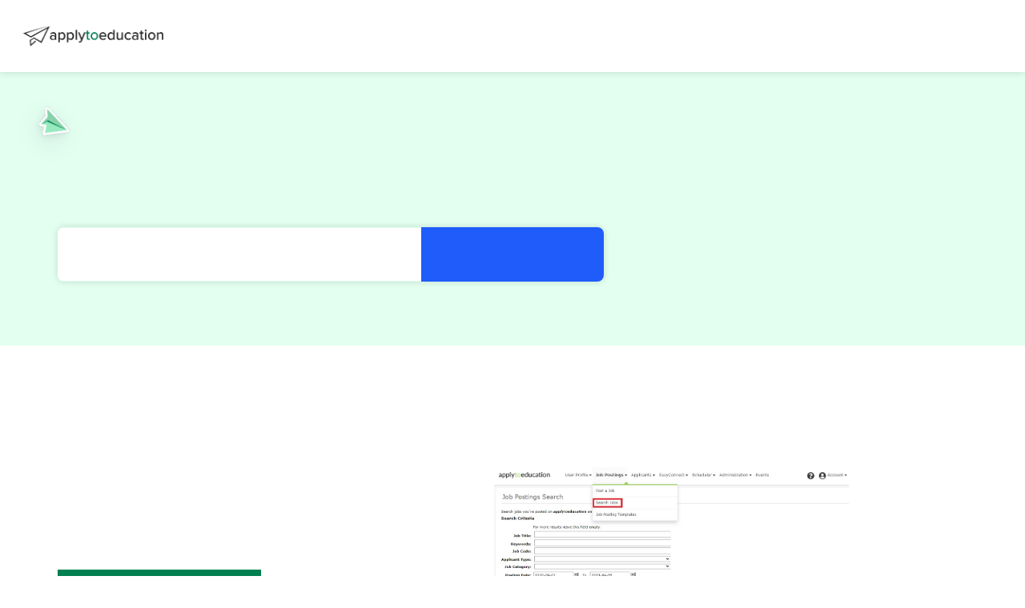

--- FILE ---
content_type: text/html; charset=utf-8
request_url: https://www.applytoeducation.com/applicant-tips-and-tutorials-topics/how-to-search-for-my-job-postings-and-view-applicants-that-applied
body_size: 22018
content:
<!DOCTYPE html><!-- Last Published: Mon Dec 15 2025 17:27:33 GMT+0000 (Coordinated Universal Time) --><html data-wf-domain="www.applytoeducation.com" data-wf-page="64edf91459bc783b95916d79" data-wf-site="64da30a44fc9e4681abdb772" lang="en" data-wf-collection="64edf91459bc783b95916d41" data-wf-item-slug="how-to-search-for-my-job-postings-and-view-applicants-that-applied"><head><meta charset="utf-8"/><title>How to Search For My Job Postings and View Applicants That Applied</title><meta content="Step 1: From the Job Postings section, click Search Jobs. Put in any criteria and click Search." name="description"/><meta content="How to Search For My Job Postings and View Applicants That Applied" property="og:title"/><meta content="Step 1: From the Job Postings section, click Search Jobs. Put in any criteria and click Search." property="og:description"/><meta content="How to Search For My Job Postings and View Applicants That Applied" property="twitter:title"/><meta content="Step 1: From the Job Postings section, click Search Jobs. Put in any criteria and click Search." property="twitter:description"/><meta property="og:type" content="website"/><meta content="summary_large_image" name="twitter:card"/><meta content="width=device-width, initial-scale=1" name="viewport"/><link href="https://cdn.prod.website-files.com/64da30a44fc9e4681abdb772/css/apply-to-education.webflow.shared.cf341c49c.min.css" rel="stylesheet" type="text/css"/><link href="https://fonts.googleapis.com" rel="preconnect"/><link href="https://fonts.gstatic.com" rel="preconnect" crossorigin="anonymous"/><script src="https://ajax.googleapis.com/ajax/libs/webfont/1.6.26/webfont.js" type="text/javascript"></script><script type="text/javascript">WebFont.load({  google: {    families: ["Manrope:regular,500,600,700"]  }});</script><script type="text/javascript">!function(o,c){var n=c.documentElement,t=" w-mod-";n.className+=t+"js",("ontouchstart"in o||o.DocumentTouch&&c instanceof DocumentTouch)&&(n.className+=t+"touch")}(window,document);</script><link href="https://cdn.prod.website-files.com/64da30a44fc9e4681abdb772/652ea0327eddc77274776d01_favicon.png" rel="shortcut icon" type="image/x-icon"/><link href="https://cdn.prod.website-files.com/64da30a44fc9e4681abdb772/652ea03516f63b469c46e758_webclip.png" rel="apple-touch-icon"/><script async="" src="https://www.googletagmanager.com/gtag/js?id=G-KKNDCDRHH7"></script><script type="text/javascript">window.dataLayer = window.dataLayer || [];function gtag(){dataLayer.push(arguments);}gtag('set', 'developer_id.dZGVlNj', true);gtag('js', new Date());gtag('config', 'G-KKNDCDRHH7');</script><!-- [Attributes by Finsweet] CMS Filter -->
<script async src="https://cdn.jsdelivr.net/npm/@finsweet/attributes-cmsfilter@1/cmsfilter.js"></script>

<!-- [Attributes by Finsweet] CMS Nest -->
<script async src="https://cdn.jsdelivr.net/npm/@finsweet/attributes-cmsnest@1/cmsnest.js"></script>

<script async src="https://cdnjs.cloudflare.com/ajax/libs/jquery/3.6.3/jquery.min.js"></script>

<script async src=https://global.localizecdn.com/localize.js></script>

<script async src="https://test-network.applytoeducation.com/jScripts/localizejs.js"></script>

<style>
  body{
    overscroll-behavior: none;
    transition: opacity 0.25s ease-out;
  }
  
  .w-slider-dot{
   	width:8px;
    height:8px;
    background: #D0D0D0;
  }
  
  .w-slider-dot.w-active{
    background: #E2FFF0;
  }
  
  #styleScrollBar::-webkit-scrollbar-track
  {
	-webkit-box-shadow: inset 0 0 6px rgba(0,0,0,0.3);
	border-radius: 10px;
	background-color: #F5F5F5;
  }

  #styleScrollBar::-webkit-scrollbar
  {
	width: 12px;
	background-color: #F5F5F5;
  }

  #styleScrollBar::-webkit-scrollbar-thumb
  {
	border-radius: 10px;
	-webkit-box-shadow: inset 0 0 6px rgba(0,0,0,.3);
	background-color: #555;
  }
  
  svg{
    overflow:visible !important;
  }
  
  .planePath, #plane, #pathLines, #pathLinesUS, #CTAPathLines{
   opacity:0; 
  }
  
  #localize-widget{
    display:none !important;
  }

  /* Custom common styles for two line and three line sentence. */
  #one-line{
   overflow: hidden;
   text-overflow: ellipsis;
   display: -webkit-box;
   -webkit-line-clamp: 1;
   -webkit-box-orient: vertical;
  }

  #two-lines{
   overflow: hidden;
   text-overflow: ellipsis;
   display: -webkit-box;
   -webkit-line-clamp: 2;
   -webkit-box-orient: vertical;
  }
  
  #three-lines{
   overflow: hidden;
   text-overflow: ellipsis;
   display: -webkit-box;
   -webkit-line-clamp: 3;
   -webkit-box-orient: vertical;
  }
  
  #searchBarContent{
    display:none;
  }
</style>
</head><body><div data-animation="default" data-collapse="none" data-duration="400" data-easing="ease" data-easing2="ease" role="banner" class="navbar w-nav"><div class="navbar-wrapper"><a href="/" class="brand w-nav-brand"><img src="https://cdn.prod.website-files.com/64da30a44fc9e4681abdb772/653286e57bfb579e14c30f26_logo.webp" loading="lazy" alt="" class="logo"/></a><div id="w-node-_660e2397-7c1a-4436-f509-3d0268873f0a-68873f07" class="empty-block"></div><div id="w-node-_660e2397-7c1a-4436-f509-3d0268873f0b-68873f07" class="navbar-navigation-buttons"><a href="#" class="translation w-inline-block"><div class="translate-code w-embed"><svg width="24" height="24" viewBox="0 0 24 24" fill="none" xmlns="http://www.w3.org/2000/svg">
<g clip-path="url(#clip0_169_18769)">
<path d="M11.99 2C6.47 2 2 6.48 2 12C2 17.52 6.47 22 11.99 22C17.52 22 22 17.52 22 12C22 6.48 17.52 2 11.99 2ZM18.92 8H15.97C15.65 6.75 15.19 5.55 14.59 4.44C16.43 5.07 17.96 6.35 18.92 8ZM12 4.04C12.83 5.24 13.48 6.57 13.91 8H10.09C10.52 6.57 11.17 5.24 12 4.04ZM4.26 14C4.1 13.36 4 12.69 4 12C4 11.31 4.1 10.64 4.26 10H7.64C7.56 10.66 7.5 11.32 7.5 12C7.5 12.68 7.56 13.34 7.64 14H4.26ZM5.08 16H8.03C8.35 17.25 8.81 18.45 9.41 19.56C7.57 18.93 6.04 17.66 5.08 16ZM8.03 8H5.08C6.04 6.34 7.57 5.07 9.41 4.44C8.81 5.55 8.35 6.75 8.03 8ZM12 19.96C11.17 18.76 10.52 17.43 10.09 16H13.91C13.48 17.43 12.83 18.76 12 19.96ZM14.34 14H9.66C9.57 13.34 9.5 12.68 9.5 12C9.5 11.32 9.57 10.65 9.66 10H14.34C14.43 10.65 14.5 11.32 14.5 12C14.5 12.68 14.43 13.34 14.34 14ZM14.59 19.56C15.19 18.45 15.65 17.25 15.97 16H18.92C17.96 17.65 16.43 18.93 14.59 19.56ZM16.36 14C16.44 13.34 16.5 12.68 16.5 12C16.5 11.32 16.44 10.66 16.36 10H19.74C19.9 10.64 20 11.31 20 12C20 12.69 19.9 13.36 19.74 14H16.36Z" fill="currentColor"/>
</g>
<defs>
<clipPath id="clip0_169_18769">
<rect width="24" height="24" fill="white"/>
</clipPath>
</defs>
</svg>

<div data-lang="en" class="caption-bold notranslate en">En</div>
<div data-lang="fr" class="caption-bold notranslate fr">Fr</div></div></a></div></div></div><div class="sections-wrapper no-overflow"><div class="sections"><div class="background-img-section"><div id="airPlaneSVG" class="tips-tutorials-hero-bg-block"><div class="primary-super-light"></div><div class="tips-tutorials-hero-airplane-block"><div class="tips-tutorials-hero-airplane-path-code w-embed"><svg viewBox="0 0 744 101" fill="none" xmlns="http://www.w3.org/2000/svg">
<defs>
    <mask id="anim-mask-1">
      <path class="planePath" id="pathLines"
      d="M1 83.6896C4.76014 81.3769 219.088 -45.1622 370.747 19.2637C522.405 83.6896 622.676 117.72 743 90.6278" stroke="white"
       stroke-width="1" />
    </mask>
  </defs>

  <path id="dottedPath" d="M1 83.6896C4.76014 81.3769 219.088 -45.1622 370.747 19.2637C522.405 83.6896 622.676 117.72 743 90.6278"
    stroke="#88D2AB" stroke-dasharray="20 20" mask="url(#anim-mask-1)" />
</svg></div><img src="https://cdn.prod.website-files.com/64da30a44fc9e4681abdb772/651eea945cfda45e134debba_home-hero-plane.svg" loading="lazy" id="plane" alt="" class="tips-tutorials-hero-plane-img"/></div><div class="tips-tutorials-hero-lines-code w-embed"><svg viewBox="0 0 1888 500" fill="none" xmlns="http://www.w3.org/2000/svg">


<defs>
    <mask id="anim-mask-2">
      <path id="pathLines"
        d="M1886.75 213.466C1855.27 239.128 1776.6 308.635 1707.53 299.718C1621.19 288.571 1602.56 155.033 1379.72 218.968C1156.87 282.903 1086.41 285.252 1051.96 250.936C1017.52 216.619 1097.95 176.136 1132.82 207.83C1167.7 239.524 1054 337.626 984.791 337.626C866.317 337.626 850.011 306.626 780.817 392.5C711.623 478.375 481.045 470.373 381.818 426.5C282.59 382.628 41.1332 396.32 0.817766 440.5"
        stroke="white" stroke-width="1" />
    </mask>
  </defs>

  <path id="dottedPath"
    d="M1886.75 213.466C1855.27 239.128 1776.6 308.635 1707.53 299.718C1621.19 288.571 1602.56 155.033 1379.72 218.968C1156.87 282.903 1086.41 285.252 1051.96 250.936C1017.52 216.619 1097.95 176.136 1132.82 207.83C1167.7 239.524 1054 337.626 984.791 337.626C866.317 337.626 850.011 306.626 780.817 392.5C711.623 478.375 481.045 470.373 381.818 426.5C282.59 382.628 41.1332 396.32 0.817766 440.5"
    stroke="#88D2AB" stroke-dasharray="20 20" mask="url(#anim-mask-2)" />
    
    
</svg></div><img src="https://cdn.prod.website-files.com/64da30a44fc9e4681abdb772/651ed060767b9c737067c040_Slice%207.avif" loading="lazy" sizes="100vw" srcset="https://cdn.prod.website-files.com/64da30a44fc9e4681abdb772/651ed060767b9c737067c040_Slice%207-p-500.avif 500w, https://cdn.prod.website-files.com/64da30a44fc9e4681abdb772/651ed060767b9c737067c040_Slice%207.avif 1572w" alt="" class="tips-tutorials-hero-bg-mobile"/></div><div class="container w-container"><div class="sections-block"><div class="section-block"><div class="tips-tutorials-page-hero-block"><h6 class="text-primary-dark">Looking For Help</h6><h1>Guides</h1><div id="w-node-bdf46889-fc98-06c1-b6f5-8672f0a0d9d1-f0a0d9d1" class="tips-tutorials-search-bar"><div class="cta-form"><div class="tips-tutorials-search-form-group w-form"><form id="wf-form-" name="wf-form-" data-name="" action="http://#" method="get" fs-cmsfilter-element="filters" class="tips-tutorials-search-form" data-wf-page-id="64edf91459bc783b95916d79" data-wf-element-id="bdf46889-fc98-06c1-b6f5-8672f0a0d9d4" data-turnstile-sitekey="0x4AAAAAAAQTptj2So4dx43e"><input class="cta-text-field search-tips-tutorial-1 w-input" maxlength="256" name="Query" fs-cmsfilter-field="*" data-name="Query" placeholder="Search The Knowledge Base" type="text" id="Query"/><div id="searchBarContent" class="tips-tutorials-search-bar-content-wrapper"><div class="shadow-2"><div class="search-bar-content"><div class="search-bar-wrapper w-dyn-list"><div fs-cmsfilter-element="list" role="list" class="search-bar-list w-dyn-items"><div role="listitem" class="search-bar-item w-dyn-item"><a id="ca" href="/applicant-tips-and-tutorials-topics/im-not-receiving-job-alerts" class="search-bar-text-block w-inline-block"><div fs-cmsfilter-field="title" class="dropdown-heading">I&#x27;m Not Receiving Job Alerts</div><div fs-cmsfilter-field="body" class="dropdown-body">Ensure the job alert is set up correctly and your email address is correct.</div></a><a href="/applicant-tips-and-tutorials-topics/im-not-receiving-job-alerts" class="primary-button text-copy w-inline-block"><div class="button-arrow w-embed"><svg width="32" height="32" viewBox="0 0 32 32" fill="none" xmlns="http://www.w3.org/2000/svg">
<path d="M6.45947 15.503H24.5462" stroke="currentColor" stroke-width="1.93786" stroke-linecap="round" stroke-linejoin="round"/>
<path d="M19.3784 20.6706L24.5461 15.5029" stroke="currentColor" stroke-width="1.93786" stroke-linecap="round" stroke-linejoin="round"/>
<path d="M19.3784 10.3352L24.5461 15.5028" stroke="currentColor" stroke-width="1.93786" stroke-linecap="round" stroke-linejoin="round"/>
</svg></div></a></div><div role="listitem" class="search-bar-item w-dyn-item"><a id="ca" href="/applicant-tips-and-tutorials-topics/im-not-receiving-emails-from-easyconnect" class="search-bar-text-block w-inline-block"><div fs-cmsfilter-field="title" class="dropdown-heading">I&#x27;m Not Receiving Emails from EasyConnect</div><div fs-cmsfilter-field="body" class="dropdown-body">Is your email address correct? Check your junk/spam mail, check if you blocked our email, and etc.</div></a><a href="/applicant-tips-and-tutorials-topics/im-not-receiving-emails-from-easyconnect" class="primary-button text-copy w-inline-block"><div class="button-arrow w-embed"><svg width="32" height="32" viewBox="0 0 32 32" fill="none" xmlns="http://www.w3.org/2000/svg">
<path d="M6.45947 15.503H24.5462" stroke="currentColor" stroke-width="1.93786" stroke-linecap="round" stroke-linejoin="round"/>
<path d="M19.3784 20.6706L24.5461 15.5029" stroke="currentColor" stroke-width="1.93786" stroke-linecap="round" stroke-linejoin="round"/>
<path d="M19.3784 10.3352L24.5461 15.5028" stroke="currentColor" stroke-width="1.93786" stroke-linecap="round" stroke-linejoin="round"/>
</svg></div></a></div><div role="listitem" class="search-bar-item w-dyn-item"><a id="ca" href="/applicant-tips-and-tutorials-topics/viewing-your-registered-pd-sessions" class="search-bar-text-block w-inline-block"><div fs-cmsfilter-field="title" class="dropdown-heading">Viewing Your Registered PD Sessions</div><div fs-cmsfilter-field="body" class="dropdown-body">Under the ‘Narrow results by’ section on the left, select the status “Registered”.</div></a><a href="/applicant-tips-and-tutorials-topics/viewing-your-registered-pd-sessions" class="primary-button text-copy w-inline-block"><div class="button-arrow w-embed"><svg width="32" height="32" viewBox="0 0 32 32" fill="none" xmlns="http://www.w3.org/2000/svg">
<path d="M6.45947 15.503H24.5462" stroke="currentColor" stroke-width="1.93786" stroke-linecap="round" stroke-linejoin="round"/>
<path d="M19.3784 20.6706L24.5461 15.5029" stroke="currentColor" stroke-width="1.93786" stroke-linecap="round" stroke-linejoin="round"/>
<path d="M19.3784 10.3352L24.5461 15.5028" stroke="currentColor" stroke-width="1.93786" stroke-linecap="round" stroke-linejoin="round"/>
</svg></div></a></div><div role="listitem" class="search-bar-item w-dyn-item"><a id="ca" href="/applicant-tips-and-tutorials-topics/manual-fill" class="search-bar-text-block w-inline-block"><div fs-cmsfilter-field="title" class="dropdown-heading">Manual Fill</div><div fs-cmsfilter-field="body" class="dropdown-body">How to manually assign a specific replacement for your absence (if applicable).</div></a><a href="/applicant-tips-and-tutorials-topics/manual-fill" class="primary-button text-copy w-inline-block"><div class="button-arrow w-embed"><svg width="32" height="32" viewBox="0 0 32 32" fill="none" xmlns="http://www.w3.org/2000/svg">
<path d="M6.45947 15.503H24.5462" stroke="currentColor" stroke-width="1.93786" stroke-linecap="round" stroke-linejoin="round"/>
<path d="M19.3784 20.6706L24.5461 15.5029" stroke="currentColor" stroke-width="1.93786" stroke-linecap="round" stroke-linejoin="round"/>
<path d="M19.3784 10.3352L24.5461 15.5028" stroke="currentColor" stroke-width="1.93786" stroke-linecap="round" stroke-linejoin="round"/>
</svg></div></a></div><div role="listitem" class="search-bar-item w-dyn-item"><a id="ca" href="/applicant-tips-and-tutorials-topics/i-dont-see-easyconnect-in-my-account" class="search-bar-text-block w-inline-block"><div fs-cmsfilter-field="title" class="dropdown-heading">I Don’t See EasyConnect in My Account</div><div fs-cmsfilter-field="body" class="dropdown-body">Your employee account isn&#x27;t or has just been set up, or you logged into a different account.</div></a><a href="/applicant-tips-and-tutorials-topics/i-dont-see-easyconnect-in-my-account" class="primary-button text-copy w-inline-block"><div class="button-arrow w-embed"><svg width="32" height="32" viewBox="0 0 32 32" fill="none" xmlns="http://www.w3.org/2000/svg">
<path d="M6.45947 15.503H24.5462" stroke="currentColor" stroke-width="1.93786" stroke-linecap="round" stroke-linejoin="round"/>
<path d="M19.3784 20.6706L24.5461 15.5029" stroke="currentColor" stroke-width="1.93786" stroke-linecap="round" stroke-linejoin="round"/>
<path d="M19.3784 10.3352L24.5461 15.5028" stroke="currentColor" stroke-width="1.93786" stroke-linecap="round" stroke-linejoin="round"/>
</svg></div></a></div><div role="listitem" class="search-bar-item w-dyn-item"><a id="ca" href="/applicant-tips-and-tutorials-topics/i-cant-sign-in-with-employee-email" class="search-bar-text-block w-inline-block"><div fs-cmsfilter-field="title" class="dropdown-heading">I Can’t Sign In with Employee Email</div><div fs-cmsfilter-field="body" class="dropdown-body">Try signing in with your username and password instead.</div></a><a href="/applicant-tips-and-tutorials-topics/i-cant-sign-in-with-employee-email" class="primary-button text-copy w-inline-block"><div class="button-arrow w-embed"><svg width="32" height="32" viewBox="0 0 32 32" fill="none" xmlns="http://www.w3.org/2000/svg">
<path d="M6.45947 15.503H24.5462" stroke="currentColor" stroke-width="1.93786" stroke-linecap="round" stroke-linejoin="round"/>
<path d="M19.3784 20.6706L24.5461 15.5029" stroke="currentColor" stroke-width="1.93786" stroke-linecap="round" stroke-linejoin="round"/>
<path d="M19.3784 10.3352L24.5461 15.5028" stroke="currentColor" stroke-width="1.93786" stroke-linecap="round" stroke-linejoin="round"/>
</svg></div></a></div><div role="listitem" class="search-bar-item w-dyn-item"><a id="ca" href="/applicant-tips-and-tutorials-topics/deactivating-an-absence-in-the-applytoeducation-app" class="search-bar-text-block w-inline-block"><div fs-cmsfilter-field="title" class="dropdown-heading">Deactivating an Absence in the ApplyToEducation App</div><div fs-cmsfilter-field="body" class="dropdown-body">Select absence, tap the menu button (3 vertical dots), then tap &quot;Deactivate Absence&quot;.</div></a><a href="/applicant-tips-and-tutorials-topics/deactivating-an-absence-in-the-applytoeducation-app" class="primary-button text-copy w-inline-block"><div class="button-arrow w-embed"><svg width="32" height="32" viewBox="0 0 32 32" fill="none" xmlns="http://www.w3.org/2000/svg">
<path d="M6.45947 15.503H24.5462" stroke="currentColor" stroke-width="1.93786" stroke-linecap="round" stroke-linejoin="round"/>
<path d="M19.3784 20.6706L24.5461 15.5029" stroke="currentColor" stroke-width="1.93786" stroke-linecap="round" stroke-linejoin="round"/>
<path d="M19.3784 10.3352L24.5461 15.5028" stroke="currentColor" stroke-width="1.93786" stroke-linecap="round" stroke-linejoin="round"/>
</svg></div></a></div><div role="listitem" class="search-bar-item w-dyn-item"><a id="ca" href="/applicant-tips-and-tutorials-topics/editing-an-absence-in-the-applytoeducation-app" class="search-bar-text-block w-inline-block"><div fs-cmsfilter-field="title" class="dropdown-heading">Editing an Absence in the ApplyToEducation App</div><div fs-cmsfilter-field="body" class="dropdown-body">Select absence, tap the menu button (3 vertical dots), then tap &quot;Edit&quot;.</div></a><a href="/applicant-tips-and-tutorials-topics/editing-an-absence-in-the-applytoeducation-app" class="primary-button text-copy w-inline-block"><div class="button-arrow w-embed"><svg width="32" height="32" viewBox="0 0 32 32" fill="none" xmlns="http://www.w3.org/2000/svg">
<path d="M6.45947 15.503H24.5462" stroke="currentColor" stroke-width="1.93786" stroke-linecap="round" stroke-linejoin="round"/>
<path d="M19.3784 20.6706L24.5461 15.5029" stroke="currentColor" stroke-width="1.93786" stroke-linecap="round" stroke-linejoin="round"/>
<path d="M19.3784 10.3352L24.5461 15.5028" stroke="currentColor" stroke-width="1.93786" stroke-linecap="round" stroke-linejoin="round"/>
</svg></div></a></div><div role="listitem" class="search-bar-item w-dyn-item"><a id="ca" href="/applicant-tips-and-tutorials-topics/reviewing-your-absences-in-the-applytoeducation-app" class="search-bar-text-block w-inline-block"><div fs-cmsfilter-field="title" class="dropdown-heading">Reviewing Your Absences in the ApplyToEducation App</div><div fs-cmsfilter-field="body" class="dropdown-body">Open the app and tap &#x27;Absence List&#x27; at the bottom of the screen.</div></a><a href="/applicant-tips-and-tutorials-topics/reviewing-your-absences-in-the-applytoeducation-app" class="primary-button text-copy w-inline-block"><div class="button-arrow w-embed"><svg width="32" height="32" viewBox="0 0 32 32" fill="none" xmlns="http://www.w3.org/2000/svg">
<path d="M6.45947 15.503H24.5462" stroke="currentColor" stroke-width="1.93786" stroke-linecap="round" stroke-linejoin="round"/>
<path d="M19.3784 20.6706L24.5461 15.5029" stroke="currentColor" stroke-width="1.93786" stroke-linecap="round" stroke-linejoin="round"/>
<path d="M19.3784 10.3352L24.5461 15.5028" stroke="currentColor" stroke-width="1.93786" stroke-linecap="round" stroke-linejoin="round"/>
</svg></div></a></div><div role="listitem" class="search-bar-item w-dyn-item"><a id="ca" href="/applicant-tips-and-tutorials-topics/creating-an-absence-in-the-applytoeducation-app" class="search-bar-text-block w-inline-block"><div fs-cmsfilter-field="title" class="dropdown-heading">Creating an Absence in the ApplyToEducation App</div><div fs-cmsfilter-field="body" class="dropdown-body">Open the app and tap &#x27;Create Absence&#x27; at the bottom of the screen.</div></a><a href="/applicant-tips-and-tutorials-topics/creating-an-absence-in-the-applytoeducation-app" class="primary-button text-copy w-inline-block"><div class="button-arrow w-embed"><svg width="32" height="32" viewBox="0 0 32 32" fill="none" xmlns="http://www.w3.org/2000/svg">
<path d="M6.45947 15.503H24.5462" stroke="currentColor" stroke-width="1.93786" stroke-linecap="round" stroke-linejoin="round"/>
<path d="M19.3784 20.6706L24.5461 15.5029" stroke="currentColor" stroke-width="1.93786" stroke-linecap="round" stroke-linejoin="round"/>
<path d="M19.3784 10.3352L24.5461 15.5028" stroke="currentColor" stroke-width="1.93786" stroke-linecap="round" stroke-linejoin="round"/>
</svg></div></a></div><div role="listitem" class="search-bar-item w-dyn-item"><a id="ca" href="/applicant-tips-and-tutorials-topics/only-offer-assignments-via-email-in-the-applytoeducation-app" class="search-bar-text-block w-inline-block"><div fs-cmsfilter-field="title" class="dropdown-heading">Only Offer Assignments via Email in the ApplyToEducation App</div><div fs-cmsfilter-field="body" class="dropdown-body">Turn off phone calls, text messages, or mobile app notifications.</div></a><a href="/applicant-tips-and-tutorials-topics/only-offer-assignments-via-email-in-the-applytoeducation-app" class="primary-button text-copy w-inline-block"><div class="button-arrow w-embed"><svg width="32" height="32" viewBox="0 0 32 32" fill="none" xmlns="http://www.w3.org/2000/svg">
<path d="M6.45947 15.503H24.5462" stroke="currentColor" stroke-width="1.93786" stroke-linecap="round" stroke-linejoin="round"/>
<path d="M19.3784 20.6706L24.5461 15.5029" stroke="currentColor" stroke-width="1.93786" stroke-linecap="round" stroke-linejoin="round"/>
<path d="M19.3784 10.3352L24.5461 15.5028" stroke="currentColor" stroke-width="1.93786" stroke-linecap="round" stroke-linejoin="round"/>
</svg></div></a></div><div role="listitem" class="search-bar-item w-dyn-item"><a id="ca" href="/applicant-tips-and-tutorials-topics/creating-unavailability-in-the-applytoeducation-app" class="search-bar-text-block w-inline-block"><div fs-cmsfilter-field="title" class="dropdown-heading">Creating Unavailability in the ApplyToEducation App</div><div fs-cmsfilter-field="body" class="dropdown-body">Go to &#x27;Calendar&#x27; and tap the green calendar icon to add a new unavailability event.</div></a><a href="/applicant-tips-and-tutorials-topics/creating-unavailability-in-the-applytoeducation-app" class="primary-button text-copy w-inline-block"><div class="button-arrow w-embed"><svg width="32" height="32" viewBox="0 0 32 32" fill="none" xmlns="http://www.w3.org/2000/svg">
<path d="M6.45947 15.503H24.5462" stroke="currentColor" stroke-width="1.93786" stroke-linecap="round" stroke-linejoin="round"/>
<path d="M19.3784 20.6706L24.5461 15.5029" stroke="currentColor" stroke-width="1.93786" stroke-linecap="round" stroke-linejoin="round"/>
<path d="M19.3784 10.3352L24.5461 15.5028" stroke="currentColor" stroke-width="1.93786" stroke-linecap="round" stroke-linejoin="round"/>
</svg></div></a></div><div role="listitem" class="search-bar-item w-dyn-item"><a id="ca" href="/applicant-tips-and-tutorials-topics/viewing-the-job-board-in-the-applytoeducation-app" class="search-bar-text-block w-inline-block"><div fs-cmsfilter-field="title" class="dropdown-heading">Viewing the Job Board in the ApplyToEducation App</div><div fs-cmsfilter-field="body" class="dropdown-body">Open the app and tap &#x27;Job Board&#x27; at the bottom of the screen.</div></a><a href="/applicant-tips-and-tutorials-topics/viewing-the-job-board-in-the-applytoeducation-app" class="primary-button text-copy w-inline-block"><div class="button-arrow w-embed"><svg width="32" height="32" viewBox="0 0 32 32" fill="none" xmlns="http://www.w3.org/2000/svg">
<path d="M6.45947 15.503H24.5462" stroke="currentColor" stroke-width="1.93786" stroke-linecap="round" stroke-linejoin="round"/>
<path d="M19.3784 20.6706L24.5461 15.5029" stroke="currentColor" stroke-width="1.93786" stroke-linecap="round" stroke-linejoin="round"/>
<path d="M19.3784 10.3352L24.5461 15.5028" stroke="currentColor" stroke-width="1.93786" stroke-linecap="round" stroke-linejoin="round"/>
</svg></div></a></div><div role="listitem" class="search-bar-item w-dyn-item"><a id="ca" href="/applicant-tips-and-tutorials-topics/viewing-and-accepting-assignments-in-the-applytoeducation-app" class="search-bar-text-block w-inline-block"><div fs-cmsfilter-field="title" class="dropdown-heading">Viewing and Accepting Assignments in the ApplyToEducation App</div><div fs-cmsfilter-field="body" class="dropdown-body">Open the app, tap &quot;OPEN&quot; next to the assignment you’re interested in, then tap &quot;Accept&quot;.</div></a><a href="/applicant-tips-and-tutorials-topics/viewing-and-accepting-assignments-in-the-applytoeducation-app" class="primary-button text-copy w-inline-block"><div class="button-arrow w-embed"><svg width="32" height="32" viewBox="0 0 32 32" fill="none" xmlns="http://www.w3.org/2000/svg">
<path d="M6.45947 15.503H24.5462" stroke="currentColor" stroke-width="1.93786" stroke-linecap="round" stroke-linejoin="round"/>
<path d="M19.3784 20.6706L24.5461 15.5029" stroke="currentColor" stroke-width="1.93786" stroke-linecap="round" stroke-linejoin="round"/>
<path d="M19.3784 10.3352L24.5461 15.5028" stroke="currentColor" stroke-width="1.93786" stroke-linecap="round" stroke-linejoin="round"/>
</svg></div></a></div><div role="listitem" class="search-bar-item w-dyn-item"><a id="ca" href="/applicant-tips-and-tutorials-topics/setting-up-or-editing-occasional-preferences-in-the-applytoeducation-app" class="search-bar-text-block w-inline-block"><div fs-cmsfilter-field="title" class="dropdown-heading">Setting Up or Editing Occasional Preferences in the ApplyToEducation App</div><div fs-cmsfilter-field="body" class="dropdown-body">Tap the menu button (3 horizontal lines) in the top left corner, then tap &quot;Occasional Preferences&quot;.</div></a><a href="/applicant-tips-and-tutorials-topics/setting-up-or-editing-occasional-preferences-in-the-applytoeducation-app" class="primary-button text-copy w-inline-block"><div class="button-arrow w-embed"><svg width="32" height="32" viewBox="0 0 32 32" fill="none" xmlns="http://www.w3.org/2000/svg">
<path d="M6.45947 15.503H24.5462" stroke="currentColor" stroke-width="1.93786" stroke-linecap="round" stroke-linejoin="round"/>
<path d="M19.3784 20.6706L24.5461 15.5029" stroke="currentColor" stroke-width="1.93786" stroke-linecap="round" stroke-linejoin="round"/>
<path d="M19.3784 10.3352L24.5461 15.5028" stroke="currentColor" stroke-width="1.93786" stroke-linecap="round" stroke-linejoin="round"/>
</svg></div></a></div><div role="listitem" class="search-bar-item w-dyn-item"><a id="ca" href="/applicant-tips-and-tutorials-topics/downloading-the-applytoeducation-app" class="search-bar-text-block w-inline-block"><div fs-cmsfilter-field="title" class="dropdown-heading">Downloading the ApplyToEducation App</div><div fs-cmsfilter-field="body" class="dropdown-body">Search “ApplyToEducation” in your App Store / Google Play Store, then tap &quot;Get&quot; or &quot;Download&quot;.</div></a><a href="/applicant-tips-and-tutorials-topics/downloading-the-applytoeducation-app" class="primary-button text-copy w-inline-block"><div class="button-arrow w-embed"><svg width="32" height="32" viewBox="0 0 32 32" fill="none" xmlns="http://www.w3.org/2000/svg">
<path d="M6.45947 15.503H24.5462" stroke="currentColor" stroke-width="1.93786" stroke-linecap="round" stroke-linejoin="round"/>
<path d="M19.3784 20.6706L24.5461 15.5029" stroke="currentColor" stroke-width="1.93786" stroke-linecap="round" stroke-linejoin="round"/>
<path d="M19.3784 10.3352L24.5461 15.5028" stroke="currentColor" stroke-width="1.93786" stroke-linecap="round" stroke-linejoin="round"/>
</svg></div></a></div><div role="listitem" class="search-bar-item w-dyn-item"><a id="ca" href="/applicant-tips-and-tutorials-topics/technical-issue-error-message-in-the-applytoeducation-app" class="search-bar-text-block w-inline-block"><div fs-cmsfilter-field="title" class="dropdown-heading">“Technical Issue” Error Message in the ApplyToEducation App</div><div fs-cmsfilter-field="body" class="dropdown-body">You may encounter this error if your employee account has not been set up.</div></a><a href="/applicant-tips-and-tutorials-topics/technical-issue-error-message-in-the-applytoeducation-app" class="primary-button text-copy w-inline-block"><div class="button-arrow w-embed"><svg width="32" height="32" viewBox="0 0 32 32" fill="none" xmlns="http://www.w3.org/2000/svg">
<path d="M6.45947 15.503H24.5462" stroke="currentColor" stroke-width="1.93786" stroke-linecap="round" stroke-linejoin="round"/>
<path d="M19.3784 20.6706L24.5461 15.5029" stroke="currentColor" stroke-width="1.93786" stroke-linecap="round" stroke-linejoin="round"/>
<path d="M19.3784 10.3352L24.5461 15.5028" stroke="currentColor" stroke-width="1.93786" stroke-linecap="round" stroke-linejoin="round"/>
</svg></div></a></div><div role="listitem" class="search-bar-item w-dyn-item"><a id="ca" href="/applicant-tips-and-tutorials-topics/i-want-to-deactivate-my-account" class="search-bar-text-block w-inline-block"><div fs-cmsfilter-field="title" class="dropdown-heading">I Want to Deactivate My Account</div><div fs-cmsfilter-field="body" class="dropdown-body">This process must be completed by our team.</div></a><a href="/applicant-tips-and-tutorials-topics/i-want-to-deactivate-my-account" class="primary-button text-copy w-inline-block"><div class="button-arrow w-embed"><svg width="32" height="32" viewBox="0 0 32 32" fill="none" xmlns="http://www.w3.org/2000/svg">
<path d="M6.45947 15.503H24.5462" stroke="currentColor" stroke-width="1.93786" stroke-linecap="round" stroke-linejoin="round"/>
<path d="M19.3784 20.6706L24.5461 15.5029" stroke="currentColor" stroke-width="1.93786" stroke-linecap="round" stroke-linejoin="round"/>
<path d="M19.3784 10.3352L24.5461 15.5028" stroke="currentColor" stroke-width="1.93786" stroke-linecap="round" stroke-linejoin="round"/>
</svg></div></a></div><div role="listitem" class="search-bar-item w-dyn-item"><a id="ca" href="/applicant-tips-and-tutorials-topics/my-screen-is-frozen" class="search-bar-text-block w-inline-block"><div fs-cmsfilter-field="title" class="dropdown-heading">My Screen is Frozen</div><div fs-cmsfilter-field="body" class="dropdown-body">Clear your browser&#x27;s cookies and cache, use a different browser, or restart your computer.</div></a><a href="/applicant-tips-and-tutorials-topics/my-screen-is-frozen" class="primary-button text-copy w-inline-block"><div class="button-arrow w-embed"><svg width="32" height="32" viewBox="0 0 32 32" fill="none" xmlns="http://www.w3.org/2000/svg">
<path d="M6.45947 15.503H24.5462" stroke="currentColor" stroke-width="1.93786" stroke-linecap="round" stroke-linejoin="round"/>
<path d="M19.3784 20.6706L24.5461 15.5029" stroke="currentColor" stroke-width="1.93786" stroke-linecap="round" stroke-linejoin="round"/>
<path d="M19.3784 10.3352L24.5461 15.5028" stroke="currentColor" stroke-width="1.93786" stroke-linecap="round" stroke-linejoin="round"/>
</svg></div></a></div><div role="listitem" class="search-bar-item w-dyn-item"><a id="ca" href="/applicant-tips-and-tutorials-topics/im-not-receiving-or-seeing-daily-occasional-jobs" class="search-bar-text-block w-inline-block"><div fs-cmsfilter-field="title" class="dropdown-heading">I’m Not Receiving or Seeing Daily Occasional Jobs</div><div fs-cmsfilter-field="body" class="dropdown-body">EasyConnect or your Occasional Preferences has not been set up, or there are few absences.</div></a><a href="/applicant-tips-and-tutorials-topics/im-not-receiving-or-seeing-daily-occasional-jobs" class="primary-button text-copy w-inline-block"><div class="button-arrow w-embed"><svg width="32" height="32" viewBox="0 0 32 32" fill="none" xmlns="http://www.w3.org/2000/svg">
<path d="M6.45947 15.503H24.5462" stroke="currentColor" stroke-width="1.93786" stroke-linecap="round" stroke-linejoin="round"/>
<path d="M19.3784 20.6706L24.5461 15.5029" stroke="currentColor" stroke-width="1.93786" stroke-linecap="round" stroke-linejoin="round"/>
<path d="M19.3784 10.3352L24.5461 15.5028" stroke="currentColor" stroke-width="1.93786" stroke-linecap="round" stroke-linejoin="round"/>
</svg></div></a></div><div role="listitem" class="search-bar-item w-dyn-item"><a id="ca" href="/applicant-tips-and-tutorials-topics/job-board-vs-assignments-offered" class="search-bar-text-block w-inline-block"><div fs-cmsfilter-field="title" class="dropdown-heading">Job Board vs. Assignments Offered</div><div fs-cmsfilter-field="body" class="dropdown-body">&#x27;Assignments Offered&#x27; lists assignments that are specifically offered to you.</div></a><a href="/applicant-tips-and-tutorials-topics/job-board-vs-assignments-offered" class="primary-button text-copy w-inline-block"><div class="button-arrow w-embed"><svg width="32" height="32" viewBox="0 0 32 32" fill="none" xmlns="http://www.w3.org/2000/svg">
<path d="M6.45947 15.503H24.5462" stroke="currentColor" stroke-width="1.93786" stroke-linecap="round" stroke-linejoin="round"/>
<path d="M19.3784 20.6706L24.5461 15.5029" stroke="currentColor" stroke-width="1.93786" stroke-linecap="round" stroke-linejoin="round"/>
<path d="M19.3784 10.3352L24.5461 15.5028" stroke="currentColor" stroke-width="1.93786" stroke-linecap="round" stroke-linejoin="round"/>
</svg></div></a></div><div role="listitem" class="search-bar-item w-dyn-item"><a id="ca" href="/applicant-tips-and-tutorials-topics/creating-unavailability-in-my-calendar" class="search-bar-text-block w-inline-block"><div fs-cmsfilter-field="title" class="dropdown-heading">Creating Unavailability in My Calendar</div><div fs-cmsfilter-field="body" class="dropdown-body">Go to EasyConnect &gt; My Calendar and click &quot;Dates Not Available&quot;.</div></a><a href="/applicant-tips-and-tutorials-topics/creating-unavailability-in-my-calendar" class="primary-button text-copy w-inline-block"><div class="button-arrow w-embed"><svg width="32" height="32" viewBox="0 0 32 32" fill="none" xmlns="http://www.w3.org/2000/svg">
<path d="M6.45947 15.503H24.5462" stroke="currentColor" stroke-width="1.93786" stroke-linecap="round" stroke-linejoin="round"/>
<path d="M19.3784 20.6706L24.5461 15.5029" stroke="currentColor" stroke-width="1.93786" stroke-linecap="round" stroke-linejoin="round"/>
<path d="M19.3784 10.3352L24.5461 15.5028" stroke="currentColor" stroke-width="1.93786" stroke-linecap="round" stroke-linejoin="round"/>
</svg></div></a></div><div role="listitem" class="search-bar-item w-dyn-item"><a id="ca" href="/applicant-tips-and-tutorials-topics/missed-a-call-or-job-offer" class="search-bar-text-block w-inline-block"><div fs-cmsfilter-field="title" class="dropdown-heading">Missed a Call or Job Offer?</div><div fs-cmsfilter-field="body" class="dropdown-body">Call EasyConnect directly at 1-855-279-3279 to accept the assignment.</div></a><a href="/applicant-tips-and-tutorials-topics/missed-a-call-or-job-offer" class="primary-button text-copy w-inline-block"><div class="button-arrow w-embed"><svg width="32" height="32" viewBox="0 0 32 32" fill="none" xmlns="http://www.w3.org/2000/svg">
<path d="M6.45947 15.503H24.5462" stroke="currentColor" stroke-width="1.93786" stroke-linecap="round" stroke-linejoin="round"/>
<path d="M19.3784 20.6706L24.5461 15.5029" stroke="currentColor" stroke-width="1.93786" stroke-linecap="round" stroke-linejoin="round"/>
<path d="M19.3784 10.3352L24.5461 15.5028" stroke="currentColor" stroke-width="1.93786" stroke-linecap="round" stroke-linejoin="round"/>
</svg></div></a></div><div role="listitem" class="search-bar-item w-dyn-item"><a id="ca" href="/applicant-tips-and-tutorials-topics/unable-to-reapply-after-withdrawing-your-application" class="search-bar-text-block w-inline-block"><div fs-cmsfilter-field="title" class="dropdown-heading">Unable to Reapply After Withdrawing Your Application</div><div fs-cmsfilter-field="body" class="dropdown-body">The job posting may have expired or the school board does not allow applicants to re-apply.</div></a><a href="/applicant-tips-and-tutorials-topics/unable-to-reapply-after-withdrawing-your-application" class="primary-button text-copy w-inline-block"><div class="button-arrow w-embed"><svg width="32" height="32" viewBox="0 0 32 32" fill="none" xmlns="http://www.w3.org/2000/svg">
<path d="M6.45947 15.503H24.5462" stroke="currentColor" stroke-width="1.93786" stroke-linecap="round" stroke-linejoin="round"/>
<path d="M19.3784 20.6706L24.5461 15.5029" stroke="currentColor" stroke-width="1.93786" stroke-linecap="round" stroke-linejoin="round"/>
<path d="M19.3784 10.3352L24.5461 15.5028" stroke="currentColor" stroke-width="1.93786" stroke-linecap="round" stroke-linejoin="round"/>
</svg></div></a></div><div role="listitem" class="search-bar-item w-dyn-item"><a id="ca" href="/applicant-tips-and-tutorials-topics/what-is-the-status-of-my-application" class="search-bar-text-block w-inline-block"><div fs-cmsfilter-field="title" class="dropdown-heading">What is the Status of My Application?</div><div fs-cmsfilter-field="body" class="dropdown-body">We don&#x27;t know because we are not involved in the hiring process. Contact the employer instead.</div></a><a href="/applicant-tips-and-tutorials-topics/what-is-the-status-of-my-application" class="primary-button text-copy w-inline-block"><div class="button-arrow w-embed"><svg width="32" height="32" viewBox="0 0 32 32" fill="none" xmlns="http://www.w3.org/2000/svg">
<path d="M6.45947 15.503H24.5462" stroke="currentColor" stroke-width="1.93786" stroke-linecap="round" stroke-linejoin="round"/>
<path d="M19.3784 20.6706L24.5461 15.5029" stroke="currentColor" stroke-width="1.93786" stroke-linecap="round" stroke-linejoin="round"/>
<path d="M19.3784 10.3352L24.5461 15.5028" stroke="currentColor" stroke-width="1.93786" stroke-linecap="round" stroke-linejoin="round"/>
</svg></div></a></div><div role="listitem" class="search-bar-item w-dyn-item"><a id="ca" href="/applicant-tips-and-tutorials-topics/missed-application-deadline" class="search-bar-text-block w-inline-block"><div fs-cmsfilter-field="title" class="dropdown-heading">Missed Application Deadline</div><div fs-cmsfilter-field="body" class="dropdown-body">We cannot extend the job posting deadline or accept applications for expired job postings.</div></a><a href="/applicant-tips-and-tutorials-topics/missed-application-deadline" class="primary-button text-copy w-inline-block"><div class="button-arrow w-embed"><svg width="32" height="32" viewBox="0 0 32 32" fill="none" xmlns="http://www.w3.org/2000/svg">
<path d="M6.45947 15.503H24.5462" stroke="currentColor" stroke-width="1.93786" stroke-linecap="round" stroke-linejoin="round"/>
<path d="M19.3784 20.6706L24.5461 15.5029" stroke="currentColor" stroke-width="1.93786" stroke-linecap="round" stroke-linejoin="round"/>
<path d="M19.3784 10.3352L24.5461 15.5028" stroke="currentColor" stroke-width="1.93786" stroke-linecap="round" stroke-linejoin="round"/>
</svg></div></a></div><div role="listitem" class="search-bar-item w-dyn-item"><a id="ca" href="/applicant-tips-and-tutorials-topics/how-to-review-your-application" class="search-bar-text-block w-inline-block"><div fs-cmsfilter-field="title" class="dropdown-heading">How to Review Your Application</div><div fs-cmsfilter-field="body" class="dropdown-body">Go to the &#x27;Jobs Applied To&#x27; and &#x27;Review Portfolio&#x27; section.</div></a><a href="/applicant-tips-and-tutorials-topics/how-to-review-your-application" class="primary-button text-copy w-inline-block"><div class="button-arrow w-embed"><svg width="32" height="32" viewBox="0 0 32 32" fill="none" xmlns="http://www.w3.org/2000/svg">
<path d="M6.45947 15.503H24.5462" stroke="currentColor" stroke-width="1.93786" stroke-linecap="round" stroke-linejoin="round"/>
<path d="M19.3784 20.6706L24.5461 15.5029" stroke="currentColor" stroke-width="1.93786" stroke-linecap="round" stroke-linejoin="round"/>
<path d="M19.3784 10.3352L24.5461 15.5028" stroke="currentColor" stroke-width="1.93786" stroke-linecap="round" stroke-linejoin="round"/>
</svg></div></a></div><div role="listitem" class="search-bar-item w-dyn-item"><a id="ca" href="/applicant-tips-and-tutorials-topics/updating-your-application-for-a-job-you-already-applied-to" class="search-bar-text-block w-inline-block"><div fs-cmsfilter-field="title" class="dropdown-heading">Updating Your Application for a Job You Already Applied To</div><div fs-cmsfilter-field="body" class="dropdown-body">Add information (e.g. documents), make changes to your Portfolio, update your resume/cover letter.</div></a><a href="/applicant-tips-and-tutorials-topics/updating-your-application-for-a-job-you-already-applied-to" class="primary-button text-copy w-inline-block"><div class="button-arrow w-embed"><svg width="32" height="32" viewBox="0 0 32 32" fill="none" xmlns="http://www.w3.org/2000/svg">
<path d="M6.45947 15.503H24.5462" stroke="currentColor" stroke-width="1.93786" stroke-linecap="round" stroke-linejoin="round"/>
<path d="M19.3784 20.6706L24.5461 15.5029" stroke="currentColor" stroke-width="1.93786" stroke-linecap="round" stroke-linejoin="round"/>
<path d="M19.3784 10.3352L24.5461 15.5028" stroke="currentColor" stroke-width="1.93786" stroke-linecap="round" stroke-linejoin="round"/>
</svg></div></a></div><div role="listitem" class="search-bar-item w-dyn-item"><a id="ca" href="/applicant-tips-and-tutorials-topics/wrong-position-job-category" class="search-bar-text-block w-inline-block"><div fs-cmsfilter-field="title" class="dropdown-heading">Wrong Position/Job Category</div><div fs-cmsfilter-field="body" class="dropdown-body">Your account must be registered in the same position/job category as the job posting.</div></a><a href="/applicant-tips-and-tutorials-topics/wrong-position-job-category" class="primary-button text-copy w-inline-block"><div class="button-arrow w-embed"><svg width="32" height="32" viewBox="0 0 32 32" fill="none" xmlns="http://www.w3.org/2000/svg">
<path d="M6.45947 15.503H24.5462" stroke="currentColor" stroke-width="1.93786" stroke-linecap="round" stroke-linejoin="round"/>
<path d="M19.3784 20.6706L24.5461 15.5029" stroke="currentColor" stroke-width="1.93786" stroke-linecap="round" stroke-linejoin="round"/>
<path d="M19.3784 10.3352L24.5461 15.5028" stroke="currentColor" stroke-width="1.93786" stroke-linecap="round" stroke-linejoin="round"/>
</svg></div></a></div><div role="listitem" class="search-bar-item w-dyn-item"><a id="ca" href="/applicant-tips-and-tutorials-topics/stuck-on-a-step" class="search-bar-text-block w-inline-block"><div fs-cmsfilter-field="title" class="dropdown-heading">Stuck on a Step</div><div fs-cmsfilter-field="body" class="dropdown-body">This often happens in the &#x27;Supporting Documents&#x27; section of an application.</div></a><a href="/applicant-tips-and-tutorials-topics/stuck-on-a-step" class="primary-button text-copy w-inline-block"><div class="button-arrow w-embed"><svg width="32" height="32" viewBox="0 0 32 32" fill="none" xmlns="http://www.w3.org/2000/svg">
<path d="M6.45947 15.503H24.5462" stroke="currentColor" stroke-width="1.93786" stroke-linecap="round" stroke-linejoin="round"/>
<path d="M19.3784 20.6706L24.5461 15.5029" stroke="currentColor" stroke-width="1.93786" stroke-linecap="round" stroke-linejoin="round"/>
<path d="M19.3784 10.3352L24.5461 15.5028" stroke="currentColor" stroke-width="1.93786" stroke-linecap="round" stroke-linejoin="round"/>
</svg></div></a></div><div role="listitem" class="search-bar-item w-dyn-item"><a id="ca" href="/applicant-tips-and-tutorials-topics/how-to-reorder-your-documents-references" class="search-bar-text-block w-inline-block"><div fs-cmsfilter-field="title" class="dropdown-heading">How to Reorder Your Documents &amp; References</div><div fs-cmsfilter-field="body" class="dropdown-body">Click and hold the reorder icon, then drag and drop the document to your desired spot.</div></a><a href="/applicant-tips-and-tutorials-topics/how-to-reorder-your-documents-references" class="primary-button text-copy w-inline-block"><div class="button-arrow w-embed"><svg width="32" height="32" viewBox="0 0 32 32" fill="none" xmlns="http://www.w3.org/2000/svg">
<path d="M6.45947 15.503H24.5462" stroke="currentColor" stroke-width="1.93786" stroke-linecap="round" stroke-linejoin="round"/>
<path d="M19.3784 20.6706L24.5461 15.5029" stroke="currentColor" stroke-width="1.93786" stroke-linecap="round" stroke-linejoin="round"/>
<path d="M19.3784 10.3352L24.5461 15.5028" stroke="currentColor" stroke-width="1.93786" stroke-linecap="round" stroke-linejoin="round"/>
</svg></div></a></div><div role="listitem" class="search-bar-item w-dyn-item"><a id="ca" href="/applicant-tips-and-tutorials-topics/why-arent-my-resume-and-cover-letter-appearing-in-my-linked-account" class="search-bar-text-block w-inline-block"><div fs-cmsfilter-field="title" class="dropdown-heading">Why Aren’t My Resume and Cover Letter Appearing in My Linked Account?</div><div fs-cmsfilter-field="body" class="dropdown-body">Resumes and cover letters are not shared between linked accounts due to school board best practices.</div></a><a href="/applicant-tips-and-tutorials-topics/why-arent-my-resume-and-cover-letter-appearing-in-my-linked-account" class="primary-button text-copy w-inline-block"><div class="button-arrow w-embed"><svg width="32" height="32" viewBox="0 0 32 32" fill="none" xmlns="http://www.w3.org/2000/svg">
<path d="M6.45947 15.503H24.5462" stroke="currentColor" stroke-width="1.93786" stroke-linecap="round" stroke-linejoin="round"/>
<path d="M19.3784 20.6706L24.5461 15.5029" stroke="currentColor" stroke-width="1.93786" stroke-linecap="round" stroke-linejoin="round"/>
<path d="M19.3784 10.3352L24.5461 15.5028" stroke="currentColor" stroke-width="1.93786" stroke-linecap="round" stroke-linejoin="round"/>
</svg></div></a></div><div role="listitem" class="search-bar-item w-dyn-item"><a id="ca" href="/applicant-tips-and-tutorials-topics/why-cant-i-find-the-resume-or-cover-letter-i-uploaded" class="search-bar-text-block w-inline-block"><div fs-cmsfilter-field="title" class="dropdown-heading">Why Can’t I Find the Resume or Cover Letter I Uploaded?</div><div fs-cmsfilter-field="body" class="dropdown-body">Check your Portfolio, ‘Jobs Applied To’ section, and other account (if applicable).</div></a><a href="/applicant-tips-and-tutorials-topics/why-cant-i-find-the-resume-or-cover-letter-i-uploaded" class="primary-button text-copy w-inline-block"><div class="button-arrow w-embed"><svg width="32" height="32" viewBox="0 0 32 32" fill="none" xmlns="http://www.w3.org/2000/svg">
<path d="M6.45947 15.503H24.5462" stroke="currentColor" stroke-width="1.93786" stroke-linecap="round" stroke-linejoin="round"/>
<path d="M19.3784 20.6706L24.5461 15.5029" stroke="currentColor" stroke-width="1.93786" stroke-linecap="round" stroke-linejoin="round"/>
<path d="M19.3784 10.3352L24.5461 15.5028" stroke="currentColor" stroke-width="1.93786" stroke-linecap="round" stroke-linejoin="round"/>
</svg></div></a></div><div role="listitem" class="search-bar-item w-dyn-item"><a id="ca" href="/applicant-tips-and-tutorials-topics/my-document-failed-to-upload" class="search-bar-text-block w-inline-block"><div fs-cmsfilter-field="title" class="dropdown-heading">My Document Failed to Upload</div><div fs-cmsfilter-field="body" class="dropdown-body">Your file is corrupted or incompatible, issues with uploading documents (including PDFs).</div></a><a href="/applicant-tips-and-tutorials-topics/my-document-failed-to-upload" class="primary-button text-copy w-inline-block"><div class="button-arrow w-embed"><svg width="32" height="32" viewBox="0 0 32 32" fill="none" xmlns="http://www.w3.org/2000/svg">
<path d="M6.45947 15.503H24.5462" stroke="currentColor" stroke-width="1.93786" stroke-linecap="round" stroke-linejoin="round"/>
<path d="M19.3784 20.6706L24.5461 15.5029" stroke="currentColor" stroke-width="1.93786" stroke-linecap="round" stroke-linejoin="round"/>
<path d="M19.3784 10.3352L24.5461 15.5028" stroke="currentColor" stroke-width="1.93786" stroke-linecap="round" stroke-linejoin="round"/>
</svg></div></a></div><div role="listitem" class="search-bar-item w-dyn-item"><a id="ca" href="/applicant-tips-and-tutorials-topics/i-havent-received-my-pay" class="search-bar-text-block w-inline-block"><div fs-cmsfilter-field="title" class="dropdown-heading">I Haven’t Received My Pay</div><div fs-cmsfilter-field="body" class="dropdown-body">ApplyToEducation does not handle payroll.</div></a><a href="/applicant-tips-and-tutorials-topics/i-havent-received-my-pay" class="primary-button text-copy w-inline-block"><div class="button-arrow w-embed"><svg width="32" height="32" viewBox="0 0 32 32" fill="none" xmlns="http://www.w3.org/2000/svg">
<path d="M6.45947 15.503H24.5462" stroke="currentColor" stroke-width="1.93786" stroke-linecap="round" stroke-linejoin="round"/>
<path d="M19.3784 20.6706L24.5461 15.5029" stroke="currentColor" stroke-width="1.93786" stroke-linecap="round" stroke-linejoin="round"/>
<path d="M19.3784 10.3352L24.5461 15.5028" stroke="currentColor" stroke-width="1.93786" stroke-linecap="round" stroke-linejoin="round"/>
</svg></div></a></div><div role="listitem" class="search-bar-item w-dyn-item"><a id="ca" href="/applicant-tips-and-tutorials-topics/i-want-a-work-visa-permit-sponsorship" class="search-bar-text-block w-inline-block"><div fs-cmsfilter-field="title" class="dropdown-heading">I Want a Work Visa/Permit/Sponsorship</div><div fs-cmsfilter-field="body" class="dropdown-body">We do not handle work permit, visa, or sponsorship matters.</div></a><a href="/applicant-tips-and-tutorials-topics/i-want-a-work-visa-permit-sponsorship" class="primary-button text-copy w-inline-block"><div class="button-arrow w-embed"><svg width="32" height="32" viewBox="0 0 32 32" fill="none" xmlns="http://www.w3.org/2000/svg">
<path d="M6.45947 15.503H24.5462" stroke="currentColor" stroke-width="1.93786" stroke-linecap="round" stroke-linejoin="round"/>
<path d="M19.3784 20.6706L24.5461 15.5029" stroke="currentColor" stroke-width="1.93786" stroke-linecap="round" stroke-linejoin="round"/>
<path d="M19.3784 10.3352L24.5461 15.5028" stroke="currentColor" stroke-width="1.93786" stroke-linecap="round" stroke-linejoin="round"/>
</svg></div></a></div><div role="listitem" class="search-bar-item w-dyn-item"><a id="ca" href="/applicant-tips-and-tutorials-topics/verification-code-issues" class="search-bar-text-block w-inline-block"><div fs-cmsfilter-field="title" class="dropdown-heading">Verification Code Issues</div><div fs-cmsfilter-field="body" class="dropdown-body">Incorrect verification code, not getting a verification code.</div></a><a href="/applicant-tips-and-tutorials-topics/verification-code-issues" class="primary-button text-copy w-inline-block"><div class="button-arrow w-embed"><svg width="32" height="32" viewBox="0 0 32 32" fill="none" xmlns="http://www.w3.org/2000/svg">
<path d="M6.45947 15.503H24.5462" stroke="currentColor" stroke-width="1.93786" stroke-linecap="round" stroke-linejoin="round"/>
<path d="M19.3784 20.6706L24.5461 15.5029" stroke="currentColor" stroke-width="1.93786" stroke-linecap="round" stroke-linejoin="round"/>
<path d="M19.3784 10.3352L24.5461 15.5028" stroke="currentColor" stroke-width="1.93786" stroke-linecap="round" stroke-linejoin="round"/>
</svg></div></a></div><div role="listitem" class="search-bar-item w-dyn-item"><a id="ca" href="/applicant-tips-and-tutorials-topics/what-is-a-fill-status" class="search-bar-text-block w-inline-block"><div fs-cmsfilter-field="title" class="dropdown-heading">What Is A Fill Status?</div><div fs-cmsfilter-field="body" class="dropdown-body">No Replacement Required – No replacement is required for this absence. Unfilled – No portion of the absence is filled.</div></a><a href="/applicant-tips-and-tutorials-topics/what-is-a-fill-status" class="primary-button text-copy w-inline-block"><div class="button-arrow w-embed"><svg width="32" height="32" viewBox="0 0 32 32" fill="none" xmlns="http://www.w3.org/2000/svg">
<path d="M6.45947 15.503H24.5462" stroke="currentColor" stroke-width="1.93786" stroke-linecap="round" stroke-linejoin="round"/>
<path d="M19.3784 20.6706L24.5461 15.5029" stroke="currentColor" stroke-width="1.93786" stroke-linecap="round" stroke-linejoin="round"/>
<path d="M19.3784 10.3352L24.5461 15.5028" stroke="currentColor" stroke-width="1.93786" stroke-linecap="round" stroke-linejoin="round"/>
</svg></div></a></div><div role="listitem" class="search-bar-item w-dyn-item"><a id="ca" href="/applicant-tips-and-tutorials-topics/viewing-emails-ive-sent-to-applicants" class="search-bar-text-block w-inline-block"><div fs-cmsfilter-field="title" class="dropdown-heading">Viewing Emails I’ve Sent To Applicants</div><div fs-cmsfilter-field="body" class="dropdown-body">Option 1: From the User Profile section, select Email Log.</div></a><a href="/applicant-tips-and-tutorials-topics/viewing-emails-ive-sent-to-applicants" class="primary-button text-copy w-inline-block"><div class="button-arrow w-embed"><svg width="32" height="32" viewBox="0 0 32 32" fill="none" xmlns="http://www.w3.org/2000/svg">
<path d="M6.45947 15.503H24.5462" stroke="currentColor" stroke-width="1.93786" stroke-linecap="round" stroke-linejoin="round"/>
<path d="M19.3784 20.6706L24.5461 15.5029" stroke="currentColor" stroke-width="1.93786" stroke-linecap="round" stroke-linejoin="round"/>
<path d="M19.3784 10.3352L24.5461 15.5028" stroke="currentColor" stroke-width="1.93786" stroke-linecap="round" stroke-linejoin="round"/>
</svg></div></a></div><div role="listitem" class="search-bar-item w-dyn-item"><a id="ca" href="/applicant-tips-and-tutorials-topics/using-the-complement-control-form-for-hiring" class="search-bar-text-block w-inline-block"><div fs-cmsfilter-field="title" class="dropdown-heading">Using the Complement Control Form for Hiring</div><div fs-cmsfilter-field="body" class="dropdown-body">We added 2 privileges that you will need to select in order to use this feature:</div></a><a href="/applicant-tips-and-tutorials-topics/using-the-complement-control-form-for-hiring" class="primary-button text-copy w-inline-block"><div class="button-arrow w-embed"><svg width="32" height="32" viewBox="0 0 32 32" fill="none" xmlns="http://www.w3.org/2000/svg">
<path d="M6.45947 15.503H24.5462" stroke="currentColor" stroke-width="1.93786" stroke-linecap="round" stroke-linejoin="round"/>
<path d="M19.3784 20.6706L24.5461 15.5029" stroke="currentColor" stroke-width="1.93786" stroke-linecap="round" stroke-linejoin="round"/>
<path d="M19.3784 10.3352L24.5461 15.5028" stroke="currentColor" stroke-width="1.93786" stroke-linecap="round" stroke-linejoin="round"/>
</svg></div></a></div><div role="listitem" class="search-bar-item w-dyn-item"><a id="ca" href="/applicant-tips-and-tutorials-topics/user-accounts" class="search-bar-text-block w-inline-block"><div fs-cmsfilter-field="title" class="dropdown-heading">User Accounts</div><div fs-cmsfilter-field="body" class="dropdown-body">Step 1: From the Administration section, select User Accounts.</div></a><a href="/applicant-tips-and-tutorials-topics/user-accounts" class="primary-button text-copy w-inline-block"><div class="button-arrow w-embed"><svg width="32" height="32" viewBox="0 0 32 32" fill="none" xmlns="http://www.w3.org/2000/svg">
<path d="M6.45947 15.503H24.5462" stroke="currentColor" stroke-width="1.93786" stroke-linecap="round" stroke-linejoin="round"/>
<path d="M19.3784 20.6706L24.5461 15.5029" stroke="currentColor" stroke-width="1.93786" stroke-linecap="round" stroke-linejoin="round"/>
<path d="M19.3784 10.3352L24.5461 15.5028" stroke="currentColor" stroke-width="1.93786" stroke-linecap="round" stroke-linejoin="round"/>
</svg></div></a></div><div role="listitem" class="search-bar-item w-dyn-item"><a id="ca" href="/applicant-tips-and-tutorials-topics/unregistering-pd-participants" class="search-bar-text-block w-inline-block"><div fs-cmsfilter-field="title" class="dropdown-heading">Unregistering PD Participants</div><div fs-cmsfilter-field="body" class="dropdown-body">Please follow the steps below to unregister attendees to a PD event.</div></a><a href="/applicant-tips-and-tutorials-topics/unregistering-pd-participants" class="primary-button text-copy w-inline-block"><div class="button-arrow w-embed"><svg width="32" height="32" viewBox="0 0 32 32" fill="none" xmlns="http://www.w3.org/2000/svg">
<path d="M6.45947 15.503H24.5462" stroke="currentColor" stroke-width="1.93786" stroke-linecap="round" stroke-linejoin="round"/>
<path d="M19.3784 20.6706L24.5461 15.5029" stroke="currentColor" stroke-width="1.93786" stroke-linecap="round" stroke-linejoin="round"/>
<path d="M19.3784 10.3352L24.5461 15.5028" stroke="currentColor" stroke-width="1.93786" stroke-linecap="round" stroke-linejoin="round"/>
</svg></div></a></div><div role="listitem" class="search-bar-item w-dyn-item"><a id="ca" href="/applicant-tips-and-tutorials-topics/turn-off-contacting-replacements" class="search-bar-text-block w-inline-block"><div fs-cmsfilter-field="title" class="dropdown-heading">Turn Off Contacting Replacements</div><div fs-cmsfilter-field="body" class="dropdown-body">Follow the instructions below to turn off contacting replacements during the upcoming Winter or March Break.</div></a><a href="/applicant-tips-and-tutorials-topics/turn-off-contacting-replacements" class="primary-button text-copy w-inline-block"><div class="button-arrow w-embed"><svg width="32" height="32" viewBox="0 0 32 32" fill="none" xmlns="http://www.w3.org/2000/svg">
<path d="M6.45947 15.503H24.5462" stroke="currentColor" stroke-width="1.93786" stroke-linecap="round" stroke-linejoin="round"/>
<path d="M19.3784 20.6706L24.5461 15.5029" stroke="currentColor" stroke-width="1.93786" stroke-linecap="round" stroke-linejoin="round"/>
<path d="M19.3784 10.3352L24.5461 15.5028" stroke="currentColor" stroke-width="1.93786" stroke-linecap="round" stroke-linejoin="round"/>
</svg></div></a></div><div role="listitem" class="search-bar-item w-dyn-item"><a id="ca" href="/applicant-tips-and-tutorials-topics/sorting-on-seniority" class="search-bar-text-block w-inline-block"><div fs-cmsfilter-field="title" class="dropdown-heading">Sorting On Seniority</div><div fs-cmsfilter-field="body" class="dropdown-body">Step 1: Go to the list of applicants that have applied to your posting.</div></a><a href="/applicant-tips-and-tutorials-topics/sorting-on-seniority" class="primary-button text-copy w-inline-block"><div class="button-arrow w-embed"><svg width="32" height="32" viewBox="0 0 32 32" fill="none" xmlns="http://www.w3.org/2000/svg">
<path d="M6.45947 15.503H24.5462" stroke="currentColor" stroke-width="1.93786" stroke-linecap="round" stroke-linejoin="round"/>
<path d="M19.3784 20.6706L24.5461 15.5029" stroke="currentColor" stroke-width="1.93786" stroke-linecap="round" stroke-linejoin="round"/>
<path d="M19.3784 10.3352L24.5461 15.5028" stroke="currentColor" stroke-width="1.93786" stroke-linecap="round" stroke-linejoin="round"/>
</svg></div></a></div><div role="listitem" class="search-bar-item w-dyn-item"><a id="ca" href="/applicant-tips-and-tutorials-topics/searching-available-occasionals-for-easyconnect" class="search-bar-text-block w-inline-block"><div fs-cmsfilter-field="title" class="dropdown-heading">Searching Available Occasionals For EasyConnect</div><div fs-cmsfilter-field="body" class="dropdown-body">Step 1: From the Applicants section, select Search Applicants.</div></a><a href="/applicant-tips-and-tutorials-topics/searching-available-occasionals-for-easyconnect" class="primary-button text-copy w-inline-block"><div class="button-arrow w-embed"><svg width="32" height="32" viewBox="0 0 32 32" fill="none" xmlns="http://www.w3.org/2000/svg">
<path d="M6.45947 15.503H24.5462" stroke="currentColor" stroke-width="1.93786" stroke-linecap="round" stroke-linejoin="round"/>
<path d="M19.3784 20.6706L24.5461 15.5029" stroke="currentColor" stroke-width="1.93786" stroke-linecap="round" stroke-linejoin="round"/>
<path d="M19.3784 10.3352L24.5461 15.5028" stroke="currentColor" stroke-width="1.93786" stroke-linecap="round" stroke-linejoin="round"/>
</svg></div></a></div><div role="listitem" class="search-bar-item w-dyn-item"><a id="ca" href="/applicant-tips-and-tutorials-topics/supervisor-approval" class="search-bar-text-block w-inline-block"><div fs-cmsfilter-field="title" class="dropdown-heading">Supervisor Approval</div><div fs-cmsfilter-field="body" class="dropdown-body">For PD events where supervisor is required, the employee’s supervisor/admin would require approving the request to attend the PD event before the employee can successfully complete their registration.</div></a><a href="/applicant-tips-and-tutorials-topics/supervisor-approval" class="primary-button text-copy w-inline-block"><div class="button-arrow w-embed"><svg width="32" height="32" viewBox="0 0 32 32" fill="none" xmlns="http://www.w3.org/2000/svg">
<path d="M6.45947 15.503H24.5462" stroke="currentColor" stroke-width="1.93786" stroke-linecap="round" stroke-linejoin="round"/>
<path d="M19.3784 20.6706L24.5461 15.5029" stroke="currentColor" stroke-width="1.93786" stroke-linecap="round" stroke-linejoin="round"/>
<path d="M19.3784 10.3352L24.5461 15.5028" stroke="currentColor" stroke-width="1.93786" stroke-linecap="round" stroke-linejoin="round"/>
</svg></div></a></div><div role="listitem" class="search-bar-item w-dyn-item"><a id="ca" href="/applicant-tips-and-tutorials-topics/sending-emails" class="search-bar-text-block w-inline-block"><div fs-cmsfilter-field="title" class="dropdown-heading">Sending Emails</div><div fs-cmsfilter-field="body" class="dropdown-body">Step 1: Check the white box of the left of the applicant(s) name you want to email. Click the Send Email button at the bottom of the page.</div></a><a href="/applicant-tips-and-tutorials-topics/sending-emails" class="primary-button text-copy w-inline-block"><div class="button-arrow w-embed"><svg width="32" height="32" viewBox="0 0 32 32" fill="none" xmlns="http://www.w3.org/2000/svg">
<path d="M6.45947 15.503H24.5462" stroke="currentColor" stroke-width="1.93786" stroke-linecap="round" stroke-linejoin="round"/>
<path d="M19.3784 20.6706L24.5461 15.5029" stroke="currentColor" stroke-width="1.93786" stroke-linecap="round" stroke-linejoin="round"/>
<path d="M19.3784 10.3352L24.5461 15.5028" stroke="currentColor" stroke-width="1.93786" stroke-linecap="round" stroke-linejoin="round"/>
</svg></div></a></div><div role="listitem" class="search-bar-item w-dyn-item"><a id="ca" href="/applicant-tips-and-tutorials-topics/searching-for-occasional-applicants" class="search-bar-text-block w-inline-block"><div fs-cmsfilter-field="title" class="dropdown-heading">Searching for Occasional Applicants</div><div fs-cmsfilter-field="body" class="dropdown-body">Step 1: From the Applicants section, select Search Applicants.</div></a><a href="/applicant-tips-and-tutorials-topics/searching-for-occasional-applicants" class="primary-button text-copy w-inline-block"><div class="button-arrow w-embed"><svg width="32" height="32" viewBox="0 0 32 32" fill="none" xmlns="http://www.w3.org/2000/svg">
<path d="M6.45947 15.503H24.5462" stroke="currentColor" stroke-width="1.93786" stroke-linecap="round" stroke-linejoin="round"/>
<path d="M19.3784 20.6706L24.5461 15.5029" stroke="currentColor" stroke-width="1.93786" stroke-linecap="round" stroke-linejoin="round"/>
<path d="M19.3784 10.3352L24.5461 15.5028" stroke="currentColor" stroke-width="1.93786" stroke-linecap="round" stroke-linejoin="round"/>
</svg></div></a></div><div role="listitem" class="search-bar-item w-dyn-item"><a id="ca" href="/applicant-tips-and-tutorials-topics/searching-for-internal-applicants" class="search-bar-text-block w-inline-block"><div fs-cmsfilter-field="title" class="dropdown-heading">Searching for Internal Applicants</div><div fs-cmsfilter-field="body" class="dropdown-body">Step 1: From the Applicants section, select Search Applicants.</div></a><a href="/applicant-tips-and-tutorials-topics/searching-for-internal-applicants" class="primary-button text-copy w-inline-block"><div class="button-arrow w-embed"><svg width="32" height="32" viewBox="0 0 32 32" fill="none" xmlns="http://www.w3.org/2000/svg">
<path d="M6.45947 15.503H24.5462" stroke="currentColor" stroke-width="1.93786" stroke-linecap="round" stroke-linejoin="round"/>
<path d="M19.3784 20.6706L24.5461 15.5029" stroke="currentColor" stroke-width="1.93786" stroke-linecap="round" stroke-linejoin="round"/>
<path d="M19.3784 10.3352L24.5461 15.5028" stroke="currentColor" stroke-width="1.93786" stroke-linecap="round" stroke-linejoin="round"/>
</svg></div></a></div><div role="listitem" class="search-bar-item w-dyn-item"><a id="ca" href="/applicant-tips-and-tutorials-topics/search-database" class="search-bar-text-block w-inline-block"><div fs-cmsfilter-field="title" class="dropdown-heading">Search Database</div><div fs-cmsfilter-field="body" class="dropdown-body">Step 1: From the Applicants section, select Search Database.</div></a><a href="/applicant-tips-and-tutorials-topics/search-database" class="primary-button text-copy w-inline-block"><div class="button-arrow w-embed"><svg width="32" height="32" viewBox="0 0 32 32" fill="none" xmlns="http://www.w3.org/2000/svg">
<path d="M6.45947 15.503H24.5462" stroke="currentColor" stroke-width="1.93786" stroke-linecap="round" stroke-linejoin="round"/>
<path d="M19.3784 20.6706L24.5461 15.5029" stroke="currentColor" stroke-width="1.93786" stroke-linecap="round" stroke-linejoin="round"/>
<path d="M19.3784 10.3352L24.5461 15.5028" stroke="currentColor" stroke-width="1.93786" stroke-linecap="round" stroke-linejoin="round"/>
</svg></div></a></div><div role="listitem" class="search-bar-item w-dyn-item"><a id="ca" href="/applicant-tips-and-tutorials-topics/search-absences-and-generate-reports" class="search-bar-text-block w-inline-block"><div fs-cmsfilter-field="title" class="dropdown-heading">Search Absences and Generate Reports</div><div fs-cmsfilter-field="body" class="dropdown-body">Step 1: From the EasyConnect section, select Search Absence.</div></a><a href="/applicant-tips-and-tutorials-topics/search-absences-and-generate-reports" class="primary-button text-copy w-inline-block"><div class="button-arrow w-embed"><svg width="32" height="32" viewBox="0 0 32 32" fill="none" xmlns="http://www.w3.org/2000/svg">
<path d="M6.45947 15.503H24.5462" stroke="currentColor" stroke-width="1.93786" stroke-linecap="round" stroke-linejoin="round"/>
<path d="M19.3784 20.6706L24.5461 15.5029" stroke="currentColor" stroke-width="1.93786" stroke-linecap="round" stroke-linejoin="round"/>
<path d="M19.3784 10.3352L24.5461 15.5028" stroke="currentColor" stroke-width="1.93786" stroke-linecap="round" stroke-linejoin="round"/>
</svg></div></a></div><div role="listitem" class="search-bar-item w-dyn-item"><a id="ca" href="/applicant-tips-and-tutorials-topics/professional-development-manual" class="search-bar-text-block w-inline-block"><div fs-cmsfilter-field="title" class="dropdown-heading">Professional Development Manual</div><div fs-cmsfilter-field="body" class="dropdown-body">The following manuals will provide you with instructions on how to navigate ApplyToEducation as a PD administrator, as well as answer many of the questions that may arise while using the site.</div></a><a href="/applicant-tips-and-tutorials-topics/professional-development-manual" class="primary-button text-copy w-inline-block"><div class="button-arrow w-embed"><svg width="32" height="32" viewBox="0 0 32 32" fill="none" xmlns="http://www.w3.org/2000/svg">
<path d="M6.45947 15.503H24.5462" stroke="currentColor" stroke-width="1.93786" stroke-linecap="round" stroke-linejoin="round"/>
<path d="M19.3784 20.6706L24.5461 15.5029" stroke="currentColor" stroke-width="1.93786" stroke-linecap="round" stroke-linejoin="round"/>
<path d="M19.3784 10.3352L24.5461 15.5028" stroke="currentColor" stroke-width="1.93786" stroke-linecap="round" stroke-linejoin="round"/>
</svg></div></a></div><div role="listitem" class="search-bar-item w-dyn-item"><a id="ca" href="/applicant-tips-and-tutorials-topics/search-applicants" class="search-bar-text-block w-inline-block"><div fs-cmsfilter-field="title" class="dropdown-heading">Search Applicants</div><div fs-cmsfilter-field="body" class="dropdown-body">Step 1: From the Applicants section, select Search Applicants.</div></a><a href="/applicant-tips-and-tutorials-topics/search-applicants" class="primary-button text-copy w-inline-block"><div class="button-arrow w-embed"><svg width="32" height="32" viewBox="0 0 32 32" fill="none" xmlns="http://www.w3.org/2000/svg">
<path d="M6.45947 15.503H24.5462" stroke="currentColor" stroke-width="1.93786" stroke-linecap="round" stroke-linejoin="round"/>
<path d="M19.3784 20.6706L24.5461 15.5029" stroke="currentColor" stroke-width="1.93786" stroke-linecap="round" stroke-linejoin="round"/>
<path d="M19.3784 10.3352L24.5461 15.5028" stroke="currentColor" stroke-width="1.93786" stroke-linecap="round" stroke-linejoin="round"/>
</svg></div></a></div><div role="listitem" class="search-bar-item w-dyn-item"><a id="ca" href="/applicant-tips-and-tutorials-topics/reviewing-and-adding-contacts" class="search-bar-text-block w-inline-block"><div fs-cmsfilter-field="title" class="dropdown-heading">Reviewing And Adding Contacts</div><div fs-cmsfilter-field="body" class="dropdown-body">Step 1: On the Absence Details page click Review Contacts in order to view the replacements and the status of their contact.</div></a><a href="/applicant-tips-and-tutorials-topics/reviewing-and-adding-contacts" class="primary-button text-copy w-inline-block"><div class="button-arrow w-embed"><svg width="32" height="32" viewBox="0 0 32 32" fill="none" xmlns="http://www.w3.org/2000/svg">
<path d="M6.45947 15.503H24.5462" stroke="currentColor" stroke-width="1.93786" stroke-linecap="round" stroke-linejoin="round"/>
<path d="M19.3784 20.6706L24.5461 15.5029" stroke="currentColor" stroke-width="1.93786" stroke-linecap="round" stroke-linejoin="round"/>
<path d="M19.3784 10.3352L24.5461 15.5028" stroke="currentColor" stroke-width="1.93786" stroke-linecap="round" stroke-linejoin="round"/>
</svg></div></a></div><div role="listitem" class="search-bar-item w-dyn-item"><a id="ca" href="/applicant-tips-and-tutorials-topics/reviewing-registered-participants-attendance-sheet" class="search-bar-text-block w-inline-block"><div fs-cmsfilter-field="title" class="dropdown-heading">Reviewing Registered Participants &amp; Attendance Sheet</div><div fs-cmsfilter-field="body" class="dropdown-body">There are multiple options available to review registered participants and to generate the attendance sheets for created PD events.</div></a><a href="/applicant-tips-and-tutorials-topics/reviewing-registered-participants-attendance-sheet" class="primary-button text-copy w-inline-block"><div class="button-arrow w-embed"><svg width="32" height="32" viewBox="0 0 32 32" fill="none" xmlns="http://www.w3.org/2000/svg">
<path d="M6.45947 15.503H24.5462" stroke="currentColor" stroke-width="1.93786" stroke-linecap="round" stroke-linejoin="round"/>
<path d="M19.3784 20.6706L24.5461 15.5029" stroke="currentColor" stroke-width="1.93786" stroke-linecap="round" stroke-linejoin="round"/>
<path d="M19.3784 10.3352L24.5461 15.5028" stroke="currentColor" stroke-width="1.93786" stroke-linecap="round" stroke-linejoin="round"/>
</svg></div></a></div><div role="listitem" class="search-bar-item w-dyn-item"><a id="ca" href="/applicant-tips-and-tutorials-topics/reviewing-editing-pd-events" class="search-bar-text-block w-inline-block"><div fs-cmsfilter-field="title" class="dropdown-heading">Reviewing &amp; Editing PD Events</div><div fs-cmsfilter-field="body" class="dropdown-body">When editing a PD Event automatic email notification are sent to all registered participants if the Session Start/End Times are changed and or if the Location or Description is modified.</div></a><a href="/applicant-tips-and-tutorials-topics/reviewing-editing-pd-events" class="primary-button text-copy w-inline-block"><div class="button-arrow w-embed"><svg width="32" height="32" viewBox="0 0 32 32" fill="none" xmlns="http://www.w3.org/2000/svg">
<path d="M6.45947 15.503H24.5462" stroke="currentColor" stroke-width="1.93786" stroke-linecap="round" stroke-linejoin="round"/>
<path d="M19.3784 20.6706L24.5461 15.5029" stroke="currentColor" stroke-width="1.93786" stroke-linecap="round" stroke-linejoin="round"/>
<path d="M19.3784 10.3352L24.5461 15.5028" stroke="currentColor" stroke-width="1.93786" stroke-linecap="round" stroke-linejoin="round"/>
</svg></div></a></div><div role="listitem" class="search-bar-item w-dyn-item"><a id="ca" href="/applicant-tips-and-tutorials-topics/reviewing-absences-missing-information" class="search-bar-text-block w-inline-block"><div fs-cmsfilter-field="title" class="dropdown-heading">Reviewing Absences Missing Information</div><div fs-cmsfilter-field="body" class="dropdown-body">Click on a # and then click on absences to enter the missing information.</div></a><a href="/applicant-tips-and-tutorials-topics/reviewing-absences-missing-information" class="primary-button text-copy w-inline-block"><div class="button-arrow w-embed"><svg width="32" height="32" viewBox="0 0 32 32" fill="none" xmlns="http://www.w3.org/2000/svg">
<path d="M6.45947 15.503H24.5462" stroke="currentColor" stroke-width="1.93786" stroke-linecap="round" stroke-linejoin="round"/>
<path d="M19.3784 20.6706L24.5461 15.5029" stroke="currentColor" stroke-width="1.93786" stroke-linecap="round" stroke-linejoin="round"/>
<path d="M19.3784 10.3352L24.5461 15.5028" stroke="currentColor" stroke-width="1.93786" stroke-linecap="round" stroke-linejoin="round"/>
</svg></div></a></div><div role="listitem" class="search-bar-item w-dyn-item"><a id="ca" href="/applicant-tips-and-tutorials-topics/reviewing-adjustment-logs" class="search-bar-text-block w-inline-block"><div fs-cmsfilter-field="title" class="dropdown-heading">Reviewing Adjustment Logs</div><div fs-cmsfilter-field="body" class="dropdown-body">Step 1: Individual adjustment logs can be viewed on the Employee Adjustment Summary page when you expand a specific entry and click Yes/No for Sent to HR.</div></a><a href="/applicant-tips-and-tutorials-topics/reviewing-adjustment-logs" class="primary-button text-copy w-inline-block"><div class="button-arrow w-embed"><svg width="32" height="32" viewBox="0 0 32 32" fill="none" xmlns="http://www.w3.org/2000/svg">
<path d="M6.45947 15.503H24.5462" stroke="currentColor" stroke-width="1.93786" stroke-linecap="round" stroke-linejoin="round"/>
<path d="M19.3784 20.6706L24.5461 15.5029" stroke="currentColor" stroke-width="1.93786" stroke-linecap="round" stroke-linejoin="round"/>
<path d="M19.3784 10.3352L24.5461 15.5028" stroke="currentColor" stroke-width="1.93786" stroke-linecap="round" stroke-linejoin="round"/>
</svg></div></a></div><div role="listitem" class="search-bar-item w-dyn-item"><a id="ca" href="/applicant-tips-and-tutorials-topics/registering-for-pd-events" class="search-bar-text-block w-inline-block"><div fs-cmsfilter-field="title" class="dropdown-heading">Registering for PD Events</div><div fs-cmsfilter-field="body" class="dropdown-body">Employees use their PD Catalog to register for PD events and sessions.</div></a><a href="/applicant-tips-and-tutorials-topics/registering-for-pd-events" class="primary-button text-copy w-inline-block"><div class="button-arrow w-embed"><svg width="32" height="32" viewBox="0 0 32 32" fill="none" xmlns="http://www.w3.org/2000/svg">
<path d="M6.45947 15.503H24.5462" stroke="currentColor" stroke-width="1.93786" stroke-linecap="round" stroke-linejoin="round"/>
<path d="M19.3784 20.6706L24.5461 15.5029" stroke="currentColor" stroke-width="1.93786" stroke-linecap="round" stroke-linejoin="round"/>
<path d="M19.3784 10.3352L24.5461 15.5028" stroke="currentColor" stroke-width="1.93786" stroke-linecap="round" stroke-linejoin="round"/>
</svg></div></a></div><div role="listitem" class="search-bar-item w-dyn-item"><a id="ca" href="/applicant-tips-and-tutorials-topics/preferred-contact-list" class="search-bar-text-block w-inline-block"><div fs-cmsfilter-field="title" class="dropdown-heading">Preferred Contact List</div><div fs-cmsfilter-field="body" class="dropdown-body">Follow the below instructions to add an Occasional/Casual employee to your School/Location Preferred List.</div></a><a href="/applicant-tips-and-tutorials-topics/preferred-contact-list" class="primary-button text-copy w-inline-block"><div class="button-arrow w-embed"><svg width="32" height="32" viewBox="0 0 32 32" fill="none" xmlns="http://www.w3.org/2000/svg">
<path d="M6.45947 15.503H24.5462" stroke="currentColor" stroke-width="1.93786" stroke-linecap="round" stroke-linejoin="round"/>
<path d="M19.3784 20.6706L24.5461 15.5029" stroke="currentColor" stroke-width="1.93786" stroke-linecap="round" stroke-linejoin="round"/>
<path d="M19.3784 10.3352L24.5461 15.5028" stroke="currentColor" stroke-width="1.93786" stroke-linecap="round" stroke-linejoin="round"/>
</svg></div></a></div><div role="listitem" class="search-bar-item w-dyn-item"><a id="ca" href="/applicant-tips-and-tutorials-topics/modifying-the-absence-or-payroll" class="search-bar-text-block w-inline-block"><div fs-cmsfilter-field="title" class="dropdown-heading">Modifying the Absence or Payroll %</div><div fs-cmsfilter-field="body" class="dropdown-body">If the absence % is edited to zero, this will trigger a change request to signal to HR that the absence record is no longer required.</div></a><a href="/applicant-tips-and-tutorials-topics/modifying-the-absence-or-payroll" class="primary-button text-copy w-inline-block"><div class="button-arrow w-embed"><svg width="32" height="32" viewBox="0 0 32 32" fill="none" xmlns="http://www.w3.org/2000/svg">
<path d="M6.45947 15.503H24.5462" stroke="currentColor" stroke-width="1.93786" stroke-linecap="round" stroke-linejoin="round"/>
<path d="M19.3784 20.6706L24.5461 15.5029" stroke="currentColor" stroke-width="1.93786" stroke-linecap="round" stroke-linejoin="round"/>
<path d="M19.3784 10.3352L24.5461 15.5028" stroke="currentColor" stroke-width="1.93786" stroke-linecap="round" stroke-linejoin="round"/>
</svg></div></a></div><div role="listitem" class="search-bar-item w-dyn-item"><a id="ca" href="/applicant-tips-and-tutorials-topics/preferred-list-by-employee" class="search-bar-text-block w-inline-block"><div fs-cmsfilter-field="title" class="dropdown-heading">Preferred List By Employee</div><div fs-cmsfilter-field="body" class="dropdown-body">Step 1: Under the EasyConnect section, select Staff List.</div></a><a href="/applicant-tips-and-tutorials-topics/preferred-list-by-employee" class="primary-button text-copy w-inline-block"><div class="button-arrow w-embed"><svg width="32" height="32" viewBox="0 0 32 32" fill="none" xmlns="http://www.w3.org/2000/svg">
<path d="M6.45947 15.503H24.5462" stroke="currentColor" stroke-width="1.93786" stroke-linecap="round" stroke-linejoin="round"/>
<path d="M19.3784 20.6706L24.5461 15.5029" stroke="currentColor" stroke-width="1.93786" stroke-linecap="round" stroke-linejoin="round"/>
<path d="M19.3784 10.3352L24.5461 15.5028" stroke="currentColor" stroke-width="1.93786" stroke-linecap="round" stroke-linejoin="round"/>
</svg></div></a></div><div role="listitem" class="search-bar-item w-dyn-item"><a id="ca" href="/applicant-tips-and-tutorials-topics/posting-to-multiple-job-categories" class="search-bar-text-block w-inline-block"><div fs-cmsfilter-field="title" class="dropdown-heading">Posting to Multiple Job Categories</div><div fs-cmsfilter-field="body" class="dropdown-body">Step 1: Select the Job Category you want to post your job to, then add the additional categories from the Open To section.</div></a><a href="/applicant-tips-and-tutorials-topics/posting-to-multiple-job-categories" class="primary-button text-copy w-inline-block"><div class="button-arrow w-embed"><svg width="32" height="32" viewBox="0 0 32 32" fill="none" xmlns="http://www.w3.org/2000/svg">
<path d="M6.45947 15.503H24.5462" stroke="currentColor" stroke-width="1.93786" stroke-linecap="round" stroke-linejoin="round"/>
<path d="M19.3784 20.6706L24.5461 15.5029" stroke="currentColor" stroke-width="1.93786" stroke-linecap="round" stroke-linejoin="round"/>
<path d="M19.3784 10.3352L24.5461 15.5028" stroke="currentColor" stroke-width="1.93786" stroke-linecap="round" stroke-linejoin="round"/>
</svg></div></a></div><div role="listitem" class="search-bar-item w-dyn-item"><a id="ca" href="/applicant-tips-and-tutorials-topics/portfolio-preferences" class="search-bar-text-block w-inline-block"><div fs-cmsfilter-field="title" class="dropdown-heading">Portfolio Preferences</div><div fs-cmsfilter-field="body" class="dropdown-body">Step 1: From the User Profile section, select Portfolio Preferences.</div></a><a href="/applicant-tips-and-tutorials-topics/portfolio-preferences" class="primary-button text-copy w-inline-block"><div class="button-arrow w-embed"><svg width="32" height="32" viewBox="0 0 32 32" fill="none" xmlns="http://www.w3.org/2000/svg">
<path d="M6.45947 15.503H24.5462" stroke="currentColor" stroke-width="1.93786" stroke-linecap="round" stroke-linejoin="round"/>
<path d="M19.3784 20.6706L24.5461 15.5029" stroke="currentColor" stroke-width="1.93786" stroke-linecap="round" stroke-linejoin="round"/>
<path d="M19.3784 10.3352L24.5461 15.5028" stroke="currentColor" stroke-width="1.93786" stroke-linecap="round" stroke-linejoin="round"/>
</svg></div></a></div><div role="listitem" class="search-bar-item w-dyn-item"><a id="ca" href="/applicant-tips-and-tutorials-topics/on-call-and-on-hold" class="search-bar-text-block w-inline-block"><div fs-cmsfilter-field="title" class="dropdown-heading">On-Call And On-Hold</div><div fs-cmsfilter-field="body" class="dropdown-body">Step 1: From the Administration section, select Schools. Step 2: In the Absences On-Hold section, enter the # of absences per day.</div></a><a href="/applicant-tips-and-tutorials-topics/on-call-and-on-hold" class="primary-button text-copy w-inline-block"><div class="button-arrow w-embed"><svg width="32" height="32" viewBox="0 0 32 32" fill="none" xmlns="http://www.w3.org/2000/svg">
<path d="M6.45947 15.503H24.5462" stroke="currentColor" stroke-width="1.93786" stroke-linecap="round" stroke-linejoin="round"/>
<path d="M19.3784 20.6706L24.5461 15.5029" stroke="currentColor" stroke-width="1.93786" stroke-linecap="round" stroke-linejoin="round"/>
<path d="M19.3784 10.3352L24.5461 15.5028" stroke="currentColor" stroke-width="1.93786" stroke-linecap="round" stroke-linejoin="round"/>
</svg></div></a></div><div role="listitem" class="search-bar-item w-dyn-item"><a id="ca" href="/applicant-tips-and-tutorials-topics/oct-search-by-qualifications" class="search-bar-text-block w-inline-block"><div fs-cmsfilter-field="title" class="dropdown-heading">OCT Search By Qualifications</div><div fs-cmsfilter-field="body" class="dropdown-body">Step 1: When looking at the list of applicants that applied to your position scroll to the bottom and click Edit Search to View OCT qualifications.</div></a><a href="/applicant-tips-and-tutorials-topics/oct-search-by-qualifications" class="primary-button text-copy w-inline-block"><div class="button-arrow w-embed"><svg width="32" height="32" viewBox="0 0 32 32" fill="none" xmlns="http://www.w3.org/2000/svg">
<path d="M6.45947 15.503H24.5462" stroke="currentColor" stroke-width="1.93786" stroke-linecap="round" stroke-linejoin="round"/>
<path d="M19.3784 20.6706L24.5461 15.5029" stroke="currentColor" stroke-width="1.93786" stroke-linecap="round" stroke-linejoin="round"/>
<path d="M19.3784 10.3352L24.5461 15.5028" stroke="currentColor" stroke-width="1.93786" stroke-linecap="round" stroke-linejoin="round"/>
</svg></div></a></div><div role="listitem" class="search-bar-item w-dyn-item"><a id="ca" href="/applicant-tips-and-tutorials-topics/job-posting-questions-and-mandatory-documents" class="search-bar-text-block w-inline-block"><div fs-cmsfilter-field="title" class="dropdown-heading">Job Posting Questions and Mandatory Documents</div><div fs-cmsfilter-field="body" class="dropdown-body">Step 1: From the Job Postings section, click Post a Job.</div></a><a href="/applicant-tips-and-tutorials-topics/job-posting-questions-and-mandatory-documents" class="primary-button text-copy w-inline-block"><div class="button-arrow w-embed"><svg width="32" height="32" viewBox="0 0 32 32" fill="none" xmlns="http://www.w3.org/2000/svg">
<path d="M6.45947 15.503H24.5462" stroke="currentColor" stroke-width="1.93786" stroke-linecap="round" stroke-linejoin="round"/>
<path d="M19.3784 20.6706L24.5461 15.5029" stroke="currentColor" stroke-width="1.93786" stroke-linecap="round" stroke-linejoin="round"/>
<path d="M19.3784 10.3352L24.5461 15.5028" stroke="currentColor" stroke-width="1.93786" stroke-linecap="round" stroke-linejoin="round"/>
</svg></div></a></div><div role="listitem" class="search-bar-item w-dyn-item"><a id="ca" href="/applicant-tips-and-tutorials-topics/how-to-send-skillcheck-test-s-to-candidates" class="search-bar-text-block w-inline-block"><div fs-cmsfilter-field="title" class="dropdown-heading">How to Send SkillCheck Test(s) to Candidates</div><div fs-cmsfilter-field="body" class="dropdown-body">Step 1: Find your applicants within a job posting, interview/event or from an applicant search.</div></a><a href="/applicant-tips-and-tutorials-topics/how-to-send-skillcheck-test-s-to-candidates" class="primary-button text-copy w-inline-block"><div class="button-arrow w-embed"><svg width="32" height="32" viewBox="0 0 32 32" fill="none" xmlns="http://www.w3.org/2000/svg">
<path d="M6.45947 15.503H24.5462" stroke="currentColor" stroke-width="1.93786" stroke-linecap="round" stroke-linejoin="round"/>
<path d="M19.3784 20.6706L24.5461 15.5029" stroke="currentColor" stroke-width="1.93786" stroke-linecap="round" stroke-linejoin="round"/>
<path d="M19.3784 10.3352L24.5461 15.5028" stroke="currentColor" stroke-width="1.93786" stroke-linecap="round" stroke-linejoin="round"/>
</svg></div></a></div><div role="listitem" class="search-bar-item w-dyn-item"><a id="ca" href="/applicant-tips-and-tutorials-topics/how-to-search-for-my-job-postings-and-view-applicants-that-applied" aria-current="page" class="search-bar-text-block w-inline-block w--current"><div fs-cmsfilter-field="title" class="dropdown-heading">How to Search For My Job Postings and View Applicants That Applied</div><div fs-cmsfilter-field="body" class="dropdown-body">Step 1: From the Job Postings section, click Search Jobs. Put in any criteria and click Search.</div></a><a href="/applicant-tips-and-tutorials-topics/how-to-search-for-my-job-postings-and-view-applicants-that-applied" aria-current="page" class="primary-button text-copy w-inline-block w--current"><div class="button-arrow w-embed"><svg width="32" height="32" viewBox="0 0 32 32" fill="none" xmlns="http://www.w3.org/2000/svg">
<path d="M6.45947 15.503H24.5462" stroke="currentColor" stroke-width="1.93786" stroke-linecap="round" stroke-linejoin="round"/>
<path d="M19.3784 20.6706L24.5461 15.5029" stroke="currentColor" stroke-width="1.93786" stroke-linecap="round" stroke-linejoin="round"/>
<path d="M19.3784 10.3352L24.5461 15.5028" stroke="currentColor" stroke-width="1.93786" stroke-linecap="round" stroke-linejoin="round"/>
</svg></div></a></div><div role="listitem" class="search-bar-item w-dyn-item"><a id="ca" href="/applicant-tips-and-tutorials-topics/interview-scheduler-manual" class="search-bar-text-block w-inline-block"><div fs-cmsfilter-field="title" class="dropdown-heading">Interview Scheduler Manual</div><div fs-cmsfilter-field="body" class="dropdown-body">The Interview Scheduler is one of ApplyToEducation’s newest modules added to our end-to-end solution for School Districts. This manual will provide you with instructions on how to use the Interview Scheduler, as well as answer many of the questions that may arise while using the Interview Scheduler.</div></a><a href="/applicant-tips-and-tutorials-topics/interview-scheduler-manual" class="primary-button text-copy w-inline-block"><div class="button-arrow w-embed"><svg width="32" height="32" viewBox="0 0 32 32" fill="none" xmlns="http://www.w3.org/2000/svg">
<path d="M6.45947 15.503H24.5462" stroke="currentColor" stroke-width="1.93786" stroke-linecap="round" stroke-linejoin="round"/>
<path d="M19.3784 20.6706L24.5461 15.5029" stroke="currentColor" stroke-width="1.93786" stroke-linecap="round" stroke-linejoin="round"/>
<path d="M19.3784 10.3352L24.5461 15.5028" stroke="currentColor" stroke-width="1.93786" stroke-linecap="round" stroke-linejoin="round"/>
</svg></div></a></div><div role="listitem" class="search-bar-item w-dyn-item"><a id="ca" href="/applicant-tips-and-tutorials-topics/how-to-set-up-the-qualifying-criteria" class="search-bar-text-block w-inline-block"><div fs-cmsfilter-field="title" class="dropdown-heading">How To Set Up The Qualifying Criteria</div><div fs-cmsfilter-field="body" class="dropdown-body">Step 1: Create your job posting. Click Save as Pending or Activate the job posting.</div></a><a href="/applicant-tips-and-tutorials-topics/how-to-set-up-the-qualifying-criteria" class="primary-button text-copy w-inline-block"><div class="button-arrow w-embed"><svg width="32" height="32" viewBox="0 0 32 32" fill="none" xmlns="http://www.w3.org/2000/svg">
<path d="M6.45947 15.503H24.5462" stroke="currentColor" stroke-width="1.93786" stroke-linecap="round" stroke-linejoin="round"/>
<path d="M19.3784 20.6706L24.5461 15.5029" stroke="currentColor" stroke-width="1.93786" stroke-linecap="round" stroke-linejoin="round"/>
<path d="M19.3784 10.3352L24.5461 15.5028" stroke="currentColor" stroke-width="1.93786" stroke-linecap="round" stroke-linejoin="round"/>
</svg></div></a></div><div role="listitem" class="search-bar-item w-dyn-item"><a id="ca" href="/applicant-tips-and-tutorials-topics/how-to-post-a-job" class="search-bar-text-block w-inline-block"><div fs-cmsfilter-field="title" class="dropdown-heading">How To Post a Job</div><div fs-cmsfilter-field="body" class="dropdown-body">Step 1: From the Job Postings section, click Post a Job.</div></a><a href="/applicant-tips-and-tutorials-topics/how-to-post-a-job" class="primary-button text-copy w-inline-block"><div class="button-arrow w-embed"><svg width="32" height="32" viewBox="0 0 32 32" fill="none" xmlns="http://www.w3.org/2000/svg">
<path d="M6.45947 15.503H24.5462" stroke="currentColor" stroke-width="1.93786" stroke-linecap="round" stroke-linejoin="round"/>
<path d="M19.3784 20.6706L24.5461 15.5029" stroke="currentColor" stroke-width="1.93786" stroke-linecap="round" stroke-linejoin="round"/>
<path d="M19.3784 10.3352L24.5461 15.5028" stroke="currentColor" stroke-width="1.93786" stroke-linecap="round" stroke-linejoin="round"/>
</svg></div></a></div><div role="listitem" class="search-bar-item w-dyn-item"><a id="ca" href="/applicant-tips-and-tutorials-topics/how-to-hire-applicants" class="search-bar-text-block w-inline-block"><div fs-cmsfilter-field="title" class="dropdown-heading">How to Hire Applicants</div><div fs-cmsfilter-field="body" class="dropdown-body">Step 1: Scroll down to the bottom of a posting and under the Notifications section; click YES to the question, “Do you want to be notified when an applicant is hired for this position?”.</div></a><a href="/applicant-tips-and-tutorials-topics/how-to-hire-applicants" class="primary-button text-copy w-inline-block"><div class="button-arrow w-embed"><svg width="32" height="32" viewBox="0 0 32 32" fill="none" xmlns="http://www.w3.org/2000/svg">
<path d="M6.45947 15.503H24.5462" stroke="currentColor" stroke-width="1.93786" stroke-linecap="round" stroke-linejoin="round"/>
<path d="M19.3784 20.6706L24.5461 15.5029" stroke="currentColor" stroke-width="1.93786" stroke-linecap="round" stroke-linejoin="round"/>
<path d="M19.3784 10.3352L24.5461 15.5028" stroke="currentColor" stroke-width="1.93786" stroke-linecap="round" stroke-linejoin="round"/>
</svg></div></a></div><div role="listitem" class="search-bar-item w-dyn-item"><a id="ca" href="/applicant-tips-and-tutorials-topics/how-does-an-applicant-accept-an-interview-invitation-and-add-it-to-the-outlook-calendar" class="search-bar-text-block w-inline-block"><div fs-cmsfilter-field="title" class="dropdown-heading">How Does An Applicant Accept An Interview Invitation And Add It To The Outlook Calendar</div><div fs-cmsfilter-field="body" class="dropdown-body">Step 1: The applicant can click the link or copy/paste it into their web browser to select an interview timeslot.</div></a><a href="/applicant-tips-and-tutorials-topics/how-does-an-applicant-accept-an-interview-invitation-and-add-it-to-the-outlook-calendar" class="primary-button text-copy w-inline-block"><div class="button-arrow w-embed"><svg width="32" height="32" viewBox="0 0 32 32" fill="none" xmlns="http://www.w3.org/2000/svg">
<path d="M6.45947 15.503H24.5462" stroke="currentColor" stroke-width="1.93786" stroke-linecap="round" stroke-linejoin="round"/>
<path d="M19.3784 20.6706L24.5461 15.5029" stroke="currentColor" stroke-width="1.93786" stroke-linecap="round" stroke-linejoin="round"/>
<path d="M19.3784 10.3352L24.5461 15.5028" stroke="currentColor" stroke-width="1.93786" stroke-linecap="round" stroke-linejoin="round"/>
</svg></div></a></div><div role="listitem" class="search-bar-item w-dyn-item"><a id="ca" href="/applicant-tips-and-tutorials-topics/how-to-create-user-groups" class="search-bar-text-block w-inline-block"><div fs-cmsfilter-field="title" class="dropdown-heading">How To Create User Groups</div><div fs-cmsfilter-field="body" class="dropdown-body">Step 1: From the User Profile section, select User Groups.</div></a><a href="/applicant-tips-and-tutorials-topics/how-to-create-user-groups" class="primary-button text-copy w-inline-block"><div class="button-arrow w-embed"><svg width="32" height="32" viewBox="0 0 32 32" fill="none" xmlns="http://www.w3.org/2000/svg">
<path d="M6.45947 15.503H24.5462" stroke="currentColor" stroke-width="1.93786" stroke-linecap="round" stroke-linejoin="round"/>
<path d="M19.3784 20.6706L24.5461 15.5029" stroke="currentColor" stroke-width="1.93786" stroke-linecap="round" stroke-linejoin="round"/>
<path d="M19.3784 10.3352L24.5461 15.5028" stroke="currentColor" stroke-width="1.93786" stroke-linecap="round" stroke-linejoin="round"/>
</svg></div></a></div><div role="listitem" class="search-bar-item w-dyn-item"><a id="ca" href="/applicant-tips-and-tutorials-topics/how-do-i-view-score-results-for-skillcheck-tests" class="search-bar-text-block w-inline-block"><div fs-cmsfilter-field="title" class="dropdown-heading">How Do I View Score Results for SkillCheck Tests</div><div fs-cmsfilter-field="body" class="dropdown-body">You will have the following 2 options when reviewing applicant scores:Option 1: Select the candidates and click the View Test Scores button.</div></a><a href="/applicant-tips-and-tutorials-topics/how-do-i-view-score-results-for-skillcheck-tests" class="primary-button text-copy w-inline-block"><div class="button-arrow w-embed"><svg width="32" height="32" viewBox="0 0 32 32" fill="none" xmlns="http://www.w3.org/2000/svg">
<path d="M6.45947 15.503H24.5462" stroke="currentColor" stroke-width="1.93786" stroke-linecap="round" stroke-linejoin="round"/>
<path d="M19.3784 20.6706L24.5461 15.5029" stroke="currentColor" stroke-width="1.93786" stroke-linecap="round" stroke-linejoin="round"/>
<path d="M19.3784 10.3352L24.5461 15.5028" stroke="currentColor" stroke-width="1.93786" stroke-linecap="round" stroke-linejoin="round"/>
</svg></div></a></div><div role="listitem" class="search-bar-item w-dyn-item"><a id="ca" href="/applicant-tips-and-tutorials-topics/how-do-i-set-up-a-new-interview-event" class="search-bar-text-block w-inline-block"><div fs-cmsfilter-field="title" class="dropdown-heading">How Do I Set Up a New Interview/Event?</div><div fs-cmsfilter-field="body" class="dropdown-body">Step 1: From the Scheduler section, select Interview &amp; Events. Click New.</div></a><a href="/applicant-tips-and-tutorials-topics/how-do-i-set-up-a-new-interview-event" class="primary-button text-copy w-inline-block"><div class="button-arrow w-embed"><svg width="32" height="32" viewBox="0 0 32 32" fill="none" xmlns="http://www.w3.org/2000/svg">
<path d="M6.45947 15.503H24.5462" stroke="currentColor" stroke-width="1.93786" stroke-linecap="round" stroke-linejoin="round"/>
<path d="M19.3784 20.6706L24.5461 15.5029" stroke="currentColor" stroke-width="1.93786" stroke-linecap="round" stroke-linejoin="round"/>
<path d="M19.3784 10.3352L24.5461 15.5028" stroke="currentColor" stroke-width="1.93786" stroke-linecap="round" stroke-linejoin="round"/>
</svg></div></a></div><div role="listitem" class="search-bar-item w-dyn-item"><a id="ca" href="/applicant-tips-and-tutorials-topics/how-do-i-verify-that-ive-invited-an-applicant-for-an-interview" class="search-bar-text-block w-inline-block"><div fs-cmsfilter-field="title" class="dropdown-heading">How Do I Verify That I’ve Invited An Applicant For An Interview?</div><div fs-cmsfilter-field="body" class="dropdown-body">Option 1: Conduct an Applicant Search to view their Applicant Info Page.</div></a><a href="/applicant-tips-and-tutorials-topics/how-do-i-verify-that-ive-invited-an-applicant-for-an-interview" class="primary-button text-copy w-inline-block"><div class="button-arrow w-embed"><svg width="32" height="32" viewBox="0 0 32 32" fill="none" xmlns="http://www.w3.org/2000/svg">
<path d="M6.45947 15.503H24.5462" stroke="currentColor" stroke-width="1.93786" stroke-linecap="round" stroke-linejoin="round"/>
<path d="M19.3784 20.6706L24.5461 15.5029" stroke="currentColor" stroke-width="1.93786" stroke-linecap="round" stroke-linejoin="round"/>
<path d="M19.3784 10.3352L24.5461 15.5028" stroke="currentColor" stroke-width="1.93786" stroke-linecap="round" stroke-linejoin="round"/>
</svg></div></a></div><div role="listitem" class="search-bar-item w-dyn-item"><a id="ca" href="/applicant-tips-and-tutorials-topics/how-do-i-review-the-interview-details-for-each-applicant" class="search-bar-text-block w-inline-block"><div fs-cmsfilter-field="title" class="dropdown-heading">How Do I Review The Interview Details For Each Applicant?</div><div fs-cmsfilter-field="body" class="dropdown-body">Step 1: Click on the event from the Interviews &amp; Events page and scroll to the Dates/Times section on the page.</div></a><a href="/applicant-tips-and-tutorials-topics/how-do-i-review-the-interview-details-for-each-applicant" class="primary-button text-copy w-inline-block"><div class="button-arrow w-embed"><svg width="32" height="32" viewBox="0 0 32 32" fill="none" xmlns="http://www.w3.org/2000/svg">
<path d="M6.45947 15.503H24.5462" stroke="currentColor" stroke-width="1.93786" stroke-linecap="round" stroke-linejoin="round"/>
<path d="M19.3784 20.6706L24.5461 15.5029" stroke="currentColor" stroke-width="1.93786" stroke-linecap="round" stroke-linejoin="round"/>
<path d="M19.3784 10.3352L24.5461 15.5028" stroke="currentColor" stroke-width="1.93786" stroke-linecap="round" stroke-linejoin="round"/>
</svg></div></a></div><div role="listitem" class="search-bar-item w-dyn-item"><a id="ca" href="/applicant-tips-and-tutorials-topics/how-do-i-apply-a-tag-to-an-applicants-portfolio" class="search-bar-text-block w-inline-block"><div fs-cmsfilter-field="title" class="dropdown-heading">How Do I Apply a Tag to an Applicant’s Portfolio?</div><div fs-cmsfilter-field="body" class="dropdown-body">Step 1: Search the applicant and open their portfolio by clicking on their name.</div></a><a href="/applicant-tips-and-tutorials-topics/how-do-i-apply-a-tag-to-an-applicants-portfolio" class="primary-button text-copy w-inline-block"><div class="button-arrow w-embed"><svg width="32" height="32" viewBox="0 0 32 32" fill="none" xmlns="http://www.w3.org/2000/svg">
<path d="M6.45947 15.503H24.5462" stroke="currentColor" stroke-width="1.93786" stroke-linecap="round" stroke-linejoin="round"/>
<path d="M19.3784 20.6706L24.5461 15.5029" stroke="currentColor" stroke-width="1.93786" stroke-linecap="round" stroke-linejoin="round"/>
<path d="M19.3784 10.3352L24.5461 15.5028" stroke="currentColor" stroke-width="1.93786" stroke-linecap="round" stroke-linejoin="round"/>
</svg></div></a></div><div role="listitem" class="search-bar-item w-dyn-item"><a id="ca" href="/applicant-tips-and-tutorials-topics/how-do-i-copy-an-interview-or-event" class="search-bar-text-block w-inline-block"><div fs-cmsfilter-field="title" class="dropdown-heading">How Do I Copy An Interview Or Event?</div><div fs-cmsfilter-field="body" class="dropdown-body">Step 1: From the Scheduler section, select Interviews &amp; Events.</div></a><a href="/applicant-tips-and-tutorials-topics/how-do-i-copy-an-interview-or-event" class="primary-button text-copy w-inline-block"><div class="button-arrow w-embed"><svg width="32" height="32" viewBox="0 0 32 32" fill="none" xmlns="http://www.w3.org/2000/svg">
<path d="M6.45947 15.503H24.5462" stroke="currentColor" stroke-width="1.93786" stroke-linecap="round" stroke-linejoin="round"/>
<path d="M19.3784 20.6706L24.5461 15.5029" stroke="currentColor" stroke-width="1.93786" stroke-linecap="round" stroke-linejoin="round"/>
<path d="M19.3784 10.3352L24.5461 15.5028" stroke="currentColor" stroke-width="1.93786" stroke-linecap="round" stroke-linejoin="round"/>
</svg></div></a></div><div role="listitem" class="search-bar-item w-dyn-item"><a id="ca" href="/applicant-tips-and-tutorials-topics/how-do-i-make-timeslots-unavailable" class="search-bar-text-block w-inline-block"><div fs-cmsfilter-field="title" class="dropdown-heading">How Do I Make Timeslots Unavailable?</div><div fs-cmsfilter-field="body" class="dropdown-body">Step 1: Click on the Interview in the description column. Scroll to the Date/Time section and right click on your mouse to select Show Detail.</div></a><a href="/applicant-tips-and-tutorials-topics/how-do-i-make-timeslots-unavailable" class="primary-button text-copy w-inline-block"><div class="button-arrow w-embed"><svg width="32" height="32" viewBox="0 0 32 32" fill="none" xmlns="http://www.w3.org/2000/svg">
<path d="M6.45947 15.503H24.5462" stroke="currentColor" stroke-width="1.93786" stroke-linecap="round" stroke-linejoin="round"/>
<path d="M19.3784 20.6706L24.5461 15.5029" stroke="currentColor" stroke-width="1.93786" stroke-linecap="round" stroke-linejoin="round"/>
<path d="M19.3784 10.3352L24.5461 15.5028" stroke="currentColor" stroke-width="1.93786" stroke-linecap="round" stroke-linejoin="round"/>
</svg></div></a></div><div role="listitem" class="search-bar-item w-dyn-item"><a id="ca" href="/applicant-tips-and-tutorials-topics/create-and-share-job-posting-templates" class="search-bar-text-block w-inline-block"><div fs-cmsfilter-field="title" class="dropdown-heading">Create and Share Job Posting Templates</div><div fs-cmsfilter-field="body" class="dropdown-body">Step 1: From the Job Postings section, click Job Postings Templates.</div></a><a href="/applicant-tips-and-tutorials-topics/create-and-share-job-posting-templates" class="primary-button text-copy w-inline-block"><div class="button-arrow w-embed"><svg width="32" height="32" viewBox="0 0 32 32" fill="none" xmlns="http://www.w3.org/2000/svg">
<path d="M6.45947 15.503H24.5462" stroke="currentColor" stroke-width="1.93786" stroke-linecap="round" stroke-linejoin="round"/>
<path d="M19.3784 20.6706L24.5461 15.5029" stroke="currentColor" stroke-width="1.93786" stroke-linecap="round" stroke-linejoin="round"/>
<path d="M19.3784 10.3352L24.5461 15.5028" stroke="currentColor" stroke-width="1.93786" stroke-linecap="round" stroke-linejoin="round"/>
</svg></div></a></div><div role="listitem" class="search-bar-item w-dyn-item"><a id="ca" href="/applicant-tips-and-tutorials-topics/forgot-your-login-3" class="search-bar-text-block w-inline-block"><div fs-cmsfilter-field="title" class="dropdown-heading">Forgot Your Login?</div><div fs-cmsfilter-field="body" class="dropdown-body">Step 1: Go to https://www.applytoeducation.com/attlogin.aspx. Click Forgot Your Login?</div></a><a href="/applicant-tips-and-tutorials-topics/forgot-your-login-3" class="primary-button text-copy w-inline-block"><div class="button-arrow w-embed"><svg width="32" height="32" viewBox="0 0 32 32" fill="none" xmlns="http://www.w3.org/2000/svg">
<path d="M6.45947 15.503H24.5462" stroke="currentColor" stroke-width="1.93786" stroke-linecap="round" stroke-linejoin="round"/>
<path d="M19.3784 20.6706L24.5461 15.5029" stroke="currentColor" stroke-width="1.93786" stroke-linecap="round" stroke-linejoin="round"/>
<path d="M19.3784 10.3352L24.5461 15.5028" stroke="currentColor" stroke-width="1.93786" stroke-linecap="round" stroke-linejoin="round"/>
</svg></div></a></div><div role="listitem" class="search-bar-item w-dyn-item"><a id="ca" href="/applicant-tips-and-tutorials-topics/first-contact-39f63" class="search-bar-text-block w-inline-block"><div fs-cmsfilter-field="title" class="dropdown-heading">First Contact</div><div fs-cmsfilter-field="body" class="dropdown-body">Select your First Contact by typing the replacement&#x27;s name.</div></a><a href="/applicant-tips-and-tutorials-topics/first-contact-39f63" class="primary-button text-copy w-inline-block"><div class="button-arrow w-embed"><svg width="32" height="32" viewBox="0 0 32 32" fill="none" xmlns="http://www.w3.org/2000/svg">
<path d="M6.45947 15.503H24.5462" stroke="currentColor" stroke-width="1.93786" stroke-linecap="round" stroke-linejoin="round"/>
<path d="M19.3784 20.6706L24.5461 15.5029" stroke="currentColor" stroke-width="1.93786" stroke-linecap="round" stroke-linejoin="round"/>
<path d="M19.3784 10.3352L24.5461 15.5028" stroke="currentColor" stroke-width="1.93786" stroke-linecap="round" stroke-linejoin="round"/>
</svg></div></a></div><div role="listitem" class="search-bar-item w-dyn-item"><a id="ca" href="/applicant-tips-and-tutorials-topics/export-report-pd-event-details" class="search-bar-text-block w-inline-block"><div fs-cmsfilter-field="title" class="dropdown-heading">Export &amp; Report PD Event Details</div><div fs-cmsfilter-field="body" class="dropdown-body">There are multiple options available to generate reports on PD events.</div></a><a href="/applicant-tips-and-tutorials-topics/export-report-pd-event-details" class="primary-button text-copy w-inline-block"><div class="button-arrow w-embed"><svg width="32" height="32" viewBox="0 0 32 32" fill="none" xmlns="http://www.w3.org/2000/svg">
<path d="M6.45947 15.503H24.5462" stroke="currentColor" stroke-width="1.93786" stroke-linecap="round" stroke-linejoin="round"/>
<path d="M19.3784 20.6706L24.5461 15.5029" stroke="currentColor" stroke-width="1.93786" stroke-linecap="round" stroke-linejoin="round"/>
<path d="M19.3784 10.3352L24.5461 15.5028" stroke="currentColor" stroke-width="1.93786" stroke-linecap="round" stroke-linejoin="round"/>
</svg></div></a></div><div role="listitem" class="search-bar-item w-dyn-item"><a id="ca" href="/applicant-tips-and-tutorials-topics/expired-applicants" class="search-bar-text-block w-inline-block"><div fs-cmsfilter-field="title" class="dropdown-heading">Expired Applicants</div><div fs-cmsfilter-field="body" class="dropdown-body">If an applicant is greyed out in a job postings, they will not be searchable in the database. These applicants are only visible within a job posting.</div></a><a href="/applicant-tips-and-tutorials-topics/expired-applicants" class="primary-button text-copy w-inline-block"><div class="button-arrow w-embed"><svg width="32" height="32" viewBox="0 0 32 32" fill="none" xmlns="http://www.w3.org/2000/svg">
<path d="M6.45947 15.503H24.5462" stroke="currentColor" stroke-width="1.93786" stroke-linecap="round" stroke-linejoin="round"/>
<path d="M19.3784 20.6706L24.5461 15.5029" stroke="currentColor" stroke-width="1.93786" stroke-linecap="round" stroke-linejoin="round"/>
<path d="M19.3784 10.3352L24.5461 15.5028" stroke="currentColor" stroke-width="1.93786" stroke-linecap="round" stroke-linejoin="round"/>
</svg></div></a></div><div role="listitem" class="search-bar-item w-dyn-item"><a id="ca" href="/applicant-tips-and-tutorials-topics/editing-absences" class="search-bar-text-block w-inline-block"><div fs-cmsfilter-field="title" class="dropdown-heading">Editing Absences</div><div fs-cmsfilter-field="body" class="dropdown-body">Step 1: Find the absence that requires editing by searching for it on the Absence List or Search Absence pages then click the Code to view the Absence Details.</div></a><a href="/applicant-tips-and-tutorials-topics/editing-absences" class="primary-button text-copy w-inline-block"><div class="button-arrow w-embed"><svg width="32" height="32" viewBox="0 0 32 32" fill="none" xmlns="http://www.w3.org/2000/svg">
<path d="M6.45947 15.503H24.5462" stroke="currentColor" stroke-width="1.93786" stroke-linecap="round" stroke-linejoin="round"/>
<path d="M19.3784 20.6706L24.5461 15.5029" stroke="currentColor" stroke-width="1.93786" stroke-linecap="round" stroke-linejoin="round"/>
<path d="M19.3784 10.3352L24.5461 15.5028" stroke="currentColor" stroke-width="1.93786" stroke-linecap="round" stroke-linejoin="round"/>
</svg></div></a></div><div role="listitem" class="search-bar-item w-dyn-item"><a id="ca" href="/applicant-tips-and-tutorials-topics/easyconnect-manuals" class="search-bar-text-block w-inline-block"><div fs-cmsfilter-field="title" class="dropdown-heading">EasyConnect Manuals</div><div fs-cmsfilter-field="body" class="dropdown-body">EasyConnect can be used to create absences, contact replacements, and fill openings. The following manuals will answer questions you may have.</div></a><a href="/applicant-tips-and-tutorials-topics/easyconnect-manuals" class="primary-button text-copy w-inline-block"><div class="button-arrow w-embed"><svg width="32" height="32" viewBox="0 0 32 32" fill="none" xmlns="http://www.w3.org/2000/svg">
<path d="M6.45947 15.503H24.5462" stroke="currentColor" stroke-width="1.93786" stroke-linecap="round" stroke-linejoin="round"/>
<path d="M19.3784 20.6706L24.5461 15.5029" stroke="currentColor" stroke-width="1.93786" stroke-linecap="round" stroke-linejoin="round"/>
<path d="M19.3784 10.3352L24.5461 15.5028" stroke="currentColor" stroke-width="1.93786" stroke-linecap="round" stroke-linejoin="round"/>
</svg></div></a></div><div role="listitem" class="search-bar-item w-dyn-item"><a id="ca" href="/applicant-tips-and-tutorials-topics/deactivating-an-absence-or-selected-entries" class="search-bar-text-block w-inline-block"><div fs-cmsfilter-field="title" class="dropdown-heading">Deactivating an Absence or Selected Entries</div><div fs-cmsfilter-field="body" class="dropdown-body">Step 1: Individual selections for the absent employee or replacement employee can be deactivated by selecting the entry and clicking Deactivate Selection (A cancellation email will be sent to the replacement if a replacement employee selection is deactivated).</div></a><a href="/applicant-tips-and-tutorials-topics/deactivating-an-absence-or-selected-entries" class="primary-button text-copy w-inline-block"><div class="button-arrow w-embed"><svg width="32" height="32" viewBox="0 0 32 32" fill="none" xmlns="http://www.w3.org/2000/svg">
<path d="M6.45947 15.503H24.5462" stroke="currentColor" stroke-width="1.93786" stroke-linecap="round" stroke-linejoin="round"/>
<path d="M19.3784 20.6706L24.5461 15.5029" stroke="currentColor" stroke-width="1.93786" stroke-linecap="round" stroke-linejoin="round"/>
<path d="M19.3784 10.3352L24.5461 15.5028" stroke="currentColor" stroke-width="1.93786" stroke-linecap="round" stroke-linejoin="round"/>
</svg></div></a></div><div role="listitem" class="search-bar-item w-dyn-item"><a id="ca" href="/applicant-tips-and-tutorials-topics/easyconnect-dashboard-for-reviewing-absences" class="search-bar-text-block w-inline-block"><div fs-cmsfilter-field="title" class="dropdown-heading">EasyConnect Dashboard For Reviewing Absences</div><div fs-cmsfilter-field="body" class="dropdown-body">Simply click on a # to view the absences.When you click on a # or the Absence List, you can select Today or Tomorrow to review current absences.</div></a><a href="/applicant-tips-and-tutorials-topics/easyconnect-dashboard-for-reviewing-absences" class="primary-button text-copy w-inline-block"><div class="button-arrow w-embed"><svg width="32" height="32" viewBox="0 0 32 32" fill="none" xmlns="http://www.w3.org/2000/svg">
<path d="M6.45947 15.503H24.5462" stroke="currentColor" stroke-width="1.93786" stroke-linecap="round" stroke-linejoin="round"/>
<path d="M19.3784 20.6706L24.5461 15.5029" stroke="currentColor" stroke-width="1.93786" stroke-linecap="round" stroke-linejoin="round"/>
<path d="M19.3784 10.3352L24.5461 15.5028" stroke="currentColor" stroke-width="1.93786" stroke-linecap="round" stroke-linejoin="round"/>
</svg></div></a></div><div role="listitem" class="search-bar-item w-dyn-item"><a id="ca" href="/applicant-tips-and-tutorials-topics/customizing-your-school" class="search-bar-text-block w-inline-block"><div fs-cmsfilter-field="title" class="dropdown-heading">Customizing Your School</div><div fs-cmsfilter-field="body" class="dropdown-body">Step 1: From the Administration section, select Schools to view the list of schools in your District.</div></a><a href="/applicant-tips-and-tutorials-topics/customizing-your-school" class="primary-button text-copy w-inline-block"><div class="button-arrow w-embed"><svg width="32" height="32" viewBox="0 0 32 32" fill="none" xmlns="http://www.w3.org/2000/svg">
<path d="M6.45947 15.503H24.5462" stroke="currentColor" stroke-width="1.93786" stroke-linecap="round" stroke-linejoin="round"/>
<path d="M19.3784 20.6706L24.5461 15.5029" stroke="currentColor" stroke-width="1.93786" stroke-linecap="round" stroke-linejoin="round"/>
<path d="M19.3784 10.3352L24.5461 15.5028" stroke="currentColor" stroke-width="1.93786" stroke-linecap="round" stroke-linejoin="round"/>
</svg></div></a></div><div role="listitem" class="search-bar-item w-dyn-item"><a id="ca" href="/applicant-tips-and-tutorials-topics/customized-job-postings-folders" class="search-bar-text-block w-inline-block"><div fs-cmsfilter-field="title" class="dropdown-heading">Customized Job Postings Folders</div><div fs-cmsfilter-field="body" class="dropdown-body">Step 1: From the Administration section, select Manage Job Posting Folders.</div></a><a href="/applicant-tips-and-tutorials-topics/customized-job-postings-folders" class="primary-button text-copy w-inline-block"><div class="button-arrow w-embed"><svg width="32" height="32" viewBox="0 0 32 32" fill="none" xmlns="http://www.w3.org/2000/svg">
<path d="M6.45947 15.503H24.5462" stroke="currentColor" stroke-width="1.93786" stroke-linecap="round" stroke-linejoin="round"/>
<path d="M19.3784 20.6706L24.5461 15.5029" stroke="currentColor" stroke-width="1.93786" stroke-linecap="round" stroke-linejoin="round"/>
<path d="M19.3784 10.3352L24.5461 15.5028" stroke="currentColor" stroke-width="1.93786" stroke-linecap="round" stroke-linejoin="round"/>
</svg></div></a></div><div role="listitem" class="search-bar-item w-dyn-item"><a id="ca" href="/applicant-tips-and-tutorials-topics/customized-fields" class="search-bar-text-block w-inline-block"><div fs-cmsfilter-field="title" class="dropdown-heading">Customized Fields</div><div fs-cmsfilter-field="body" class="dropdown-body">Step 1: From the Administration section, select Customize Fields.</div></a><a href="/applicant-tips-and-tutorials-topics/customized-fields" class="primary-button text-copy w-inline-block"><div class="button-arrow w-embed"><svg width="32" height="32" viewBox="0 0 32 32" fill="none" xmlns="http://www.w3.org/2000/svg">
<path d="M6.45947 15.503H24.5462" stroke="currentColor" stroke-width="1.93786" stroke-linecap="round" stroke-linejoin="round"/>
<path d="M19.3784 20.6706L24.5461 15.5029" stroke="currentColor" stroke-width="1.93786" stroke-linecap="round" stroke-linejoin="round"/>
<path d="M19.3784 10.3352L24.5461 15.5028" stroke="currentColor" stroke-width="1.93786" stroke-linecap="round" stroke-linejoin="round"/>
</svg></div></a></div><div role="listitem" class="search-bar-item w-dyn-item"><a id="ca" href="/applicant-tips-and-tutorials-topics/custom-view-for-reviewing-applicant-results" class="search-bar-text-block w-inline-block"><div fs-cmsfilter-field="title" class="dropdown-heading">Custom View For Reviewing Applicant Results</div><div fs-cmsfilter-field="body" class="dropdown-body">You can now customize your view when looking at a list of applicants.</div></a><a href="/applicant-tips-and-tutorials-topics/custom-view-for-reviewing-applicant-results" class="primary-button text-copy w-inline-block"><div class="button-arrow w-embed"><svg width="32" height="32" viewBox="0 0 32 32" fill="none" xmlns="http://www.w3.org/2000/svg">
<path d="M6.45947 15.503H24.5462" stroke="currentColor" stroke-width="1.93786" stroke-linecap="round" stroke-linejoin="round"/>
<path d="M19.3784 20.6706L24.5461 15.5029" stroke="currentColor" stroke-width="1.93786" stroke-linecap="round" stroke-linejoin="round"/>
<path d="M19.3784 10.3352L24.5461 15.5028" stroke="currentColor" stroke-width="1.93786" stroke-linecap="round" stroke-linejoin="round"/>
</svg></div></a></div><div role="listitem" class="search-bar-item w-dyn-item"><a id="ca" href="/applicant-tips-and-tutorials-topics/create-email-templates" class="search-bar-text-block w-inline-block"><div fs-cmsfilter-field="title" class="dropdown-heading">Create Email Templates</div><div fs-cmsfilter-field="body" class="dropdown-body">Step 1: From the Administration section, select Email Templates.</div></a><a href="/applicant-tips-and-tutorials-topics/create-email-templates" class="primary-button text-copy w-inline-block"><div class="button-arrow w-embed"><svg width="32" height="32" viewBox="0 0 32 32" fill="none" xmlns="http://www.w3.org/2000/svg">
<path d="M6.45947 15.503H24.5462" stroke="currentColor" stroke-width="1.93786" stroke-linecap="round" stroke-linejoin="round"/>
<path d="M19.3784 20.6706L24.5461 15.5029" stroke="currentColor" stroke-width="1.93786" stroke-linecap="round" stroke-linejoin="round"/>
<path d="M19.3784 10.3352L24.5461 15.5028" stroke="currentColor" stroke-width="1.93786" stroke-linecap="round" stroke-linejoin="round"/>
</svg></div></a></div><div role="listitem" class="search-bar-item w-dyn-item"><a id="ca" href="/applicant-tips-and-tutorials-topics/creating-an-absence" class="search-bar-text-block w-inline-block"><div fs-cmsfilter-field="title" class="dropdown-heading">Creating An Absence</div><div fs-cmsfilter-field="body" class="dropdown-body">Step 1: From the EasyConnect section, select Create Absence. Select Location, Employee Group (e.g. Elementary Teacher, ECE, etc.) and if the absence requires a Replacement (Y/N).</div></a><a href="/applicant-tips-and-tutorials-topics/creating-an-absence" class="primary-button text-copy w-inline-block"><div class="button-arrow w-embed"><svg width="32" height="32" viewBox="0 0 32 32" fill="none" xmlns="http://www.w3.org/2000/svg">
<path d="M6.45947 15.503H24.5462" stroke="currentColor" stroke-width="1.93786" stroke-linecap="round" stroke-linejoin="round"/>
<path d="M19.3784 20.6706L24.5461 15.5029" stroke="currentColor" stroke-width="1.93786" stroke-linecap="round" stroke-linejoin="round"/>
<path d="M19.3784 10.3352L24.5461 15.5028" stroke="currentColor" stroke-width="1.93786" stroke-linecap="round" stroke-linejoin="round"/>
</svg></div></a></div><div role="listitem" class="search-bar-item w-dyn-item"><a id="ca" href="/applicant-tips-and-tutorials-topics/creating-pd-events" class="search-bar-text-block w-inline-block"><div fs-cmsfilter-field="title" class="dropdown-heading">Creating PD Events</div><div fs-cmsfilter-field="body" class="dropdown-body">1. In the Scheduler section, click on Manage/View PD Events.</div></a><a href="/applicant-tips-and-tutorials-topics/creating-pd-events" class="primary-button text-copy w-inline-block"><div class="button-arrow w-embed"><svg width="32" height="32" viewBox="0 0 32 32" fill="none" xmlns="http://www.w3.org/2000/svg">
<path d="M6.45947 15.503H24.5462" stroke="currentColor" stroke-width="1.93786" stroke-linecap="round" stroke-linejoin="round"/>
<path d="M19.3784 20.6706L24.5461 15.5029" stroke="currentColor" stroke-width="1.93786" stroke-linecap="round" stroke-linejoin="round"/>
<path d="M19.3784 10.3352L24.5461 15.5028" stroke="currentColor" stroke-width="1.93786" stroke-linecap="round" stroke-linejoin="round"/>
</svg></div></a></div><div role="listitem" class="search-bar-item w-dyn-item"><a id="ca" href="/applicant-tips-and-tutorials-topics/create-customized-tags" class="search-bar-text-block w-inline-block"><div fs-cmsfilter-field="title" class="dropdown-heading">Create Customized Tags</div><div fs-cmsfilter-field="body" class="dropdown-body">Step 1: From the Administration section, select Manage Applicant Tags.</div></a><a href="/applicant-tips-and-tutorials-topics/create-customized-tags" class="primary-button text-copy w-inline-block"><div class="button-arrow w-embed"><svg width="32" height="32" viewBox="0 0 32 32" fill="none" xmlns="http://www.w3.org/2000/svg">
<path d="M6.45947 15.503H24.5462" stroke="currentColor" stroke-width="1.93786" stroke-linecap="round" stroke-linejoin="round"/>
<path d="M19.3784 20.6706L24.5461 15.5029" stroke="currentColor" stroke-width="1.93786" stroke-linecap="round" stroke-linejoin="round"/>
<path d="M19.3784 10.3352L24.5461 15.5028" stroke="currentColor" stroke-width="1.93786" stroke-linecap="round" stroke-linejoin="round"/>
</svg></div></a></div><div role="listitem" class="search-bar-item w-dyn-item"><a id="ca" href="/applicant-tips-and-tutorials-topics/cancelling-pd-events-unregistering-participants" class="search-bar-text-block w-inline-block"><div fs-cmsfilter-field="title" class="dropdown-heading">Cancelling PD Events &amp; Unregistering Participants</div><div fs-cmsfilter-field="body" class="dropdown-body">PD events may only be deleted if there are no registered participants in the event. Select the event which requires removing and click Delete at the bottom of the Manage/View PD Events page.</div></a><a href="/applicant-tips-and-tutorials-topics/cancelling-pd-events-unregistering-participants" class="primary-button text-copy w-inline-block"><div class="button-arrow w-embed"><svg width="32" height="32" viewBox="0 0 32 32" fill="none" xmlns="http://www.w3.org/2000/svg">
<path d="M6.45947 15.503H24.5462" stroke="currentColor" stroke-width="1.93786" stroke-linecap="round" stroke-linejoin="round"/>
<path d="M19.3784 20.6706L24.5461 15.5029" stroke="currentColor" stroke-width="1.93786" stroke-linecap="round" stroke-linejoin="round"/>
<path d="M19.3784 10.3352L24.5461 15.5028" stroke="currentColor" stroke-width="1.93786" stroke-linecap="round" stroke-linejoin="round"/>
</svg></div></a></div></div></div><div fs-cmsfilter-element="empty" class="search-bar-no-result"><img loading="lazy" src="https://cdn.prod.website-files.com/657328a16ae124e769c5d586/657328a46ae124e769c5db3c_Group%20426.svg" alt="" class="no-result-icon"/><div class="text-small text-body">No results found for your search</div></div></div></div></div><a fs-cmsfilter-element="clear" href="#" class="dropdown-reset absolute">Reset</a></form><div class="w-form-done"><div>Thank you! Your submission has been received!</div></div><div class="w-form-fail"><div>Oops! Something went wrong while submitting the form.</div></div></div><div id="w-node-bdf46889-fc98-06c1-b6f5-8672f0a0d9f0-f0a0d9d1" class="tips-tutorials-search-button w-embed"><form action="https://apply-to-education.webflow.io/search?" id="searchform">
    <input class="cta-text-field search-tips-tutorial-2" type="text" name="query" style='display:none'>
    <button id="searchBarButton" class="cta-button" type="submit">Search</button>
</form></div></div></div></div></div></div></div></div></div><div class="sections"><div class="background-img-section"><div class="container w-container"><div class="sections-block"><div class="section-block"><div class="tips-tutorials-topic-block"><div id="w-node-_29396431-1e04-2020-69c5-c9fbff403944-95916d79" class="tips-tutorials-topic-heading-block"><div class="tips-tutorials-topic-heading"><h5>How to Search For My Job Postings and View Applicants That Applied</h5><div class="tips-tutorials-topic-summary-block"><p class="text-small">By</p><div class="tips-tutorials-hosted-by-wrapper w-dyn-list"><div role="list" class="tips-tutorials-hosted-by-list w-dyn-items"><div role="listitem" class="tips-tutorials-hosted-by-item w-dyn-item"><p class="text-small text-primary-regular">Applytoeducation Team</p></div></div></div></div><div class="tips-tutorials-topic-categories-wrapper w-dyn-list"><div role="list" class="tips-tutorials-topic-categories-list w-dyn-items"><div role="listitem" class="tips-tutorials-topic-categories-item w-dyn-item"><a href="/tips-and-tutorials-categories/reviewing-job-postings-and-app" class="tips-tutorials-topic-categories-link w-inline-block"><p class="text-small">Reviewing Job Postings And App</p></a></div></div></div><div class="tips-tutorials-page-related-wrappers w-dyn-list"><div role="list" class="tips-tutorials-page-related-list w-dyn-items"><div role="listitem" class="tips-tutorials-page-related-item w-dyn-item"><div class="shadow-2"><div class="tips-tutorials-page-card-text-block"><div class="tips-tutorials-page-text-block"><p class="text-small w-dyn-bind-empty"></p><a href="/applicant-tips-and-tutorials-topics/using-the-complement-control-form-for-hiring" class="text-header w-inline-block"><h6 id="two-lines" class="text-header">Using the Complement Control Form for Hiring</h6></a><p id="three-lines" class="text-large">We added 2 privileges that you will need to select in order to use this feature:</p></div><a href="/applicant-tips-and-tutorials-topics/using-the-complement-control-form-for-hiring" class="primary-button w-inline-block"><div class="button-arrow w-embed"><svg width="32" height="32" viewBox="0 0 32 32" fill="none" xmlns="http://www.w3.org/2000/svg">
<path d="M6.45947 15.503H24.5462" stroke="currentColor" stroke-width="1.93786" stroke-linecap="round" stroke-linejoin="round"/>
<path d="M19.3784 20.6706L24.5461 15.5029" stroke="currentColor" stroke-width="1.93786" stroke-linecap="round" stroke-linejoin="round"/>
<path d="M19.3784 10.3352L24.5461 15.5028" stroke="currentColor" stroke-width="1.93786" stroke-linecap="round" stroke-linejoin="round"/>
</svg></div></a></div></div></div><div role="listitem" class="tips-tutorials-page-related-item w-dyn-item"><div class="shadow-2"><div class="tips-tutorials-page-card-text-block"><div class="tips-tutorials-page-text-block"><p class="text-small w-dyn-bind-empty"></p><a href="/applicant-tips-and-tutorials-topics/custom-view-for-reviewing-applicant-results" class="text-header w-inline-block"><h6 id="two-lines" class="text-header">Custom View For Reviewing Applicant Results</h6></a><p id="three-lines" class="text-large">You can now customize your view when looking at a list of applicants.</p></div><a href="/applicant-tips-and-tutorials-topics/custom-view-for-reviewing-applicant-results" class="primary-button w-inline-block"><div class="button-arrow w-embed"><svg width="32" height="32" viewBox="0 0 32 32" fill="none" xmlns="http://www.w3.org/2000/svg">
<path d="M6.45947 15.503H24.5462" stroke="currentColor" stroke-width="1.93786" stroke-linecap="round" stroke-linejoin="round"/>
<path d="M19.3784 20.6706L24.5461 15.5029" stroke="currentColor" stroke-width="1.93786" stroke-linecap="round" stroke-linejoin="round"/>
<path d="M19.3784 10.3352L24.5461 15.5028" stroke="currentColor" stroke-width="1.93786" stroke-linecap="round" stroke-linejoin="round"/>
</svg></div></a></div></div></div></div></div></div></div><div class="tips-tutorials-topic-rich-text w-richtext"><p><strong>Step 1: </strong>From the <strong>Job Postings </strong>section, click <strong>Search Jobs</strong>. Put in any criteria and click <strong>Search.</strong></p><figure class="w-richtext-align-center w-richtext-figure-type-image"><div><img src="https://cdn.prod.website-files.com/64edf32528375e58a3982d39/6556731f698991e47db0c730_search_jobs.jpeg" alt=""/></div></figure><p><strong>Step 2:</strong> Click on the <strong>Position/Subject</strong>.</p><figure class="w-richtext-align-center w-richtext-figure-type-image"><div><img src="https://cdn.prod.website-files.com/64edf32528375e58a3982d39/6556731f40daefde56ada7d9_search-jobs-2.jpeg" alt=""/></div></figure><p><strong>Step 3: </strong>At the top of the job postings click the<strong> number </strong>of applicants<strong>.</strong></p><figure class="w-richtext-align-center w-richtext-figure-type-image"><div><img src="https://cdn.prod.website-files.com/64edf32528375e58a3982d39/6556731efb12ed16246a4fe4_serach-jobs-3.jpeg" alt=""/></div></figure><p><strong>Click </strong><a href="https://help.applytoeducation.com/downloads/Search_for_my_jobs_and_view_applicants.pdf"><strong>Here</strong></a><strong> to download this article</strong></p></div></div><div class="tips-tutorials-rating-section"><div id="rating-text" class="tips-tutorials-rating-text"><h6 class="text-primary-dark">Was this article helpful?</h6><div class="tips-tutorials-rating-container"><a id="helpful-link" href="#" class="tips-tutorials-rating-button w-inline-block"><div id="helpful-button" class="tips-tutorials-rating-button-code w-embed"><svg width="40" height="40" viewBox="0 0 800 800" fill="none" xmlns="http://www.w3.org/2000/svg">
<path d="M682.844 117.156C607.292 41.6082 506.844 0 400 0C293.156 0 192.708 41.6082 117.156 117.156C41.6082 192.708 0 293.156 0 400C0 506.844 41.6082 607.292 117.156 682.844C192.708 758.392 293.156 800 400 800C506.844 800 607.292 758.392 682.844 682.844C758.392 607.292 800 506.844 800 400C800 293.156 758.392 192.708 682.844 117.156ZM400 750.515C206.725 750.515 49.4845 593.275 49.4845 400C49.4845 206.725 206.725 49.4845 400 49.4845C593.275 49.4845 750.515 206.725 750.515 400C750.515 593.275 593.275 750.515 400 750.515Z" fill="currentColor"/>
<path d="M525.384 381.833C557.217 381.833 583.116 355.934 583.116 324.101C583.116 292.267 557.217 266.369 525.384 266.369C493.551 266.369 467.652 292.267 467.652 324.101C467.652 355.934 493.551 381.833 525.384 381.833Z" fill="currentColor"/>
<path d="M274.616 381.833C306.45 381.833 332.348 355.934 332.348 324.101C332.348 292.267 306.45 266.369 274.616 266.369C242.783 266.369 216.884 292.267 216.884 324.101C216.884 355.934 242.784 381.833 274.616 381.833Z" fill="currentColor"/>
<path d="M400 585.567C322.621 585.567 252.619 536.711 225.808 463.995L179.378 481.113C213.326 573.189 301.988 635.052 400 635.052C498.012 635.052 586.674 573.189 620.622 481.113L574.192 463.995C547.381 536.711 477.379 585.567 400 585.567Z" fill="currentColor"/>
</svg></div></a><a id="not-helpful-link" href="#" class="tips-tutorials-rating-button w-inline-block"><div id="helpful-button" class="tips-tutorials-rating-button-code w-embed"><svg width="40" height="40" viewBox="0 0 800 800" fill="none" xmlns="http://www.w3.org/2000/svg">
<path d="M682.844 117.156C607.292 41.6082 506.844 0 400 0C293.156 0 192.708 41.6082 117.156 117.156C41.6082 192.708 0 293.156 0 400C0 506.844 41.6082 607.292 117.156 682.844C192.708 758.392 293.156 800 400 800C506.844 800 607.292 758.392 682.844 682.844C758.392 607.292 800 506.844 800 400C800 293.156 758.392 192.708 682.844 117.156ZM400 750.515C206.725 750.515 49.4845 593.275 49.4845 400C49.4845 206.725 206.725 49.4845 400 49.4845C593.275 49.4845 750.515 206.725 750.515 400C750.515 593.275 593.275 750.515 400 750.515Z" fill="currentColor"/>
<path d="M525.384 381.833C557.217 381.833 583.116 355.934 583.116 324.101C583.116 292.267 557.217 266.369 525.384 266.369C493.551 266.369 467.652 292.267 467.652 324.101C467.652 355.934 493.551 381.833 525.384 381.833Z" fill="currentColor"/>
<path d="M274.616 381.833C306.449 381.833 332.348 355.934 332.348 324.101C332.348 292.267 306.449 266.369 274.616 266.369C242.783 266.369 216.884 292.267 216.884 324.101C216.884 355.934 242.784 381.833 274.616 381.833Z" fill="currentColor"/>
<path d="M400 513.48C477.379 513.48 547.381 562.336 574.192 635.052L620.622 617.933C586.674 525.857 498.012 463.995 400 463.995C301.988 463.995 213.326 525.857 179.378 617.933L225.808 635.052C252.619 562.336 322.621 513.48 400 513.48Z" fill="currentColor"/>
</svg></div></a></div></div><div id="rating-thankyou" class="tips-tutorials-rating-text tips-tutorials-rating-message"><h6 class="text-primary-dark">Thank you for your feedback</h6></div></div><div class="tips-tutorials-rating-code w-embed w-script"><style>

@keyframes fadeIn {
  from {
    opacity: 0;
    transform: translateY(10px);
  }
  to {
    opacity: 1;
    transform: translateY(0);
  }
}

@keyframes fadeOut {
  from {
    opacity: 1;
    transform: translateY(0);
  }
  to {
    opacity: 0;
    transform: translateY(-10px);
  }
}

#rating-text, #rating-thankyou {
  animation-timing-function: ease-in-out;
}

</style>

<script>

document.getElementById('helpful-link').addEventListener('click', function () {
  const itemId = '6557d0c737b6b96213f96cb1'; // Unique ID for the blog
  fetch('https://applytoeducation-rating.netlify.app/.netlify/functions/vote', {
    method: 'POST',
    headers: { 'Content-Type': 'application/json' },
    body: JSON.stringify({ vote: 'helpful', itemId }),
  })
  .then(() => {
    localStorage.setItem(`voted-${itemId}`, 'helpful-link');
    updateLinkStyles('helpful-link', itemId);
    toggleMessageContainer();
  })
  .catch(error => {
    console.error('Error:', error);
    alert('There was an issue processing your vote. Please try again.');
  });
});

document.getElementById('not-helpful-link').addEventListener('click', function () {
  const itemId = '6557d0c737b6b96213f96cb1'; // Unique ID for the blog
  fetch('https://applytoeducation-rating.netlify.app/.netlify/functions/vote', {
    method: 'POST',
    headers: { 'Content-Type': 'application/json' },
    body: JSON.stringify({ vote: 'not-helpful', itemId }),
  })
  .then(() => {
    localStorage.setItem(`voted-${itemId}`, 'not-helpful-link');
    updateLinkStyles('not-helpful-link', itemId);
    toggleMessageContainer();
  })
  .catch(error => {
    console.error('Error:', error);
    alert('There was an issue processing your vote. Please try again.');
  });
});

function updateLinkStyles(clickedLink, itemId) {
  const helpfulLink = document.getElementById('helpful-link');
  const notHelpfulLink = document.getElementById('not-helpful-link');

  helpfulLink.style.pointerEvents = 'none';
  notHelpfulLink.style.pointerEvents = 'none';

  if (clickedLink === 'helpful-link') {
    helpfulLink.style.color = '#005733';
  } else {
    notHelpfulLink.style.color = '#005733';
  }
}

function toggleMessageContainer() {
  const ratingText = document.getElementById('rating-text');
  const ratingThankYou = document.getElementById('rating-thankyou');

  // Add fade-out animation to the text container
  ratingText.style.animation = 'fadeOut 0.5s forwards';
  
  setTimeout(() => {
    ratingText.style.display = 'none'; // Hide the text container after animation
    ratingThankYou.style.display = 'flex'; // Display the thank-you container

    // Add fade-in animation to the thank-you container
    ratingThankYou.style.animation = 'fadeIn 0.5s forwards';
  }, 500); // Delay equal to the animation duration
}

window.onload = () => {
  const itemId = '6557d0c737b6b96213f96cb1'; // Unique ID for the current page
  const votedLink = localStorage.getItem(`voted-${itemId}`);
  if (votedLink) {
    updateLinkStyles(votedLink, itemId);
    toggleMessageContainer();
  }
};

</script></div></div></div></div></div></div><section class="sections"><div class="footer"><div class="w-layout-blockcontainer container w-container"><div class="sections-block"><div class="section-block"><div class="footer-block"><div class="footer-top-block"><div id="w-node-c521b423-3bcc-c790-095e-623637fe5b97-37fe5b93" class="footer-left-block"><a href="/" class="footer-brand w-nav-brand"><img src="https://cdn.prod.website-files.com/64da30a44fc9e4681abdb772/653286e5d5d6b9c7a4c1feb8_footerLogo.webp" loading="lazy" alt="" class="logo"/></a></div><div id="w-node-c521b423-3bcc-c790-095e-623637fe5b9b-37fe5b93" class="footer-right-block"><div class="footer-contact-block"><div id="w-node-c521b423-3bcc-c790-095e-623637fe5b9d-37fe5b93" class="footer-contact-icon-code w-embed"><svg width="36" height="36" viewBox="0 0 36 36" fill="none" xmlns="http://www.w3.org/2000/svg">
<path d="M31.455 28.995C31.455 29.535 31.335 30.09 31.08 30.63C30.825 31.17 30.495 31.68 30.06 32.16C29.325 32.97 28.515 33.555 27.6 33.93C26.7 34.305 25.725 34.5 24.675 34.5C23.145 34.5 21.51 34.14 19.785 33.405C18.06 32.67 16.335 31.68 14.625 30.435C12.9 29.175 11.265 27.78 9.705 26.235C8.16 24.675 6.765 23.04 5.52 21.33C4.29 19.62 3.3 17.91 2.58 16.215C1.86 14.505 1.5 12.87 1.5 11.31C1.5 10.29 1.68 9.315 2.04 8.415C2.4 7.5 2.97 6.66 3.765 5.91C4.725 4.965 5.775 4.5 6.885 4.5C7.305 4.5 7.725 4.59 8.1 4.77C8.49 4.95 8.835 5.22 9.105 5.61L12.585 10.515C12.855 10.89 13.05 11.235 13.185 11.565C13.32 11.88 13.395 12.195 13.395 12.48C13.395 12.84 13.29 13.2 13.08 13.545C12.885 13.89 12.6 14.25 12.24 14.61L11.1 15.795C10.935 15.96 10.86 16.155 10.86 16.395C10.86 16.515 10.875 16.62 10.905 16.74C10.95 16.86 10.995 16.95 11.025 17.04C11.295 17.535 11.76 18.18 12.42 18.96C13.095 19.74 13.815 20.535 14.595 21.33C15.405 22.125 16.185 22.86 16.98 23.535C17.76 24.195 18.405 24.645 18.915 24.915C18.99 24.945 19.08 24.99 19.185 25.035C19.305 25.08 19.425 25.095 19.56 25.095C19.815 25.095 20.01 25.005 20.175 24.84L21.315 23.715C21.69 23.34 22.05 23.055 22.395 22.875C22.74 22.665 23.085 22.56 23.46 22.56C23.745 22.56 24.045 22.62 24.375 22.755C24.705 22.89 25.05 23.085 25.425 23.34L30.39 26.865C30.78 27.135 31.05 27.45 31.215 27.825C31.365 28.2 31.455 28.575 31.455 28.995Z" stroke="#008051" stroke-width="1.8" stroke-miterlimit="10"/>
<path d="M26.25 15C26.25 14.1 25.545 12.72 24.495 11.595C23.535 10.56 22.26 9.75 21 9.75" stroke="#008051" stroke-width="1.8" stroke-linecap="round" stroke-linejoin="round"/>
<path d="M31.5 15C31.5 9.195 26.805 4.5 21 4.5" stroke="#008051" stroke-width="1.8" stroke-linecap="round" stroke-linejoin="round"/>
</svg></div><div id="w-node-c521b423-3bcc-c790-095e-623637fe5b9e-37fe5b93" class="footer-contact-text-block"><div class="dropdown-heading">Have a question?</div><h6 class="heading-7"><a href="tel:18779005627" class="footer-contact-links">1-877-900-JOBS</a></h6></div></div><div class="footer-contact-block"><div id="w-node-c521b423-3bcc-c790-095e-623637fe5ba5-37fe5b93" class="footer-contact-icon-code w-embed"><svg width="36" height="36" viewBox="0 0 36 36" fill="none" xmlns="http://www.w3.org/2000/svg">
<path d="M25.5 30.75H10.5C6 30.75 3 28.5 3 23.25V12.75C3 7.5 6 5.25 10.5 5.25H25.5C30 5.25 33 7.5 33 12.75V23.25C33 28.5 30 30.75 25.5 30.75Z" stroke="#008051" stroke-width="1.8" stroke-linecap="round" stroke-linejoin="round"/>
<path d="M25.5 13.5L20.805 17.25C19.26 18.48 16.725 18.48 15.18 17.25L10.5 13.5" stroke="#008051" stroke-width="1.8" stroke-linecap="round" stroke-linejoin="round"/>
</svg></div><div id="w-node-c521b423-3bcc-c790-095e-623637fe5ba6-37fe5b93" class="footer-contact-text-block"><div class="dropdown-heading">Contact us</div><h6 class="heading-7 text-neutral-black">Please Submit <a href="/contact-us" class="footer-contact-links link">This Form</a></h6></div></div></div></div><div class="divider"></div><div class="footer-bottom-block"><div class="footer-link-block"><a href="/about-us" class="footer-link">About us</a><a href="/contact-us" class="footer-link">Contact Us</a><a href="https://www.applytoeducation.com/about-us#careers" class="footer-link">Careers</a><a href="/applicant-tips-and-tutorials" class="footer-link">Guides</a><a href="/privacy-policy" class="footer-link">Privacy Policy</a><a href="/terms-of-use" class="footer-link">Terms of Use</a><a href="/accessibility" class="footer-link">Accessibility</a></div><div class="footer-social-block"><div class="footer-social-link-block"><a href="https://www.facebook.com/applytoeducation" target="_blank" class="footer-social-link w-inline-block"><div class="social-icon-code w-embed"><svg width="100%" height="100%" viewBox="0 0 20 20" fill="none" xmlns="http://www.w3.org/2000/svg">
<path d="M17.8775 9.80102C17.8775 5.28554 14.2396 1.62549 9.75123 1.62549C5.26284 1.62549 1.625 5.28554 1.625 9.80102C1.625 13.8826 4.59595 17.2647 8.48137 17.8779V12.1647H6.41839V9.80048H8.48137V7.9997C8.48137 5.95081 9.69435 4.81855 11.5509 4.81855C12.4394 4.81855 13.3701 4.97837 13.3701 4.97837V6.99043H12.3446C11.3353 6.99043 11.0211 7.62102 11.0211 8.26787V9.80102H13.2748L12.9145 12.1641H11.0211V17.8779C14.9065 17.2647 17.8775 13.8826 17.8775 9.80102Z" fill="currentColor"/>
</svg></div></a><a href="https://www.linkedin.com/company/applytoeducation-hr-solutions/about/" target="_blank" class="footer-social-link w-inline-block"><div class="social-icon-code w-embed"><svg width="100%" height="100%" width="21" height="20" viewBox="0 0 21 20" fill="none" xmlns="http://www.w3.org/2000/svg">
<path d="M17.897 3.51334V15.9895C17.897 16.2747 17.7837 16.5483 17.582 16.75C17.3803 16.9517 17.1067 17.065 16.8215 17.065H4.34531C4.06006 17.065 3.78649 16.9517 3.58479 16.75C3.38309 16.5483 3.26978 16.2747 3.26978 15.9895V3.51334C3.26978 3.22809 3.38309 2.95452 3.58479 2.75282C3.78649 2.55112 4.06006 2.43781 4.34531 2.43781H16.8215C17.1067 2.43781 17.3803 2.55112 17.582 2.75282C17.7837 2.95452 17.897 3.22809 17.897 3.51334ZM7.5719 8.03056H5.42084V14.914H7.5719V8.03056ZM7.76549 5.6644C7.76663 5.50169 7.7357 5.34035 7.67448 5.18959C7.61326 5.03883 7.52294 4.90161 7.40869 4.78575C7.29443 4.6699 7.15848 4.57769 7.00858 4.51438C6.85869 4.45107 6.6978 4.41791 6.53509 4.41678H6.49637C6.16548 4.41678 5.84814 4.54823 5.61417 4.7822C5.3802 5.01617 5.24875 5.33351 5.24875 5.6644C5.24875 5.99528 5.3802 6.31262 5.61417 6.54659C5.84814 6.78057 6.16548 6.91201 6.49637 6.91201C6.65909 6.91601 6.821 6.88792 6.97286 6.82932C7.12472 6.77073 7.26354 6.68278 7.3814 6.57052C7.49926 6.45825 7.59385 6.32386 7.65975 6.17503C7.72565 6.0262 7.76158 5.86584 7.76549 5.70311V5.6644ZM15.7459 10.7323C15.7459 8.66297 14.4295 7.85848 13.1216 7.85848C12.6934 7.83704 12.2671 7.92824 11.8851 8.123C11.5031 8.31776 11.1789 8.60926 10.9448 8.96842H10.8845V8.03056H8.86253V14.914H11.0136V11.2529C10.9825 10.8779 11.1006 10.5058 11.3423 10.2174C11.5839 9.92905 11.9296 9.74767 12.3042 9.71269H12.386C13.07 9.71269 13.5777 10.1429 13.5777 11.227V14.914H15.7287L15.7459 10.7323Z" fill="currentColor"/>
</svg></div></a><a href="https://twitter.com/Apply2Ed" target="_blank" class="footer-social-link w-inline-block"><div class="social-icon-code w-embed"><svg width="100%" height="100%" viewBox="0 0 20 20" fill="none" xmlns="http://www.w3.org/2000/svg">
<path d="M16.7105 6.43687C16.7204 6.58015 16.7204 6.72343 16.7204 6.86802C16.7204 11.274 13.3663 16.3554 7.23307 16.3554V16.3527C5.4213 16.3554 3.64716 15.8364 2.12195 14.8579C2.38539 14.8896 2.65016 14.9054 2.91559 14.9061C4.41703 14.9074 5.87556 14.4036 7.05678 13.476C5.62994 13.4489 4.37874 12.5186 3.94164 11.1604C4.44146 11.2568 4.95647 11.237 5.44705 11.103C3.89146 10.7887 2.77231 9.42193 2.77231 7.83465C2.77231 7.82013 2.77231 7.80626 2.77231 7.7924C3.23582 8.05056 3.75479 8.19384 4.28564 8.20968C2.82051 7.23051 2.36889 5.2814 3.25364 3.75751C4.94657 5.84065 7.44436 7.10704 10.1257 7.24107C9.85697 6.08297 10.2241 4.8694 11.0903 4.05529C12.4333 2.79286 14.5455 2.85757 15.808 4.19989C16.5547 4.05265 17.2704 3.77864 17.9254 3.3904C17.6765 4.16225 17.1556 4.8179 16.4596 5.23453C17.1206 5.15661 17.7663 4.97966 18.3744 4.70961C17.9267 5.38044 17.3629 5.96478 16.7105 6.43687Z" fill="currentColor"/>
</svg></div></a></div><div class="footer-copyright">© 2003-2023 Passion Inc, All Rights Reserved</div></div></div></div></div></div></div></div></section></div><script src="https://d3e54v103j8qbb.cloudfront.net/js/jquery-3.5.1.min.dc5e7f18c8.js?site=64da30a44fc9e4681abdb772" type="text/javascript" integrity="sha256-9/aliU8dGd2tb6OSsuzixeV4y/faTqgFtohetphbbj0=" crossorigin="anonymous"></script><script src="https://cdn.prod.website-files.com/64da30a44fc9e4681abdb772/js/webflow.schunk.36b8fb49256177c8.js" type="text/javascript"></script><script src="https://cdn.prod.website-files.com/64da30a44fc9e4681abdb772/js/webflow.11ec86d6.f4e1409cf210e1e2.js" type="text/javascript"></script><!-- Logic to display US/CA content -->
<script>
  const displaySections = (countryCode) => {
    const CA = document.querySelectorAll(".ca")
    const USA = document.querySelectorAll(".us")
    const idCA = document.querySelectorAll("#ca")
    const idUSA = document.querySelectorAll("#us")

    if (countryCode === "US") {
      CA.forEach((ca) => {
        ca.style.display = "none"
      })
      USA.forEach((usa) => {
        usa.style.display = "block"
      })
      idCA.forEach((ca) => {
        ca.style.display = "none"
      })
      idUSA.forEach((usa) => {
        usa.style.display = "flex"
      })
    }

    document.body.style.opacity = 1
  }

  if (sessionStorage.getItem("VisitorLocation") == null) {
    const getCountryCode = async () => {
      /*const response = await fetch(
        "https://main--gleaming-kashata-10a801.netlify.app/.netlify/functions/get-country"
      )*/
	  const response = await fetch("https://applytoeducation.netlify.app/.netlify/functions/geolocation")
      const countryCode = await response.json()
      return countryCode
    }

    getCountryCode()
      .then((countryCode) => {
        sessionStorage.setItem("VisitorLocation", countryCode)
        displaySections(countryCode)
      })
      .catch((error) => {
        console.error("Error: ", error)
        document.body.style.opacity = 1
      })
  } else {
    const countryCode = sessionStorage.getItem("VisitorLocation")
    displaySections(countryCode)
  }
</script>


<!-- This script is needed for the newsletter signup forms -->
<script src="https://roaring-stroopwafel-b93fa8.netlify.app/main.js"></script>

<!-- Animation library -->
<script async src="https://cdnjs.cloudflare.com/ajax/libs/animejs/3.2.1/anime.min.js"></script>

<script>
  if (window.location.href.indexOf("lang=fr") != -1) {
    setCookie("ljs-lang", "fr", 9999);
    location.href = "/";
  }
</script>

<script>
  /**** Stop scrolling while menu open ****/
  if (document.querySelector("#menu-open")) {
    var openMenu = document.querySelector("#menu-open"),
      closeMenu = document.querySelector("#menu-close");

    openMenu.addEventListener("click", () => {
      document.body.style.overflow = "hidden";
    });

    closeMenu.addEventListener("click", () => {
      document.body.style.overflow = "auto";
    });
  }

  /**** Start window resize functionalities ****/
  window.addEventListener("resize", (event) => {
    if (window.innerWidth > 992) {
      if (document.body.style.overflow === "hidden") {
        document.body.style.overflow = "auto";
      }
    }
  });

  /**** Plane Animation Code ****/
  if (document.querySelector("#airPlaneSVG")) {
    var airPlaneSVGs = document.querySelectorAll("#airPlaneSVG");
    function airplane() {
      airPlaneSVGs.forEach((airPlaneSVG) => {
        var planePath = airPlaneSVG.querySelector(".planePath");
        var plane = airPlaneSVG.querySelector("#plane");

        var path = anime.path(planePath);

        anime({
          targets: [planePath, plane],
          opacity: [0, 1],
          easing: "easeInOutQuad",
          duration: 0,
        });

        anime({
          targets: plane,
          translateX: path("x"),
          translateY: path("y"),
          rotate: path("angle"),
          easing: "easeInOutQuad",
          duration: 4000,
        });
      });

      var pathLines = document.querySelectorAll("#pathLines");

      pathLines.forEach((pathLine, index) => {
        anime({
          targets: [pathLines],
          opacity: [0, 1],
          easing: "easeInOutQuad",
          duration: 0,
        });

        anime({
          targets: pathLine,
          strokeDashoffset: [anime.setDashoffset, 0],
          easing: "easeInOutQuad",
          duration: 4000,
          delay: 200 * index,
        });
      });

      var pathLinesUS = document.querySelectorAll("#pathLinesUS");

      pathLinesUS.forEach((pathLineUS, index) => {
        anime({
          targets: [pathLinesUS],
          opacity: [0, 1],
          easing: "easeInOutQuad",
          duration: 0,
        });

        anime({
          targets: pathLineUS,
          strokeDashoffset: [anime.setDashoffset, 0],
          easing: "easeInOutQuad",
          duration: 4000,
          delay: 200 * index,
        });
      });

      var CTAPathLines = document.querySelectorAll("#CTAPathLines");

      CTAPathLines.forEach((CTAPathLine, index) => {
        anime({
          targets: [CTAPathLines],
          opacity: [0, 1],
          easing: "easeInOutQuad",
          duration: 0,
        });

        anime({
          targets: CTAPathLine,
          strokeDashoffset: [anime.setDashoffset, 0],
          easing: "easeInOutQuad",
          duration: 4000,
          delay: 200 * index,
        });
      });
    }

    window.addEventListener("load", () => {
      if (window.innerWidth > 992) {
        airplane();
      }
    });
    window.addEventListener("resize", () => {
      if (window.innerWidth > 992) {
        airplane();
      }
    });
  }


  /**** Start White and Blue BG position for Testimonial section functionality ****/
  if (document.querySelector("#whiteAndBlueBG")) {
    var whiteAndBlueBGs = document.querySelectorAll("#whiteAndBlueBG");

    whiteAndBlueBGs.forEach((whiteAndBlueBG) => {
      var secondaryRegular = whiteAndBlueBG.querySelector("#secondaryRegular");
      var container = whiteAndBlueBG.querySelector(".container");

      // Grab Testimonial section left margin value and apply it to Blue BG.
      function containerMargin(container) {
        var containerLeftMargin = container.getBoundingClientRect().left;
        secondaryRegular.style.left = containerLeftMargin + 20 + "px";
      }

      // Remove Testimonial section left margin value on small screens
      function removeContainerMargin(container) {
        var containerLeftMargin = container.getBoundingClientRect().left;
        secondaryRegular.style.left = containerLeftMargin + 0 + "px";
      }

      window.addEventListener("load", () => {
        if (window.innerWidth > 992) {
          containerMargin(container);
        } else {
          removeContainerMargin(container);
        }
      });

      window.addEventListener("resize", () => {
        if (window.innerWidth > 992) {
          containerMargin(container);
        } else {
          removeContainerMargin(container);
        }
      });
    });
  }

  /**** End White and Blue BG position Testimonial section functionality ****/

  if (document.querySelector("#searchBarContent")) {
    var searchBarContent = document.querySelector("#searchBarContent");
    var searchBarButton = document.querySelector("#searchBarButton");
    var searchForm = document.querySelector('#searchform');
    var searchBar1 = document.querySelector(".search-tips-tutorial-1");
    var searchBar2 = document.querySelector(".search-tips-tutorial-2");
    searchBar1.addEventListener("input", function (event) {
      searchBar2.value = searchBar1.value;
      if (searchBar1.value.length === 0) {
        searchBarContent.style.display = "none";
      } else if (searchBar1.value.length !== 0) {
        searchBarContent.style.display = "flex";
      }
    });
    searchBarButton.addEventListener("click", function (event) {
      var input = searchBar2.value;
      searchForm.action = "https://applytoeducation.com/search?query=" + input;
    });
  }
</script></body></html>

--- FILE ---
content_type: text/css
request_url: https://cdn.prod.website-files.com/64da30a44fc9e4681abdb772/css/apply-to-education.webflow.shared.cf341c49c.min.css
body_size: 29015
content:
html{-webkit-text-size-adjust:100%;-ms-text-size-adjust:100%;font-family:sans-serif}body{margin:0}article,aside,details,figcaption,figure,footer,header,hgroup,main,menu,nav,section,summary{display:block}audio,canvas,progress,video{vertical-align:baseline;display:inline-block}audio:not([controls]){height:0;display:none}[hidden],template{display:none}a{background-color:#0000}a:active,a:hover{outline:0}abbr[title]{border-bottom:1px dotted}b,strong{font-weight:700}dfn{font-style:italic}h1{margin:.67em 0;font-size:2em}mark{color:#000;background:#ff0}small{font-size:80%}sub,sup{vertical-align:baseline;font-size:75%;line-height:0;position:relative}sup{top:-.5em}sub{bottom:-.25em}img{border:0}svg:not(:root){overflow:hidden}hr{box-sizing:content-box;height:0}pre{overflow:auto}code,kbd,pre,samp{font-family:monospace;font-size:1em}button,input,optgroup,select,textarea{color:inherit;font:inherit;margin:0}button{overflow:visible}button,select{text-transform:none}button,html input[type=button],input[type=reset]{-webkit-appearance:button;cursor:pointer}button[disabled],html input[disabled]{cursor:default}button::-moz-focus-inner,input::-moz-focus-inner{border:0;padding:0}input{line-height:normal}input[type=checkbox],input[type=radio]{box-sizing:border-box;padding:0}input[type=number]::-webkit-inner-spin-button,input[type=number]::-webkit-outer-spin-button{height:auto}input[type=search]{-webkit-appearance:none}input[type=search]::-webkit-search-cancel-button,input[type=search]::-webkit-search-decoration{-webkit-appearance:none}legend{border:0;padding:0}textarea{overflow:auto}optgroup{font-weight:700}table{border-collapse:collapse;border-spacing:0}td,th{padding:0}@font-face{font-family:webflow-icons;src:url([data-uri])format("truetype");font-weight:400;font-style:normal}[class^=w-icon-],[class*=\ w-icon-]{speak:none;font-variant:normal;text-transform:none;-webkit-font-smoothing:antialiased;-moz-osx-font-smoothing:grayscale;font-style:normal;font-weight:400;line-height:1;font-family:webflow-icons!important}.w-icon-slider-right:before{content:""}.w-icon-slider-left:before{content:""}.w-icon-nav-menu:before{content:""}.w-icon-arrow-down:before,.w-icon-dropdown-toggle:before{content:""}.w-icon-file-upload-remove:before{content:""}.w-icon-file-upload-icon:before{content:""}*{box-sizing:border-box}html{height:100%}body{color:#333;background-color:#fff;min-height:100%;margin:0;font-family:Arial,sans-serif;font-size:14px;line-height:20px}img{vertical-align:middle;max-width:100%;display:inline-block}html.w-mod-touch *{background-attachment:scroll!important}.w-block{display:block}.w-inline-block{max-width:100%;display:inline-block}.w-clearfix:before,.w-clearfix:after{content:" ";grid-area:1/1/2/2;display:table}.w-clearfix:after{clear:both}.w-hidden{display:none}.w-button{color:#fff;line-height:inherit;cursor:pointer;background-color:#3898ec;border:0;border-radius:0;padding:9px 15px;text-decoration:none;display:inline-block}input.w-button{-webkit-appearance:button}html[data-w-dynpage] [data-w-cloak]{color:#0000!important}.w-code-block{margin:unset}pre.w-code-block code{all:inherit}.w-optimization{display:contents}.w-webflow-badge,.w-webflow-badge>img{box-sizing:unset;width:unset;height:unset;max-height:unset;max-width:unset;min-height:unset;min-width:unset;margin:unset;padding:unset;float:unset;clear:unset;border:unset;border-radius:unset;background:unset;background-image:unset;background-position:unset;background-size:unset;background-repeat:unset;background-origin:unset;background-clip:unset;background-attachment:unset;background-color:unset;box-shadow:unset;transform:unset;direction:unset;font-family:unset;font-weight:unset;color:unset;font-size:unset;line-height:unset;font-style:unset;font-variant:unset;text-align:unset;letter-spacing:unset;-webkit-text-decoration:unset;text-decoration:unset;text-indent:unset;text-transform:unset;list-style-type:unset;text-shadow:unset;vertical-align:unset;cursor:unset;white-space:unset;word-break:unset;word-spacing:unset;word-wrap:unset;transition:unset}.w-webflow-badge{white-space:nowrap;cursor:pointer;box-shadow:0 0 0 1px #0000001a,0 1px 3px #0000001a;visibility:visible!important;opacity:1!important;z-index:2147483647!important;color:#aaadb0!important;overflow:unset!important;background-color:#fff!important;border-radius:3px!important;width:auto!important;height:auto!important;margin:0!important;padding:6px!important;font-size:12px!important;line-height:14px!important;text-decoration:none!important;display:inline-block!important;position:fixed!important;inset:auto 12px 12px auto!important;transform:none!important}.w-webflow-badge>img{position:unset;visibility:unset!important;opacity:1!important;vertical-align:middle!important;display:inline-block!important}h1,h2,h3,h4,h5,h6{margin-bottom:10px;font-weight:700}h1{margin-top:20px;font-size:38px;line-height:44px}h2{margin-top:20px;font-size:32px;line-height:36px}h3{margin-top:20px;font-size:24px;line-height:30px}h4{margin-top:10px;font-size:18px;line-height:24px}h5{margin-top:10px;font-size:14px;line-height:20px}h6{margin-top:10px;font-size:12px;line-height:18px}p{margin-top:0;margin-bottom:10px}blockquote{border-left:5px solid #e2e2e2;margin:0 0 10px;padding:10px 20px;font-size:18px;line-height:22px}figure{margin:0 0 10px}figcaption{text-align:center;margin-top:5px}ul,ol{margin-top:0;margin-bottom:10px;padding-left:40px}.w-list-unstyled{padding-left:0;list-style:none}.w-embed:before,.w-embed:after{content:" ";grid-area:1/1/2/2;display:table}.w-embed:after{clear:both}.w-video{width:100%;padding:0;position:relative}.w-video iframe,.w-video object,.w-video embed{border:none;width:100%;height:100%;position:absolute;top:0;left:0}fieldset{border:0;margin:0;padding:0}button,[type=button],[type=reset]{cursor:pointer;-webkit-appearance:button;border:0}.w-form{margin:0 0 15px}.w-form-done{text-align:center;background-color:#ddd;padding:20px;display:none}.w-form-fail{background-color:#ffdede;margin-top:10px;padding:10px;display:none}.w-input,.w-select{color:#333;vertical-align:middle;background-color:#fff;border:1px solid #ccc;width:100%;height:38px;margin-bottom:10px;padding:8px 12px;font-size:14px;line-height:1.42857;display:block}.w-input::placeholder,.w-select::placeholder{color:#999}.w-input:focus,.w-select:focus{border-color:#3898ec;outline:0}.w-input[disabled],.w-select[disabled],.w-input[readonly],.w-select[readonly],fieldset[disabled] .w-input,fieldset[disabled] .w-select{cursor:not-allowed}.w-input[disabled]:not(.w-input-disabled),.w-select[disabled]:not(.w-input-disabled),.w-input[readonly],.w-select[readonly],fieldset[disabled]:not(.w-input-disabled) .w-input,fieldset[disabled]:not(.w-input-disabled) .w-select{background-color:#eee}textarea.w-input,textarea.w-select{height:auto}.w-select{background-color:#f3f3f3}.w-select[multiple]{height:auto}.w-form-label{cursor:pointer;margin-bottom:0;font-weight:400;display:inline-block}.w-radio{margin-bottom:5px;padding-left:20px;display:block}.w-radio:before,.w-radio:after{content:" ";grid-area:1/1/2/2;display:table}.w-radio:after{clear:both}.w-radio-input{float:left;margin:3px 0 0 -20px;line-height:normal}.w-file-upload{margin-bottom:10px;display:block}.w-file-upload-input{opacity:0;z-index:-100;width:.1px;height:.1px;position:absolute;overflow:hidden}.w-file-upload-default,.w-file-upload-uploading,.w-file-upload-success{color:#333;display:inline-block}.w-file-upload-error{margin-top:10px;display:block}.w-file-upload-default.w-hidden,.w-file-upload-uploading.w-hidden,.w-file-upload-error.w-hidden,.w-file-upload-success.w-hidden{display:none}.w-file-upload-uploading-btn{cursor:pointer;background-color:#fafafa;border:1px solid #ccc;margin:0;padding:8px 12px;font-size:14px;font-weight:400;display:flex}.w-file-upload-file{background-color:#fafafa;border:1px solid #ccc;flex-grow:1;justify-content:space-between;margin:0;padding:8px 9px 8px 11px;display:flex}.w-file-upload-file-name{font-size:14px;font-weight:400;display:block}.w-file-remove-link{cursor:pointer;width:auto;height:auto;margin-top:3px;margin-left:10px;padding:3px;display:block}.w-icon-file-upload-remove{margin:auto;font-size:10px}.w-file-upload-error-msg{color:#ea384c;padding:2px 0;display:inline-block}.w-file-upload-info{padding:0 12px;line-height:38px;display:inline-block}.w-file-upload-label{cursor:pointer;background-color:#fafafa;border:1px solid #ccc;margin:0;padding:8px 12px;font-size:14px;font-weight:400;display:inline-block}.w-icon-file-upload-icon,.w-icon-file-upload-uploading{width:20px;margin-right:8px;display:inline-block}.w-icon-file-upload-uploading{height:20px}.w-container{max-width:940px;margin-left:auto;margin-right:auto}.w-container:before,.w-container:after{content:" ";grid-area:1/1/2/2;display:table}.w-container:after{clear:both}.w-container .w-row{margin-left:-10px;margin-right:-10px}.w-row:before,.w-row:after{content:" ";grid-area:1/1/2/2;display:table}.w-row:after{clear:both}.w-row .w-row{margin-left:0;margin-right:0}.w-col{float:left;width:100%;min-height:1px;padding-left:10px;padding-right:10px;position:relative}.w-col .w-col{padding-left:0;padding-right:0}.w-col-1{width:8.33333%}.w-col-2{width:16.6667%}.w-col-3{width:25%}.w-col-4{width:33.3333%}.w-col-5{width:41.6667%}.w-col-6{width:50%}.w-col-7{width:58.3333%}.w-col-8{width:66.6667%}.w-col-9{width:75%}.w-col-10{width:83.3333%}.w-col-11{width:91.6667%}.w-col-12{width:100%}.w-hidden-main{display:none!important}@media screen and (max-width:991px){.w-container{max-width:728px}.w-hidden-main{display:inherit!important}.w-hidden-medium{display:none!important}.w-col-medium-1{width:8.33333%}.w-col-medium-2{width:16.6667%}.w-col-medium-3{width:25%}.w-col-medium-4{width:33.3333%}.w-col-medium-5{width:41.6667%}.w-col-medium-6{width:50%}.w-col-medium-7{width:58.3333%}.w-col-medium-8{width:66.6667%}.w-col-medium-9{width:75%}.w-col-medium-10{width:83.3333%}.w-col-medium-11{width:91.6667%}.w-col-medium-12{width:100%}.w-col-stack{width:100%;left:auto;right:auto}}@media screen and (max-width:767px){.w-hidden-main,.w-hidden-medium{display:inherit!important}.w-hidden-small{display:none!important}.w-row,.w-container .w-row{margin-left:0;margin-right:0}.w-col{width:100%;left:auto;right:auto}.w-col-small-1{width:8.33333%}.w-col-small-2{width:16.6667%}.w-col-small-3{width:25%}.w-col-small-4{width:33.3333%}.w-col-small-5{width:41.6667%}.w-col-small-6{width:50%}.w-col-small-7{width:58.3333%}.w-col-small-8{width:66.6667%}.w-col-small-9{width:75%}.w-col-small-10{width:83.3333%}.w-col-small-11{width:91.6667%}.w-col-small-12{width:100%}}@media screen and (max-width:479px){.w-container{max-width:none}.w-hidden-main,.w-hidden-medium,.w-hidden-small{display:inherit!important}.w-hidden-tiny{display:none!important}.w-col{width:100%}.w-col-tiny-1{width:8.33333%}.w-col-tiny-2{width:16.6667%}.w-col-tiny-3{width:25%}.w-col-tiny-4{width:33.3333%}.w-col-tiny-5{width:41.6667%}.w-col-tiny-6{width:50%}.w-col-tiny-7{width:58.3333%}.w-col-tiny-8{width:66.6667%}.w-col-tiny-9{width:75%}.w-col-tiny-10{width:83.3333%}.w-col-tiny-11{width:91.6667%}.w-col-tiny-12{width:100%}}.w-widget{position:relative}.w-widget-map{width:100%;height:400px}.w-widget-map label{width:auto;display:inline}.w-widget-map img{max-width:inherit}.w-widget-map .gm-style-iw{text-align:center}.w-widget-map .gm-style-iw>button{display:none!important}.w-widget-twitter{overflow:hidden}.w-widget-twitter-count-shim{vertical-align:top;text-align:center;background:#fff;border:1px solid #758696;border-radius:3px;width:28px;height:20px;display:inline-block;position:relative}.w-widget-twitter-count-shim *{pointer-events:none;-webkit-user-select:none;user-select:none}.w-widget-twitter-count-shim .w-widget-twitter-count-inner{text-align:center;color:#999;font-family:serif;font-size:15px;line-height:12px;position:relative}.w-widget-twitter-count-shim .w-widget-twitter-count-clear{display:block;position:relative}.w-widget-twitter-count-shim.w--large{width:36px;height:28px}.w-widget-twitter-count-shim.w--large .w-widget-twitter-count-inner{font-size:18px;line-height:18px}.w-widget-twitter-count-shim:not(.w--vertical){margin-left:5px;margin-right:8px}.w-widget-twitter-count-shim:not(.w--vertical).w--large{margin-left:6px}.w-widget-twitter-count-shim:not(.w--vertical):before,.w-widget-twitter-count-shim:not(.w--vertical):after{content:" ";pointer-events:none;border:solid #0000;width:0;height:0;position:absolute;top:50%;left:0}.w-widget-twitter-count-shim:not(.w--vertical):before{border-width:4px;border-color:#75869600 #5d6c7b #75869600 #75869600;margin-top:-4px;margin-left:-9px}.w-widget-twitter-count-shim:not(.w--vertical).w--large:before{border-width:5px;margin-top:-5px;margin-left:-10px}.w-widget-twitter-count-shim:not(.w--vertical):after{border-width:4px;border-color:#fff0 #fff #fff0 #fff0;margin-top:-4px;margin-left:-8px}.w-widget-twitter-count-shim:not(.w--vertical).w--large:after{border-width:5px;margin-top:-5px;margin-left:-9px}.w-widget-twitter-count-shim.w--vertical{width:61px;height:33px;margin-bottom:8px}.w-widget-twitter-count-shim.w--vertical:before,.w-widget-twitter-count-shim.w--vertical:after{content:" ";pointer-events:none;border:solid #0000;width:0;height:0;position:absolute;top:100%;left:50%}.w-widget-twitter-count-shim.w--vertical:before{border-width:5px;border-color:#5d6c7b #75869600 #75869600;margin-left:-5px}.w-widget-twitter-count-shim.w--vertical:after{border-width:4px;border-color:#fff #fff0 #fff0;margin-left:-4px}.w-widget-twitter-count-shim.w--vertical .w-widget-twitter-count-inner{font-size:18px;line-height:22px}.w-widget-twitter-count-shim.w--vertical.w--large{width:76px}.w-background-video{color:#fff;height:500px;position:relative;overflow:hidden}.w-background-video>video{object-fit:cover;z-index:-100;background-position:50%;background-size:cover;width:100%;height:100%;margin:auto;position:absolute;inset:-100%}.w-background-video>video::-webkit-media-controls-start-playback-button{-webkit-appearance:none;display:none!important}.w-background-video--control{background-color:#0000;padding:0;position:absolute;bottom:1em;right:1em}.w-background-video--control>[hidden]{display:none!important}.w-slider{text-align:center;clear:both;-webkit-tap-highlight-color:#0000;tap-highlight-color:#0000;background:#ddd;height:300px;position:relative}.w-slider-mask{z-index:1;white-space:nowrap;height:100%;display:block;position:relative;left:0;right:0;overflow:hidden}.w-slide{vertical-align:top;white-space:normal;text-align:left;width:100%;height:100%;display:inline-block;position:relative}.w-slider-nav{z-index:2;text-align:center;-webkit-tap-highlight-color:#0000;tap-highlight-color:#0000;height:40px;margin:auto;padding-top:10px;position:absolute;inset:auto 0 0}.w-slider-nav.w-round>div{border-radius:100%}.w-slider-nav.w-num>div{font-size:inherit;line-height:inherit;width:auto;height:auto;padding:.2em .5em}.w-slider-nav.w-shadow>div{box-shadow:0 0 3px #3336}.w-slider-nav-invert{color:#fff}.w-slider-nav-invert>div{background-color:#2226}.w-slider-nav-invert>div.w-active{background-color:#222}.w-slider-dot{cursor:pointer;background-color:#fff6;width:1em;height:1em;margin:0 3px .5em;transition:background-color .1s,color .1s;display:inline-block;position:relative}.w-slider-dot.w-active{background-color:#fff}.w-slider-dot:focus{outline:none;box-shadow:0 0 0 2px #fff}.w-slider-dot:focus.w-active{box-shadow:none}.w-slider-arrow-left,.w-slider-arrow-right{cursor:pointer;color:#fff;-webkit-tap-highlight-color:#0000;tap-highlight-color:#0000;-webkit-user-select:none;user-select:none;width:80px;margin:auto;font-size:40px;position:absolute;inset:0;overflow:hidden}.w-slider-arrow-left [class^=w-icon-],.w-slider-arrow-right [class^=w-icon-],.w-slider-arrow-left [class*=\ w-icon-],.w-slider-arrow-right [class*=\ w-icon-]{position:absolute}.w-slider-arrow-left:focus,.w-slider-arrow-right:focus{outline:0}.w-slider-arrow-left{z-index:3;right:auto}.w-slider-arrow-right{z-index:4;left:auto}.w-icon-slider-left,.w-icon-slider-right{width:1em;height:1em;margin:auto;inset:0}.w-slider-aria-label{clip:rect(0 0 0 0);border:0;width:1px;height:1px;margin:-1px;padding:0;position:absolute;overflow:hidden}.w-slider-force-show{display:block!important}.w-dropdown{text-align:left;z-index:900;margin-left:auto;margin-right:auto;display:inline-block;position:relative}.w-dropdown-btn,.w-dropdown-toggle,.w-dropdown-link{vertical-align:top;color:#222;text-align:left;white-space:nowrap;margin-left:auto;margin-right:auto;padding:20px;text-decoration:none;position:relative}.w-dropdown-toggle{-webkit-user-select:none;user-select:none;cursor:pointer;padding-right:40px;display:inline-block}.w-dropdown-toggle:focus{outline:0}.w-icon-dropdown-toggle{width:1em;height:1em;margin:auto 20px auto auto;position:absolute;top:0;bottom:0;right:0}.w-dropdown-list{background:#ddd;min-width:100%;display:none;position:absolute}.w-dropdown-list.w--open{display:block}.w-dropdown-link{color:#222;padding:10px 20px;display:block}.w-dropdown-link.w--current{color:#0082f3}.w-dropdown-link:focus{outline:0}@media screen and (max-width:767px){.w-nav-brand{padding-left:10px}}.w-lightbox-backdrop{cursor:auto;letter-spacing:normal;text-indent:0;text-shadow:none;text-transform:none;visibility:visible;white-space:normal;word-break:normal;word-spacing:normal;word-wrap:normal;color:#fff;text-align:center;z-index:2000;opacity:0;-webkit-user-select:none;-moz-user-select:none;-webkit-tap-highlight-color:transparent;background:#000000e6;outline:0;font-family:Helvetica Neue,Helvetica,Ubuntu,Segoe UI,Verdana,sans-serif;font-size:17px;font-style:normal;font-weight:300;line-height:1.2;list-style:disc;position:fixed;inset:0;-webkit-transform:translate(0)}.w-lightbox-backdrop,.w-lightbox-container{-webkit-overflow-scrolling:touch;height:100%;overflow:auto}.w-lightbox-content{height:100vh;position:relative;overflow:hidden}.w-lightbox-view{opacity:0;width:100vw;height:100vh;position:absolute}.w-lightbox-view:before{content:"";height:100vh}.w-lightbox-group,.w-lightbox-group .w-lightbox-view,.w-lightbox-group .w-lightbox-view:before{height:86vh}.w-lightbox-frame,.w-lightbox-view:before{vertical-align:middle;display:inline-block}.w-lightbox-figure{margin:0;position:relative}.w-lightbox-group .w-lightbox-figure{cursor:pointer}.w-lightbox-img{width:auto;max-width:none;height:auto}.w-lightbox-image{float:none;max-width:100vw;max-height:100vh;display:block}.w-lightbox-group .w-lightbox-image{max-height:86vh}.w-lightbox-caption{text-align:left;text-overflow:ellipsis;white-space:nowrap;background:#0006;padding:.5em 1em;position:absolute;bottom:0;left:0;right:0;overflow:hidden}.w-lightbox-embed{width:100%;height:100%;position:absolute;inset:0}.w-lightbox-control{cursor:pointer;background-position:50%;background-repeat:no-repeat;background-size:24px;width:4em;transition:all .3s;position:absolute;top:0}.w-lightbox-left{background-image:url([data-uri]);display:none;bottom:0;left:0}.w-lightbox-right{background-image:url([data-uri]);display:none;bottom:0;right:0}.w-lightbox-close{background-image:url([data-uri]);background-size:18px;height:2.6em;right:0}.w-lightbox-strip{white-space:nowrap;padding:0 1vh;line-height:0;position:absolute;bottom:0;left:0;right:0;overflow:auto hidden}.w-lightbox-item{box-sizing:content-box;cursor:pointer;width:10vh;padding:2vh 1vh;display:inline-block;-webkit-transform:translate(0,0)}.w-lightbox-active{opacity:.3}.w-lightbox-thumbnail{background:#222;height:10vh;position:relative;overflow:hidden}.w-lightbox-thumbnail-image{position:absolute;top:0;left:0}.w-lightbox-thumbnail .w-lightbox-tall{width:100%;top:50%;transform:translateY(-50%)}.w-lightbox-thumbnail .w-lightbox-wide{height:100%;left:50%;transform:translate(-50%)}.w-lightbox-spinner{box-sizing:border-box;border:5px solid #0006;border-radius:50%;width:40px;height:40px;margin-top:-20px;margin-left:-20px;animation:.8s linear infinite spin;position:absolute;top:50%;left:50%}.w-lightbox-spinner:after{content:"";border:3px solid #0000;border-bottom-color:#fff;border-radius:50%;position:absolute;inset:-4px}.w-lightbox-hide{display:none}.w-lightbox-noscroll{overflow:hidden}@media (min-width:768px){.w-lightbox-content{height:96vh;margin-top:2vh}.w-lightbox-view,.w-lightbox-view:before{height:96vh}.w-lightbox-group,.w-lightbox-group .w-lightbox-view,.w-lightbox-group .w-lightbox-view:before{height:84vh}.w-lightbox-image{max-width:96vw;max-height:96vh}.w-lightbox-group .w-lightbox-image{max-width:82.3vw;max-height:84vh}.w-lightbox-left,.w-lightbox-right{opacity:.5;display:block}.w-lightbox-close{opacity:.8}.w-lightbox-control:hover{opacity:1}}.w-lightbox-inactive,.w-lightbox-inactive:hover{opacity:0}.w-richtext:before,.w-richtext:after{content:" ";grid-area:1/1/2/2;display:table}.w-richtext:after{clear:both}.w-richtext[contenteditable=true]:before,.w-richtext[contenteditable=true]:after{white-space:initial}.w-richtext ol,.w-richtext ul{overflow:hidden}.w-richtext .w-richtext-figure-selected.w-richtext-figure-type-video div:after,.w-richtext .w-richtext-figure-selected[data-rt-type=video] div:after,.w-richtext .w-richtext-figure-selected.w-richtext-figure-type-image div,.w-richtext .w-richtext-figure-selected[data-rt-type=image] div{outline:2px solid #2895f7}.w-richtext figure.w-richtext-figure-type-video>div:after,.w-richtext figure[data-rt-type=video]>div:after{content:"";display:none;position:absolute;inset:0}.w-richtext figure{max-width:60%;position:relative}.w-richtext figure>div:before{cursor:default!important}.w-richtext figure img{width:100%}.w-richtext figure figcaption.w-richtext-figcaption-placeholder{opacity:.6}.w-richtext figure div{color:#0000;font-size:0}.w-richtext figure.w-richtext-figure-type-image,.w-richtext figure[data-rt-type=image]{display:table}.w-richtext figure.w-richtext-figure-type-image>div,.w-richtext figure[data-rt-type=image]>div{display:inline-block}.w-richtext figure.w-richtext-figure-type-image>figcaption,.w-richtext figure[data-rt-type=image]>figcaption{caption-side:bottom;display:table-caption}.w-richtext figure.w-richtext-figure-type-video,.w-richtext figure[data-rt-type=video]{width:60%;height:0}.w-richtext figure.w-richtext-figure-type-video iframe,.w-richtext figure[data-rt-type=video] iframe{width:100%;height:100%;position:absolute;top:0;left:0}.w-richtext figure.w-richtext-figure-type-video>div,.w-richtext figure[data-rt-type=video]>div{width:100%}.w-richtext figure.w-richtext-align-center{clear:both;margin-left:auto;margin-right:auto}.w-richtext figure.w-richtext-align-center.w-richtext-figure-type-image>div,.w-richtext figure.w-richtext-align-center[data-rt-type=image]>div{max-width:100%}.w-richtext figure.w-richtext-align-normal{clear:both}.w-richtext figure.w-richtext-align-fullwidth{text-align:center;clear:both;width:100%;max-width:100%;margin-left:auto;margin-right:auto;display:block}.w-richtext figure.w-richtext-align-fullwidth>div{padding-bottom:inherit;display:inline-block}.w-richtext figure.w-richtext-align-fullwidth>figcaption{display:block}.w-richtext figure.w-richtext-align-floatleft{float:left;clear:none;margin-right:15px}.w-richtext figure.w-richtext-align-floatright{float:right;clear:none;margin-left:15px}.w-nav{z-index:1000;background:#ddd;position:relative}.w-nav:before,.w-nav:after{content:" ";grid-area:1/1/2/2;display:table}.w-nav:after{clear:both}.w-nav-brand{float:left;color:#333;text-decoration:none;position:relative}.w-nav-link{vertical-align:top;color:#222;text-align:left;margin-left:auto;margin-right:auto;padding:20px;text-decoration:none;display:inline-block;position:relative}.w-nav-link.w--current{color:#0082f3}.w-nav-menu{float:right;position:relative}[data-nav-menu-open]{text-align:center;background:#c8c8c8;min-width:200px;position:absolute;top:100%;left:0;right:0;overflow:visible;display:block!important}.w--nav-link-open{display:block;position:relative}.w-nav-overlay{width:100%;display:none;position:absolute;top:100%;left:0;right:0;overflow:hidden}.w-nav-overlay [data-nav-menu-open]{top:0}.w-nav[data-animation=over-left] .w-nav-overlay{width:auto}.w-nav[data-animation=over-left] .w-nav-overlay,.w-nav[data-animation=over-left] [data-nav-menu-open]{z-index:1;top:0;right:auto}.w-nav[data-animation=over-right] .w-nav-overlay{width:auto}.w-nav[data-animation=over-right] .w-nav-overlay,.w-nav[data-animation=over-right] [data-nav-menu-open]{z-index:1;top:0;left:auto}.w-nav-button{float:right;cursor:pointer;-webkit-tap-highlight-color:#0000;tap-highlight-color:#0000;-webkit-user-select:none;user-select:none;padding:18px;font-size:24px;display:none;position:relative}.w-nav-button:focus{outline:0}.w-nav-button.w--open{color:#fff;background-color:#c8c8c8}.w-nav[data-collapse=all] .w-nav-menu{display:none}.w-nav[data-collapse=all] .w-nav-button,.w--nav-dropdown-open,.w--nav-dropdown-toggle-open{display:block}.w--nav-dropdown-list-open{position:static}@media screen and (max-width:991px){.w-nav[data-collapse=medium] .w-nav-menu{display:none}.w-nav[data-collapse=medium] .w-nav-button{display:block}}@media screen and (max-width:767px){.w-nav[data-collapse=small] .w-nav-menu{display:none}.w-nav[data-collapse=small] .w-nav-button{display:block}.w-nav-brand{padding-left:10px}}@media screen and (max-width:479px){.w-nav[data-collapse=tiny] .w-nav-menu{display:none}.w-nav[data-collapse=tiny] .w-nav-button{display:block}}.w-tabs{position:relative}.w-tabs:before,.w-tabs:after{content:" ";grid-area:1/1/2/2;display:table}.w-tabs:after{clear:both}.w-tab-menu{position:relative}.w-tab-link{vertical-align:top;text-align:left;cursor:pointer;color:#222;background-color:#ddd;padding:9px 30px;text-decoration:none;display:inline-block;position:relative}.w-tab-link.w--current{background-color:#c8c8c8}.w-tab-link:focus{outline:0}.w-tab-content{display:block;position:relative;overflow:hidden}.w-tab-pane{display:none;position:relative}.w--tab-active{display:block}@media screen and (max-width:479px){.w-tab-link{display:block}}.w-ix-emptyfix:after{content:""}@keyframes spin{0%{transform:rotate(0)}to{transform:rotate(360deg)}}.w-dyn-empty{background-color:#ddd;padding:10px}.w-dyn-hide,.w-dyn-bind-empty,.w-condition-invisible{display:none!important}.wf-layout-layout{display:grid}:root{--neutral--neutral-white:white;--text--text-body:#5c6077;--secondary--secondary-light:#bac5f3;--neutral--neutral-shade-4:#d0d0d0;--primary--primary-lightest:#f0fff7;--primary--primary-regular:#008051;--neutral--neutral-shade-2:#787878;--primary--primary-super-light:#e2fff0;--neutral--neutral-shade-6:#f0f0f0;--secondary--secondary-super-dark:#001490;--secondary--secondary-lightest:#eef0fa;--primary--primary-dark:#005733;--primary--primary-light:#88d2ab;--error--error-regular:#e01507;--neutral--neutral-black:#252525;--error--error-dark:#a40b00;--neutral--neutral-shade-5:#e8e8e8;--secondary--secondary-dark:#001dd4;--secondary--secondary-super-light:#e6e8f1;--neutral--neutral-shade-1:#525252;--secondary--secondary-regular:#205cfa;--neutral--neutral-shade-3:#afafaf;--radius--10px:10px;--error--error-light:#feeae8;--text--text-header:#18214d;--margin--0-5rem:.5rem;--ui-state:#4f009e;--margin--3rem:3rem;--margin--5rem:5rem;--margin--1rem:1rem;--margin--2rem:2rem;--margin--4rem:4rem;--margin--7rem:7rem;--margin--10rem:10rem;--text--black:black;--text-highlight--yellow-highlight:yellow}.w-layout-grid{grid-row-gap:16px;grid-column-gap:16px;grid-template-rows:auto auto;grid-template-columns:1fr 1fr;grid-auto-columns:1fr;display:grid}.w-layout-blockcontainer{max-width:940px;margin-left:auto;margin-right:auto;display:block}.w-embed-youtubevideo{background-image:url(https://d3e54v103j8qbb.cloudfront.net/static/youtube-placeholder.2b05e7d68d.svg);background-position:50%;background-size:cover;width:100%;padding-bottom:0;padding-left:0;padding-right:0;position:relative}.w-embed-youtubevideo:empty{min-height:75px;padding-bottom:56.25%}.w-checkbox{margin-bottom:5px;padding-left:20px;display:block}.w-checkbox:before{content:" ";grid-area:1/1/2/2;display:table}.w-checkbox:after{content:" ";clear:both;grid-area:1/1/2/2;display:table}.w-checkbox-input{float:left;margin:4px 0 0 -20px;line-height:normal}.w-checkbox-input--inputType-custom{border:1px solid #ccc;border-radius:2px;width:12px;height:12px}.w-checkbox-input--inputType-custom.w--redirected-checked{background-color:#3898ec;background-image:url(https://d3e54v103j8qbb.cloudfront.net/static/custom-checkbox-checkmark.589d534424.svg);background-position:50%;background-repeat:no-repeat;background-size:cover;border-color:#3898ec}.w-checkbox-input--inputType-custom.w--redirected-focus{box-shadow:0 0 3px 1px #3898ec}@media screen and (max-width:991px){.w-layout-blockcontainer{max-width:728px}}@media screen and (max-width:767px){.w-layout-blockcontainer{max-width:none}}body{background-color:var(--neutral--neutral-white);color:var(--text--text-body);font-family:Manrope,sans-serif;font-size:16px;line-height:130%}h1{margin-top:0;margin-bottom:0;font-size:64px;font-weight:600;line-height:130%}h2{margin-top:0;margin-bottom:0;font-size:48px;font-weight:600;line-height:130%}h3{margin-top:0;margin-bottom:0;font-size:40px;font-weight:600;line-height:130%}h4{margin-top:0;margin-bottom:0;font-size:36px;font-weight:600;line-height:130%}h5{margin-top:0;margin-bottom:0;font-size:32px;font-weight:600;line-height:130%}h6{margin-top:0;margin-bottom:0;font-size:24px;font-weight:600;line-height:130%}p{margin-bottom:0}ul{margin-top:0;margin-bottom:0;padding-left:40px}label{margin-bottom:0;font-weight:700;display:block}.secondary-light{z-index:-99;background-color:var(--secondary--secondary-light);width:100%;height:100%;position:absolute;inset:0%}.neutral-shade-4{z-index:-99;background-color:var(--neutral--neutral-shade-4);width:100%;height:100%;position:absolute;inset:0%}.primary-lightest{z-index:-99;background-color:var(--primary--primary-lightest);width:100%;height:100%;position:absolute;inset:0%}.sections-wrapper{padding-top:90px;font-size:18px;font-weight:400;display:block;overflow:hidden}.sections-wrapper.no-overflow{overflow:visible}.primary-regular{z-index:-99;background-color:var(--primary--primary-regular);width:100%;height:100%;position:absolute;inset:0%}.neutral-shade-2{z-index:-99;background-color:var(--neutral--neutral-shade-2);width:100%;height:100%;position:absolute;inset:0%}.text-large{font-size:20px;line-height:180%;text-decoration:none}.primary-super-light{z-index:-99;background-color:var(--primary--primary-super-light);width:100%;height:100%;position:absolute;inset:0%}.underline{text-decoration:underline}.neutral-shade-6{z-index:-99;background-color:var(--neutral--neutral-shade-6);width:100%;height:100%;position:absolute;inset:0%}.secondary-super-dark{z-index:-99;background-color:var(--secondary--secondary-super-dark);width:100%;height:100%;position:absolute;inset:0%}.color-block{grid-column-gap:16px;grid-row-gap:16px;border:1px solid #000;grid-template-rows:auto auto;grid-template-columns:1fr 1fr;grid-auto-columns:1fr;justify-content:center;align-items:center;width:100px;height:100px;display:flex;position:relative}.secondary-lightest{z-index:-99;background-color:var(--secondary--secondary-lightest);width:100%;height:100%;position:absolute;inset:0%}.primary-dark{z-index:-99;background-color:var(--primary--primary-dark);width:100%;height:100%;position:absolute;inset:0%}.primary-light{z-index:-99;background-color:var(--primary--primary-light);width:100%;height:100%;position:absolute;inset:0%}.error-regular{z-index:-99;background-color:var(--error--error-regular);width:100%;height:100%;position:absolute;inset:0%}.container{background-color:#0000;grid-template-rows:auto auto;grid-template-columns:1fr 1fr;justify-content:center;align-items:center;max-width:90em;height:100%;margin-left:auto;margin-right:auto;padding-left:4em;padding-right:4em}.neutral-white{z-index:-99;background-color:var(--neutral--neutral-white);width:100%;height:100%;position:absolute;inset:0%}.neutral-black{z-index:-99;background-color:var(--neutral--neutral-black);width:100%;height:100%;position:absolute;inset:0%}.error-dark{z-index:-99;background-color:var(--error--error-dark);width:100%;height:100%;position:absolute;inset:0%}.text-button{justify-content:flex-start;align-items:flex-start;font-size:20px;font-weight:500;line-height:130%}.neutral-shade-5{z-index:-99;background-color:var(--neutral--neutral-shade-5);width:100%;height:100%;position:absolute;inset:0%}.secondary-dark{z-index:-99;background-color:var(--secondary--secondary-dark);width:100%;height:100%;position:absolute;inset:0%}.mini-title{color:var(--neutral--neutral-shade-2);font-size:.6em;font-weight:400}.button-arrow{justify-content:center;align-items:center;display:flex}.secondary-super-light{z-index:-99;background-color:var(--secondary--secondary-super-light);width:100%;height:100%;position:absolute;inset:0%}.neutral-shade-1{z-index:-99;background-color:var(--neutral--neutral-shade-1);width:100%;height:100%;position:absolute;inset:0%}.secondary-regular{z-index:-99;background-color:var(--secondary--secondary-regular);width:100%;height:100%;position:absolute;inset:0%}.small-label{grid-column-gap:12px;grid-row-gap:12px;letter-spacing:normal;flex-wrap:nowrap;justify-content:center;align-items:center;font-size:14px;font-weight:500;text-decoration:none}.top-border{border-top:1px solid #7b918f;margin-top:5px;padding-top:7px}.text-small{font-size:16px;line-height:180%;text-decoration:none}.sections{margin-left:auto;margin-right:auto;display:block}.sections.padding{margin-top:3rem;margin-bottom:3rem}.style-box{grid-column-gap:20px;grid-row-gap:20px;flex-direction:column;display:flex}.style-box.horizontal{grid-column-gap:20px;flex-direction:row;justify-content:flex-start;align-items:center}.inner-style-wrapper{grid-column-gap:32px;grid-row-gap:32px;flex-direction:column;width:100%;margin:40px auto;display:flex}.neutral-shade-3{z-index:-99;background-color:var(--neutral--neutral-shade-3);width:100%;height:100%;position:absolute;inset:0%}.caption-bold{font-size:12px;font-weight:700;line-height:130%;text-decoration:none}.primary-button{grid-column-gap:6px;grid-row-gap:6px;color:var(--neutral--neutral-black);text-align:center;flex-flow:row;justify-content:center;align-items:center;text-decoration:none;transition:all .2s;display:flex}.primary-button:hover{color:var(--secondary--secondary-regular)}.primary-button:active{color:var(--secondary--secondary-super-dark)}.primary-button.text-copy{color:var(--text--text-body)}.background-img-section{justify-content:flex-start;align-items:center;width:100%;height:100%;position:relative}.background-img-section.center{justify-content:center;align-items:center;display:flex}.sections-block{z-index:1;flex-direction:column;width:100%;height:100%;padding-top:40px;padding-bottom:40px;display:flex}.section-block{flex-direction:column;padding-top:40px;padding-bottom:40px}.heading-7{font-size:16px}.heading-7.text-neutral-white.uppercase{text-transform:uppercase}.heading-7.capital.text-header.desktop-hide{display:none}.heading-7.uppercase,.heading-7.text-primary-dark.uppercase{text-transform:uppercase}.label{font-size:16px;font-weight:400}.text-button-bold{font-size:18px;font-weight:600;line-height:130%}.shadow-block{grid-column-gap:16px;grid-row-gap:16px;border-radius:var(--radius--10px);background-color:var(--neutral--neutral-white);grid-template-rows:auto auto;grid-template-columns:1fr 1fr;grid-auto-columns:1fr;justify-content:center;align-items:center;width:200px;height:200px;display:flex;position:relative;overflow:visible}.shadow-1{border-radius:var(--radius--10px);width:100%;height:100%;position:relative;overflow:hidden;box-shadow:0 6px 4px #00000008}.error-light{z-index:-99;background-color:var(--error--error-light);width:100%;height:100%;position:absolute;inset:0%}.header{z-index:-99;background-color:var(--text--text-header);width:100%;height:100%;position:absolute;inset:0%}.body{z-index:-99;background-color:var(--text--text-body);width:100%;height:100%;position:absolute;inset:0%}.secondary-button{grid-column-gap:6px;grid-row-gap:6px;border:2px solid var(--secondary--secondary-regular);background-color:var(--secondary--secondary-regular);color:var(--neutral--neutral-white);text-align:center;border-radius:5px;flex-wrap:nowrap;justify-content:center;align-items:center;padding:12px 25px;text-decoration:none;display:flex}.secondary-button:hover{border-color:var(--secondary--secondary-dark);background-color:var(--secondary--secondary-dark);color:var(--neutral--neutral-white)}.secondary-button:active{border-color:var(--secondary--secondary-regular);background-color:var(--neutral--neutral-white);color:var(--secondary--secondary-regular)}.secondary-button.newsletter-modal-submit-button,.secondary-button.collecting-data-button{border-radius:10px;padding-top:16px;padding-bottom:16px}.secondary-button.collecting-data-button.loading{opacity:.6;pointer-events:none;position:relative}.secondary-button-outlined{grid-column-gap:6px;grid-row-gap:6px;border:2px solid var(--secondary--secondary-regular);background-color:var(--neutral--neutral-white);color:var(--secondary--secondary-regular);text-align:center;border-radius:5px;flex-wrap:nowrap;justify-content:center;align-items:center;padding:12px 25px;text-decoration:none;display:flex}.secondary-button-outlined:hover{background-color:var(--secondary--secondary-super-light)}.secondary-button-outlined:active{border-color:var(--secondary--secondary-regular);background-color:var(--secondary--secondary-dark);color:var(--neutral--neutral-white)}.long-button{grid-column-gap:6px;grid-row-gap:6px;background-color:var(--primary--primary-regular);color:var(--neutral--neutral-white);text-align:center;border:2px solid #0000;border-radius:5px;flex-wrap:nowrap;justify-content:center;align-items:center;width:100%;padding:17.5px 25px;text-decoration:none;display:flex}.long-button:hover{background-color:var(--primary--primary-dark);color:var(--neutral--neutral-white)}.long-button:active{border-color:var(--primary--primary-regular);background-color:var(--neutral--neutral-white);color:var(--primary--primary-regular)}.navbar{z-index:1000;background-color:var(--neutral--neutral-white);flex-direction:column;justify-content:center;align-items:center;width:100%;height:90px;margin-left:auto;margin-right:auto;padding-left:1rem;padding-right:1rem;display:flex;position:fixed;box-shadow:0 0 10px #00000026}.navbar-wrapper{grid-column-gap:1rem;grid-row-gap:1rem;grid-template-rows:auto;grid-template-columns:180px 1fr 50px;grid-auto-columns:1fr;justify-content:space-between;place-items:center stretch;width:100%;height:100%;display:grid}.navbar-wrapper.small-screen{display:none}.brand{justify-content:flex-start;align-items:center;height:100%;display:flex}.nav-menu-wrapper{grid-column-gap:1.5vw;grid-row-gap:1.5vw;flex-flow:row-reverse;justify-content:space-between}.nav-link{color:var(--neutral--neutral-black);text-align:center;letter-spacing:.25px;flex-wrap:nowrap;justify-content:center;align-items:center;font-size:16px;font-weight:500;text-decoration:none;display:flex}.nav-link:hover{color:#1a1b1fbf}.nav-link:focus-visible,.nav-link[data-wf-focus-visible]{outline-offset:0px;color:#0050bd;border-radius:4px;outline:2px solid #0050bd}.nav-link.w--current{font-weight:600}.nav-dropdown-content{grid-column-gap:4px;grid-row-gap:4px;border-bottom:1px solid var(--neutral--neutral-shade-4);color:var(--primary--primary-regular);text-align:left;flex-direction:column;justify-content:flex-start;align-items:flex-start;width:100%;height:100%;padding-bottom:1em;font-weight:500;text-decoration:none;display:flex}.nav-dropdown-content:hover{color:var(--secondary--secondary-regular);font-weight:700}.nav-dropdown-content.w--current{font-weight:600}.nav-dropdown-toggle{grid-column-gap:5px;grid-row-gap:5px;letter-spacing:.25px;justify-content:center;align-items:center;padding:0;display:flex}.nav-dropdown-toggle:hover{color:#1a1b1fbf}.dropdown-icon{color:var(--neutral--neutral-shade-1);justify-content:center;align-items:center;height:100%;margin-top:0;margin-bottom:0;margin-right:0;display:flex;position:static}.nav-dropdown-list{z-index:1000;background-color:var(--neutral--neutral-white);border-radius:12px;justify-content:center;align-items:center;width:790px;height:auto;inset:150% 0% auto -210%}.nav-dropdown-list.w--open{text-align:left;display:block}.navbar-nav-menu-links{grid-column-gap:.5rem;grid-row-gap:.5rem;justify-content:flex-start;align-items:center;display:flex}.navbar-nav-menu-buttons{grid-column-gap:1vw;grid-row-gap:1vw;justify-content:flex-end;align-items:center;display:flex}.translation{grid-column-gap:5px;grid-row-gap:5px;color:var(--text--text-body);justify-content:center;align-items:center;text-decoration:none;display:flex}.translation:hover{color:var(--text--text-header)}.translation:active{color:var(--secondary--secondary-super-dark)}.translate-code{grid-column-gap:3px;grid-row-gap:3px;justify-content:space-between;align-items:center;display:flex}.ca{display:block;overflow:hidden}.ca.overflow-visible{overflow:visible}.us{display:none;position:relative;overflow:hidden}.navigation-button{grid-column-gap:6px;grid-row-gap:6px;border:2px solid var(--secondary--secondary-regular);background-color:var(--secondary--secondary-regular);color:var(--neutral--neutral-white);text-align:center;border-radius:5px;flex-wrap:nowrap;justify-content:center;align-items:center;height:48px;padding:12px 25px;font-size:16px;font-weight:600;text-decoration:none;display:flex}.navigation-button:hover{border-color:var(--secondary--secondary-dark);background-color:var(--secondary--secondary-dark);color:var(--neutral--neutral-white)}.navigation-button:active{border-color:var(--secondary--secondary-regular);background-color:var(--neutral--neutral-white);color:var(--secondary--secondary-regular)}.navigation-button-outlined{grid-column-gap:6px;grid-row-gap:6px;background-color:var(--neutral--neutral-white);color:var(--secondary--secondary-regular);text-align:center;border:2px solid #e6eaec;border-radius:5px;flex-wrap:nowrap;justify-content:center;align-items:center;padding:12px 25px;font-size:16px;font-weight:600;text-decoration:none;display:flex}.navigation-button-outlined:hover{background-color:var(--secondary--secondary-super-light)}.navigation-button-outlined:active{border-color:var(--secondary--secondary-regular);background-color:var(--secondary--secondary-dark);color:var(--neutral--neutral-white)}.nav-dropdown-list-content-block{grid-column-gap:20px;grid-row-gap:20px;flex-wrap:wrap;grid-template-rows:auto auto;grid-template-columns:1fr 1fr 1fr 1fr;grid-auto-columns:1fr;align-content:flex-start;width:100%;height:100%;padding:5%;display:grid}.dropdown-heading{font-size:14px;text-decoration:none}.dropdown-body{color:var(--text--text-body);font-size:12px;font-weight:600;text-decoration:none}.text-field{border:1px solid var(--neutral--neutral-shade-4);background-color:var(--neutral--neutral-white);color:var(--neutral--neutral-shade-3);border-radius:6px;justify-content:center;align-items:center;width:100%;height:48px;margin-top:0;margin-bottom:0;padding-left:19px;padding-right:19px;font-size:16px;display:flex}.text-field:focus,.text-field:focus-visible,.text-field[data-wf-focus-visible]{border-color:var(--secondary--secondary-regular)}.text-field::placeholder{color:var(--neutral--neutral-shade-3)}.text-field.select{background-image:url(https://cdn.prod.website-files.com/64da30a44fc9e4681abdb772/653939176353d5484423b197_dropdown-arrow.svg);background-position:98%;background-repeat:no-repeat;background-size:auto}.radio-button{border-width:1.5px;border-color:var(--neutral--neutral-shade-3);background-color:var(--neutral--neutral-white);width:15px;height:15px;margin-top:0;margin-left:-9px;padding:1.2%}.radio-button.w--redirected-checked{border-width:1px;border-color:var(--neutral--neutral-shade-3);background-color:var(--secondary--secondary-regular);-webkit-text-fill-color:inherit;background-clip:content-box;width:15px;height:15px}.radio-button-field{padding-top:var(--margin--0-5rem);padding-bottom:var(--margin--0-5rem);grid-column-gap:9px;grid-row-gap:9px;justify-content:flex-start;align-items:center;margin-bottom:0;padding-left:0;display:flex}.radio-button-label{color:var(--neutral--neutral-black);font-size:12px;font-weight:400;line-height:110%}.checkbox-button-field{padding:var(--margin--0-5rem)0px;grid-column-gap:5px;grid-row-gap:5px;justify-content:flex-start;align-items:flex-start;width:auto;margin-bottom:0;display:flex}.checkbox-button-blue{border:1px solid var(--neutral--neutral-shade-2);background-color:var(--neutral--neutral-white);width:15px;height:15px;margin-top:0;margin-left:-5px}.checkbox-button-blue:hover{background-color:var(--neutral--neutral-shade-3)}.checkbox-button-blue.w--redirected-checked{border-width:1px;border-color:var(--secondary--secondary-regular);background-color:var(--secondary--secondary-regular);background-size:contain;width:15px;height:15px}.checkbox-button-label{color:var(--neutral--neutral-black);font-size:14px;font-weight:400;line-height:110%}.link{color:var(--secondary--secondary-regular);font-size:16px;font-weight:700;text-decoration:none}.link:hover{text-decoration:underline}.link:visited{color:var(--ui-state)}.cta-form{background-color:#0000;border-radius:8px;flex:1;grid-template-rows:auto;grid-template-columns:1fr .5fr;grid-auto-columns:1fr;justify-content:space-between;align-items:center;width:100%;padding-left:0;padding-right:0;display:grid;overflow:hidden;box-shadow:0 0 8px #00000026}.form-block{background-color:#0000;flex-direction:column;margin-bottom:0;padding-left:0;padding-right:0;display:flex}.text-field-block{grid-column-gap:var(--margin--0-5rem);grid-row-gap:var(--margin--0-5rem);flex-direction:column;display:flex}.text-field-block.businessname{z-index:-9999;position:absolute}.cta-text-field{background-color:var(--neutral--neutral-white);color:var(--neutral--neutral-black);border:1px #000;justify-content:center;align-items:center;width:100%;height:100%;margin-top:0;margin-bottom:0;padding:22px 25px;font-size:16px;display:flex}.cta-text-field:active,.cta-text-field:focus,.cta-text-field:focus-visible,.cta-text-field[data-wf-focus-visible]{outline-offset:0px;border-style:none;outline:3px #252525}.cta-text-field::placeholder{color:var(--neutral--neutral-shade-3)}.cta-text-field.newsletter-modal-text-field{border-radius:10px;height:62px;box-shadow:1px 1px 8px 1px #0003}.cta-text-field.collecting-data{height:62px;box-shadow:1px 1px 8px 1px #0003}.cta-text-field.collecting-data.select{background-image:url(https://cdn.prod.website-files.com/64da30a44fc9e4681abdb772/653939176353d5484423b197_dropdown-arrow.svg);background-position:98%;background-repeat:no-repeat;background-size:auto}.cta-text-field.collecting-data{color:var(--neutral--neutral-shade-3);border-radius:10px;height:62px;box-shadow:1px 1px 8px 1px #0003}.cta-button{grid-column-gap:6px;grid-row-gap:6px;background-color:var(--secondary--secondary-regular);color:var(--neutral--neutral-white);border:2px solid #0000;flex-wrap:nowrap;justify-content:space-between;align-items:center;width:100%;height:100%;padding:22px 10px;text-decoration:none}.cta-button:hover{background-color:var(--secondary--secondary-dark);color:var(--neutral--neutral-white)}.cta-button:active{border-color:var(--secondary--secondary-regular);background-color:var(--neutral--neutral-white);color:var(--secondary--secondary-regular)}.dropdown-button-block{grid-template-rows:auto;grid-template-columns:1fr 1fr;grid-auto-columns:1fr;justify-content:flex-end;align-items:center;display:flex}.dropdown-reset{color:var(--primary--primary-regular);justify-content:center;align-items:center;font-size:.875em;text-decoration:underline;display:flex}.dropdown-reset.absolute{position:absolute;inset:0% auto 0% 103%}.drop-down-field-block{grid-column-gap:10px;color:var(--neutral--neutral-shade-2);background-color:#0000;flex-direction:column;flex:1;justify-content:center;align-items:center;width:auto;height:48px;margin-bottom:0;font-weight:400;display:flex;position:relative}.fair-form-block{z-index:50;grid-column-gap:var(--margin--3rem);grid-row-gap:var(--margin--3rem);flex-direction:column;width:100%;margin-bottom:0;display:flex}.fair-form{z-index:50;grid-column-gap:22px;grid-row-gap:22px;color:#8c8c8f;grid-template:"."/1.5fr 1fr 1fr 1fr;grid-auto-columns:1fr;justify-content:center;align-items:center;width:100%;display:flex}.drop-down-toggle{border:1px solid var(--neutral--neutral-shade-3);color:var(--neutral--neutral-shade-2);border-radius:8px;justify-content:space-between;align-items:center;width:100%;height:100%;margin-bottom:0;padding:22px 25px;font-size:16px;font-weight:400;display:flex;position:static;inset:0% 0% auto}.drop-down-toggle.search-bar{background-image:url(https://cdn.prod.website-files.com/64da30a44fc9e4681abdb772/64de7b847ffdcc2011b1a9fc_search.svg);background-position:20px;background-repeat:no-repeat;background-size:auto;padding-left:55px}.drop-down-toggle.search-bar::placeholder{color:var(--neutral--neutral-shade-2)}.dropdown-list-block{grid-column-gap:8px;grid-row-gap:8px;background-color:var(--neutral--neutral-white);color:#fff;border-radius:8px;flex-direction:column;width:100%;padding:20px;position:absolute;inset:100% 0% auto;overflow:hidden;box-shadow:0 -4px 20px 2px #0000001a}.dropdown-list-block.w--open{display:flex}.checkbox-button-green{border:1px solid var(--neutral--neutral-shade-2);background-color:var(--neutral--neutral-white);width:15px;height:15px;margin-top:0;margin-left:-5px}.checkbox-button-green:hover{background-color:var(--primary--primary-light)}.checkbox-button-green.w--redirected-checked{border-width:1px;border-color:var(--secondary--secondary-regular);background-color:var(--primary--primary-regular);background-size:contain;width:15px;height:15px}.footer{width:100%}.footer-link-block{justify-content:space-between;align-items:center;display:flex}.footer-link{color:var(--text--text-body);font-size:14px;text-decoration:none}.footer-link:hover{color:#1a1b1fbf;-webkit-text-stroke-width:.3px}.footer-link.w--current{font-weight:500}.footer-social-link-block{grid-column-gap:10px;grid-row-gap:10px;justify-content:flex-start;align-items:center;display:flex}.footer-social-link{color:var(--neutral--neutral-shade-1)}.divider{background-color:var(--neutral--neutral-shade-5);width:100%;height:1px}.footer-social-block{justify-content:space-between;align-items:center;display:flex}.footer-copyright{font-size:14px}.footer-bottom-block{grid-column-gap:32px;grid-row-gap:32px;flex-direction:column;display:flex}.social-icon-code{justify-content:center;align-items:center;width:19.503px;height:19.503px;display:flex}.footer-top-block{grid-template-rows:auto;grid-template-columns:30% 70%;grid-auto-columns:1fr;justify-content:space-between;place-items:center start;width:100%;display:grid}.footer-left-block{grid-column-gap:12px;grid-row-gap:12px;flex-direction:column;align-items:flex-start;width:224px;display:flex}.logo{margin-bottom:2px}.footer-right-block{grid-column-gap:2vw;grid-row-gap:2vw;flex-direction:row;justify-content:flex-end;align-items:flex-start;width:100%;display:flex}.footer-contact-block{grid-column-gap:12px;grid-row-gap:12px;grid-template-rows:auto;grid-template-columns:.5fr 1fr;grid-auto-columns:1fr;align-items:center;display:flex}.footer-contact-icon-code{justify-content:center;align-items:center;width:36px;height:36px;display:flex}.footer-contact-text-block{grid-column-gap:2px;grid-row-gap:2px;flex-direction:column;display:flex}.text-neutral-black{color:var(--neutral--neutral-black);text-decoration:none}.text-neutral-black.uppercase{text-transform:uppercase}.text-primary-dark{color:var(--primary--primary-dark)}.text-primary-regular{color:var(--primary--primary-regular)}.text-primary-light{color:var(--primary--primary-light)}.text-primary-super-light{color:var(--primary--primary-super-light)}.text-primary-lightest{color:var(--primary--primary-lightest)}.text-secondary-super-dark{color:var(--secondary--secondary-super-dark)}.text-secondary-dark{color:var(--secondary--secondary-dark)}.home-hero-block{grid-column-gap:var(--margin--5rem);grid-row-gap:var(--margin--5rem);flex-direction:column;grid-template-rows:auto;grid-template-columns:65% 35%;grid-auto-columns:1fr;justify-content:center;align-items:center;width:100%;height:90svh;display:flex;position:relative}.text-secondary-regular{color:var(--secondary--secondary-regular)}.text-secondary-light{color:var(--secondary--secondary-light)}.text-secondary-super-light{color:var(--secondary--secondary-super-light)}.text-secondary-lightest{color:var(--secondary--secondary-lightest)}.home-hero-heading-block{grid-column-gap:var(--margin--5rem);grid-row-gap:var(--margin--5rem);color:var(--text--text-header);flex-direction:column;width:100%;display:flex}.home-hero-para-block{width:85%}.home-hero-search-block{width:80%}.home-opportunity-block{grid-column-gap:var(--margin--5rem);grid-row-gap:var(--margin--5rem);flex-direction:column;display:flex}.home-opportunity-text-block{grid-column-gap:var(--margin--1rem);grid-row-gap:var(--margin--1rem);text-align:center;flex-direction:column;justify-content:flex-start;align-items:center;display:flex}.home-opportunity-heading-block{grid-column-gap:32px;grid-row-gap:32px;text-align:center;flex-direction:column;justify-content:center;align-items:center;width:70%;min-width:670px;display:flex}.home-opportunity-cards-block{grid-template-rows:auto;grid-template-columns:32% 32% 32%;grid-auto-columns:1fr;justify-content:space-between;align-items:stretch;width:100%;display:grid}.home-opportunity-card{grid-column-gap:32px;grid-row-gap:32px;border:1px solid var(--neutral--neutral-shade-6);border-radius:var(--radius--10px);text-align:center;flex-direction:column;grid-template-rows:auto auto;grid-template-columns:1fr;grid-auto-columns:1fr;justify-content:flex-start;place-items:center;padding:20% 15%;transition:all 1s;display:flex}.home-opportunity-card:hover{transform:scale(1.1);box-shadow:0 -20px 40px #919eab33}.home-opportunity-img{color:var(--primary--primary-super-light);justify-content:center;align-items:center;width:100px;height:100px;display:flex}.text-neutral-shade-1{color:var(--neutral--neutral-shade-1);text-decoration:none}.text-neutral-shade-2{color:var(--neutral--neutral-shade-2);text-decoration:none}.text-neutral-shade-3{color:var(--neutral--neutral-shade-3);text-decoration:none}.text-neutral-shade-4{color:var(--neutral--neutral-shade-4);text-decoration:none}.text-neutral-shade-5{color:var(--neutral--neutral-shade-5);text-decoration:none}.text-neutral-shade-6{color:var(--neutral--neutral-shade-6);text-decoration:none}.text-neutral-white{color:var(--neutral--neutral-white);text-decoration:none}.home-featured-card{grid-template-rows:auto;grid-template-columns:1fr 1fr;grid-auto-columns:1fr;justify-content:space-between;place-items:center stretch;width:100%;margin-right:auto;display:flex;position:relative}.home-featured-card-text{grid-column-gap:55px;grid-row-gap:55px;text-align:left;flex-direction:column;grid-template-rows:auto auto;grid-template-columns:1fr 1fr;grid-auto-columns:1fr;justify-content:space-between;align-items:flex-start;width:47%;display:flex;position:relative}.home-testimonial-block{grid-column-gap:100px;grid-row-gap:100px;flex-direction:column;grid-template-rows:auto;grid-template-columns:1fr 1fr 1fr;grid-auto-columns:1fr;align-items:center;width:100%;height:auto;display:flex;position:relative}.home-featured-card-heading{grid-column-gap:11px;grid-row-gap:11px;flex-direction:column;display:flex}.home-featured-block{grid-column-gap:var(--margin--5rem);grid-row-gap:var(--margin--5rem);text-align:center;flex-direction:column;grid-template-rows:auto;grid-template-columns:.75fr 1fr;grid-auto-columns:1fr;align-items:center;display:flex}.home-testimonial-slider{z-index:0;background-color:#0000;flex-direction:column;width:100%;height:auto;display:flex}.home-testimonial-mask{background-color:#0000;width:100%;padding-bottom:20px;overflow:hidden}.home-testimonial-slide{background-color:#0000;width:32%;height:100%;margin-right:2%}.home-testimonial-slide-block{grid-column-gap:var(--margin--3rem);grid-row-gap:var(--margin--3rem);flex-direction:column;width:100%;height:100%;display:flex}.home-testimonial-message-block{background-color:var(--neutral--neutral-white);color:var(--neutral--neutral-black);border-radius:10px;flex:1;justify-content:center;align-items:center;padding:7%;display:flex;position:relative}.home-testimonial-heading-block{z-index:1;grid-column-gap:12px;grid-row-gap:12px;color:var(--text--text-header);text-align:center;flex-direction:column;justify-content:center;align-items:center;display:flex;position:relative}.home-opportunity-para-block{grid-column-gap:32px;grid-row-gap:32px;text-align:center;flex-direction:column;justify-content:center;align-items:center;width:100%;display:flex}.image-video{border-radius:var(--radius--10px);object-fit:cover;background-color:#0000;width:100%;height:100%}.image-video._100--radius{border-radius:100%}.home-testimonial-left-arrow{justify-content:center;align-items:center;width:32px;height:32px;display:none;inset:auto 50px -40% auto}.home-testimonial-right-arrow{width:32px;height:32px;display:none;inset:auto 0 -40% auto}.arrow-code{justify-content:center;align-items:center;width:100%;height:100%;display:flex}.home-testimonial-triangle-code{color:var(--neutral--neutral-white);position:absolute;inset:auto auto -19px 0%}.home-testimonial-profile{grid-column-gap:16px;grid-row-gap:16px;grid-template-rows:auto;grid-template-columns:50px 1fr;grid-auto-columns:1fr;padding-left:10px}.bullet-point{grid-column-gap:var(--margin--1rem);grid-row-gap:var(--margin--1rem);grid-template-rows:auto;grid-template-columns:35px 1fr;grid-auto-columns:1fr;place-items:start;display:grid}.bullet-point-icon-code{justify-content:center;align-items:center;margin-top:2px;display:flex}.home-about-mini-card-block{padding:4% 5%}.home-about-mini-card-text-block{grid-column-gap:20px;grid-row-gap:20px;color:var(--text--text-header);grid-template-rows:auto;grid-template-columns:50px 1fr;grid-auto-columns:1fr;place-items:center;width:100%;display:flex}.cta-bg-img{z-index:-1;object-fit:cover;width:100%;height:100%;display:block;position:absolute;inset:0%}.cta-outter-block{grid-column-gap:55px;grid-row-gap:55px;background-color:var(--neutral--neutral-white);opacity:1;border-radius:10px;flex-direction:column;grid-template-rows:auto;grid-template-columns:.75fr 1fr;grid-auto-columns:1fr;align-items:center;width:75%;margin-left:auto;margin-right:auto;display:flex}.cta-block{grid-column-gap:var(--margin--1rem);grid-row-gap:var(--margin--1rem);border-radius:var(--radius--10px);text-align:center;flex-direction:column;justify-content:center;align-items:center;width:100%;padding:7% 5%;display:flex}.cta-button-block{grid-column-gap:32px;grid-row-gap:32px;justify-content:center;align-items:center;width:100%;display:flex}.navbar-navigation-buttons{justify-content:flex-end;align-items:center;display:flex}.nav-menu-block{flex-direction:row-reverse;justify-content:space-between;align-items:center;width:100%;display:flex}.footer-block{grid-column-gap:40px;grid-row-gap:40px;flex-direction:column;width:100%;display:flex}.home-about-mini-card-para-block{color:var(--text--text-body)}.cta-para-block{color:var(--text--text-body);width:70%}.video-block{background-color:var(--neutral--neutral-white);border-radius:10px;width:100%}.video{border-radius:10px;justify-content:center;align-items:center;width:100%;height:100%;display:flex}.study-block{grid-column-gap:32px;grid-row-gap:32px;flex-direction:column;grid-template-rows:auto;grid-template-columns:1fr 1fr;grid-auto-columns:1fr;justify-content:flex-end;align-items:flex-end;display:flex;position:relative}.case-study-heading-block{grid-column-gap:32px;grid-row-gap:32px;flex-direction:column;align-items:flex-start;width:50%;display:flex}.case-study-text-block{z-index:0;width:125%;position:relative;right:25%}.case-study-text{grid-column-gap:55px;grid-row-gap:55px;background-color:var(--neutral--neutral-white);border-radius:12px;flex-direction:column;align-items:flex-start;padding:5% 15% 5% 10%;display:flex}.case-study-heading{grid-column-gap:22px;grid-row-gap:22px;color:var(--neutral--neutral-black);flex-direction:column;align-items:flex-start;display:flex}.dash-border-primary-light{color:var(--primary--primary-light);justify-content:center;align-items:center;width:100%;height:1px;display:flex}.case-study-bg-dots{z-index:-1;width:50%;position:absolute;inset:auto auto 0% -4%}.case-study-image-block{z-index:-1;border-radius:15px;width:95%;height:100%;position:relative;bottom:40%}.home-resource-block{grid-column-gap:var(--margin--5rem);grid-row-gap:var(--margin--5rem);text-align:center;flex-direction:column;grid-template-rows:auto;grid-template-columns:1fr 1fr;grid-auto-columns:1fr;justify-content:center;align-items:center;display:flex}.home-resource-cards-block{grid-template-rows:auto;grid-template-columns:30% 30% 30%;grid-auto-columns:1fr;justify-content:space-between;width:100%;display:grid}.home-resource-card{grid-column-gap:var(--margin--2rem);grid-row-gap:var(--margin--2rem);flex-direction:column;justify-content:flex-start;display:flex}.home-resource-card-img{border-radius:var(--radius--10px)}.home-resource-card-text{grid-column-gap:22px;grid-row-gap:22px;text-align:center;flex-direction:column;flex:1;justify-content:space-between;align-items:center;display:flex}.home-featured-card-image-block{grid-column-gap:16px;grid-row-gap:16px;grid-template-rows:auto auto;grid-template-columns:1fr 1fr;grid-auto-columns:1fr;justify-content:flex-start;align-items:center;width:47%;display:flex;position:relative}.image-block{border-radius:var(--radius--10px);width:100%;height:100%;padding:5%}.image-block._10{padding:10%}.image-block._100--radius{border-radius:100%}.shadow-hover-card{border-radius:var(--radius--10px);width:100%;height:100%;position:relative;overflow:hidden;box-shadow:0 1px 3px #130a2e21,0 3px 14px #130a2e08,0 8px 32px #130a2e12,0 30px 84px #130a2e14}.shadow-2{border-radius:var(--radius--10px);width:100%;height:100%;box-shadow:0 4px 14px #00000030}.shadow-2._100--radius{border-radius:100%}.shadow-no{border-radius:var(--radius--10px);width:100%;height:100%;position:relative;overflow:hidden;box-shadow:0 0 10px #00000026}.shadow-card{border-radius:var(--radius--10px);width:100%;height:100%;position:relative;overflow:hidden;box-shadow:0 0 7.44px #00000026}.shadow-deep-card{border-radius:var(--radius--10px);width:100%;height:100%;position:relative;overflow:hidden;box-shadow:19px 10px 90px #151f4733}.shadow-upper{border-radius:var(--radius--10px);width:100%;height:100%;position:relative;overflow:hidden;box-shadow:0 0 32px #130a2e21}.home-featured-card-icon-1-1{align-items:center;width:56%;display:flex;position:absolute;inset:-27% auto auto -13%}.home-featured-card-icon-1-2{width:65%;position:absolute;inset:14% 0% auto auto}.home-featured-card-icon-2-1{width:100%;position:absolute;inset:auto -5% -14% auto}.image-wrapper{border-radius:var(--radius--10px);width:100%;height:100%;position:relative}.image-wrapper._100--radius{border-radius:100%}.home-featured-card-icon-3-1{width:50%;position:absolute;inset:auto auto 0% -25%}.home-featured-card-icon-4-1{width:50%;position:absolute;inset:0% -5% auto auto}.home-featured-card-icon-2-2{width:35%;position:absolute;inset:22% 17% auto auto}.home-featured-card-icon-2-3{width:60%;position:absolute;inset:-10% -13% auto auto}.home-featured-card-icon-3-2{width:50%;position:absolute;inset:2% -10% auto auto}.home-us-hero-image-block{justify-content:center;align-items:center;width:40%;min-width:400px;display:flex;position:absolute;inset:auto 0% auto auto}.home-resource-card-heading{grid-column-gap:11px;grid-row-gap:11px;flex-direction:column;display:flex}.home-school-boards-card-icon-1-1{z-index:-1;width:35%;position:absolute;inset:-20% 0% auto auto}.home-benefits-card-icon-3-1{width:20%;position:absolute;inset:-25% -15% auto auto}.home-benefits-block{grid-column-gap:var(--margin--5rem);grid-row-gap:var(--margin--5rem);flex-direction:column;grid-template-rows:auto;grid-template-columns:.75fr 1fr;grid-auto-columns:1fr;align-items:center;display:flex}.home-benefits-card{grid-template-rows:auto;grid-template-columns:40% 40%;grid-auto-columns:1fr;justify-content:space-between;place-items:center;width:100%;margin-right:auto;display:grid;position:relative}.home-benefits-card-text{grid-column-gap:32px;grid-row-gap:32px;flex-direction:column;grid-template-rows:auto auto;grid-template-columns:1fr 1fr;grid-auto-columns:1fr;justify-content:center;align-items:flex-start;width:100%;display:flex;position:relative}.home-benefits-card-image-block{grid-column-gap:16px;grid-row-gap:16px;border-radius:var(--radius--10px);background-color:var(--neutral--neutral-white);grid-template-rows:auto auto;grid-template-columns:1fr 1fr;grid-auto-columns:1fr;justify-content:center;align-items:center;width:100%;height:100%;display:flex;position:relative}.home-benefits-card-heading{grid-column-gap:11px;grid-row-gap:11px;flex-direction:column;display:flex}.home-benefits-card-icon-1-1,.home-benefits-card-icon-2-1{width:20%;position:absolute;inset:-25% -15% auto auto}.home-why-a2e-block{grid-column-gap:100px;grid-row-gap:100px;flex-direction:column;grid-template-rows:auto;grid-template-columns:.75fr 1fr;grid-auto-columns:1fr;align-items:center;padding-top:5%;padding-bottom:5%;display:flex}.home-why-a2e-card{flex-direction:row;grid-template-rows:auto;grid-template-columns:45% 50%;grid-auto-columns:1fr;justify-content:space-between;place-items:center;width:100%;margin-right:auto;display:grid;position:relative}.home-why-a2e-card-image-block{grid-column-gap:16px;grid-row-gap:16px;grid-template-rows:auto;grid-template-columns:1fr 1fr 1fr;grid-auto-columns:1fr;justify-content:flex-start;place-items:center;width:100%;padding-top:10%;padding-bottom:10%;display:grid;position:relative}.home-why-a2e-card-text{grid-column-gap:55px;grid-row-gap:55px;flex-direction:column;grid-template-rows:auto auto;grid-template-columns:1fr 1fr;grid-auto-columns:1fr;justify-content:space-between;align-items:flex-start;width:100%;display:flex;position:relative}.home-why-a2e-card-heading{grid-column-gap:11px;grid-row-gap:11px;flex-direction:column;display:flex}.home-school-boards-block{grid-column-gap:100px;grid-row-gap:100px;flex-direction:column;grid-template-rows:auto;grid-template-columns:.75fr 1fr;grid-auto-columns:1fr;align-items:center;display:flex}.home-school-boards-card{grid-template-rows:auto;grid-template-columns:1fr 1fr;grid-auto-columns:1fr;justify-content:space-between;place-items:stretch center;width:100%;margin-right:auto;padding-top:40px;padding-bottom:40px;display:flex;position:relative}.home-school-boards-card-text{grid-column-gap:var(--margin--3rem);grid-row-gap:var(--margin--3rem);flex-direction:column;grid-template-rows:auto auto;grid-template-columns:1fr 1fr;grid-auto-columns:1fr;justify-content:center;align-items:flex-start;width:47%;display:flex;position:relative}.home-school-boards-card-image-block{grid-column-gap:16px;grid-row-gap:16px;grid-template-rows:auto auto;grid-template-columns:1fr 1fr;grid-auto-columns:1fr;justify-content:center;width:47%;display:flex;position:relative}.home-school-boards-card-heading{grid-column-gap:11px;grid-row-gap:11px;flex-direction:column;display:flex}.bullet-points-block{grid-column-gap:var(--margin--2rem);grid-row-gap:var(--margin--2rem);color:var(--text--text-body);flex-direction:column;width:100%;display:flex}.home-about-block{grid-column-gap:100px;grid-row-gap:100px;flex-direction:column;grid-template-rows:auto;grid-template-columns:.75fr 1fr;grid-auto-columns:1fr;align-items:center;display:flex}.home-about-card{grid-template-rows:auto;grid-template-columns:1fr 1fr;grid-auto-columns:1fr;justify-content:space-between;place-items:center;width:100%;margin-right:auto;padding-top:3%;padding-bottom:3%;display:flex;position:relative}.home-about-card-image-block{grid-column-gap:32px;grid-row-gap:32px;background-color:var(--neutral--neutral-white);border-radius:10px;grid-template-rows:auto auto;grid-template-columns:1fr 1fr;grid-auto-columns:1fr;place-content:center;place-items:center;width:45%;display:grid;position:relative}.home-about-card-text{grid-column-gap:55px;grid-row-gap:55px;flex-direction:column;grid-template-rows:auto auto;grid-template-columns:1fr 1fr;grid-auto-columns:1fr;justify-content:center;align-items:flex-start;width:47%;display:flex;position:relative}.home-about-card-heading{grid-column-gap:11px;grid-row-gap:11px;flex-direction:column;display:flex}.home-about-mini-cards-block{grid-column-gap:22px;grid-row-gap:22px;flex-direction:column;width:100%;display:flex}.home-featured-card-image-1{border-radius:var(--radius--10px);background-color:var(--neutral--neutral-white);width:70%}.home-featured-card-image-2{border-radius:var(--radius--10px);background-color:var(--neutral--neutral-white);width:50%}.home-featured-card-image-3,.home-featured-card-image-4{border-radius:var(--radius--10px);background-color:var(--neutral--neutral-white);width:80%}.home-school-boards-card-image-1{background-color:var(--neutral--neutral-white);border-radius:10px;width:100%}.home-why-a2e-card-image-1{background-color:var(--neutral--neutral-white);border-radius:10px;width:100%;position:relative;top:13%}.home-why-a2e-card-image-3{background-color:var(--neutral--neutral-white);border-radius:10px;width:100%}.home-why-a2e-card-image-2{background-color:var(--neutral--neutral-white);border-radius:10px;width:100%;position:relative;top:-13%}.home-benefits-card-circle-icon{background-color:var(--primary--primary-regular);border-radius:100%;width:32px;height:32px;position:absolute}.home-benefits-card-bottom-line-icon{background-color:var(--primary--primary-regular);width:5px;height:100%;position:absolute;inset:auto auto -50%}.home-benefits-card-top-line-icon{background-color:var(--primary--primary-regular);width:5px;height:100%;position:absolute;inset:-50% auto auto}.resource-hero-block{grid-template-rows:auto;grid-template-columns:1fr 1fr;grid-auto-columns:1fr;justify-content:space-between;align-items:center;width:100%;height:90svh;display:flex;position:relative}.resource-hero-text-block{grid-column-gap:var(--margin--2rem);grid-row-gap:var(--margin--2rem);flex-direction:column;justify-content:center;align-items:flex-start;width:50%;height:100%;display:flex}.resource-hero-card-image-block{z-index:-1;grid-column-gap:16px;grid-row-gap:16px;grid-template-rows:auto;grid-template-columns:1fr 1fr 1fr;grid-auto-columns:1fr;justify-content:flex-start;place-items:center;display:grid}.resource-hero-card-image-1{border-radius:var(--radius--10px);background-color:#def4fc;width:100%;height:100%;position:relative;top:10%}.resource-hero-card-image-2{border-radius:var(--radius--10px);background-color:#dadff7;width:100%;height:100%;position:relative;top:-10%}.resource-hero-card-image-3{border-radius:var(--radius--10px);background-color:#d8fae8;width:100%;height:100%}.resource-hero-bg-dots{z-index:-2;width:100%;position:absolute;inset:auto 0% -5%}.resource-hero-recruitment-image-block{grid-column-gap:16px;grid-row-gap:16px;grid-template-rows:auto auto;grid-template-columns:1fr 1fr;grid-auto-columns:1fr;justify-content:center;align-items:center;width:45%;padding-top:10%;padding-bottom:10%;display:flex;position:relative}.resource-issues-card{grid-template-rows:auto;grid-template-columns:1fr 1fr;grid-auto-columns:1fr;justify-content:space-between;place-items:center stretch;width:100%;margin-right:auto;display:flex;position:relative}.resource-issues-card-text-block{grid-column-gap:var(--margin--2rem);grid-row-gap:var(--margin--2rem);flex-direction:column;grid-template-rows:auto auto;grid-template-columns:1fr 1fr;grid-auto-columns:1fr;justify-content:space-between;align-items:flex-start;width:47%;display:flex;position:relative}.resource-issues-card-text-block.media-solution{padding-top:var(--margin--2rem);width:100%}.resource-issues-card-text{grid-column-gap:22px;grid-row-gap:22px;flex-direction:column;display:flex}.resource-issues-card-image-block{grid-column-gap:16px;grid-row-gap:16px;grid-template-rows:auto auto;grid-template-columns:1fr 1fr;grid-auto-columns:1fr;justify-content:center;align-items:center;width:47%;display:flex;position:relative}.resource-issues-card-image-2{background-color:var(--neutral--neutral-white);width:100%;height:100%}.resource-issues-icon-1-1{width:77.171px}.resource-issues-block{grid-column-gap:var(--margin--7rem);grid-row-gap:var(--margin--7rem);flex-direction:column;align-items:center;display:flex}.resource-issues-card-image-1{background-color:var(--neutral--neutral-white);width:100%}.resource-feature-block{grid-column-gap:var(--margin--5rem);grid-row-gap:var(--margin--5rem);flex-direction:column;display:flex}.resource-feature-heading-block{grid-column-gap:32px;grid-row-gap:32px;text-align:center;flex-direction:column;justify-content:center;align-items:center;width:100%;margin-left:auto;margin-right:auto;display:flex}.resource-feature-cards-block{grid-template-rows:auto;grid-template-columns:32% 32% 32%;grid-auto-columns:1fr;justify-content:space-between;align-items:stretch;width:100%;display:grid}.resource-feature-card{grid-column-gap:32px;grid-row-gap:32px;border:1px solid var(--neutral--neutral-shade-6);border-radius:var(--radius--10px);text-align:center;flex-direction:column;justify-content:flex-start;align-items:center;padding:20% 10%;transition:all 1s;display:flex}.resource-feature-card:hover{transform:scale(1.1);box-shadow:0 -20px 40px #0003}.resource-feature-card-img{justify-content:center;align-items:center;width:100px;height:100px;display:flex}.resource-issues-bg-dots-1{z-index:-2;width:100%;position:absolute;inset:auto 0% -5%}.resource-hero-rotate-rectangle-bg{z-index:-1;background-color:var(--primary--primary-light);border-top-left-radius:114px;border-bottom-left-radius:114px;width:65%;height:60%;position:absolute;inset:2% -15% auto auto;transform:rotate(-45deg)}.resource-hero-rectangle-bg{z-index:-1;background-color:var(--neutral--neutral-shade-6);object-fit:cover;border-bottom-left-radius:34px;width:40%;height:70%;position:absolute;inset:0% 0% auto auto}.about-hero-block{grid-template-rows:auto;grid-template-columns:1fr 1fr;grid-auto-columns:1fr;justify-content:space-between;align-items:center;height:90svh;display:flex}.about-hero-text-block{grid-column-gap:var(--margin--1rem);grid-row-gap:var(--margin--1rem);color:var(--text--text-header);flex-direction:column;justify-content:center;align-items:flex-start;width:50%;height:100%;display:flex}.about-hero-image-block{border-radius:var(--radius--10px);background-color:var(--neutral--neutral-white);justify-content:center;align-items:center;width:45%;display:flex;position:relative}.about-details-block{grid-column-gap:var(--margin--5rem);grid-row-gap:var(--margin--5rem);flex-direction:column;display:flex}.about-details-card{grid-template-rows:auto;grid-template-columns:1fr 1fr;grid-auto-columns:1fr;justify-content:space-between;place-items:center stretch;width:100%;margin-right:auto;display:flex;position:relative}.about-details-card-text-block{padding-top:var(--margin--2rem);padding-bottom:var(--margin--2rem);grid-column-gap:32px;grid-row-gap:32px;flex-direction:column;grid-template-rows:auto auto;grid-template-columns:1fr 1fr;grid-auto-columns:1fr;justify-content:space-between;align-items:flex-start;width:45%;display:flex;position:relative}.about-details-card-image-block{grid-column-gap:16px;grid-row-gap:16px;grid-template-rows:auto auto;grid-template-columns:1fr 1fr;grid-auto-columns:1fr;justify-content:center;align-items:stretch;width:50%;position:relative}.about-details-card-text{grid-column-gap:22px;grid-row-gap:22px;flex-direction:column;display:flex}.about-details-para-block{color:var(--text--text-body)}.about-details-card-image{border-radius:var(--radius--10px);background-color:var(--neutral--neutral-white);width:100%;height:100%}.about-impact-block{grid-column-gap:var(--margin--5rem);grid-row-gap:var(--margin--5rem);flex-direction:column;justify-content:center;align-items:center;display:flex}.about-impact-stats-block{text-align:center;grid-template-rows:auto;grid-template-columns:30% 30% 30%;grid-auto-columns:1fr;justify-content:space-between;place-items:center;width:100%;display:grid}.border-dash-header{justify-content:center;align-items:center;width:100%;display:flex}.about-impact-stats-text{grid-column-gap:16px;grid-row-gap:16px;color:var(--secondary--secondary-regular);flex-direction:column;grid-template-rows:auto;grid-template-columns:1fr 1fr 1fr;grid-auto-columns:1fr;justify-content:flex-start;align-items:center;display:flex}.about-impact-stats-para{color:var(--text--text-body)}.about-impact-stats{grid-column-gap:var(--margin--2rem);grid-row-gap:var(--margin--2rem);flex-direction:column;align-items:stretch;width:100%;display:flex}.tips-tutorials-hero-lines-code{z-index:-1;justify-content:center;align-items:center;width:100%;height:100%;display:flex}.tips-tutorials-hero-block{grid-column-gap:var(--margin--2rem);grid-row-gap:var(--margin--2rem);color:var(--neutral--neutral-black);flex-direction:column;grid-template-rows:auto;grid-template-columns:42% 53%;grid-auto-columns:1fr;justify-content:space-between;place-items:start center;width:60%;display:flex}.tips-tutorials-guides-block{color:var(--neutral--neutral-black);flex-direction:row;grid-template-rows:auto;grid-template-columns:25% 70%;grid-auto-columns:1fr;justify-content:space-between;align-items:flex-start;display:flex}.tips-tutorials-cards-block{grid-column-gap:var(--margin--10rem);grid-row-gap:var(--margin--10rem);flex-direction:column;width:100%;margin-left:auto;margin-right:auto;display:flex}.tips-tutorials-card-text-block{grid-column-gap:var(--margin--0-5rem);grid-row-gap:var(--margin--0-5rem);flex-direction:column;grid-template-rows:auto auto;grid-template-columns:.75fr 1fr;grid-auto-columns:1fr;justify-content:center;align-items:flex-start;display:flex}.tips-tutorials-list{grid-column-gap:var(--margin--2rem);grid-row-gap:var(--margin--5rem);flex-flow:row;grid-template-rows:auto;grid-template-columns:1fr 1fr 1fr;grid-auto-columns:1fr;display:grid}.tips-tutorials-item{grid-column-gap:var(--margin--1rem);grid-row-gap:var(--margin--1rem);flex-flow:column;grid-template-rows:auto;grid-template-columns:.75fr 1fr;grid-auto-columns:1fr;justify-content:space-between;align-items:flex-start;display:flex}.slide-navigation{position:static}.about-team-block{grid-column-gap:var(--margin--5rem);grid-row-gap:var(--margin--5rem);flex-direction:column;justify-content:center;align-items:center;display:flex}.about-team-content-block{grid-template-rows:auto;grid-template-columns:1fr .75fr;grid-auto-columns:1fr;justify-content:space-between;align-items:center;width:100%;display:flex}.about-team-heading-block{grid-column-gap:11px;grid-row-gap:11px;text-align:center;flex-direction:column;justify-content:center;align-items:center;width:50%;display:flex}.about-team-text-block{grid-column-gap:22px;grid-row-gap:22px;flex-direction:column;width:50%;display:flex}.about-team-para-block{color:var(--text--text-body)}.about-team-image-block{grid-column-gap:22px;grid-row-gap:22px;grid-template-rows:auto;grid-template-columns:1fr 1fr;grid-auto-columns:1fr;align-items:stretch;width:40%;padding-top:2rem;padding-bottom:2rem;display:grid}.about-our-culture-and-values-block{grid-column-gap:var(--margin--5rem);grid-row-gap:var(--margin--5rem);flex-direction:column;align-items:center;display:flex}.about-our-culture-and-values-cards-block{grid-template-rows:auto;grid-template-columns:32% 32% 32%;grid-auto-columns:1fr;justify-content:space-between;align-items:stretch;width:100%;display:grid}.about-our-culture-and-values-card{grid-column-gap:32px;grid-row-gap:32px;border:1px solid var(--neutral--neutral-shade-6);text-align:center;border-radius:16px;flex-direction:column;justify-content:center;align-items:center;padding:20% 15%;transition:all 1s;display:flex}.about-our-culture-and-values-card:hover{transform:scale(1.1);box-shadow:0 -20px 40px #0003}.about-careers-block{grid-column-gap:var(--margin--5rem);grid-row-gap:var(--margin--5rem);color:var(--neutral--neutral-black);flex-direction:column;align-items:center;display:flex}.about-careers-cards-block{grid-column-gap:32px;grid-row-gap:32px;flex-direction:column;grid-template-rows:auto;grid-template-columns:1fr 1fr 1fr;grid-auto-columns:1fr;justify-content:space-between;align-items:stretch;width:100%;display:flex}.about-careers-wrapper{display:none}.about-careers-list{grid-column-gap:32px;grid-row-gap:32px;flex-direction:column;display:flex}.about-careers-item{grid-column-gap:22px;grid-row-gap:22px;border-radius:10px;flex-direction:column;grid-template-rows:auto;grid-template-columns:1fr .25fr;grid-auto-columns:1fr;padding:5%;display:flex;box-shadow:0 11px 16px #0000000a}.about-careers-text-block{grid-column-gap:11px;grid-row-gap:11px;flex-direction:column;display:flex}.about-careers-title-category{grid-column-gap:22px;grid-row-gap:22px;align-items:center;display:flex}.about-careers-category{background-color:var(--secondary--secondary-super-light);border-radius:100px;padding:5px 10px;display:none}.about-careers-location-salary-block{grid-column-gap:22px;grid-row-gap:22px;justify-content:flex-start;align-items:center;display:flex}.about-careers-icon-code{color:var(--primary--primary-regular);justify-content:center;align-items:center;display:flex}.about-careers-salary-amount-block{grid-column-gap:5px;grid-row-gap:5px;justify-content:flex-start;align-items:center;display:flex}.about-careers-salary-amount{justify-content:flex-start;align-items:flex-start;display:flex}.case-study-page-hero-block{background-color:var(--primary--primary-light);border-radius:15px;padding:5% 15%}.case-study-page-hero-text-block{grid-column-gap:22px;grid-row-gap:22px;background-color:var(--neutral--neutral-white);text-align:center;flex-direction:column;justify-content:center;align-items:center;padding:5%;display:flex}.case-study-wrapper{width:100%}.case-study-item{grid-column-gap:16px;grid-row-gap:16px;grid-template-rows:auto;grid-template-columns:1fr 1fr;grid-auto-columns:1fr;justify-content:space-between;place-items:start stretch;width:100%;display:grid}.case-study-img{object-fit:cover;width:100%;height:100%}.case-study-page-details-block{grid-column-gap:100px;grid-row-gap:100px;flex-direction:column;display:flex}.case-study-page-details-text-card{grid-column-gap:7vw;grid-row-gap:7vw;grid-template-rows:auto;grid-template-columns:1fr 1fr;grid-auto-columns:1fr;justify-content:center;place-items:center stretch;width:100%;margin-right:auto;display:grid;position:relative}.case-study-page-details-card-image-block{grid-column-gap:16px;grid-row-gap:16px;flex-direction:column;grid-template-rows:auto auto;grid-template-columns:1fr 1fr;grid-auto-columns:1fr;justify-content:center;align-items:center;width:100%;display:flex;position:relative}.case-study-page-details-text-block{grid-column-gap:32px;grid-row-gap:32px;flex-direction:column;grid-template-rows:auto auto;grid-template-columns:1fr 1fr;grid-auto-columns:1fr;justify-content:space-between;align-items:flex-start;width:100%;display:flex;position:relative}.case-study-page-details-card-text{grid-column-gap:22px;grid-row-gap:22px;flex-direction:column;width:100%;display:flex}.home-benefits-heading-block{text-align:center;justify-content:center;align-items:center;width:65%;display:flex}.job-fair-hero-bg{z-index:-1;object-fit:cover;width:100%;height:100%;display:block;position:absolute;inset:0% 0% auto}.job-fair-hero-block{grid-column-gap:var(--margin--5rem);grid-row-gap:var(--margin--5rem);grid-template-rows:auto;grid-template-columns:1fr 1fr;grid-auto-columns:1fr;justify-content:space-between;align-items:center;display:flex}.job-fair-hero-text-block{grid-column-gap:var(--margin--2rem);grid-row-gap:var(--margin--2rem);flex-direction:column;width:50%;display:flex}.job-fair-hero-image-block{border-radius:var(--radius--10px);background-color:var(--neutral--neutral-white);width:40%}.fair-content-block{grid-column-gap:var(--margin--3rem);grid-row-gap:var(--margin--3rem);flex-direction:column;display:flex}.dropdown-list{grid-column-gap:8px;grid-row-gap:8px;flex-direction:column;display:flex}.dropdown-item{flex-wrap:nowrap;justify-content:flex-start;align-items:center;display:flex}.fair-data-block{grid-column-gap:var(--margin--1rem);grid-row-gap:var(--margin--1rem);flex-direction:column;align-items:center;width:100%;display:flex}.fair-wrapper{width:100%}.fair-list{grid-column-gap:var(--margin--1rem);grid-row-gap:var(--margin--1rem);flex-direction:column;width:100%;display:flex}.fair-item{width:100%}.sorting-filtering-not-found-item{grid-row-gap:20px;background-color:#0000;flex-direction:column;justify-content:center;align-items:center;height:300px;display:flex}.fair-block{grid-column-gap:var(--margin--1rem);grid-row-gap:var(--margin--1rem);border-radius:8px;flex-direction:column;grid-template-rows:auto;grid-template-columns:1fr 15px;grid-auto-columns:1fr;align-items:stretch;width:100%;padding:20px 30px;display:flex;box-shadow:3px 0 15px #0000001a}.fair-block:hover{box-shadow:3px 0 15px #0003}.job-fair-top{grid-column-gap:var(--margin--1rem);grid-row-gap:var(--margin--1rem);flex-direction:column;justify-content:center;align-items:stretch;display:flex;position:relative}.job-fair-image{border-radius:var(--radius--10px);object-fit:cover;width:100%;height:100%;box-shadow:0 0 3px #00000014}.job-fair-bottom{grid-column-gap:var(--margin--0-5rem);grid-row-gap:var(--margin--0-5rem);flex-direction:column;justify-content:flex-start;align-items:flex-start;width:75%;display:flex}.web3-event-page-icon{width:20px}.hide{display:none}.border-bottom-30-v2{background-color:#e3e1ea;width:100%;height:1px;margin-left:auto;margin-right:auto}.job-fair-top-block{cursor:pointer;grid-template-rows:auto;grid-template-columns:20% 75% 20px;grid-auto-columns:1fr;justify-content:space-between;align-items:stretch;width:100%;display:grid}.job-fair-bottom-block{grid-column-gap:var(--margin--2rem);grid-row-gap:var(--margin--2rem);flex-flow:row;grid-template-rows:auto;grid-template-columns:55% 20%;grid-auto-columns:1fr;justify-content:space-between;place-items:center;display:flex}.job-fair-location-block{grid-column-gap:5px;grid-row-gap:5px;justify-content:flex-start;align-items:center;display:flex}.caption{font-size:12px;line-height:130%;text-decoration:none}.capital{text-transform:capitalize}.request-a-demo-hero-block{grid-column-gap:var(--margin--5rem);grid-row-gap:32px;text-align:center;flex-direction:column;justify-content:center;align-items:center;width:70%;margin-left:auto;margin-right:auto;padding-top:4rem;display:flex}.request-a-demo-hero-bg{z-index:-1;object-fit:cover;width:100%;height:160%;position:absolute;inset:0% 0% auto}.request-a-demo-details-block{flex-direction:row;grid-template-rows:auto;grid-template-columns:.75fr 1fr;grid-auto-columns:1fr;justify-content:space-between;align-items:stretch;width:100%;margin-left:auto;margin-right:auto;display:flex}.request-a-demo-text-details{grid-column-gap:var(--margin--2rem);grid-row-gap:var(--margin--2rem);flex-direction:column;justify-content:center;align-items:flex-start;width:55%;padding-top:5%;padding-bottom:5%;display:flex}.request-a-demo-form-block{grid-column-gap:var(--margin--2rem);grid-row-gap:var(--margin--2rem);border-radius:var(--radius--10px);background-color:var(--neutral--neutral-white);flex-direction:column;justify-content:flex-start;width:100%;height:100%;margin-bottom:0;padding:12%;display:flex}.request-a-demo-form{grid-column-gap:var(--margin--2rem);grid-row-gap:var(--margin--2rem);flex-direction:column;width:100%;height:100%;display:flex}.contact-block{grid-column-gap:var(--margin--5rem);grid-row-gap:var(--margin--5rem);text-align:center;flex-direction:column;justify-content:center;align-items:center;width:75%;margin-left:auto;margin-right:auto;padding-top:10%;display:flex}.contact-details-block{grid-column-gap:7vw;grid-row-gap:7vw;flex-direction:row;grid-template-rows:auto;grid-template-columns:.75fr 1fr;grid-auto-columns:1fr;justify-content:center;place-items:center;width:100%;height:678px;margin-left:auto;margin-right:auto;display:flex;position:relative}.contact-form-block{grid-column-gap:45px;grid-row-gap:45px;border-radius:var(--radius--10px);background-color:var(--neutral--neutral-white);flex-direction:column;justify-content:center;align-items:stretch;width:100%;height:100%;margin-bottom:0;padding:5%;display:flex}.contact-form{grid-column-gap:24px;grid-row-gap:24px;flex-direction:column;width:100%;height:100%;display:flex}.contact-details-bg{z-index:-1;background-color:var(--primary--primary-light);border-radius:40px;width:100%;height:100%;display:none;position:absolute;inset:auto -48% 0% auto}.contact-card-image{background-color:var(--neutral--neutral-white);border-radius:10px;width:70%;height:85%;display:none}.policy-content-block{grid-column-gap:var(--margin--2rem);grid-row-gap:var(--margin--2rem);flex-direction:column;grid-template-rows:auto;grid-template-columns:.25fr 1fr;grid-auto-columns:1fr;place-items:start;width:100%;display:flex}.text-header{color:var(--text--text-header);text-decoration:none}.text-body{text-decoration:none}.text-body.underline{text-decoration:underline}.text-body.underline:hover{color:var(--secondary--secondary-regular)}.policy-block{grid-column-gap:20px;grid-row-gap:20px;flex-direction:row;grid-template-rows:auto;grid-template-columns:.25fr 1fr;grid-auto-columns:1fr;justify-content:flex-start;align-items:flex-start;display:flex}.policy-content{grid-column-gap:var(--margin--2rem);grid-row-gap:var(--margin--2rem);flex-direction:column;display:flex}.policy-content-heading-block{grid-column-gap:var(--margin--0-5rem);grid-row-gap:var(--margin--0-5rem);border-bottom:1px solid #eaeaea;flex-direction:column;padding-bottom:25px;display:flex}.policy-content-body-block{grid-column-gap:64px;grid-row-gap:64px;flex-direction:column;padding-top:25px;display:flex}.list{grid-column-gap:24px;grid-row-gap:24px;flex-direction:column;padding-top:10px;padding-bottom:10px;padding-left:25px;list-style-type:decimal;display:flex}.list.alpha{list-style-type:lower-alpha}.list.roman{list-style-type:lower-roman}.list.bullet,.list-item.bullet-style{list-style-type:disc}.policy-content-text-block{padding-top:40px;padding-bottom:40px}.home-hero-text-block{grid-column-gap:var(--margin--4rem);grid-row-gap:var(--margin--4rem);text-align:center;flex-direction:column;align-items:center;width:70%;display:flex}.resource-feature-card-text{grid-column-gap:16px;grid-row-gap:16px;flex-direction:column;display:flex}.about-our-culture-img{justify-content:center;align-items:center;width:100px;height:100px;display:flex}.about-our-culture-text{grid-column-gap:32px;grid-row-gap:32px;flex-direction:column;display:flex}.tip-tutorials-image-block{border-radius:var(--radius--10px);align-self:stretch;width:100%;height:250px;display:block}.fair-page-hero-bg{z-index:-1;object-fit:cover;object-position:50% 0%;width:100%}.fair-page-heading-block{padding-bottom:var(--margin--2rem);grid-column-gap:23px;grid-row-gap:23px;border-bottom:1px solid #eaeaea;flex-direction:column;display:flex}.fair-page-mini-heading-block{grid-column-gap:3px;grid-row-gap:3px;flex-direction:row;justify-content:flex-start;align-items:center;display:flex}.fair-page-date-block{grid-column-gap:3px;grid-row-gap:3px;align-items:center;display:flex}.fair-page-block{flex-direction:column;display:flex}.fair-page-content-block{padding-top:var(--margin--2rem);padding-bottom:var(--margin--2rem);grid-column-gap:59px;grid-row-gap:59px;flex-direction:column;display:flex}.fair-page-rich-text{grid-column-gap:var(--margin--2rem);grid-row-gap:var(--margin--2rem);flex-direction:column;font-size:20px;line-height:180%}.online-icon-code{justify-content:center;align-items:center;display:flex}.collection-list{grid-column-gap:3px;grid-row-gap:3px;display:flex}.home-about-card-image-1{background-color:#e0f6ff;border-radius:10px;width:100%;position:relative;top:-9%}.home-about-card-image-2{background-color:#e0e6fe;border-radius:100%;width:100%}.home-about-card-image-3{background-color:#d8fae8;border-radius:10px;width:100%}.home-canadian-board-block{grid-column-gap:var(--margin--5rem);grid-row-gap:var(--margin--5rem);flex-direction:row;grid-template-rows:auto;grid-template-columns:.75fr 1fr;grid-auto-columns:1fr;align-items:center;display:flex;position:relative}.home-canadian-board-image-block{background-color:var(--neutral--neutral-white);border-radius:10px;width:50%}.home-canadian-board-text{grid-column-gap:55px;grid-row-gap:55px;flex-direction:column;grid-template-rows:auto auto;grid-template-columns:1fr 1fr;grid-auto-columns:1fr;justify-content:space-between;align-items:flex-start;width:50%;display:flex;position:relative}.home-canadian-board-bg{background-color:var(--primary--primary-super-light);border-top-right-radius:100px;border-bottom-right-radius:100px;width:50%;height:75%;position:absolute;inset:auto auto auto 0%}.testimonial-bg-circle{z-index:-2;background-color:var(--neutral--neutral-white);border-radius:100%;justify-content:flex-end;align-items:center;width:800px;height:800px;padding:10% 10% 50%;display:flex;position:absolute;inset:auto 105% auto auto}.testimonial-block{grid-column-gap:16px;grid-row-gap:16px;grid-template-rows:auto;grid-template-columns:.75fr 1fr;grid-auto-columns:1fr;justify-content:flex-start;place-items:center start;width:53%;margin-left:auto;display:flex;position:relative}.testimonial-slider{z-index:0;background-color:#0000;flex-direction:column;flex:1;align-items:stretch;width:100%;height:auto;display:flex;position:relative}.testimonial-mask{background-color:#0000;width:100%;padding-bottom:20px;overflow:hidden}.testimonial-slide{background-color:#0000;width:100%;height:100%;margin-right:60px}.testimonial-slide-block{grid-column-gap:var(--margin--3rem);grid-row-gap:var(--margin--3rem);flex-direction:column;width:100%;height:100%;display:flex}.testimonial-message-block{background-color:var(--neutral--neutral-white);color:var(--neutral--neutral-black);text-align:center;border-radius:10px;flex:1;justify-content:center;align-items:center;padding:15% 8%;display:flex;position:relative}.testimonial-profile{grid-column-gap:8px;grid-row-gap:8px;flex-direction:column;grid-template-rows:auto;grid-template-columns:50px 1fr;grid-auto-columns:1fr;padding-left:10px;display:flex}.testimonial-left-arrow{justify-content:center;align-items:center;width:32px;height:32px;display:flex;inset:auto 50px 0% auto}.testimonial-right-arrow{width:32px;height:32px;inset:auto 0% 0% auto}.testimonial-heading-block{grid-column-gap:16px;grid-row-gap:16px;flex-direction:column;justify-content:center;align-items:center;display:flex}.testimonial-quote-bg{z-index:-1;position:relative;left:-45%}.resource-hero-image-1{background-color:#e0f6ff;border-radius:10px;width:100%;position:relative;top:-9px}.resource-hero-dispatch-image-block{grid-column-gap:16px;grid-row-gap:16px;grid-template-rows:auto auto;grid-template-columns:1fr 1fr;grid-auto-columns:1fr;justify-content:center;align-items:center;width:40%;display:grid;position:relative}.resource-hero-development-image-block{grid-column-gap:16px;grid-row-gap:16px;background-color:#e0f6ff;border-radius:10px;grid-template-rows:auto auto;grid-template-columns:1fr 1fr;grid-auto-columns:1fr;justify-content:center;align-items:center;width:40%;display:flex;position:relative}.home-school-boards-card-dots-1{z-index:-2;width:100%;position:absolute;inset:auto -23% -7% auto}.home-school-boards-card-icon-2-1{z-index:-1;width:30%;position:absolute;inset:-15% auto auto -5%}.home-school-boards-card-dots-2{z-index:-2;width:100%;position:absolute;inset:auto auto -7% -23%}.cta-heading-block{width:85%}.home-us-hero-img-1{border-radius:var(--radius--10px);width:30%;position:absolute;inset:auto -10% auto auto}.home-us-hero-img-2{border-radius:var(--radius--10px);width:35%;position:absolute;inset:auto auto -20% -14%}.home-us-hero-heading-block{grid-column-gap:var(--margin--1rem);grid-row-gap:var(--margin--1rem);color:var(--error--error-light);flex-direction:column;width:100%;display:flex}.home-us-hero-image{border-radius:var(--radius--10px);background-color:var(--neutral--neutral-white);width:90%}.resource-hero-image-2{background-color:#d7f9e7;border-radius:10px;width:100%}.resource-hero-image-3{background-color:#dde3fb;border-radius:10px;width:100%}.request-a-demo-details{border-radius:var(--radius--10px);width:40%}.success-message{background-color:#0000;padding:0}.home-hero-bg-img-mobile{z-index:-1;object-fit:cover;object-position:50% 0%;width:100%;height:auto;display:none;overflow:hidden}.cta-bg-primary-super-light{z-index:-1;background-color:var(--primary--primary-super-light);width:100%;height:100%;display:none;position:absolute;inset:0%}.about-career-empty-block{color:var(--text--text-body);text-align:center;background-color:#0000;justify-content:center;align-items:center;padding:4rem 2rem;display:flex}.no-wrap{white-space:nowrap}.cta-small-heading-para-block{color:var(--text--text-body);width:90%}.testimonial-tablet-heading-block{grid-column-gap:16px;grid-row-gap:16px;display:none}.resource-hero-image-block{grid-column-gap:16px;grid-row-gap:16px;grid-template-rows:auto auto;grid-template-columns:1fr 1fr;grid-auto-columns:1fr;justify-content:center;align-items:center;width:45%;height:15%;display:flex;position:relative}.cta-bg-primary-regular{z-index:-1;background-color:var(--primary--primary-regular);width:100%;height:100%;display:none;position:absolute;inset:0%}.contact-us-hero-bg-mobile{z-index:-1;object-fit:cover;width:100%;height:160%;display:none;position:absolute;inset:0% 0% auto}.home-hero-bg-block{z-index:-2;width:100%;height:100%;position:absolute;inset:0%;overflow:hidden}.home-hero-airplane-path-code{justify-content:center;align-items:flex-start;width:100%;height:100%;display:flex}.home-hero-plane-img{justify-content:center;align-items:center;width:20%;position:absolute;inset:-16.5% auto auto -11%;transform:rotate(90deg)}.home-ca-hero-airplane-block{justify-content:center;align-items:flex-start;width:40%;margin-left:auto;margin-right:auto;display:flex;position:absolute;inset:-13% 7% auto auto}.home-ca-hero-lines-code,.home-us-hero-lines-code{width:100%;height:100%;position:absolute;inset:0% 0% auto}.home-us-hero-airplane-block{justify-content:center;align-items:center;width:45%;margin-left:auto;margin-right:auto;display:flex;position:absolute;inset:5% auto auto 0%}.home-us-hero-block{flex-direction:column;grid-template-rows:auto;grid-template-columns:65% 35%;grid-auto-columns:1fr;justify-content:center;align-items:flex-start;width:100%;height:90svh;display:flex;position:relative}.home-us-hero-airplane-path-code{width:100%}.home-us-hero-plane-img{justify-content:center;align-items:center;width:30%;display:flex;position:absolute;inset:-66% auto auto -15%}.tips-tutorials-hero-bg-mobile{z-index:-1;object-fit:cover;width:100%;height:100%;display:none;position:absolute;inset:0%}.tips-tutorials-hero-bg-block{z-index:-1;width:100%;height:100%;position:absolute;inset:0% 0% auto;overflow:hidden}.tips-tutorials-hero-plane-img{justify-content:center;align-items:center;width:20%;display:flex;position:absolute;inset:-81% auto auto -10%}.tips-tutorials-hero-airplane-block{width:50%;position:absolute;inset:5% auto auto 0%}.tips-tutorials-hero-airplane-path-code{z-index:-1;justify-content:center;align-items:center;width:100%;height:100%;display:flex}.contact-us-hero-bg-block{z-index:-1;object-fit:cover;width:100%;height:160%;position:absolute;inset:0% 0% auto;overflow:hidden}.contact-us-hero-lines-code{z-index:-1;justify-content:center;align-items:center;width:100%;height:100%;display:flex}.contact-us-hero-airplane-block{width:35%;position:absolute;inset:5% auto auto 0%}.contact-us-hero-airplane-path-code{width:100%}.contact-us-hero-plane-img{justify-content:center;align-items:center;width:30%;display:flex;position:absolute;inset:-66% auto auto -15%}.job-fairs-hero-bg-mobile{z-index:-1;object-fit:cover;width:100%;height:100%;display:none;position:absolute;inset:0%}.job-fairs-hero-lines-code{z-index:-1;justify-content:center;align-items:center;width:100%;height:100%;display:flex}.job-fairs-hero-airplane-block{width:50%;position:absolute;inset:5% auto auto 0%}.job-fairs-hero-airplane-path-code{z-index:-1;justify-content:center;align-items:center;width:100%;height:100%;display:flex}.job-fairs-hero-plane-img{justify-content:center;align-items:center;width:20%;display:flex;position:absolute;inset:-81% auto auto -10%}.cta-form-code{width:100%}.cta-form-code:active{outline-offset:0px;outline:0 #5c6077}.cta-form-code:focus,.cta-form-code:focus-visible,.cta-form-code[data-wf-focus-visible]{outline-offset:0px;outline:3px #5c6077}.slider-block{flex-direction:row;align-items:stretch;width:100%;height:auto;display:flex}.footer-contact-links{color:var(--neutral--neutral-black);text-decoration:none}.footer-contact-links:hover{color:var(--secondary--secondary-dark)}.footer-contact-links.link{color:var(--secondary--secondary-regular);text-decoration:underline}.footer-contact-links.link:hover{color:var(--secondary--secondary-dark)}.success{grid-column-gap:var(--margin--0-5rem);grid-row-gap:var(--margin--0-5rem);flex-direction:column;display:flex}.empty-block{background-color:#ddd0;width:0;height:0}.resource-hero-para-block{width:80%}.about-team-image-1{grid-column-gap:var(--margin--0-5rem);grid-row-gap:var(--margin--0-5rem);text-align:center;flex-direction:column;justify-content:center;align-items:center;display:flex;position:relative;top:20px}.about-team-image-2{grid-column-gap:var(--margin--0-5rem);grid-row-gap:var(--margin--0-5rem);text-align:center;flex-direction:column;display:flex;position:relative;bottom:20px}.footer-brand{justify-content:flex-start;align-items:center;height:100%;display:flex}.about-team-details-block,.about-team-details-wrapper{width:100%}.about-team-details-list{grid-column-gap:var(--margin--1rem);grid-row-gap:var(--margin--1rem);flex-wrap:wrap;grid-template-rows:auto auto;grid-template-columns:1fr 1fr 1fr 1fr;grid-auto-columns:1fr;place-content:center;width:100%;display:flex}.about-team-details-item{text-align:center;flex-direction:column;justify-content:center;align-items:center;width:23%;display:flex}.about-team-details-profile-picture{object-fit:cover;object-position:50% 50%;border-radius:100%;width:100px;height:100px}.about-team-details-img-text-block{grid-column-gap:var(--margin--0-5rem);grid-row-gap:var(--margin--0-5rem);flex-direction:column;justify-content:flex-start;align-items:center;width:100%;height:100%;padding:10%;display:flex}.client-updates-hero-block{padding-top:var(--margin--5rem);grid-column-gap:var(--margin--1rem);grid-row-gap:var(--margin--1rem);color:var(--neutral--neutral-black);flex-direction:column;display:flex}.client-updated-hero-bg-block{z-index:-1;width:100%;height:160%;position:absolute;inset:0% 0% auto;overflow:hidden}.client-updates-block{padding:var(--margin--3rem)var(--margin--3rem)var(--margin--3rem)var(--margin--2rem);grid-column-gap:var(--margin--2rem);grid-row-gap:var(--margin--2rem);background-color:var(--neutral--neutral-white);flex-direction:row;grid-template-rows:auto;grid-template-columns:25% 70%;grid-auto-columns:1fr;justify-content:space-between;align-items:flex-end;display:flex}.client-updates-heading-block{grid-column-gap:var(--margin--0-5rem);grid-row-gap:var(--margin--0-5rem);flex-direction:column;display:flex}.client-updates-text-block{grid-column-gap:var(--margin--2rem);grid-row-gap:var(--margin--2rem);flex-direction:column;align-items:flex-start;width:75%;display:flex}.client-updates-share-block{grid-column-gap:var(--margin--0-5rem);grid-row-gap:var(--margin--0-5rem);color:var(--text--black);text-decoration:none;display:none}.client-updates-share-icon{justify-content:center;align-items:center;display:flex}.client-updates-list{grid-column-gap:var(--margin--2rem);grid-row-gap:var(--margin--2rem);flex-direction:column;display:flex}.client-updates-page-hero-block{grid-column-gap:var(--margin--4rem);grid-row-gap:var(--margin--4rem);flex-direction:column;align-items:flex-start;display:flex}.client-updates-page-block{padding:var(--margin--3rem)var(--margin--3rem)var(--margin--3rem)var(--margin--2rem);grid-column-gap:var(--margin--2rem);grid-row-gap:var(--margin--2rem);background-color:var(--neutral--neutral-white);flex-direction:row;grid-template-rows:auto;grid-template-columns:25% 70%;grid-auto-columns:1fr;justify-content:space-between;align-items:flex-start;display:flex}.client-updates-page-text-block{grid-column-gap:var(--margin--1rem);grid-row-gap:var(--margin--1rem);flex-direction:column;align-items:flex-start;width:80%;display:flex}.client-updates-page-post-detail{grid-column-gap:3px;grid-row-gap:3px;flex-wrap:wrap;justify-content:flex-start;align-items:flex-start;display:flex}.client-updates-page-heading-block{grid-column-gap:var(--margin--0-5rem);grid-row-gap:var(--margin--0-5rem);flex-direction:column;display:flex}.client-updates-page-rich-text{color:var(--neutral--neutral-black);font-size:20px;line-height:180%}.client-updates-page-live-date{grid-column-gap:3px;grid-row-gap:3px;flex-wrap:wrap;justify-content:flex-start;align-items:flex-start;display:flex}.client-updated-page-hero-bg-block{z-index:-1;width:100%;height:300px;position:absolute;inset:0% 0% auto;overflow:hidden}.home-testimonial-heading-bg{z-index:-99;background-color:var(--neutral--neutral-white);width:100%;height:100%;position:absolute}.home-testimonial-quote-code{display:none}.testimonial-slide-navigation{justify-content:center;align-items:center;width:100%;height:32px;display:flex;position:static}.fair-form-link-block{text-align:center;justify-content:center;align-items:center;width:100%;display:flex}.pricing-block{padding-top:var(--margin--3rem);padding-bottom:var(--margin--3rem);grid-column-gap:var(--margin--4rem);grid-row-gap:var(--margin--4rem);text-align:left;flex-direction:column;width:100%;display:flex}.pricing-table-block{flex-direction:column;grid-template-rows:auto auto;grid-template-columns:47.5% 47.5%;grid-auto-columns:1fr;justify-content:space-between;width:100%;margin-left:auto;margin-right:auto;display:grid}.pricing-table{margin-bottom:var(--margin--3rem);grid-column-gap:var(--margin--2rem);grid-row-gap:var(--margin--2rem);flex-direction:column;display:flex}.pricing-table-heading-block{grid-column-gap:var(--margin--1rem);grid-row-gap:var(--margin--1rem);flex-direction:column;display:flex}.pricing-table-price-amount{grid-template-rows:auto;grid-template-columns:33.33% 33.33% 33.33%;grid-auto-columns:1fr;justify-content:space-between;display:grid}.pricing-table-subscription-price-text{padding:var(--margin--1rem)var(--margin--2rem);white-space:nowrap;position:relative}.neutral-shade-4-border{background-color:var(--neutral--neutral-shade-4);width:100%;height:1px}.pricing-button-block{padding-top:var(--margin--4rem);padding-bottom:var(--margin--4rem);justify-content:center;align-items:center;display:flex}.home-us-hero-text-block{grid-column-gap:var(--margin--2rem);grid-row-gap:var(--margin--2rem);flex-direction:column;align-items:flex-start;width:50%;display:flex}.home-us-hero-bg-img{z-index:-1;object-fit:cover;object-position:100% 0%;width:100%;height:100%;overflow:hidden}.home-us-hero-bg-img-mobile{z-index:-1;object-fit:cover;object-position:50% 0%;width:100%;height:auto;display:none;overflow:hidden}.event-links{color:var(--text--text-body)}.event-links:hover{color:var(--secondary--secondary-regular)}.empty-state{display:none}.home-ca-hero-image-2-block{z-index:-1;justify-content:center;align-items:center;width:35%;display:flex;position:absolute;inset:auto -10% auto auto}.home-ca-hero-image-1-block{z-index:-1;justify-content:center;align-items:center;width:35%;display:flex;position:absolute;inset:auto auto auto -10%}.media-solution-block{grid-column-gap:var(--margin--3rem);grid-row-gap:var(--margin--3rem);grid-template-rows:auto auto;grid-template-columns:1fr 1fr;grid-auto-columns:1fr;align-items:stretch;display:grid}.media-solution-card-image-block{grid-column-gap:16px;grid-row-gap:16px;flex-direction:column;grid-template-rows:400px auto;grid-template-columns:1fr;grid-auto-columns:1fr;justify-content:center;align-items:start;width:100%;display:grid;position:relative}.media-solution-image-block{background-color:var(--neutral--neutral-white);width:100%;height:100%}.tips-tutorials-page-list{grid-column-gap:var(--margin--3rem);grid-row-gap:var(--margin--3rem);flex-direction:column;grid-template-rows:auto;grid-template-columns:30% 30% 30%;grid-auto-columns:1fr;justify-content:space-between;display:grid}.tips-tutorials-page-item{grid-column-gap:var(--margin--2rem);grid-row-gap:var(--margin--2rem);border-radius:10px;flex-direction:column;grid-template-rows:auto;grid-template-columns:.75fr 1fr;grid-auto-columns:1fr;justify-content:flex-start;display:flex}.tips-tutorials-page-card-text-block{padding:var(--margin--2rem);grid-column-gap:var(--margin--1rem);grid-row-gap:var(--margin--1rem);flex-direction:column;grid-template-rows:auto auto;grid-template-columns:.75fr 1fr;grid-auto-columns:1fr;justify-content:space-between;align-items:flex-start;width:100%;height:100%;display:flex;overflow:hidden}.tips-tutorials-topic-block{grid-column-gap:var(--margin--3rem);grid-row-gap:var(--margin--3rem);color:var(--neutral--neutral-black);flex-direction:column;grid-template-rows:auto;grid-template-columns:30% 65%;grid-auto-columns:1fr;justify-content:space-between;align-items:flex-start;display:grid}.tips-tutorials-topic-summary-block{grid-column-gap:3px;grid-row-gap:3px;display:flex}.tips-tutorials-topic-rich-text{grid-column-gap:var(--margin--2rem);grid-row-gap:var(--margin--2rem);flex-direction:column;font-size:20px;line-height:180%}.tips-tutorials-topic-categories-wrapper{margin-top:var(--margin--0-5rem);margin-bottom:var(--margin--1rem);width:auto}.tips-tutorials-topic-categories-list{grid-column-gap:5px;grid-row-gap:5px;flex-flow:wrap;justify-content:flex-start;width:auto;display:flex}.tips-tutorials-topic-categories-item{background-color:var(--primary--primary-regular);color:var(--neutral--neutral-white);justify-content:center;align-items:center;display:flex}.tips-tutorials-topic-categories-link{padding-right:var(--margin--0-5rem);padding-left:var(--margin--0-5rem);color:var(--neutral--neutral-white);text-decoration:none}.tips-tutorials-page-text-block{grid-column-gap:var(--margin--1rem);grid-row-gap:var(--margin--1rem);flex-direction:column;width:100%;display:flex;overflow:hidden}.tips-tutorials-topic-heading-block{grid-column-gap:var(--margin--10rem);grid-row-gap:var(--margin--10rem);flex-direction:column;justify-content:space-between;display:flex}.tips-tutorials-page-heading-block{padding-top:var(--margin--3rem);padding-bottom:var(--margin--4rem);grid-column-gap:var(--margin--0-5rem);grid-row-gap:var(--margin--0-5rem);color:var(--neutral--neutral-black);flex-direction:row;justify-content:space-between;align-items:center;display:flex}.tips-tutorials-topic-heading{grid-column-gap:var(--margin--0-5rem);grid-row-gap:var(--margin--0-5rem);flex-direction:column;display:flex}.tips-tutorials-search-form-group{grid-column-gap:var(--margin--1rem);grid-row-gap:var(--margin--1rem);justify-content:space-between;align-items:center;width:100%;margin-bottom:0;display:flex}.search-bar-no-result{padding:var(--margin--0-5rem)var(--margin--1rem);background-color:var(--neutral--neutral-white);justify-content:center;align-items:center;width:100%;display:flex}.search-bar-list{grid-column-gap:var(--margin--1rem);grid-row-gap:var(--margin--1rem);flex-direction:column;height:240px;min-height:80px;display:flex}.tips-tutorials-search-bar{z-index:500;grid-column-gap:16px;grid-row-gap:16px;grid-template-rows:auto auto;grid-template-columns:1fr 1fr 1fr;grid-auto-columns:1fr;justify-content:center;align-items:center;width:100%;margin-left:auto;margin-right:auto;padding:0;display:flex;position:relative}.tips-tutorials-search-form{z-index:1000;flex-direction:row;flex:1;align-items:center;margin-bottom:0;display:flex}.no-result-icon{margin-right:15px}.tips-tutorials-search-bar-content-wrapper{z-index:1000;border-radius:var(--radius--10px);background-color:var(--neutral--neutral-white);flex-direction:column;width:100%;display:none;position:absolute;inset:120% 0% auto}.search-bar-wrapper{flex-direction:column;display:block;overflow:auto}.search-bar-item{grid-column-gap:var(--margin--1rem);grid-row-gap:var(--margin--1rem);border-bottom:1px solid var(--neutral--neutral-shade-4);flex-direction:row;grid-template-rows:auto;grid-template-columns:1fr .25fr;grid-auto-columns:1fr;justify-content:space-between;place-items:center stretch;display:flex}.search-bar-text-block{padding-bottom:var(--margin--1rem);grid-column-gap:4px;grid-row-gap:4px;color:var(--primary--primary-regular);text-align:left;flex-direction:column;justify-content:flex-start;align-items:flex-start;width:75%;height:100%;font-weight:500;text-decoration:none;display:flex}.search-bar-text-block:hover{color:var(--secondary--secondary-regular);font-weight:700}.search-bar-text-block.w--current{font-weight:600}.tips-tutorials-search-form-block{grid-column-gap:var(--margin--1rem);grid-row-gap:var(--margin--1rem);justify-content:flex-start;align-items:center;width:100%;margin-bottom:0;display:flex;position:relative}.tips-tutorials-heading-block{grid-column-gap:var(--margin--0-5rem);grid-row-gap:var(--margin--0-5rem);flex-direction:column;display:flex}.search-bar-content{padding:var(--margin--2rem);grid-column-gap:var(--margin--1rem);grid-row-gap:var(--margin--1rem);flex-direction:column;justify-content:center;align-items:stretch;display:flex}.tips-tutorials-page-hero-block{grid-column-gap:var(--margin--0-5rem);grid-row-gap:var(--margin--0-5rem);color:var(--neutral--neutral-black);flex-direction:column;grid-template-rows:auto;grid-template-columns:42% 53%;grid-auto-columns:1fr;justify-content:space-between;place-items:start center;width:60%;display:flex}.tips-tutorials-search-button{width:100%}.cta-form-block{width:60%;margin-top:1rem}.newsletter-modal-wrapper{z-index:1001;opacity:1;justify-content:center;align-items:center;display:none;position:fixed;inset:0%}.newsletter-modal-bg{background-color:#00000040;position:absolute;inset:0%}.newsletter-modal-body{background-color:#fff;max-width:76rem;margin-left:2rem;margin-right:2rem;position:relative}.newsletter-modal-close-button{width:2.5rem;position:absolute;top:2rem;right:2rem}.newsletter-modal-grid{grid-column-gap:0px;grid-row-gap:0px;grid-template-rows:auto;grid-template-columns:1.2fr 1fr}.newsletter-modal-image{object-fit:cover;width:100%;height:100%}.newsletter-modal-content-text{grid-column-gap:1rem;grid-row-gap:1rem;flex-direction:column;justify-content:center;padding:4rem 3.5rem;display:flex}.newsletter-modal-form{grid-column-gap:1rem;grid-row-gap:1rem;flex-direction:column;display:flex}.newsletter-modal-success-message{text-align:center;background-color:#0000;flex-flow:column;justify-content:center;align-items:center;padding:20px;display:none}.newsletter-modal-error-message{text-align:center;background-color:#ffdede;flex-flow:column;margin-top:10px;padding:10px;display:none}.location-consent-banner{border-style:none;border-width:2px 0 0;border-color:var(--primary--primary-regular)black black;background-color:var(--neutral--neutral-white);display:none;position:fixed;inset:auto 0% 0%;box-shadow:0 -4px 16px #0003}.location-consent-banner-grid{grid-template-rows:auto;grid-template-columns:1.25fr .75fr;max-width:960px;margin-left:auto;margin-right:auto;padding-top:1rem;padding-bottom:1rem}.location-consent-banner-text{color:var(--text--text-body);font-size:16px;line-height:160%}.location-consent-banner-buttons{grid-column-gap:1rem;grid-row-gap:1rem;flex-direction:column;justify-content:center;padding:2rem;display:flex}.location-consent-banner-text-container{flex-direction:column;justify-content:center;align-items:flex-start;padding:2rem;display:flex}.location-consent-banner-heading{color:var(--text--text-header);margin-bottom:1rem}.about-careers-show-more{grid-column-gap:8px;grid-row-gap:8px;cursor:pointer;justify-content:flex-start;align-items:flex-end;display:flex}.about-careers-description-container{display:none}.about-careers-show-more-text{object-fit:fill;flex:0 auto}.about-careers-show-more-text.show{display:block}.about-careers-show-more-text.hide{display:none}.uppercase{text-transform:uppercase}.about-careers-top{grid-column-gap:16px;grid-row-gap:16px;grid-template-rows:auto;grid-template-columns:3.5fr 1fr;grid-auto-columns:1fr;display:grid}.about-careers-bottom{grid-column-gap:22px;grid-row-gap:22px;flex-flow:column;align-items:flex-start;display:flex}.text-block{display:flex}.newsletter-modal-exist-message{text-align:center;background-color:#0000;flex-flow:column;justify-content:center;align-items:center;padding:20px;display:none}.subscription-code{display:none}.about-careers-location,.about-careers-salary{display:flex}.cta-form-form{grid-column-gap:1rem;grid-row-gap:1rem;flex-flow:column;justify-content:center;align-items:center;display:flex}.tips-tutorials-page-related-list{grid-column-gap:var(--margin--3rem);grid-row-gap:var(--margin--3rem);flex-direction:column;grid-template-rows:auto;grid-template-columns:30% 30% 30%;grid-auto-columns:1fr;justify-content:space-between;display:flex}.tips-tutorials-page-related-item{grid-column-gap:var(--margin--2rem);grid-row-gap:var(--margin--2rem);border-radius:10px;flex-direction:column;grid-template-rows:auto;grid-template-columns:.75fr 1fr;grid-auto-columns:1fr;justify-content:flex-start;display:flex}.tips-tutorials-card-topic-wrapper{grid-column-gap:var(--margin--1rem);grid-row-gap:var(--margin--1rem);display:flex}.tips-tutorials-card-block{grid-column-gap:var(--margin--1rem);grid-row-gap:var(--margin--1rem);flex-flow:column;align-items:stretch;width:100%;display:flex}.tips-tutorials-card-topic-list{grid-column-gap:var(--margin--1rem);grid-row-gap:var(--margin--1rem);flex-flow:column;display:flex}.tips-tutorials-card-icon{width:32px;height:32px}.tips-tutorials-card-topic-text{color:var(--primary--primary-regular);font-size:16px;line-height:180%;text-decoration:none}.tips-tutorials-card-topic-text:hover{color:var(--primary--primary-dark)}.tips-tutorials-rating-section{margin-top:var(--margin--2rem);grid-column-gap:var(--margin--1rem);grid-row-gap:var(--margin--1rem);background-color:var(--primary--primary-super-light);flex-flow:column;align-items:center;width:100%;height:auto;padding:60px 40px;display:flex}.tips-tutorials-rating-container{grid-column-gap:20px;grid-row-gap:20px;flex-flow:row;justify-content:center;align-items:center;display:flex}.tips-tutorials-rating-button{color:var(--neutral--neutral-shade-2);justify-content:center;align-items:center;width:40px;height:40px;padding:0;display:flex}.tips-tutorials-rating-button:hover{color:var(--primary--primary-dark)}.tips-tutorials-rating-button-code{background-color:#0000;justify-content:center;align-items:center;width:40px;height:40px;padding:0;display:flex}.tips-tutorials-rating-text{grid-column-gap:var(--margin--1rem);grid-row-gap:var(--margin--1rem);flex-flow:column;justify-content:center;align-items:center;width:100%;height:90px;display:flex}.tips-tutorials-rating-text.tips-tutorials-rating-message{display:none}.resource-feature-cards-four-block{grid-template-rows:auto;grid-template-columns:24% 24% 24% 24%;grid-auto-columns:1fr;justify-content:space-between;align-items:stretch;width:100%;display:grid}.resource-issues-icon{width:60%;position:absolute;inset:-35% auto auto -30%}.resource-issues-image-1{width:100%}.resource-hero-attendance-image-block{grid-template:"Area."".Area-2"/1fr 1fr;grid-auto-columns:1fr;justify-content:center;align-items:center;width:40%;display:grid;position:relative}.resource-hero-attendance-image-2{background-color:#dde3fb;border-radius:10px;width:100%;transform:translate(-10%,-10%)scale(1.2)}.resource-hero-attendance-image-1{background-color:#d7f9e7;border-radius:10px;width:100%;transform:translate(10%,10%)scale(1.2)}.resource-hero-icon{width:50%;position:absolute;inset:0% -5% auto auto}.email-pages-content{padding-top:var(--margin--4rem);padding-bottom:var(--margin--10rem);grid-column-gap:var(--margin--5rem);grid-row-gap:48px;text-align:center;flex-direction:column;justify-content:center;align-items:center;width:100%;margin-left:auto;margin-right:auto;display:flex}.email-pages-heading{grid-column-gap:var(--margin--0-5rem);grid-row-gap:var(--margin--0-5rem);border-bottom:1px solid #eaeaea;flex-flow:column;width:100%;padding-bottom:25px;display:flex}.email-page-logo{width:30%}.collecting-user-form{grid-column-gap:var(--margin--3rem);grid-row-gap:var(--margin--3rem);flex-direction:column;align-items:center;display:flex}.collecting-user-success-message{text-align:center;background-color:#0000;flex-flow:column;justify-content:center;align-items:center;padding:20px;display:none}.collecting-user-error-message{text-align:center;background-color:#ffdede;flex-flow:column;margin-top:10px;padding:10px;display:none}.collecting-user-exist-message{text-align:center;background-color:#0000;flex-flow:column;justify-content:center;align-items:center;padding:20px;display:none}.collecting-user-details-block{grid-column-gap:7vw;grid-row-gap:7vw;flex-direction:row;grid-template-rows:auto;grid-template-columns:.75fr 1fr;grid-auto-columns:1fr;justify-content:center;place-items:center;width:100%;margin-left:auto;margin-right:auto;display:flex}.collecting-user-form-block{grid-column-gap:45px;grid-row-gap:45px;border-radius:var(--radius--10px);background-color:var(--neutral--neutral-white);flex-direction:column;justify-content:flex-start;align-items:stretch;width:100%;height:100%;display:block}.radio-button-green{border-width:1.5px;border-color:var(--neutral--neutral-shade-3);background-color:var(--neutral--neutral-white);width:15px;height:15px;margin-top:0;margin-left:-9px}.radio-button-green.w--redirected-checked{border-width:1px;border-color:var(--neutral--neutral-shade-3);background-color:var(--primary--primary-regular);-webkit-text-fill-color:inherit;background-clip:content-box;width:15px;height:15px}.email-subscription-page-content{padding-top:var(--margin--4rem);padding-bottom:var(--margin--4rem);grid-column-gap:var(--margin--4rem);grid-row-gap:48px;text-align:center;flex-direction:column;justify-content:center;align-items:center;width:100%;margin-left:auto;margin-right:auto;display:flex}.email-subscription-page-heading-content{padding-bottom:var(--margin--3rem);grid-column-gap:var(--margin--0-5rem);grid-row-gap:var(--margin--0-5rem);border-bottom:1px solid #eaeaea;flex-flow:column;width:100%;display:flex}.collecting-user-one-column{grid-column-gap:var(--margin--1rem);grid-row-gap:var(--margin--1rem);flex-flow:column;width:100%;display:flex}.collecting-user-two-column{grid-column-gap:var(--margin--1rem);grid-row-gap:var(--margin--1rem);grid-template-rows:auto;grid-template-columns:1fr 1fr;grid-auto-columns:1fr;width:100%;display:grid}.collecting-user-column{grid-column-gap:var(--margin--1rem);grid-row-gap:var(--margin--1rem);flex-flow:column;justify-content:flex-start;align-items:center;width:100%;display:flex}.collecting-user-field-heading{padding:var(--margin--1rem)var(--margin--2rem);background-color:var(--primary--primary-super-light);white-space:nowrap;width:100%;position:relative}.collecting-user-fields{grid-column-gap:var(--margin--0-5rem);grid-row-gap:var(--margin--0-5rem);flex-flow:column;width:100%;display:flex}.collecting-user-fields-buttons{padding-right:var(--margin--2rem);padding-left:var(--margin--2rem);grid-column-gap:var(--margin--1rem);grid-row-gap:var(--margin--1rem);flex-flow:column;display:flex}.radio-button-field-square,.checkbox-button-field-square{padding:var(--margin--0-5rem)20px var(--margin--0-5rem)0px;justify-content:flex-start;align-items:center;width:100%;margin-bottom:0;display:flex;position:relative}.radio-button-green-square{border:1px solid var(--text--black);background-color:var(--neutral--neutral-white);border-radius:0;width:15px;height:15px;margin-top:0;margin-left:0;position:absolute;inset:auto 0% auto auto}.radio-button-green-square.w--redirected-checked{border-width:1px;border-color:var(--neutral--neutral-shade-3);background-color:var(--primary--primary-regular);-webkit-text-fill-color:inherit;background-clip:content-box;width:15px;height:15px}.checkbox-button-green-square{border:1px solid var(--text--black);background-color:var(--neutral--neutral-white);border-radius:0;width:15px;height:15px;margin-top:0;margin-left:0;position:absolute;inset:auto 0% auto auto}.checkbox-button-green-square:hover{background-color:var(--primary--primary-light)}.checkbox-button-green-square.w--redirected-checked{border-width:1px;border-color:var(--secondary--secondary-regular);background-color:var(--primary--primary-regular);background-size:contain;width:15px;height:15px}.pp-v1,.pp-v2{display:block}.yellow-highlight{background-color:var(--text-highlight--yellow-highlight)}@media screen and (min-width:1280px){.title-small{color:#69707b}.navbar{padding-left:1.5rem;padding-right:1.5rem}.navbar-wrapper,.nav-menu-wrapper{grid-column-gap:32px;grid-row-gap:32px}.nav-dropdown-list{width:817px;left:-65%}.navbar-nav-menu-links{grid-column-gap:1.5rem;grid-row-gap:1.5rem}.navbar-nav-menu-buttons{grid-column-gap:18px;grid-row-gap:18px}.footer-right-block{flex-direction:row}.navbar-navigation-buttons{grid-column-gap:18px;grid-row-gap:18px}.home-about-mini-cards-block{width:85%}.cta-heading-block{width:80%}.pricing-table-block{grid-column-gap:var(--margin--3rem);grid-row-gap:var(--margin--3rem);grid-template-rows:auto auto;grid-template-columns:1fr 1fr;grid-auto-columns:1fr;width:80%;display:grid}.newsletter-modal-body{border-radius:0;margin-left:2rem;margin-right:2rem;overflow:visible}.newsletter-modal-close-button{top:1.5rem;right:1.5rem}.newsletter-modal-image{width:100%}.newsletter-modal-content-text{padding-top:0;padding-bottom:0}.location-consent-banner{border-style:none;border-width:2px 0 0;border-color:var(--primary--primary-regular);background-color:var(--neutral--neutral-white);box-shadow:0 -4px 16px #0003}.location-consent-banner-text{color:var(--text--text-body)}.location-consent-banner-heading{color:var(--neutral--neutral-black)}.about-careers-show-more{margin-top:.5rem}.email-pages-content,.email-subscription-page-content{width:70%}}@media screen and (min-width:1440px){.container{max-width:100rem;padding-left:8em;padding-right:8em}.secondary-button.newsletter-modal-submit-button,.secondary-button.collecting-data-button{padding-top:16px;padding-bottom:16px}.navbar{padding-left:5rem;padding-right:5rem}.home-hero-para-block{width:70%}.home-featured-card-text{width:40%}.home-opportunity-para-block{width:86%}.cta-para-block{width:60%}.home-featured-card-image-block{width:50%}.case-study-page-details-text-card{grid-column-gap:10vw;grid-row-gap:10vw}.testimonial-bg-circle{right:110%}.testimonial-block{width:60%}.home-us-hero-image{width:100%}.cta-small-heading-para-block{width:80%}.home-ca-hero-airplane-block{width:40%;right:10%}.home-ca-hero-image-2-block{width:45%;right:-18%}.home-ca-hero-image-1-block{width:45%;left:-18%}.media-solution-card-image-block{grid-template-rows:500px auto}.newsletter-modal-wrapper{opacity:1;display:none}.newsletter-modal-body{max-width:76rem}.newsletter-modal-content-text{grid-column-gap:1rem;grid-row-gap:1rem;flex-direction:column;justify-content:center;align-items:stretch;display:flex}.location-consent-banner{background-color:#fff;border-style:none;position:fixed;inset:auto 0% 0%;box-shadow:0 -4px 16px #0003}.location-consent-banner-grid{grid-column-gap:4rem;grid-row-gap:4rem;max-width:1080px;margin-left:auto;margin-right:auto;padding-top:1rem;padding-bottom:1rem}}@media screen and (min-width:1920px){.section-block{padding-top:40px;padding-bottom:40px}.footer-right-block{grid-column-gap:56px;grid-row-gap:56px;grid-template-rows:auto;grid-template-columns:1fr 1fr;grid-auto-columns:1fr}.home-opportunity-heading-block{width:60%}.home-opportunity-para-block{width:75%}.home-testimonial-left-arrow{width:30px;height:30px;inset:auto 10% -40% auto}.home-testimonial-right-arrow{width:30px;height:30px;inset:auto 0% -40% auto}.cta-block{padding-left:10%;padding-right:10%}.home-featured-card-image-block{width:50%}.home-benefits-card-icon-3-1{top:-45%}.testimonial-left-arrow,.testimonial-right-arrow{width:30px;height:30px}.home-ca-hero-airplane-block{width:35%;right:15%}.media-solution-card-image-block{align-items:stretch}.location-consent-banner{border-top-style:none}.email-pages-content,.email-subscription-page-content{width:60%}}@media screen and (max-width:991px){h1{font-size:58px}h2{font-size:42px}h3{font-size:34px}h4{font-size:30px}h5{font-size:26px}.container{padding-left:3rem;padding-right:3rem}.navbar-wrapper{grid-template-columns:150px 80px}.navbar-wrapper.small-screen{grid-column-gap:15px;grid-row-gap:15px;grid-template-rows:auto;grid-template-columns:150px 80px;grid-auto-columns:1fr;height:30px;display:grid}.nav-menu-wrapper{z-index:1500;background-color:#25252566;width:100%;height:100vh;margin-left:auto;margin-right:auto;padding:2.5%;position:fixed;inset:0%}.nav-link{border-bottom:1px solid var(--neutral--neutral-shade-4);flex-direction:column;justify-content:flex-start;align-items:flex-start;width:100%;padding-top:12px;padding-bottom:12px;font-weight:600;overflow:hidden}.nav-dropdown-toggle{width:100%}.nav-dropdown-list{border-top:1px solid var(--neutral--neutral-shade-4);border-radius:0;width:100%;height:260px;margin-top:12px;margin-bottom:12px;padding-left:0%;padding-right:0%;position:static;overflow:auto}.nav-dropdown-list.w--open{border-radius:0}.menu-button{padding:0}.menu-button.w--open{background-color:#0000}.navbar-nav-menu-links{flex-direction:column;align-items:stretch;width:100%}.navbar-nav-menu-buttons{justify-content:space-between;width:100%}.navigation-button:active{color:var(--primary--primary-regular);background-color:#0000}.nav-dropdown-list-content-block{grid-column-gap:20px;grid-row-gap:20px;flex-direction:column;grid-template-rows:auto auto;grid-template-columns:1fr;grid-auto-columns:1fr;overflow:auto}.dropdown-reset.absolute{right:-15%}.fair-form{grid-column-gap:20px;grid-row-gap:16px;flex-direction:column;grid-template-rows:auto;grid-template-columns:1fr 1fr 1fr .25fr;grid-auto-columns:1fr;align-items:flex-start;display:flex}.footer-top-block{grid-column-gap:32px;grid-row-gap:32px;flex-direction:column;align-items:flex-start;display:flex}.footer-right-block{justify-content:flex-start}.home-hero-block{height:auto;padding-top:75%;padding-bottom:25%}.home-hero-heading-block{width:100%}.home-hero-para-block{width:70%}.home-hero-search-block{width:100%}.home-opportunity-heading-block{min-width:590px}.home-opportunity-card{padding-top:15%;padding-bottom:15%}.home-featured-card{grid-column-gap:var(--margin--5rem);grid-row-gap:var(--margin--5rem)}.home-opportunity-para-block,.cta-outter-block{width:90%}.navbar-navigation-buttons{grid-column-gap:var(--margin--0-5rem);grid-row-gap:var(--margin--0-5rem);flex-direction:row;justify-content:flex-end;align-items:center;display:flex}.nav-menu-block{grid-column-gap:22px;grid-row-gap:22px;background-color:var(--neutral--neutral-white);border-radius:15px;flex-direction:column;height:auto;padding:3% 5%;overflow:auto}.menu-icon{color:var(--neutral--neutral-black);justify-content:center;align-items:center;width:25px;height:25px;display:flex}.home-resource-cards-block{grid-column-gap:var(--margin--1rem);grid-row-gap:var(--margin--1rem);width:100%}.shadow-2.remove-mobile-shadow{border-radius:0}.home-featured-card-icon-1-1{width:75%;left:-34%}.home-featured-card-icon-1-2{width:86%;right:-20%}.home-featured-card-icon-2-1{bottom:-8%;right:-11%}.home-featured-card-icon-3-1{width:70%;left:-30%}.home-featured-card-icon-4-1{width:60%;right:-19%}.home-featured-card-icon-2-2{width:40%;right:3%}.home-featured-card-icon-2-3{width:70%;right:-25%}.home-featured-card-icon-3-2{width:60%;right:-25%}.home-us-hero-image-block{width:100%;position:static}.home-benefits-card{grid-template-columns:45% 45%;padding-top:2%;padding-bottom:2%}.home-benefits-card-icon-2-1{right:0%}.home-why-a2e-card{grid-column-gap:var(--margin--1rem);grid-row-gap:var(--margin--1rem)}.home-school-boards-card-text{width:55%}.bullet-points-block{grid-column-gap:var(--margin--1rem);grid-row-gap:var(--margin--1rem)}.home-about-mini-cards-block,.home-featured-card-image-1{width:100%}.home-featured-card-image-2{width:80%}.home-featured-card-image-3{width:100%}.home-featured-card-image-4{width:90%}.home-benefits-card-circle-icon,.home-benefits-card-bottom-line-icon,.home-benefits-card-top-line-icon{display:none}.resource-hero-block{grid-template-columns:60% 35%}.resource-issues-block{grid-column-gap:var(--margin--5rem);grid-row-gap:var(--margin--5rem)}.resource-feature-card{padding-top:15%;padding-bottom:15%}.about-details-card{grid-column-gap:var(--margin--4rem);grid-row-gap:var(--margin--4rem);flex-direction:column}.about-details-card-text-block{width:100%}.about-details-card-image-block{order:-1;width:100%}.about-impact-block{grid-column-gap:var(--margin--2rem);grid-row-gap:var(--margin--2rem)}.about-impact-stats-block{flex-direction:column;display:flex}.tips-tutorials-cards-block{width:100%}.tips-tutorials-list{grid-template-columns:1fr 1fr}.tips-tutorials-item{flex-direction:column}.about-team-heading-block{width:80%}.about-team-text-block{width:55%}.about-our-culture-and-values-cards-block{grid-column-gap:var(--margin--1rem);grid-row-gap:var(--margin--1rem)}.about-our-culture-and-values-card{padding-top:15%;padding-bottom:15%}.case-study-page-details-text-card{grid-column-gap:6vw;grid-row-gap:6vw}.home-benefits-heading-block{width:70%}.fair-block{padding:16px}.job-fair-top-block{grid-template-columns:20% 70% 20px}.request-a-demo-hero-block{width:100%}.request-a-demo-details-block{flex-direction:column}.request-a-demo-text-details{width:100%}.contact-block{grid-column-gap:var(--margin--2rem);grid-row-gap:var(--margin--2rem);width:100%}.home-hero-text-block{width:100%}.resource-feature-card-text{grid-column-gap:32px;grid-row-gap:32px;flex-direction:column;display:flex}.tip-tutorials-image-block{width:100%}.home-canadian-board-bg{height:85%}.testimonial-bg-circle{display:none;left:-50%}.testimonial-block{text-align:center;flex-direction:column;width:100%}.testimonial-quote-bg{justify-content:center;align-items:center;display:flex;position:static}.cta-heading-block{width:100%}.home-us-hero-img-1{width:25%;right:-3%}.home-us-hero-img-2{width:30%;inset:auto auto 10% 0%}.home-us-hero-heading-block{width:100%}.home-us-hero-image{width:80%}.request-a-demo-details{width:100%}.home-hero-bg-img-mobile{display:block}.testimonial-tablet-heading-block{flex-direction:column;justify-content:center;align-items:center;width:100%;height:100%;display:flex}.home-ca-hero-airplane-block,.home-ca-hero-lines-code{display:none}.home-us-hero-block{grid-column-gap:var(--margin--5rem);grid-row-gap:var(--margin--5rem);flex-direction:column;align-items:center;height:auto;padding-top:25%;padding-bottom:25%}.about-team-details-item{width:30%}.client-updates-block{flex-direction:column}.client-updates-text-block{width:100%}.pricing-table-block{flex-direction:column;display:flex}.home-us-hero-text-block{width:100%}.home-us-hero-bg-img{object-fit:cover;height:100%}.home-us-hero-bg-img-mobile{object-fit:cover}.home-ca-hero-image-2-block,.home-ca-hero-image-1-block{width:100%;display:none}.media-solution-card-image-block{grid-template-rows:300px auto;grid-auto-columns:1fr;align-content:start}.tips-tutorials-page-item{flex-direction:column}.cta-form-block{width:70%}.newsletter-modal-grid{grid-column-gap:0px;grid-row-gap:0px;flex-flow:column;grid-template-rows:auto;grid-template-columns:1.25fr;grid-auto-columns:1fr;display:grid}.newsletter-modal-image{display:none}.tips-tutorials-page-related-item{flex-direction:column}.resource-issues-icon{width:70%;right:-25%}.resource-hero-icon{width:60%;right:-19%}.navbar-menu-items,.email-pages-content{width:100%}.email-page-logo{width:35%}.email-subscription-page-content{width:100%}}@media screen and (max-width:767px){h1{font-size:42px}h2{font-size:36px}h3{font-size:32px}h4{font-size:28px}h5{font-size:24px}h6{font-size:20px}.text-large{font-size:16px}.title-small{font-size:14px;line-height:14px}.text-button{font-size:16px}.small-label{font-size:12px}.text-small{font-size:14px}.style-box.horizontal{flex-wrap:wrap;grid-template-rows:auto auto;grid-template-columns:1fr 1fr;grid-auto-columns:1fr;justify-items:center;display:flex}.caption-bold{font-size:10px}.sections-block,.section-block{padding-top:20px;padding-bottom:20px}.heading-7{font-size:14px}.heading-7.capital.text-header.desktop-hide{display:block}.label{font-size:14px}.text-button-bold{font-size:16px}.secondary-button,.secondary-button-outlined,.long-button{padding:10px 20px}.brand{padding-left:0}.nav-dropdown-content{height:auto}.navigation-button,.navigation-button-outlined{padding:10px 20px}.nav-dropdown-list-content-block{grid-column-gap:20px;grid-row-gap:20px;grid-template-rows:auto auto;grid-template-columns:1fr;grid-auto-columns:1fr}.text-field{padding-left:20px;padding-right:20px}.cta-form{flex-direction:column}.cta-text-field{padding:10px 20px}.cta-button{padding:10px 20px;font-size:14px}.fair-form-block{grid-column-gap:var(--margin--5rem);grid-row-gap:var(--margin--5rem)}.fair-form{width:100%}.footer-link-block{grid-template-rows:auto auto;grid-template-columns:1fr 1fr;grid-auto-columns:1fr;display:grid}.footer-link{margin-bottom:10px}.footer-social-block{grid-column-gap:22px;grid-row-gap:22px;flex-direction:column;justify-content:flex-start;align-items:flex-start}.footer-copyright{font-size:14px;line-height:20px}.footer-left-block{width:45%}.home-hero-block{grid-column-gap:32px;grid-row-gap:32px;width:100%;height:auto;padding-top:80%;display:flex}.home-hero-para-block{color:var(--text--text-body);width:100%}.home-opportunity-heading-block{width:75%;min-width:382px}.home-opportunity-cards-block{grid-column-gap:var(--margin--2rem);grid-row-gap:var(--margin--2rem);flex-direction:column;display:flex}.home-opportunity-card{padding:5%}.home-opportunity-card:hover{box-shadow:none;transform:none}.home-featured-card{grid-column-gap:var(--margin--4rem);grid-row-gap:var(--margin--4rem);flex-direction:column;display:flex}.home-featured-card-text{grid-column-gap:32px;grid-row-gap:32px;order:1;width:100%}.home-testimonial-slide{width:100%;margin-left:0%;margin-right:0%}.home-testimonial-heading-block{color:var(--neutral--neutral-white)}.home-opportunity-para-block{width:100%}.cta-bg-img{display:none}.cta-outter-block{width:100%}.cta-button-block{flex-direction:column}.nav-menu-block{padding-top:10%;padding-bottom:10%}.cta-para-block{width:80%}.home-resource-block{text-align:center}.home-resource-cards-block{flex-direction:column;display:flex}.home-resource-card{grid-column-gap:var(--margin--4rem);grid-row-gap:var(--margin--4rem)}.home-featured-card-image-block{justify-content:center;align-items:center;width:100%;display:flex}.home-featured-card-icon-1-1{inset:-20% auto auto -13%}.home-featured-card-icon-1-2{right:-17%}.home-featured-card-icon-2-1{bottom:-10.3%;right:auto}.home-featured-card-icon-3-1{width:45%;left:-10%}.home-featured-card-icon-4-1{right:-15%}.home-featured-card-icon-2-2{right:10%}.home-featured-card-icon-2-3{right:-17%}.home-featured-card-icon-3-2{width:45%;right:-11%}.home-us-hero-image-block{order:-1;width:100%;position:relative}.home-school-boards-card-icon-1-1{display:none}.home-benefits-card-icon-3-1{order:-1;position:static;top:-40%}.home-benefits-card{grid-column-gap:var(--margin--4rem);grid-row-gap:var(--margin--4rem);flex-direction:column;display:flex}.home-benefits-card-image-block{order:-1}.home-benefits-card-icon-1-1{order:-1;position:static;top:-40%;right:-5%}.home-benefits-card-icon-2-1{order:-1;position:static;top:-45%;right:-5%}.home-why-a2e-block{grid-column-gap:32px;grid-row-gap:32px}.home-why-a2e-card{grid-column-gap:var(--margin--2rem);grid-row-gap:var(--margin--2rem);flex-direction:column;display:flex}.home-school-boards-block{grid-column-gap:32px;grid-row-gap:32px}.home-school-boards-card{grid-column-gap:var(--margin--5rem);grid-row-gap:var(--margin--5rem);flex-direction:column;display:flex}.home-school-boards-card-text{width:100%}.home-school-boards-card-image-block{order:-1;width:100%}.home-about-block{grid-column-gap:32px;grid-row-gap:32px}.home-about-card{grid-column-gap:var(--margin--4rem);grid-row-gap:var(--margin--4rem);flex-direction:column;display:flex}.home-about-card-image-block{width:100%;padding-right:0}.home-about-card-text{width:100%}.home-benefits-card-circle-icon,.home-benefits-card-bottom-line-icon,.home-benefits-card-top-line-icon{display:none}.resource-hero-block{grid-column-gap:var(--margin--4rem);grid-row-gap:var(--margin--4rem);flex-direction:column;height:auto;padding-top:15%;padding-bottom:15%;display:flex}.resource-hero-text-block{width:100%}.resource-hero-recruitment-image-block{order:-1;width:100%}.resource-issues-card{grid-column-gap:var(--margin--4rem);grid-row-gap:var(--margin--4rem);flex-direction:column;display:flex}.resource-issues-card-text-block{width:100%}.resource-issues-card-image-block{order:1;width:100%}.resource-issues-card-image-1{width:95%}.resource-feature-heading-block{width:100%}.resource-feature-cards-block{grid-column-gap:var(--margin--2rem);grid-row-gap:var(--margin--2rem);flex-direction:column;display:flex}.resource-feature-card:hover{box-shadow:none;transform:none}.resource-hero-rotate-rectangle-bg{top:-15%}.resource-hero-rectangle-bg{border-radius:0;width:100%;position:static}.about-hero-block{grid-column-gap:var(--margin--4rem);grid-row-gap:var(--margin--4rem);flex-direction:column;height:auto;padding-top:10%;padding-bottom:10%;display:flex}.about-hero-text-block,.about-hero-image-block{width:100%}.about-details-block{grid-column-gap:var(--margin--5rem);grid-row-gap:var(--margin--5rem)}.about-details-card{grid-column-gap:var(--margin--2rem);grid-row-gap:var(--margin--2rem);flex-direction:column;display:flex}.about-details-card-text-block,.about-details-card-image-block{width:100%}.about-impact-stats-block{flex-direction:column;align-items:center;display:flex}.tips-tutorials-hero-lines-code{display:none}.tips-tutorials-hero-block{padding-top:var(--margin--5rem);padding-bottom:var(--margin--5rem);width:85%}.tips-tutorials-guides-block{grid-column-gap:var(--margin--2rem);grid-row-gap:var(--margin--2rem);flex-direction:column;display:flex}.tips-tutorials-list{grid-template-columns:1fr}.tips-tutorials-item{display:flex}.about-team-content-block{grid-column-gap:var(--margin--2rem);grid-row-gap:var(--margin--2rem);flex-direction:column;display:flex}.about-team-heading-block,.about-team-text-block{width:100%}.about-team-image-block{flex-direction:column;width:100%;display:flex}.about-our-culture-and-values-cards-block{grid-column-gap:var(--margin--2rem);grid-row-gap:var(--margin--2rem);flex-direction:column;display:flex}.about-our-culture-and-values-card:hover{box-shadow:none;transform:none}.about-careers-item{align-items:flex-start;display:flex}.about-careers-title-category{flex-flow:column;justify-content:flex-start;align-items:flex-start}.case-study-page-details-text-block{width:90%;padding:20px}.home-benefits-heading-block{width:100%}.job-fair-hero-block{grid-column-gap:var(--margin--2rem);grid-row-gap:var(--margin--2rem);flex-direction:column;padding-top:25%;padding-bottom:10%;display:flex}.job-fair-hero-text-block,.job-fair-hero-image-block{width:100%}.fair-data-block{grid-column-gap:32px;grid-row-gap:32px}.fair-list{grid-column-gap:var(--margin--5rem);grid-row-gap:var(--margin--5rem)}.job-fair-top{grid-column-gap:var(--margin--0-5rem);grid-row-gap:var(--margin--0-5rem)}.job-fair-image{height:300px}.job-fair-bottom{text-align:center;align-items:center;width:100%}.job-fair-top-block{grid-column-gap:var(--margin--0-5rem);grid-row-gap:var(--margin--0-5rem);flex-direction:column;grid-auto-columns:1fr}.job-fair-bottom-block{flex-direction:column;justify-content:center}.caption{font-size:10px}.capital.text-header.mobile-hide{display:none}.request-a-demo-hero-block{width:100%}.request-a-demo-details-block{grid-column-gap:var(--margin--2rem);grid-row-gap:var(--margin--2rem);flex-direction:column}.request-a-demo-text-details,.contact-block{width:100%}.policy-block{flex-direction:column;display:flex}.home-hero-text-block{width:100%}.tip-tutorials-image-block{height:auto}.home-canadian-board-block{grid-column-gap:var(--margin--5rem);grid-row-gap:var(--margin--5rem);flex-direction:column}.home-canadian-board-image-block{order:-1;width:100%}.home-canadian-board-text{width:100%}.home-canadian-board-bg,.testimonial-bg-circle{display:none}.testimonial-block{flex-direction:column;display:flex}.testimonial-slide{width:100%;margin-left:0%;margin-right:0%}.testimonial-heading-block{text-align:center;align-items:center;padding-bottom:0%}.testimonial-quote-bg{position:static}.testimonial-quote-bg.mobile-hide{display:none}.resource-hero-dispatch-image-block,.resource-hero-development-image-block{order:-1;width:100%}.home-school-boards-card-icon-2-1{top:-12%;left:-10%}.home-us-hero-img-1{width:25%;right:-2%}.home-us-hero-img-2{width:25%;inset:auto auto -5% 0%}.home-us-hero-heading-block{color:var(--text--text-header);width:100%}.home-us-hero-image{width:80%}.mobile-hide{display:none}.request-a-demo-details{flex-direction:column;width:100%}.home-hero-bg-img-mobile{display:block}.cta-bg-primary-super-light{width:100%;height:100%;display:block}.resource-hero-image-block{width:100%;display:none}.cta-bg-primary-regular{width:100%;height:100%;display:block}.contact-us-hero-bg-mobile{display:block}.home-ca-hero-airplane-block,.home-ca-hero-lines-code,.home-us-hero-lines-code,.home-us-hero-airplane-block{display:none}.home-us-hero-block{grid-column-gap:var(--margin--4rem);grid-row-gap:var(--margin--4rem);width:100%;height:auto;padding-top:20%;padding-bottom:20%;display:flex}.tips-tutorials-hero-bg-mobile{display:block}.tips-tutorials-hero-airplane-block,.tips-tutorials-hero-airplane-path-code{display:none}.contact-us-hero-bg-block{height:400%}.contact-us-hero-lines-code,.contact-us-hero-airplane-block{display:none}.job-fairs-hero-bg-mobile{display:block}.job-fairs-hero-lines-code,.job-fairs-hero-airplane-block,.job-fairs-hero-airplane-path-code,.empty-block{display:none}.about-team-image-1{top:0}.about-team-image-2{bottom:0}.footer-brand{padding-left:0}.about-team-details-block{flex-direction:column;display:flex}.about-team-details-list{grid-column-gap:var(--margin--2rem);grid-row-gap:var(--margin--2rem);flex-direction:column;display:flex}.about-team-details-item{width:100%}.client-updates-hero-block{padding-top:25%;padding-bottom:25%}.client-updates-block{grid-column-gap:32px;grid-row-gap:32px;flex-direction:column;display:flex}.client-updates-page-hero-block{padding-top:25%;padding-bottom:25%}.client-updates-page-block{grid-column-gap:32px;grid-row-gap:32px;flex-direction:column;display:flex}.home-testimonial-heading-bg{z-index:-99;background-color:var(--secondary--secondary-regular);width:100%;height:100%;position:absolute;inset:0%}.home-testimonial-quote-code{display:block}.testimonial-slide-navigation{display:none}.pricing-block{grid-column-gap:var(--margin--2rem);grid-row-gap:var(--margin--2rem)}.pricing-table-subscription-price-text{padding-right:var(--margin--1rem);padding-left:var(--margin--1rem)}.home-us-hero-text-block{width:100%}.home-us-hero-bg-img{display:none}.home-us-hero-bg-img-mobile{display:block}.home-ca-hero-image-2-block,.home-ca-hero-image-1-block{order:-1;width:100%;position:relative}.media-solution-block{flex-direction:column;display:flex}.media-solution-card-image-block{order:1;width:100%}.tips-tutorials-page-list{grid-column-gap:var(--margin--5rem);grid-row-gap:var(--margin--5rem);display:flex}.tips-tutorials-page-item{display:flex}.tips-tutorials-topic-block{grid-column-gap:var(--margin--2rem);grid-row-gap:var(--margin--2rem);flex-direction:column;display:flex}.search-bar-no-result{text-align:center;flex-direction:column}.no-result-icon{margin-bottom:20px;margin-right:0}.search-bar-text-block{height:auto}.tips-tutorials-page-hero-block{padding-top:var(--margin--10rem);padding-bottom:var(--margin--10rem)}.cta-form-block{width:80%}.tips-tutorials-page-related-list{grid-column-gap:var(--margin--5rem);grid-row-gap:var(--margin--5rem);display:flex}.tips-tutorials-page-related-item{display:flex}.tips-tutorials-card-topic-text{font-size:14px}.resource-feature-cards-four-block{grid-column-gap:var(--margin--2rem);grid-row-gap:var(--margin--2rem);flex-direction:column;display:flex}.resource-issues-icon{right:-17%}.resource-issues-image-1{width:95%}.resource-hero-attendance-image-block{order:-1;width:100%}.resource-hero-icon{right:-15%}.email-pages-content{width:100%}.email-page-logo{width:40%}.collecting-user-form{grid-column-gap:var(--margin--2rem);grid-row-gap:var(--margin--2rem)}.email-subscription-page-content{width:100%}.collecting-user-two-column{flex-flow:column;display:flex}.collecting-user-field-heading{padding-right:var(--margin--1rem);padding-left:var(--margin--1rem)}}@media screen and (max-width:479px){.container{padding-left:1rem;padding-right:1rem}.title-small{font-size:13px;line-height:13px}.style-box.horizontal{grid-auto-columns:1fr}.secondary-button.newsletter-modal-submit-button,.secondary-button.collecting-data-button{padding-top:8px;padding-bottom:8px}.navbar{padding-left:1rem;padding-right:1rem}.navbar-nav-menu-buttons{grid-column-gap:0px;grid-row-gap:0px}.ca{display:block}.us{display:none}.fair-form{grid-row-gap:20px;flex-direction:column;display:flex}.footer-social-block{flex-direction:column;justify-content:flex-start;align-items:flex-start}.footer-left-block{width:70%}.footer-right-block{grid-column-gap:22px;grid-row-gap:22px;flex-direction:column;align-items:flex-start}.home-opportunity-heading-block{width:100%;min-width:auto}.home-featured-card{flex-direction:column;display:flex}.home-featured-card-text{width:100%}.home-opportunity-para-block,.cta-para-block{width:90%}.case-study-heading-block{width:100%}.case-study-text-block{width:100%;right:0%}.case-study-bg-dots{width:100%;bottom:-5%;left:0%}.home-featured-card-icon-1-1{left:-12%}.home-featured-card-icon-1-2{right:-14%}.home-us-hero-image-block{min-width:auto}.home-benefits-card-icon-3-1{top:12%}.home-benefits-block{grid-column-gap:var(--margin--2rem);grid-row-gap:var(--margin--2rem)}.home-benefits-card{flex-direction:column;display:flex}.home-benefits-card-text{width:100%}.home-benefits-card-icon-1-1{top:-21%}.home-benefits-card-icon-2-1{top:1%}.home-why-a2e-card{flex-direction:column;display:flex}.home-why-a2e-card-text{width:100%}.home-school-boards-card{grid-column-gap:32px;grid-row-gap:32px;flex-direction:column;display:flex}.home-school-boards-card-text{width:100%}.home-about-card{flex-direction:column;display:flex}.home-about-card-text{width:100%}.resource-issues-card{flex-direction:column;display:flex}.resource-issues-card-text-block{width:100%}.resource-hero-rotate-rectangle-bg{top:-25%}.about-details-card{flex-direction:column;display:flex}.about-details-card-text-block{width:100%}.about-careers-title-category{flex-direction:column;align-items:flex-start}.case-study-item,.case-study-page-details-text-card{flex-direction:column;display:flex}.case-study-page-details-text-block{width:100%}.job-fair-image{height:150px}.job-fair-top-block{flex-direction:column}.contact-block{padding-top:25%}.home-canadian-board-text{width:100%}.testimonial-slider{padding-bottom:40px}.testimonial-left-arrow{inset:auto auto 0% 35%}.testimonial-right-arrow{inset:auto 35% 0% auto}.contact-us-hero-bg-block{height:250%}.client-updates-block{align-items:flex-start}.media-solution-card-image-block{grid-template-rows:200px auto}.tips-tutorials-search-bar,.cta-form-block{width:100%}.newsletter-modal-wrapper{opacity:1}.newsletter-modal-body{margin-left:1rem;margin-right:1rem}.newsletter-modal-close-button{width:2rem;top:1rem;right:1rem}.newsletter-modal-grid{grid-template-columns:1.25fr;display:flex}.newsletter-modal-image{display:none}.newsletter-modal-content-text{grid-column-gap:.5rem;grid-row-gap:.5rem;padding:3.5rem 1rem 1rem}.newsletter-modal-form{grid-column-gap:1rem;grid-row-gap:1rem;margin-top:1rem;display:flex}.location-consent-banner-grid{grid-column-gap:0rem;grid-row-gap:0rem;flex-direction:column;display:flex}.location-consent-banner-text{font-size:15px}.location-consent-banner-buttons,.location-consent-banner-text-container{padding-top:1rem;padding-bottom:1rem}.about-careers-top{flex-flow:column;justify-content:flex-start;align-items:flex-start;display:flex}.tips-tutorials-rating-text{text-align:center;height:115px}.email-page-logo{width:50%}.collecting-user-form{grid-column-gap:1rem;grid-row-gap:1rem;margin-top:1rem;display:flex}}#w-node-_935eaff1-22e8-b1ba-3684-95f1998d8966-1abdb78e,#w-node-_2a633dac-456e-9b86-a2fd-8ff31eb1a512-1abdb78e,#w-node-_2a633dac-456e-9b86-a2fd-8ff31eb1a524-1abdb78e,#w-node-_7fd8f456-6529-36b7-97b4-b0dd806b65df-1abdb78e,#w-node-c23f8dad-cec3-173a-0f7c-8febf4e4db5b-1abdb78e,#w-node-b0e6bd89-61f1-14fb-0896-6b68ebf32f98-1abdb78e,#w-node-d0890ec7-9b74-7eaa-6cfb-80fa284be364-1abdb78e,#w-node-_6d477c13-cffb-ac26-7f8d-03f029812010-1abdb78e,#w-node-ef762ccc-c133-51f9-3ce9-93f59518b409-1abdb78e,#w-node-_9936ac85-32bf-c46a-b551-8afb841706a4-1abdb78e,#w-node-d4294b04-e890-0704-c720-c5015af095c0-1abdb78e,#w-node-d4294b04-e890-0704-c720-c5015af095c4-1abdb78e,#w-node-_671eab50-411c-2cf1-6846-ab5c35a09b1f-1abdb78e,#w-node-_7132f525-e699-7b8f-77de-7730e5fb1986-1abdb78e,#w-node-_64e5646d-af0c-fcbb-3bdb-27849bf9d0ce-1abdb78e,#w-node-_64e5646d-af0c-fcbb-3bdb-27849bf9d0d2-1abdb78e,#w-node-_9b5c2a27-0649-f32e-17f0-e112b9501e53-1abdb78e,#w-node-_9b5c2a27-0649-f32e-17f0-e112b9501e57-1abdb78e,#w-node-_83a7a335-2db3-e266-fd2e-9a3119e49820-1abdb78e,#w-node-_17884579-8e92-058d-d98c-a790c335fcd2-1abdb78e,#w-node-_2d9aa759-e42e-fbe6-e7f1-eea56b7c83cd-1abdb78e,#w-node-ae5f306d-b97d-91c2-ace0-6a08677c3f0d-1abdb78e,#w-node-_36f0eab6-8741-1bcb-29ba-320bf8cf0d77-1abdb78e,#w-node-_36f0eab6-8741-1bcb-29ba-320bf8cf0d6a-1abdb78e,#w-node-_2773ff47-f7da-d795-e8d2-5a2ff35553a4-1abdb78e,#w-node-d586f54f-2690-8bb7-ca27-2dbba0d2d8ad-1abdb78e,#w-node-_6f588304-6b4a-6f3d-7630-33cd5fd68c09-1abdb78e,#w-node-_6f588304-6b4a-6f3d-7630-33cd5fd68c16-1abdb78e,#w-node-_9ee3897e-2c5d-9a78-515f-c3079fe625cd-1abdb78e,#w-node-_98af6e2f-8b69-1aeb-5739-13987c1db822-1abdb78e,#w-node-_98af6e2f-8b69-1aeb-5739-13987c1db828-1abdb78e,#w-node-_98af6e2f-8b69-1aeb-5739-13987c1db833-1abdb78e,#w-node-_98af6e2f-8b69-1aeb-5739-13987c1db839-1abdb78e,#w-node-_98af6e2f-8b69-1aeb-5739-13987c1db844-1abdb78e,#w-node-_98af6e2f-8b69-1aeb-5739-13987c1db84a-1abdb78e,#w-node-aa6fe64f-72e8-5922-972f-7fa12ddb1f9d-1abdb78e,#w-node-aa6fe64f-72e8-5922-972f-7fa12ddb1fa2-1abdb78e,#w-node-ca42c108-fa33-cc78-d989-c6ea29430d6a-1abdb78e,#w-node-bde9345d-9934-fcda-5ecc-b03e1b350d54-1abdb78e,#w-node-_64528979-2f8a-8f74-01fd-d6874673e850-1abdb78e,#w-node-_9dd3cb8c-b667-b2a7-c0ab-1c4fa5e8ebbb-1abdb78e,#w-node-_9dd3cb8c-b667-b2a7-c0ab-1c4fa5e8ebbc-1abdb78e{grid-area:span 1/span 1/span 1/span 1}#w-node-_9dd3cb8c-b667-b2a7-c0ab-1c4fa5e8ebc0-1abdb78e{grid-area:span 1/span 2/span 1/span 2}#w-node-_9dd3cb8c-b667-b2a7-c0ab-1c4fa5e8ebc3-1abdb78e,#w-node-_9dd3cb8c-b667-b2a7-c0ab-1c4fa5e8ebc4-1abdb78e,#w-node-_7efe1c6a-3593-92af-d773-2ade7c9fa186-1abdb78e,#w-node-af67fbbe-74a5-4a99-d230-bcd278affee4-1abdb78e,#w-node-_083a4444-5b33-d685-759b-4ee32908a5c7-1abdb78e,#w-node-_8103323a-f6af-a938-91f1-36a1a124d0af-1abdb78e,#w-node-a91acade-6c43-9fea-b319-59f72eeb982c-1abdb78e,#w-node-e4498523-ce5a-c4dc-09b7-50371a927332-1abdb78e,#w-node-e4498523-ce5a-c4dc-09b7-50371a927338-1abdb78e,#w-node-e4498523-ce5a-c4dc-09b7-50371a92731c-1abdb78e,#w-node-_4761e927-213a-2789-f667-50dec5191a4d-1abdb78e{grid-area:span 1/span 1/span 1/span 1}#w-node-_0fa363e2-c025-fabb-d54b-d1b38bd31909-1abdb78e{grid-area:span 2/span 1/span 2/span 1}#w-node-_4761e927-213a-2789-f667-50dec5191a51-1abdb78e,#w-node-b6236845-c3ba-212b-0ab1-2f6a856c9638-1abdb78e,#w-node-_82671405-5fac-5b13-6300-ff1289b1b534-1abdb78e,#w-node-_4761e927-213a-2789-f667-50dec5191a52-1abdb78e,#w-node-_4761e927-213a-2789-f667-50dec5191a5e-1abdb78e,#w-node-_4761e927-213a-2789-f667-50dec5191a61-1abdb78e,#w-node-_4761e927-213a-2789-f667-50dec5191a67-1abdb78e,#w-node-_4761e927-213a-2789-f667-50dec5191a6a-1abdb78e,#w-node-b595893f-6152-88f8-7101-fbda4f921af5-1abdb78e,#w-node-_5e4ff79c-c7d5-6cb4-a8d6-5a8560460fd8-1abdb78e,#w-node-_24b19f82-3613-97b4-50bb-c9606a9fe90b-1abdb78e,#w-node-_2cff0639-53a6-55c2-89ea-80501ffba0bd-1abdb78e,#w-node-_4e75588a-aa71-eb60-8841-f0e08390138c-1abdb78e,#w-node-c521b423-3bcc-c790-095e-623637fe5b97-37fe5b93,#w-node-c521b423-3bcc-c790-095e-623637fe5b9d-37fe5b93,#w-node-c521b423-3bcc-c790-095e-623637fe5b9e-37fe5b93,#w-node-c521b423-3bcc-c790-095e-623637fe5ba5-37fe5b93,#w-node-c521b423-3bcc-c790-095e-623637fe5ba6-37fe5b93,#w-node-_869857eb-b3d5-0ea1-10ba-bc0a42f1fd55-42f1fd55,#w-node-d35b7e2a-6427-37b3-739e-dc7fdcb5967e-dcb5967d,#w-node-a32b70e1-addd-14c6-6f8b-d619582b7f56-582b7f54,#w-node-_732ce248-1068-12ff-1716-a69fd7187f1e-d7187f1a,#w-node-a20ee5cc-dc19-d55b-e249-e9d3dc2636b2-d7187f1a,#w-node-_69cd2432-2465-67c4-de3b-6f28ab9adb43-9bcb10eb,#w-node-_0adfdd9b-ad59-8c6b-6572-f05c0f8d3e73-9bcb10eb,#w-node-_0adfdd9b-ad59-8c6b-6572-f05c0f8d3e79-9bcb10eb,#w-node-_0adfdd9b-ad59-8c6b-6572-f05c0f8d3e7f-9bcb10eb,#w-node-_0adfdd9b-ad59-8c6b-6572-f05c0f8d3e85-9bcb10eb,#w-node-_6317145c-35a1-3c7e-40fe-eb46a26fa652-9bcb10eb,#w-node-_12bcf036-b533-158d-af62-a7b7bf0c5363-9bcb10eb,#w-node-_12bcf036-b533-158d-af62-a7b7bf0c5382-9bcb10eb,#w-node-_12bcf036-b533-158d-af62-a7b7bf0c5388-9bcb10eb,#w-node-_81b8bc2a-1d75-7725-4f0a-af5e89081d42-9bcb10eb,#w-node-_81b8bc2a-1d75-7725-4f0a-af5e89081d48-9bcb10eb,#w-node-_81b8bc2a-1d75-7725-4f0a-af5e89081d37-9bcb10eb,#w-node-_7cd29134-2ba0-9ae1-da10-be4f63aac63b-9bcb10eb,#w-node-_7cd29134-2ba0-9ae1-da10-be4f63aac63c-9bcb10eb{grid-area:span 1/span 1/span 1/span 1}#w-node-ac5b7aee-8905-76e4-ed51-62c832ceacc8-9bcb10eb{grid-area:span 1/span 2/span 1/span 2}#w-node-_120a7eb8-bb27-d3e8-01ff-7ceaef5b4265-9bcb10eb,#w-node-decda497-5df2-4d7b-341d-1e083f261aa2-9bcb10eb,#w-node-_69cd2432-2465-67c4-de3b-6f28ab9adb43-95642e70{grid-area:span 1/span 1/span 1/span 1}#w-node-_0fe5e4a2-bb66-bae2-73db-3107f8c88a89-95642e70{grid-area:span 2/span 1/span 2/span 1}#w-node-_0fe5e4a2-bb66-bae2-73db-3107f8c88a8e-95642e70,#w-node-_62c37a8a-4456-49cb-bad9-cc7136f0274e-95642e70,#w-node-_62c37a8a-4456-49cb-bad9-cc7136f02753-95642e70,#w-node-_46489552-db1e-2005-5120-ef85aee1de12-95642e70,#w-node-_46489552-db1e-2005-5120-ef85aee1de17-95642e70,#w-node-_81b8bc2a-1d75-7725-4f0a-af5e89081d42-95642e70,#w-node-_81b8bc2a-1d75-7725-4f0a-af5e89081d48-95642e70,#w-node-_81b8bc2a-1d75-7725-4f0a-af5e89081d37-95642e70,#w-node-_12bcf036-b533-158d-af62-a7b7bf0c5363-95642e70,#w-node-_12bcf036-b533-158d-af62-a7b7bf0c5382-95642e70,#w-node-_12bcf036-b533-158d-af62-a7b7bf0c5388-95642e70,#w-node-dd703f94-82a5-743b-b483-3940a1491b4e-95642e70,#w-node-dd703f94-82a5-743b-b483-3940a1491b4f-95642e70{grid-area:span 1/span 1/span 1/span 1}#w-node-dd703f94-82a5-743b-b483-3940a1491b53-95642e70{grid-area:span 1/span 2/span 1/span 2}#w-node-dd703f94-82a5-743b-b483-3940a1491b56-95642e70,#w-node-dd703f94-82a5-743b-b483-3940a1491b57-95642e70,#w-node-_76e85962-7c90-1ce2-d31e-379c0d6f8507-0f6b463b,#w-node-_81b8bc2a-1d75-7725-4f0a-af5e89081d37-0f6b463b,#w-node-_81b8bc2a-1d75-7725-4f0a-af5e89081d42-0f6b463b,#w-node-_81b8bc2a-1d75-7725-4f0a-af5e89081d48-0f6b463b,#w-node-_12bcf036-b533-158d-af62-a7b7bf0c5382-0f6b463b,#w-node-_12bcf036-b533-158d-af62-a7b7bf0c5388-0f6b463b,#w-node-_12bcf036-b533-158d-af62-a7b7bf0c5363-0f6b463b,#w-node-_736a0d3e-2084-40fd-6bf8-c419c19a0a42-0f6b463b,#w-node-_736a0d3e-2084-40fd-6bf8-c419c19a0a43-0f6b463b{grid-area:span 1/span 1/span 1/span 1}#w-node-_736a0d3e-2084-40fd-6bf8-c419c19a0a47-0f6b463b{grid-area:span 1/span 2/span 1/span 2}#w-node-_736a0d3e-2084-40fd-6bf8-c419c19a0a4a-0f6b463b,#w-node-_736a0d3e-2084-40fd-6bf8-c419c19a0a4b-0f6b463b,#w-node-ed182ba6-fd6f-9a0d-9b6b-c7563582426a-c9a6352f,#w-node-_5eae5882-3e10-9730-fc21-0bea7a5ce984-c9a6352f,#w-node-_81b8bc2a-1d75-7725-4f0a-af5e89081d37-c9a6352f,#w-node-_81b8bc2a-1d75-7725-4f0a-af5e89081d42-c9a6352f,#w-node-_81b8bc2a-1d75-7725-4f0a-af5e89081d48-c9a6352f,#w-node-_12bcf036-b533-158d-af62-a7b7bf0c5382-c9a6352f,#w-node-_12bcf036-b533-158d-af62-a7b7bf0c5388-c9a6352f,#w-node-_12bcf036-b533-158d-af62-a7b7bf0c5363-c9a6352f,#w-node-_525eb392-4970-1204-12e5-07d11ca07336-c9a6352f,#w-node-_525eb392-4970-1204-12e5-07d11ca07337-c9a6352f{grid-area:span 1/span 1/span 1/span 1}#w-node-_525eb392-4970-1204-12e5-07d11ca0733b-c9a6352f{grid-area:span 1/span 2/span 1/span 2}#w-node-_525eb392-4970-1204-12e5-07d11ca0733e-c9a6352f,#w-node-_525eb392-4970-1204-12e5-07d11ca0733f-c9a6352f,#w-node-_81b8bc2a-1d75-7725-4f0a-af5e89081d42-d90a46eb,#w-node-_81b8bc2a-1d75-7725-4f0a-af5e89081d48-d90a46eb,#w-node-_81b8bc2a-1d75-7725-4f0a-af5e89081d37-d90a46eb,#w-node-_05b9b24a-8479-fc7e-508d-15f3a2ddf46a-d90a46eb,#w-node-_05b9b24a-8479-fc7e-508d-15f3a2ddf470-d90a46eb,#w-node-_05b9b24a-8479-fc7e-508d-15f3a2ddf471-d90a46eb,#w-node-_3b845885-52cd-7763-0655-2495f6ccdb92-d90a46eb,#w-node-_3b845885-52cd-7763-0655-2495f6ccdb98-d90a46eb,#w-node-_3b845885-52cd-7763-0655-2495f6ccdb99-d90a46eb,#w-node-_3cb0df16-a217-4545-e74c-cdb6f423bf1c-d90a46eb,#w-node-_3cb0df16-a217-4545-e74c-cdb6f423bf22-d90a46eb,#w-node-_3cb0df16-a217-4545-e74c-cdb6f423bf23-d90a46eb,#w-node-_12bcf036-b533-158d-af62-a7b7bf0c5363-d90a46eb,#w-node-_12bcf036-b533-158d-af62-a7b7bf0c5382-d90a46eb,#w-node-_12bcf036-b533-158d-af62-a7b7bf0c5388-d90a46eb,#w-node-_053bf485-23a0-a463-dd86-4355d476aebb-d90a46eb,#w-node-_053bf485-23a0-a463-dd86-4355d476aebc-d90a46eb{grid-area:span 1/span 1/span 1/span 1}#w-node-_053bf485-23a0-a463-dd86-4355d476aec0-d90a46eb{grid-area:span 1/span 2/span 1/span 2}#w-node-_053bf485-23a0-a463-dd86-4355d476aec3-d90a46eb,#w-node-_053bf485-23a0-a463-dd86-4355d476aec4-d90a46eb,#w-node-_31b9d783-8748-34ea-25b2-c5bdd44b7da3-d90a46eb,#w-node-_31b9d783-8748-34ea-25b2-c5bdd44b7da9-d90a46eb,#w-node-_31b9d783-8748-34ea-25b2-c5bdd44b7daa-d90a46eb,#w-node-_31b9d783-8748-34ea-25b2-c5bdd44b7db2-d90a46eb,#w-node-_31b9d783-8748-34ea-25b2-c5bdd44b7dcc-d90a46eb,#w-node-_31b9d783-8748-34ea-25b2-c5bdd44b7dd2-d90a46eb,#w-node-_31b9d783-8748-34ea-25b2-c5bdd44b7dfa-d90a46eb,#w-node-_31b9d783-8748-34ea-25b2-c5bdd44b7dfb-d90a46eb{grid-area:span 1/span 1/span 1/span 1}#w-node-_31b9d783-8748-34ea-25b2-c5bdd44b7dff-d90a46eb{grid-area:span 1/span 2/span 1/span 2}#w-node-_31b9d783-8748-34ea-25b2-c5bdd44b7e02-d90a46eb,#w-node-_31b9d783-8748-34ea-25b2-c5bdd44b7e03-d90a46eb,#w-node-ffe387d9-19ef-b2f8-5a3e-1bd5fda2eec8-c2f1c6fe,#w-node-f46c57ab-20db-110f-d993-392850222d11-c2f1c6fe,#w-node-f46c57ab-20db-110f-d993-392850222d17-c2f1c6fe,#w-node-f46c57ab-20db-110f-d993-392850222d04-c2f1c6fe,#w-node-a1805553-f070-d3dd-dd08-a63252721104-c2f1c6fe,#w-node-ac00bcc5-dfa7-4c89-5c97-993a38eb8821-c2f1c6fe,#w-node-_96638f7e-0e15-0c39-95fc-f4568232db99-c2f1c6fe,#w-node-_96638f7e-0e15-0c39-95fc-f4568232db9b-c2f1c6fe,#w-node-_4a724a29-090a-678f-53c9-3196b81c877c-c2f1c6fe,#w-node-_4a724a29-090a-678f-53c9-3196b81c877e-c2f1c6fe,#w-node-_7ec2098d-c24d-f64a-0f82-a99d07b447ff-c2f1c6fe,#w-node-_72d6ba14-c202-20f8-4188-7fd69cd65f53-c2f1c6fe,#w-node-_1131db2d-f4bb-d619-43fd-b25f9da0396a-c2f1c6fe,#w-node-_45a8bb90-af4b-8d09-2328-4010da8e0f5e-c2f1c6fe,#w-node-cc672072-546b-c7bc-5882-258f0c2eccc8-c2f1c6fe,#w-node-cc672072-546b-c7bc-5882-258f0c2ecccd-c2f1c6fe{grid-area:span 1/span 1/span 1/span 1}#w-node-e39ed3de-e2c4-d7ad-6454-019b4bd8c146-c2f1c6fe{grid-area:span 1/span 2/span 1/span 2;justify-self:start}#w-node-b816f856-c955-c66b-a2a3-bdc6e885e5d3-c2f1c6fe{grid-area:span 1/span 2/span 1/span 2}#w-node-fdd8e6e8-7110-dd18-3d25-27ed696574f7-696574f0,#w-node-fdd8e6e8-7110-dd18-3d25-27ed69657500-696574f0,#w-node-_2ecd989d-d997-70e9-fca9-b4b3a6d9c221-dc60df6b,#w-node-_3f80c0ca-b900-3bbd-08cd-2cbea8cf0506-dc60df6b,#w-node-bdf46889-fc98-06c1-b6f5-8672f0a0d9d1-f0a0d9d1,#w-node-bdf46889-fc98-06c1-b6f5-8672f0a0d9f0-f0a0d9d1,#w-node-_660e2397-7c1a-4436-f509-3d0268873f0a-68873f07,#w-node-_660e2397-7c1a-4436-f509-3d0268873f0b-68873f07,#w-node-_29396431-1e04-2020-69c5-c9fbff403944-95916d79,#w-node-_80ca3cd2-8967-a88f-3bce-c1598fbd0349-e4406c3c,#w-node-_80ca3cd2-8967-a88f-3bce-c1598fbd0342-e4406c3c,#w-node-_80ca3cd2-8967-a88f-3bce-c1598fbd0348-e4406c3c,#w-node-_89567a3d-f62b-6c86-82da-4c8cbd466fa3-e4406c3c,#w-node-_89567a3d-f62b-6c86-82da-4c8cbd466fa8-e4406c3c,#w-node-_89567a3d-f62b-6c86-82da-4c8cbd466fa9-e4406c3c,#w-node-d8a040ca-3778-6df1-4eb7-d6a1d39317c2-e4406c3c,#w-node-d8a040ca-3778-6df1-4eb7-d6a1d39317c7-e4406c3c,#w-node-d8a040ca-3778-6df1-4eb7-d6a1d39317cc-e4406c3c,#w-node-_5f2801a7-9e98-b57c-b5f5-815edb4c919e-e4406c3c,#w-node-_5f2801a7-9e98-b57c-b5f5-815edb4c91a9-e4406c3c,#w-node-_5f2801a7-9e98-b57c-b5f5-815edb4c91aa-e4406c3c,#w-node-_5f2801a7-9e98-b57c-b5f5-815edb4c91af-e4406c3c,#w-node-_022820c6-b861-d6e4-9578-448864ab3c66-de349518,#w-node-_8d18f693-c42f-9a41-0af3-0d4ed0899250-de349518,#w-node-_1ab651cb-a039-273d-4966-4626ccd7770a-de349518{grid-area:span 1/span 1/span 1/span 1}#w-node-_92552518-5439-92a8-12e5-e40852b4545a-de349518{grid-area:span 1/span 2/span 1/span 2}#w-node-_92552518-5439-92a8-12e5-e40852b4545b-de349518,#w-node-_92552518-5439-92a8-12e5-e40852b4545c-de349518,#w-node-_92552518-5439-92a8-12e5-e40852b4545d-de349518,#w-node-_92552518-5439-92a8-12e5-e40852b4546e-de349518,#w-node-_92552518-5439-92a8-12e5-e40852b45471-de349518,#w-node-_3e4a953f-38c0-1ff9-ec71-64233b1e183a-43c9b433,#w-node-_3e4a953f-38c0-1ff9-ec71-64233b1e183a-17c56857,#w-node-f521854f-bfcf-ae18-7809-63b7a6d9ec58-17c56857,#w-node-_7a71b802-67b5-c008-ecab-762d95842501-17c56857,#w-node-acfc6513-99d7-fc45-62bd-008180807bd7-df12508d,#w-node-acfc6513-99d7-fc45-62bd-008180807be9-df12508d,#w-node-f6688109-2070-1ee0-1b93-f11daf7faf04-df12508d,#w-node-f6688109-2070-1ee0-1b93-f11daf7faf10-df12508d,#w-node-f6688109-2070-1ee0-1b93-f11daf7faf12-df12508d,#w-node-f6688109-2070-1ee0-1b93-f11daf7faf19-df12508d,#w-node-f6688109-2070-1ee0-1b93-f11daf7faf1a-df12508d,#w-node-f6688109-2070-1ee0-1b93-f11daf7faf22-df12508d,#w-node-f6688109-2070-1ee0-1b93-f11daf7faf23-df12508d,#w-node-f6688109-2070-1ee0-1b93-f11daf7faf25-df12508d,#w-node-f6688109-2070-1ee0-1b93-f11daf7faf31-df12508d,#w-node-f6688109-2070-1ee0-1b93-f11daf7faf33-df12508d,#w-node-f6688109-2070-1ee0-1b93-f11daf7faf53-df12508d,#w-node-f6688109-2070-1ee0-1b93-f11daf7faf59-df12508d,#w-node-f6688109-2070-1ee0-1b93-f11daf7faf64-df12508d,#w-node-f6688109-2070-1ee0-1b93-f11daf7faf6a-df12508d,#w-node-f6688109-2070-1ee0-1b93-f11daf7faf75-df12508d,#w-node-f6688109-2070-1ee0-1b93-f11daf7faf7b-df12508d,#w-node-f6688109-2070-1ee0-1b93-f11daf7faf8d-df12508d,#w-node-f6688109-2070-1ee0-1b93-f11daf7faf93-df12508d,#w-node-f6688109-2070-1ee0-1b93-f11daf7faf99-df12508d,#w-node-f6688109-2070-1ee0-1b93-f11daf7faf9f-df12508d,#w-node-f6688109-2070-1ee0-1b93-f11daf7fafa0-df12508d,#w-node-f6688109-2070-1ee0-1b93-f11daf7fafbb-df12508d,#w-node-f6688109-2070-1ee0-1b93-f11daf7fafbc-df12508d{grid-area:span 1/span 1/span 1/span 1}#w-node-f6688109-2070-1ee0-1b93-f11daf7fafc0-df12508d{grid-area:span 1/span 2/span 1/span 2}#w-node-f6688109-2070-1ee0-1b93-f11daf7fafc3-df12508d,#w-node-f6688109-2070-1ee0-1b93-f11daf7fafc4-df12508d,#w-node-_241b1aab-fe9b-6c86-0ae7-8884eabfe9d6-df12508d,#w-node-_241b1aab-fe9b-6c86-0ae7-8884eabfe9d7-df12508d,#w-node-_022820c6-b861-d6e4-9578-448864ab3c66-ccea36cb,#w-node-_8d18f693-c42f-9a41-0af3-0d4ed0899250-ccea36cb,#w-node-_1ab651cb-a039-273d-4966-4626ccd7770a-ccea36cb{grid-area:span 1/span 1/span 1/span 1}#w-node-a4fd1fb5-51d8-cfc7-86b5-bf5f7b17f547-ccea36cb{grid-area:span 1/span 2/span 1/span 2}#w-node-a4fd1fb5-51d8-cfc7-86b5-bf5f7b17f548-ccea36cb,#w-node-a4fd1fb5-51d8-cfc7-86b5-bf5f7b17f549-ccea36cb,#w-node-a4fd1fb5-51d8-cfc7-86b5-bf5f7b17f54a-ccea36cb,#w-node-a4fd1fb5-51d8-cfc7-86b5-bf5f7b17f55c-ccea36cb,#w-node-a4fd1fb5-51d8-cfc7-86b5-bf5f7b17f55f-ccea36cb{grid-area:span 1/span 1/span 1/span 1}#w-node-a4fd1fb5-51d8-cfc7-86b5-bf5f7b17f560-ccea36cb{grid-area:span 1/span 1/span 1/span 1;justify-self:start}#w-node-b12f9709-a5eb-a202-a9dc-3775b34d6534-ccea36cb{grid-area:span 1/span 2/span 1/span 2}#w-node-b12f9709-a5eb-a202-a9dc-3775b34d6535-ccea36cb,#w-node-b12f9709-a5eb-a202-a9dc-3775b34d6536-ccea36cb,#w-node-b12f9709-a5eb-a202-a9dc-3775b34d6537-ccea36cb,#w-node-b12f9709-a5eb-a202-a9dc-3775b34d6549-ccea36cb,#w-node-b12f9709-a5eb-a202-a9dc-3775b34d654c-ccea36cb{grid-area:span 1/span 1/span 1/span 1}#w-node-b12f9709-a5eb-a202-a9dc-3775b34d654d-ccea36cb{grid-area:span 1/span 1/span 1/span 1;justify-self:start}#w-node-_07a90201-ea7e-3784-277e-d7629fd8c6c3-feb00ca4{grid-area:span 1/span 1/span 1/span 1}#w-node-_2f423e5d-968a-352c-efcc-c3e13caa006c-feb00ca4,#w-node-_511e1099-223b-b742-f91b-8e1fb23525d5-feb00ca4{grid-area:span 1/span 3/span 1/span 3}#w-node-e44deeb6-c3d6-591c-319a-ae7a25bf98a3-feb00ca4{grid-area:span 1/span 2/span 1/span 2}#w-node-_37145baa-adcb-e103-89ad-4dfd3fe68d0e-feb00ca4,#w-node-_33f35397-d214-8391-f837-6bf9222554f3-feb00ca4,#w-node-_33f35397-d214-8391-f837-6bf9222554f4-feb00ca4{grid-area:span 1/span 1/span 1/span 1}#w-node-_5a7db24f-f6a4-b506-1b02-9b5acc2ce54d-feb00ca4{grid-area:span 1/span 2/span 1/span 2}#w-node-_5a7db24f-f6a4-b506-1b02-9b5acc2ce54e-feb00ca4,#w-node-_51c64000-31a4-da42-c353-05db2eeaf08b-feb00ca4,#w-node-_51c64000-31a4-da42-c353-05db2eeaf08c-feb00ca4,#w-node-_5454a3de-135b-af4f-126f-a566a18c3d2c-feb00ca4,#w-node-_5454a3de-135b-af4f-126f-a566a18c3d33-feb00ca4,#w-node-_692e4391-52ed-16ac-a82f-459dda5ed043-feb00ca4,#w-node-_692e4391-52ed-16ac-a82f-459dda5ed044-feb00ca4,#w-node-_4c199828-d41f-e8de-496d-1cf421257701-feb00ca4,#w-node-_4c199828-d41f-e8de-496d-1cf421257702-feb00ca4,#w-node-_5454a3de-135b-af4f-126f-a566a18c3d37-feb00ca4,#w-node-_5454a3de-135b-af4f-126f-a566a18c3d38-feb00ca4,#w-node-_7245763d-6d0f-1d04-38fb-a9b8231ca06b-feb00ca4,#w-node-_7245763d-6d0f-1d04-38fb-a9b8231ca06c-feb00ca4,#w-node-_5454a3de-135b-af4f-126f-a566a18c3d3a-feb00ca4,#w-node-_5454a3de-135b-af4f-126f-a566a18c3d3b-feb00ca4,#w-node-_5454a3de-135b-af4f-126f-a566a18c3d3d-feb00ca4,#w-node-_5454a3de-135b-af4f-126f-a566a18c3d3e-feb00ca4,#w-node-_237d5835-520e-8c6e-bc75-892c2d446dde-feb00ca4,#w-node-_237d5835-520e-8c6e-bc75-892c2d446ddf-feb00ca4,#w-node-_5454a3de-135b-af4f-126f-a566a18c3d40-feb00ca4,#w-node-_5454a3de-135b-af4f-126f-a566a18c3d41-feb00ca4,#w-node-_50ea74b1-fc73-eea3-ae85-c5447d814aad-feb00ca4{grid-area:span 1/span 1/span 1/span 1}#w-node-_50ea74b1-fc73-eea3-ae85-c5447d814ab4-feb00ca4,#w-node-_50ea74b1-fc73-eea3-ae85-c5447d814ab5-feb00ca4{grid-area:span 1/span 3/span 1/span 3}#w-node-_50ea74b1-fc73-eea3-ae85-c5447d814ab8-feb00ca4{grid-area:span 1/span 2/span 1/span 2}#w-node-_50ea74b1-fc73-eea3-ae85-c5447d814ab9-feb00ca4,#w-node-_50ea74b1-fc73-eea3-ae85-c5447d814abb-feb00ca4,#w-node-_50ea74b1-fc73-eea3-ae85-c5447d814abc-feb00ca4{grid-area:span 1/span 1/span 1/span 1}#w-node-_50ea74b1-fc73-eea3-ae85-c5447d814abe-feb00ca4{grid-area:span 1/span 2/span 1/span 2}#w-node-_50ea74b1-fc73-eea3-ae85-c5447d814abf-feb00ca4,#w-node-_50ea74b1-fc73-eea3-ae85-c5447d814ac1-feb00ca4,#w-node-_50ea74b1-fc73-eea3-ae85-c5447d814ac2-feb00ca4{grid-area:span 1/span 1/span 1/span 1}#w-node-_6705f689-498b-f197-41d6-01906ad5f655-feb00ca4{grid-area:span 1/span 2/span 1/span 2}#w-node-_6705f689-498b-f197-41d6-01906ad5f656-feb00ca4,#w-node-_128cf4e2-b798-5447-4fc5-ff434c6ce705-feb00ca4,#w-node-_128cf4e2-b798-5447-4fc5-ff434c6ce706-feb00ca4,#w-node-_3c6444ed-6289-dc7c-9ab1-d5b9830424f4-feb00ca4{grid-area:span 1/span 1/span 1/span 1}#w-node-_3c6444ed-6289-dc7c-9ab1-d5b9830424fb-feb00ca4,#w-node-_3c6444ed-6289-dc7c-9ab1-d5b9830424fc-feb00ca4{grid-area:span 1/span 3/span 1/span 3}#w-node-_3c6444ed-6289-dc7c-9ab1-d5b9830424ff-feb00ca4{grid-area:span 1/span 2/span 1/span 2}#w-node-_3c6444ed-6289-dc7c-9ab1-d5b983042500-feb00ca4,#w-node-_3c6444ed-6289-dc7c-9ab1-d5b983042502-feb00ca4,#w-node-_3c6444ed-6289-dc7c-9ab1-d5b983042503-feb00ca4{grid-area:span 1/span 1/span 1/span 1}#w-node-_3c6444ed-6289-dc7c-9ab1-d5b983042505-feb00ca4{grid-area:span 1/span 2/span 1/span 2}#w-node-_3c6444ed-6289-dc7c-9ab1-d5b983042506-feb00ca4,#w-node-a0252351-d64e-623c-9bd2-bd7127de9c71-feb00ca4,#w-node-a0252351-d64e-623c-9bd2-bd7127de9c72-feb00ca4{grid-area:span 1/span 1/span 1/span 1}#w-node-_2d08695d-0ad3-95cd-7763-98b3815c10bd-feb00ca4{grid-area:span 1/span 2/span 1/span 2}#w-node-_2d08695d-0ad3-95cd-7763-98b3815c10be-feb00ca4,#w-node-_661f0286-9721-abf3-db94-49442592a830-feb00ca4,#w-node-_661f0286-9721-abf3-db94-49442592a831-feb00ca4{grid-area:span 1/span 1/span 1/span 1}#w-node-b0601fbc-fd27-6b00-35f5-fe17ed153185-feb00ca4{grid-area:span 1/span 2/span 1/span 2}#w-node-b0601fbc-fd27-6b00-35f5-fe17ed153186-feb00ca4,#w-node-a4c1fe4f-e9f3-7416-ada7-1c44d844babc-feb00ca4,#w-node-a4c1fe4f-e9f3-7416-ada7-1c44d844babd-feb00ca4{grid-area:span 1/span 1/span 1/span 1}#w-node-_1c74bddc-f5eb-7276-416d-d910b3c55e2e-feb00ca4,#w-node-_1c74bddc-f5eb-7276-416d-d910b3c55e2f-feb00ca4{grid-area:span 1/span 3/span 1/span 3}#w-node-_1c74bddc-f5eb-7276-416d-d910b3c55e32-feb00ca4{grid-area:span 1/span 2/span 1/span 2}#w-node-_1c74bddc-f5eb-7276-416d-d910b3c55e33-feb00ca4,#w-node-_1c74bddc-f5eb-7276-416d-d910b3c55e35-feb00ca4,#w-node-_1c74bddc-f5eb-7276-416d-d910b3c55e36-feb00ca4,#w-node-_3e4a953f-38c0-1ff9-ec71-64233b1e183a-25163f6c,#w-node-_6e05e11b-5809-fbc7-f7c3-734bea84185a-43011b2e,#w-node-_6e05e11b-5809-fbc7-f7c3-734bea84185b-43011b2e,#w-node-_2ecd989d-d997-70e9-fca9-b4b3a6d9c221-43011b2e,#w-node-_3f80c0ca-b900-3bbd-08cd-2cbea8cf0506-43011b2e,#w-node-_811e676d-05fa-7547-4ca2-80d2a172f3d7-43011b2e,#w-node-_0daf2e58-e9a5-5eb2-bd39-9c5e83d8983a-385144b0,#w-node-_0daf2e58-e9a5-5eb2-bd39-9c5e83d89828-385144b0,#w-node-_0daf2e58-e9a5-5eb2-bd39-9c5e83d89844-385144b0,#w-node-_0daf2e58-e9a5-5eb2-bd39-9c5e83d8983c-385144b0,#w-node-_0daf2e58-e9a5-5eb2-bd39-9c5e83d89884-385144b0,#w-node-_0daf2e58-e9a5-5eb2-bd39-9c5e83d89885-385144b0{grid-area:span 1/span 1/span 1/span 1}#w-node-_0daf2e58-e9a5-5eb2-bd39-9c5e83d89889-385144b0{grid-area:span 1/span 2/span 1/span 2}#w-node-_0daf2e58-e9a5-5eb2-bd39-9c5e83d8988c-385144b0,#w-node-_0daf2e58-e9a5-5eb2-bd39-9c5e83d8988d-385144b0,#w-node-ea322a03-0043-c1e2-fa05-6a867b2e3616-385144b0,#w-node-ea322a03-0043-c1e2-fa05-6a867b2e3615-385144b0{grid-area:span 1/span 1/span 1/span 1}#w-node-_6fe04565-b894-2a40-e881-e23ebfd1dcaa-bfa9805d{grid-area:Area}#w-node-_6fe04565-b894-2a40-e881-e23ebfd1dcaf-bfa9805d{grid-area:span 1/span 1/span 1/span 1}#w-node-_6fe04565-b894-2a40-e881-e23ebfd1dcb0-bfa9805d{grid-area:Area-2}#w-node-_6fe04565-b894-2a40-e881-e23ebfd1dcb5-bfa9805d,#w-node-bd7cf221-e8ed-a37c-d69c-8f205f228906-bfa9805d,#w-node-_81b8bc2a-1d75-7725-4f0a-af5e89081d42-bfa9805d,#w-node-_81b8bc2a-1d75-7725-4f0a-af5e89081d37-bfa9805d,#w-node-_12bcf036-b533-158d-af62-a7b7bf0c5363-bfa9805d,#w-node-_12bcf036-b533-158d-af62-a7b7bf0c5382-bfa9805d,#w-node-_7cd29134-2ba0-9ae1-da10-be4f63aac63b-bfa9805d,#w-node-_7cd29134-2ba0-9ae1-da10-be4f63aac63c-bfa9805d{grid-area:span 1/span 1/span 1/span 1}#w-node-ac5b7aee-8905-76e4-ed51-62c832ceacc8-bfa9805d{grid-area:span 1/span 2/span 1/span 2}#w-node-_120a7eb8-bb27-d3e8-01ff-7ceaef5b4265-bfa9805d,#w-node-decda497-5df2-4d7b-341d-1e083f261aa2-bfa9805d{grid-area:span 1/span 1/span 1/span 1}@media screen and (min-width:1920px){#w-node-_64528979-2f8a-8f74-01fd-d6874673e850-1abdb78e,#w-node-c521b423-3bcc-c790-095e-623637fe5b9b-37fe5b93,#w-node-_69cd2432-2465-67c4-de3b-6f28ab9adb43-9bcb10eb{grid-area:span 1/span 1/span 1/span 1}}@media screen and (min-width:1440px){#w-node-b816f856-c955-c66b-a2a3-bdc6e885e5d3-c2f1c6fe{grid-area:span 1/span 2/span 1/span 2}}@media screen and (max-width:991px){#w-node-b1ce0c61-19ab-5cd9-9c9d-4a4a2a8fd403-43011b2e{grid-area:span 1/span 1/span 1/span 1}}@media screen and (max-width:767px){#w-node-_92552518-5439-92a8-12e5-e40852b4545b-de349518{grid-area:span 1/span 3/span 1/span 3}#w-node-_92552518-5439-92a8-12e5-e40852b4545d-de349518{grid-area:span 1/span 2/span 1/span 2}#w-node-a4fd1fb5-51d8-cfc7-86b5-bf5f7b17f548-ccea36cb{grid-area:span 1/span 3/span 1/span 3}#w-node-a4fd1fb5-51d8-cfc7-86b5-bf5f7b17f54a-ccea36cb{grid-area:span 1/span 2/span 1/span 2}#w-node-b12f9709-a5eb-a202-a9dc-3775b34d6535-ccea36cb{grid-area:span 1/span 3/span 1/span 3}#w-node-b12f9709-a5eb-a202-a9dc-3775b34d6537-ccea36cb{grid-area:span 1/span 2/span 1/span 2}}

--- FILE ---
content_type: image/svg+xml
request_url: https://cdn.prod.website-files.com/64da30a44fc9e4681abdb772/651eea945cfda45e134debba_home-hero-plane.svg
body_size: 806
content:
<svg width="271" height="271" viewBox="0 0 271 271" fill="none" xmlns="http://www.w3.org/2000/svg">
<g filter="url(#filter0_dddd_1048_6128)">
<path fill-rule="evenodd" clip-rule="evenodd" d="M182.661 132.586L114.459 99.6969C113.674 99.2753 112.801 99.042 111.91 99.0156C111.019 98.9892 110.134 99.1703 109.325 99.5447C107.939 100.185 106.864 101.35 106.337 102.783C105.81 104.216 105.873 105.799 106.514 107.185L114.272 124.04L106.267 145.343C105.768 146.497 105.661 147.783 105.964 149.003C106.144 149.738 106.469 150.43 106.917 151.04C107.366 151.651 107.93 152.166 108.578 152.558C109.226 152.95 109.945 153.211 110.693 153.325C111.442 153.439 112.205 153.405 112.941 153.224L120.843 151.287L123.502 166.667C123.597 167.363 123.819 168.036 124.158 168.652C124.891 169.991 126.126 170.984 127.592 171.412C129.057 171.84 130.632 171.668 131.971 170.935L183.053 142.994C183.848 142.583 184.537 141.991 185.063 141.266C185.589 140.541 185.939 139.703 186.084 138.82C186.293 137.547 186.07 136.241 185.449 135.111C184.828 133.981 183.846 133.092 182.66 132.585L182.661 132.586Z" fill="#FEFEFE"/>
<path fill-rule="evenodd" clip-rule="evenodd" d="M111.976 104.485L180.641 137.597L129.445 165.602L125.696 143.932L111.8 147.338L120.744 123.534L111.976 104.485Z" fill="#96EABE"/>
<path fill-rule="evenodd" clip-rule="evenodd" d="M124.078 128.224L180.641 137.597L123.562 135.59L111.8 147.338L124.078 128.224Z" fill="#008051"/>
<path fill-rule="evenodd" clip-rule="evenodd" d="M111.976 104.485L180.641 137.597L124.886 131.553L111.926 147.307L111.8 147.338L120.744 123.534L111.976 104.485Z" fill="#88D2AB"/>
</g>
<defs>
<filter id="filter0_dddd_1048_6128" x="44.208" y="59.4204" width="203.541" height="195.807" filterUnits="userSpaceOnUse" color-interpolation-filters="sRGB">
<feFlood flood-opacity="0" result="BackgroundImageFix"/>
<feColorMatrix in="SourceAlpha" type="matrix" values="0 0 0 0 0 0 0 0 0 0 0 0 0 0 0 0 0 0 127 0" result="hardAlpha"/>
<feOffset dy="0.7332"/>
<feGaussianBlur stdDeviation="1.0998"/>
<feColorMatrix type="matrix" values="0 0 0 0 0.0745098 0 0 0 0 0.0392157 0 0 0 0 0.180392 0 0 0 0.13 0"/>
<feBlend mode="normal" in2="BackgroundImageFix" result="effect1_dropShadow_1048_6128"/>
<feColorMatrix in="SourceAlpha" type="matrix" values="0 0 0 0 0 0 0 0 0 0 0 0 0 0 0 0 0 0 127 0" result="hardAlpha"/>
<feOffset dy="2.1996"/>
<feGaussianBlur stdDeviation="5.1324"/>
<feColorMatrix type="matrix" values="0 0 0 0 0.0745098 0 0 0 0 0.0392157 0 0 0 0 0.180392 0 0 0 0.03 0"/>
<feBlend mode="normal" in2="effect1_dropShadow_1048_6128" result="effect2_dropShadow_1048_6128"/>
<feColorMatrix in="SourceAlpha" type="matrix" values="0 0 0 0 0 0 0 0 0 0 0 0 0 0 0 0 0 0 127 0" result="hardAlpha"/>
<feOffset dy="5.8656"/>
<feGaussianBlur stdDeviation="11.7312"/>
<feColorMatrix type="matrix" values="0 0 0 0 0.0745098 0 0 0 0 0.0392157 0 0 0 0 0.180392 0 0 0 0.07 0"/>
<feBlend mode="normal" in2="effect2_dropShadow_1048_6128" result="effect3_dropShadow_1048_6128"/>
<feColorMatrix in="SourceAlpha" type="matrix" values="0 0 0 0 0 0 0 0 0 0 0 0 0 0 0 0 0 0 127 0" result="hardAlpha"/>
<feOffset dy="21.996"/>
<feGaussianBlur stdDeviation="30.7944"/>
<feColorMatrix type="matrix" values="0 0 0 0 0.0745098 0 0 0 0 0.0392157 0 0 0 0 0.180392 0 0 0 0.08 0"/>
<feBlend mode="normal" in2="effect3_dropShadow_1048_6128" result="effect4_dropShadow_1048_6128"/>
<feBlend mode="normal" in="SourceGraphic" in2="effect4_dropShadow_1048_6128" result="shape"/>
</filter>
</defs>
</svg>


--- FILE ---
content_type: application/javascript; charset=UTF-8
request_url: https://roaring-stroopwafel-b93fa8.netlify.app/main.js
body_size: 10374
content:
(function(){"use strict";var V={};/**
 * @license
 * Copyright 2017 Google LLC
 *
 * Licensed under the Apache License, Version 2.0 (the "License");
 * you may not use this file except in compliance with the License.
 * You may obtain a copy of the License at
 *
 *   http://www.apache.org/licenses/LICENSE-2.0
 *
 * Unless required by applicable law or agreed to in writing, software
 * distributed under the License is distributed on an "AS IS" BASIS,
 * WITHOUT WARRANTIES OR CONDITIONS OF ANY KIND, either express or implied.
 * See the License for the specific language governing permissions and
 * limitations under the License.
 */const j=function(t){const e=[];let n=0;for(let s=0;s<t.length;s++){let r=t.charCodeAt(s);r<128?e[n++]=r:r<2048?(e[n++]=r>>6|192,e[n++]=r&63|128):(r&64512)===55296&&s+1<t.length&&(t.charCodeAt(s+1)&64512)===56320?(r=65536+((r&1023)<<10)+(t.charCodeAt(++s)&1023),e[n++]=r>>18|240,e[n++]=r>>12&63|128,e[n++]=r>>6&63|128,e[n++]=r&63|128):(e[n++]=r>>12|224,e[n++]=r>>6&63|128,e[n++]=r&63|128)}return e},de=function(t){const e=[];let n=0,s=0;for(;n<t.length;){const r=t[n++];if(r<128)e[s++]=String.fromCharCode(r);else if(r>191&&r<224){const i=t[n++];e[s++]=String.fromCharCode((r&31)<<6|i&63)}else if(r>239&&r<365){const i=t[n++],o=t[n++],a=t[n++],c=((r&7)<<18|(i&63)<<12|(o&63)<<6|a&63)-65536;e[s++]=String.fromCharCode(55296+(c>>10)),e[s++]=String.fromCharCode(56320+(c&1023))}else{const i=t[n++],o=t[n++];e[s++]=String.fromCharCode((r&15)<<12|(i&63)<<6|o&63)}}return e.join("")},z={byteToCharMap_:null,charToByteMap_:null,byteToCharMapWebSafe_:null,charToByteMapWebSafe_:null,ENCODED_VALS_BASE:"ABCDEFGHIJKLMNOPQRSTUVWXYZabcdefghijklmnopqrstuvwxyz0123456789",get ENCODED_VALS(){return this.ENCODED_VALS_BASE+"+/="},get ENCODED_VALS_WEBSAFE(){return this.ENCODED_VALS_BASE+"-_."},HAS_NATIVE_SUPPORT:typeof atob=="function",encodeByteArray(t,e){if(!Array.isArray(t))throw Error("encodeByteArray takes an array as a parameter");this.init_();const n=e?this.byteToCharMapWebSafe_:this.byteToCharMap_,s=[];for(let r=0;r<t.length;r+=3){const i=t[r],o=r+1<t.length,a=o?t[r+1]:0,c=r+2<t.length,l=c?t[r+2]:0,g=i>>2,u=(i&3)<<4|a>>4;let D=(a&15)<<2|l>>6,A=l&63;c||(A=64,o||(D=64)),s.push(n[g],n[u],n[D],n[A])}return s.join("")},encodeString(t,e){return this.HAS_NATIVE_SUPPORT&&!e?btoa(t):this.encodeByteArray(j(t),e)},decodeString(t,e){return this.HAS_NATIVE_SUPPORT&&!e?atob(t):de(this.decodeStringToByteArray(t,e))},decodeStringToByteArray(t,e){this.init_();const n=e?this.charToByteMapWebSafe_:this.charToByteMap_,s=[];for(let r=0;r<t.length;){const i=n[t.charAt(r++)],a=r<t.length?n[t.charAt(r)]:0;++r;const l=r<t.length?n[t.charAt(r)]:64;++r;const u=r<t.length?n[t.charAt(r)]:64;if(++r,i==null||a==null||l==null||u==null)throw new fe;const D=i<<2|a>>4;if(s.push(D),l!==64){const A=a<<4&240|l>>2;if(s.push(A),u!==64){const an=l<<6&192|u;s.push(an)}}}return s},init_(){if(!this.byteToCharMap_){this.byteToCharMap_={},this.charToByteMap_={},this.byteToCharMapWebSafe_={},this.charToByteMapWebSafe_={};for(let t=0;t<this.ENCODED_VALS.length;t++)this.byteToCharMap_[t]=this.ENCODED_VALS.charAt(t),this.charToByteMap_[this.byteToCharMap_[t]]=t,this.byteToCharMapWebSafe_[t]=this.ENCODED_VALS_WEBSAFE.charAt(t),this.charToByteMapWebSafe_[this.byteToCharMapWebSafe_[t]]=t,t>=this.ENCODED_VALS_BASE.length&&(this.charToByteMap_[this.ENCODED_VALS_WEBSAFE.charAt(t)]=t,this.charToByteMapWebSafe_[this.ENCODED_VALS.charAt(t)]=t)}}};class fe extends Error{constructor(){super(...arguments),this.name="DecodeBase64StringError"}}const pe=function(t){const e=j(t);return z.encodeByteArray(e,!0)},W=function(t){return pe(t).replace(/\./g,"")},me=function(t){try{return z.decodeString(t,!0)}catch(e){console.error("base64Decode failed: ",e)}return null};/**
 * @license
 * Copyright 2022 Google LLC
 *
 * Licensed under the Apache License, Version 2.0 (the "License");
 * you may not use this file except in compliance with the License.
 * You may obtain a copy of the License at
 *
 *   http://www.apache.org/licenses/LICENSE-2.0
 *
 * Unless required by applicable law or agreed to in writing, software
 * distributed under the License is distributed on an "AS IS" BASIS,
 * WITHOUT WARRANTIES OR CONDITIONS OF ANY KIND, either express or implied.
 * See the License for the specific language governing permissions and
 * limitations under the License.
 */function ge(){if(typeof self<"u")return self;if(typeof window<"u")return window;if(typeof global<"u")return global;throw new Error("Unable to locate global object.")}/**
 * @license
 * Copyright 2022 Google LLC
 *
 * Licensed under the Apache License, Version 2.0 (the "License");
 * you may not use this file except in compliance with the License.
 * You may obtain a copy of the License at
 *
 *   http://www.apache.org/licenses/LICENSE-2.0
 *
 * Unless required by applicable law or agreed to in writing, software
 * distributed under the License is distributed on an "AS IS" BASIS,
 * WITHOUT WARRANTIES OR CONDITIONS OF ANY KIND, either express or implied.
 * See the License for the specific language governing permissions and
 * limitations under the License.
 */const be=()=>ge().__FIREBASE_DEFAULTS__,Ee=()=>{if(typeof process>"u"||typeof V>"u")return;const t=V.__FIREBASE_DEFAULTS__;if(t)return JSON.parse(t)},_e=()=>{if(typeof document>"u")return;let t;try{t=document.cookie.match(/__FIREBASE_DEFAULTS__=([^;]+)/)}catch{return}const e=t&&me(t[1]);return e&&JSON.parse(e)},G=()=>{try{return be()||Ee()||_e()}catch(t){console.info(`Unable to get __FIREBASE_DEFAULTS__ due to: ${t}`);return}},ye=t=>{var e,n;return(n=(e=G())===null||e===void 0?void 0:e.emulatorHosts)===null||n===void 0?void 0:n[t]},Ie=t=>{const e=ye(t);if(!e)return;const n=e.lastIndexOf(":");if(n<=0||n+1===e.length)throw new Error(`Invalid host ${e} with no separate hostname and port!`);const s=parseInt(e.substring(n+1),10);return e[0]==="["?[e.substring(1,n-1),s]:[e.substring(0,n),s]},J=()=>{var t;return(t=G())===null||t===void 0?void 0:t.config};/**
 * @license
 * Copyright 2017 Google LLC
 *
 * Licensed under the Apache License, Version 2.0 (the "License");
 * you may not use this file except in compliance with the License.
 * You may obtain a copy of the License at
 *
 *   http://www.apache.org/licenses/LICENSE-2.0
 *
 * Unless required by applicable law or agreed to in writing, software
 * distributed under the License is distributed on an "AS IS" BASIS,
 * WITHOUT WARRANTIES OR CONDITIONS OF ANY KIND, either express or implied.
 * See the License for the specific language governing permissions and
 * limitations under the License.
 */class De{constructor(){this.reject=()=>{},this.resolve=()=>{},this.promise=new Promise((e,n)=>{this.resolve=e,this.reject=n})}wrapCallback(e){return(n,s)=>{n?this.reject(n):this.resolve(s),typeof e=="function"&&(this.promise.catch(()=>{}),e.length===1?e(n):e(n,s))}}}function we(){try{return typeof indexedDB=="object"}catch{return!1}}function ve(){return new Promise((t,e)=>{try{let n=!0;const s="validate-browser-context-for-indexeddb-analytics-module",r=self.indexedDB.open(s);r.onsuccess=()=>{r.result.close(),n||self.indexedDB.deleteDatabase(s),t(!0)},r.onupgradeneeded=()=>{n=!1},r.onerror=()=>{var i;e(((i=r.error)===null||i===void 0?void 0:i.message)||"")}}catch(n){e(n)}})}/**
 * @license
 * Copyright 2017 Google LLC
 *
 * Licensed under the Apache License, Version 2.0 (the "License");
 * you may not use this file except in compliance with the License.
 * You may obtain a copy of the License at
 *
 *   http://www.apache.org/licenses/LICENSE-2.0
 *
 * Unless required by applicable law or agreed to in writing, software
 * distributed under the License is distributed on an "AS IS" BASIS,
 * WITHOUT WARRANTIES OR CONDITIONS OF ANY KIND, either express or implied.
 * See the License for the specific language governing permissions and
 * limitations under the License.
 */const Se="FirebaseError";class b extends Error{constructor(e,n,s){super(n),this.code=e,this.customData=s,this.name=Se,Object.setPrototypeOf(this,b.prototype),Error.captureStackTrace&&Error.captureStackTrace(this,K.prototype.create)}}class K{constructor(e,n,s){this.service=e,this.serviceName=n,this.errors=s}create(e,...n){const s=n[0]||{},r=`${this.service}/${e}`,i=this.errors[e],o=i?Ae(i,s):"Error",a=`${this.serviceName}: ${o} (${r}).`;return new b(r,a,s)}}function Ae(t,e){return t.replace(Ce,(n,s)=>{const r=e[s];return r!=null?String(r):`<${s}?>`})}const Ce=/\{\$([^}]+)}/g;function C(t,e){if(t===e)return!0;const n=Object.keys(t),s=Object.keys(e);for(const r of n){if(!s.includes(r))return!1;const i=t[r],o=e[r];if(Y(i)&&Y(o)){if(!C(i,o))return!1}else if(i!==o)return!1}for(const r of s)if(!n.includes(r))return!1;return!0}function Y(t){return t!==null&&typeof t=="object"}/**
 * @license
 * Copyright 2021 Google LLC
 *
 * Licensed under the Apache License, Version 2.0 (the "License");
 * you may not use this file except in compliance with the License.
 * You may obtain a copy of the License at
 *
 *   http://www.apache.org/licenses/LICENSE-2.0
 *
 * Unless required by applicable law or agreed to in writing, software
 * distributed under the License is distributed on an "AS IS" BASIS,
 * WITHOUT WARRANTIES OR CONDITIONS OF ANY KIND, either express or implied.
 * See the License for the specific language governing permissions and
 * limitations under the License.
 */function T(t){return t&&t._delegate?t._delegate:t}class y{constructor(e,n,s){this.name=e,this.instanceFactory=n,this.type=s,this.multipleInstances=!1,this.serviceProps={},this.instantiationMode="LAZY",this.onInstanceCreated=null}setInstantiationMode(e){return this.instantiationMode=e,this}setMultipleInstances(e){return this.multipleInstances=e,this}setServiceProps(e){return this.serviceProps=e,this}setInstanceCreatedCallback(e){return this.onInstanceCreated=e,this}}/**
 * @license
 * Copyright 2019 Google LLC
 *
 * Licensed under the Apache License, Version 2.0 (the "License");
 * you may not use this file except in compliance with the License.
 * You may obtain a copy of the License at
 *
 *   http://www.apache.org/licenses/LICENSE-2.0
 *
 * Unless required by applicable law or agreed to in writing, software
 * distributed under the License is distributed on an "AS IS" BASIS,
 * WITHOUT WARRANTIES OR CONDITIONS OF ANY KIND, either express or implied.
 * See the License for the specific language governing permissions and
 * limitations under the License.
 */const p="[DEFAULT]";/**
 * @license
 * Copyright 2019 Google LLC
 *
 * Licensed under the Apache License, Version 2.0 (the "License");
 * you may not use this file except in compliance with the License.
 * You may obtain a copy of the License at
 *
 *   http://www.apache.org/licenses/LICENSE-2.0
 *
 * Unless required by applicable law or agreed to in writing, software
 * distributed under the License is distributed on an "AS IS" BASIS,
 * WITHOUT WARRANTIES OR CONDITIONS OF ANY KIND, either express or implied.
 * See the License for the specific language governing permissions and
 * limitations under the License.
 */class Te{constructor(e,n){this.name=e,this.container=n,this.component=null,this.instances=new Map,this.instancesDeferred=new Map,this.instancesOptions=new Map,this.onInitCallbacks=new Map}get(e){const n=this.normalizeInstanceIdentifier(e);if(!this.instancesDeferred.has(n)){const s=new De;if(this.instancesDeferred.set(n,s),this.isInitialized(n)||this.shouldAutoInitialize())try{const r=this.getOrInitializeService({instanceIdentifier:n});r&&s.resolve(r)}catch{}}return this.instancesDeferred.get(n).promise}getImmediate(e){var n;const s=this.normalizeInstanceIdentifier(e==null?void 0:e.identifier),r=(n=e==null?void 0:e.optional)!==null&&n!==void 0?n:!1;if(this.isInitialized(s)||this.shouldAutoInitialize())try{return this.getOrInitializeService({instanceIdentifier:s})}catch(i){if(r)return null;throw i}else{if(r)return null;throw Error(`Service ${this.name} is not available`)}}getComponent(){return this.component}setComponent(e){if(e.name!==this.name)throw Error(`Mismatching Component ${e.name} for Provider ${this.name}.`);if(this.component)throw Error(`Component for ${this.name} has already been provided`);if(this.component=e,!!this.shouldAutoInitialize()){if(Be(e))try{this.getOrInitializeService({instanceIdentifier:p})}catch{}for(const[n,s]of this.instancesDeferred.entries()){const r=this.normalizeInstanceIdentifier(n);try{const i=this.getOrInitializeService({instanceIdentifier:r});s.resolve(i)}catch{}}}}clearInstance(e=p){this.instancesDeferred.delete(e),this.instancesOptions.delete(e),this.instances.delete(e)}async delete(){const e=Array.from(this.instances.values());await Promise.all([...e.filter(n=>"INTERNAL"in n).map(n=>n.INTERNAL.delete()),...e.filter(n=>"_delete"in n).map(n=>n._delete())])}isComponentSet(){return this.component!=null}isInitialized(e=p){return this.instances.has(e)}getOptions(e=p){return this.instancesOptions.get(e)||{}}initialize(e={}){const{options:n={}}=e,s=this.normalizeInstanceIdentifier(e.instanceIdentifier);if(this.isInitialized(s))throw Error(`${this.name}(${s}) has already been initialized`);if(!this.isComponentSet())throw Error(`Component ${this.name} has not been registered yet`);const r=this.getOrInitializeService({instanceIdentifier:s,options:n});for(const[i,o]of this.instancesDeferred.entries()){const a=this.normalizeInstanceIdentifier(i);s===a&&o.resolve(r)}return r}onInit(e,n){var s;const r=this.normalizeInstanceIdentifier(n),i=(s=this.onInitCallbacks.get(r))!==null&&s!==void 0?s:new Set;i.add(e),this.onInitCallbacks.set(r,i);const o=this.instances.get(r);return o&&e(o,r),()=>{i.delete(e)}}invokeOnInitCallbacks(e,n){const s=this.onInitCallbacks.get(n);if(s)for(const r of s)try{r(e,n)}catch{}}getOrInitializeService({instanceIdentifier:e,options:n={}}){let s=this.instances.get(e);if(!s&&this.component&&(s=this.component.instanceFactory(this.container,{instanceIdentifier:Ne(e),options:n}),this.instances.set(e,s),this.instancesOptions.set(e,n),this.invokeOnInitCallbacks(s,e),this.component.onInstanceCreated))try{this.component.onInstanceCreated(this.container,e,s)}catch{}return s||null}normalizeInstanceIdentifier(e=p){return this.component?this.component.multipleInstances?e:p:e}shouldAutoInitialize(){return!!this.component&&this.component.instantiationMode!=="EXPLICIT"}}function Ne(t){return t===p?void 0:t}function Be(t){return t.instantiationMode==="EAGER"}/**
 * @license
 * Copyright 2019 Google LLC
 *
 * Licensed under the Apache License, Version 2.0 (the "License");
 * you may not use this file except in compliance with the License.
 * You may obtain a copy of the License at
 *
 *   http://www.apache.org/licenses/LICENSE-2.0
 *
 * Unless required by applicable law or agreed to in writing, software
 * distributed under the License is distributed on an "AS IS" BASIS,
 * WITHOUT WARRANTIES OR CONDITIONS OF ANY KIND, either express or implied.
 * See the License for the specific language governing permissions and
 * limitations under the License.
 */class Oe{constructor(e){this.name=e,this.providers=new Map}addComponent(e){const n=this.getProvider(e.name);if(n.isComponentSet())throw new Error(`Component ${e.name} has already been registered with ${this.name}`);n.setComponent(e)}addOrOverwriteComponent(e){this.getProvider(e.name).isComponentSet()&&this.providers.delete(e.name),this.addComponent(e)}getProvider(e){if(this.providers.has(e))return this.providers.get(e);const n=new Te(e,this);return this.providers.set(e,n),n}getProviders(){return Array.from(this.providers.values())}}/**
* @license
* Copyright 2017 Google LLC
*
* Licensed under the Apache License, Version 2.0 (the "License");
* you may not use this file except in compliance with the License.
* You may obtain a copy of the License at
*
*   http://www.apache.org/licenses/LICENSE-2.0
*
* Unless required by applicable law or agreed to in writing, software
* distributed under the License is distributed on an "AS IS" BASIS,
* WITHOUT WARRANTIES OR CONDITIONS OF ANY KIND, either express or implied.
* See the License for the specific language governing permissions and
* limitations under the License.
*/var h;(function(t){t[t.DEBUG=0]="DEBUG",t[t.VERBOSE=1]="VERBOSE",t[t.INFO=2]="INFO",t[t.WARN=3]="WARN",t[t.ERROR=4]="ERROR",t[t.SILENT=5]="SILENT"})(h||(h={}));const $e={debug:h.DEBUG,verbose:h.VERBOSE,info:h.INFO,warn:h.WARN,error:h.ERROR,silent:h.SILENT},ke=h.INFO,Me={[h.DEBUG]:"log",[h.VERBOSE]:"log",[h.INFO]:"info",[h.WARN]:"warn",[h.ERROR]:"error"},Re=(t,e,...n)=>{if(e<t.logLevel)return;const s=new Date().toISOString(),r=Me[e];if(r)console[r](`[${s}]  ${t.name}:`,...n);else throw new Error(`Attempted to log a message with an invalid logType (value: ${e})`)};class Pe{constructor(e){this.name=e,this._logLevel=ke,this._logHandler=Re,this._userLogHandler=null}get logLevel(){return this._logLevel}set logLevel(e){if(!(e in h))throw new TypeError(`Invalid value "${e}" assigned to \`logLevel\``);this._logLevel=e}setLogLevel(e){this._logLevel=typeof e=="string"?$e[e]:e}get logHandler(){return this._logHandler}set logHandler(e){if(typeof e!="function")throw new TypeError("Value assigned to `logHandler` must be a function");this._logHandler=e}get userLogHandler(){return this._userLogHandler}set userLogHandler(e){this._userLogHandler=e}debug(...e){this._userLogHandler&&this._userLogHandler(this,h.DEBUG,...e),this._logHandler(this,h.DEBUG,...e)}log(...e){this._userLogHandler&&this._userLogHandler(this,h.VERBOSE,...e),this._logHandler(this,h.VERBOSE,...e)}info(...e){this._userLogHandler&&this._userLogHandler(this,h.INFO,...e),this._logHandler(this,h.INFO,...e)}warn(...e){this._userLogHandler&&this._userLogHandler(this,h.WARN,...e),this._logHandler(this,h.WARN,...e)}error(...e){this._userLogHandler&&this._userLogHandler(this,h.ERROR,...e),this._logHandler(this,h.ERROR,...e)}}const Le=(t,e)=>e.some(n=>t instanceof n);let X,q;function Fe(){return X||(X=[IDBDatabase,IDBObjectStore,IDBIndex,IDBCursor,IDBTransaction])}function He(){return q||(q=[IDBCursor.prototype.advance,IDBCursor.prototype.continue,IDBCursor.prototype.continuePrimaryKey])}const Z=new WeakMap,N=new WeakMap,Q=new WeakMap,B=new WeakMap,O=new WeakMap;function xe(t){const e=new Promise((n,s)=>{const r=()=>{t.removeEventListener("success",i),t.removeEventListener("error",o)},i=()=>{n(d(t.result)),r()},o=()=>{s(t.error),r()};t.addEventListener("success",i),t.addEventListener("error",o)});return e.then(n=>{n instanceof IDBCursor&&Z.set(n,t)}).catch(()=>{}),O.set(e,t),e}function Ue(t){if(N.has(t))return;const e=new Promise((n,s)=>{const r=()=>{t.removeEventListener("complete",i),t.removeEventListener("error",o),t.removeEventListener("abort",o)},i=()=>{n(),r()},o=()=>{s(t.error||new DOMException("AbortError","AbortError")),r()};t.addEventListener("complete",i),t.addEventListener("error",o),t.addEventListener("abort",o)});N.set(t,e)}let $={get(t,e,n){if(t instanceof IDBTransaction){if(e==="done")return N.get(t);if(e==="objectStoreNames")return t.objectStoreNames||Q.get(t);if(e==="store")return n.objectStoreNames[1]?void 0:n.objectStore(n.objectStoreNames[0])}return d(t[e])},set(t,e,n){return t[e]=n,!0},has(t,e){return t instanceof IDBTransaction&&(e==="done"||e==="store")?!0:e in t}};function Ve(t){$=t($)}function je(t){return t===IDBDatabase.prototype.transaction&&!("objectStoreNames"in IDBTransaction.prototype)?function(e,...n){const s=t.call(k(this),e,...n);return Q.set(s,e.sort?e.sort():[e]),d(s)}:He().includes(t)?function(...e){return t.apply(k(this),e),d(Z.get(this))}:function(...e){return d(t.apply(k(this),e))}}function ze(t){return typeof t=="function"?je(t):(t instanceof IDBTransaction&&Ue(t),Le(t,Fe())?new Proxy(t,$):t)}function d(t){if(t instanceof IDBRequest)return xe(t);if(B.has(t))return B.get(t);const e=ze(t);return e!==t&&(B.set(t,e),O.set(e,t)),e}const k=t=>O.get(t);function We(t,e,{blocked:n,upgrade:s,blocking:r,terminated:i}={}){const o=indexedDB.open(t,e),a=d(o);return s&&o.addEventListener("upgradeneeded",c=>{s(d(o.result),c.oldVersion,c.newVersion,d(o.transaction),c)}),n&&o.addEventListener("blocked",c=>n(c.oldVersion,c.newVersion,c)),a.then(c=>{i&&c.addEventListener("close",()=>i()),r&&c.addEventListener("versionchange",l=>r(l.oldVersion,l.newVersion,l))}).catch(()=>{}),a}const Ge=["get","getKey","getAll","getAllKeys","count"],Je=["put","add","delete","clear"],M=new Map;function ee(t,e){if(!(t instanceof IDBDatabase&&!(e in t)&&typeof e=="string"))return;if(M.get(e))return M.get(e);const n=e.replace(/FromIndex$/,""),s=e!==n,r=Je.includes(n);if(!(n in(s?IDBIndex:IDBObjectStore).prototype)||!(r||Ge.includes(n)))return;const i=async function(o,...a){const c=this.transaction(o,r?"readwrite":"readonly");let l=c.store;return s&&(l=l.index(a.shift())),(await Promise.all([l[n](...a),r&&c.done]))[0]};return M.set(e,i),i}Ve(t=>({...t,get:(e,n,s)=>ee(e,n)||t.get(e,n,s),has:(e,n)=>!!ee(e,n)||t.has(e,n)}));/**
* @license
* Copyright 2019 Google LLC
*
* Licensed under the Apache License, Version 2.0 (the "License");
* you may not use this file except in compliance with the License.
* You may obtain a copy of the License at
*
*   http://www.apache.org/licenses/LICENSE-2.0
*
* Unless required by applicable law or agreed to in writing, software
* distributed under the License is distributed on an "AS IS" BASIS,
* WITHOUT WARRANTIES OR CONDITIONS OF ANY KIND, either express or implied.
* See the License for the specific language governing permissions and
* limitations under the License.
*/class Ke{constructor(e){this.container=e}getPlatformInfoString(){return this.container.getProviders().map(n=>{if(Ye(n)){const s=n.getImmediate();return`${s.library}/${s.version}`}else return null}).filter(n=>n).join(" ")}}function Ye(t){const e=t.getComponent();return(e==null?void 0:e.type)==="VERSION"}const R="@firebase/app",te="0.9.27";/**
 * @license
 * Copyright 2019 Google LLC
 *
 * Licensed under the Apache License, Version 2.0 (the "License");
 * you may not use this file except in compliance with the License.
 * You may obtain a copy of the License at
 *
 *   http://www.apache.org/licenses/LICENSE-2.0
 *
 * Unless required by applicable law or agreed to in writing, software
 * distributed under the License is distributed on an "AS IS" BASIS,
 * WITHOUT WARRANTIES OR CONDITIONS OF ANY KIND, either express or implied.
 * See the License for the specific language governing permissions and
 * limitations under the License.
 */const m=new Pe("@firebase/app"),Xe="@firebase/app-compat",qe="@firebase/analytics-compat",Ze="@firebase/analytics",Qe="@firebase/app-check-compat",et="@firebase/app-check",tt="@firebase/auth",nt="@firebase/auth-compat",rt="@firebase/database",st="@firebase/database-compat",it="@firebase/functions",ot="@firebase/functions-compat",at="@firebase/installations",ct="@firebase/installations-compat",lt="@firebase/messaging",ht="@firebase/messaging-compat",ut="@firebase/performance",dt="@firebase/performance-compat",ft="@firebase/remote-config",pt="@firebase/remote-config-compat",mt="@firebase/storage",gt="@firebase/storage-compat",bt="@firebase/firestore",Et="@firebase/firestore-compat",_t="firebase";/**
 * @license
 * Copyright 2019 Google LLC
 *
 * Licensed under the Apache License, Version 2.0 (the "License");
 * you may not use this file except in compliance with the License.
 * You may obtain a copy of the License at
 *
 *   http://www.apache.org/licenses/LICENSE-2.0
 *
 * Unless required by applicable law or agreed to in writing, software
 * distributed under the License is distributed on an "AS IS" BASIS,
 * WITHOUT WARRANTIES OR CONDITIONS OF ANY KIND, either express or implied.
 * See the License for the specific language governing permissions and
 * limitations under the License.
 */const P="[DEFAULT]",yt={[R]:"fire-core",[Xe]:"fire-core-compat",[Ze]:"fire-analytics",[qe]:"fire-analytics-compat",[et]:"fire-app-check",[Qe]:"fire-app-check-compat",[tt]:"fire-auth",[nt]:"fire-auth-compat",[rt]:"fire-rtdb",[st]:"fire-rtdb-compat",[it]:"fire-fn",[ot]:"fire-fn-compat",[at]:"fire-iid",[ct]:"fire-iid-compat",[lt]:"fire-fcm",[ht]:"fire-fcm-compat",[ut]:"fire-perf",[dt]:"fire-perf-compat",[ft]:"fire-rc",[pt]:"fire-rc-compat",[mt]:"fire-gcs",[gt]:"fire-gcs-compat",[bt]:"fire-fst",[Et]:"fire-fst-compat","fire-js":"fire-js",[_t]:"fire-js-all"};/**
 * @license
 * Copyright 2019 Google LLC
 *
 * Licensed under the Apache License, Version 2.0 (the "License");
 * you may not use this file except in compliance with the License.
 * You may obtain a copy of the License at
 *
 *   http://www.apache.org/licenses/LICENSE-2.0
 *
 * Unless required by applicable law or agreed to in writing, software
 * distributed under the License is distributed on an "AS IS" BASIS,
 * WITHOUT WARRANTIES OR CONDITIONS OF ANY KIND, either express or implied.
 * See the License for the specific language governing permissions and
 * limitations under the License.
 */const w=new Map,L=new Map;function It(t,e){try{t.container.addComponent(e)}catch(n){m.debug(`Component ${e.name} failed to register with FirebaseApp ${t.name}`,n)}}function v(t){const e=t.name;if(L.has(e))return m.debug(`There were multiple attempts to register component ${e}.`),!1;L.set(e,t);for(const n of w.values())It(n,t);return!0}function Dt(t,e){const n=t.container.getProvider("heartbeat").getImmediate({optional:!0});return n&&n.triggerHeartbeat(),t.container.getProvider(e)}/**
 * @license
 * Copyright 2019 Google LLC
 *
 * Licensed under the Apache License, Version 2.0 (the "License");
 * you may not use this file except in compliance with the License.
 * You may obtain a copy of the License at
 *
 *   http://www.apache.org/licenses/LICENSE-2.0
 *
 * Unless required by applicable law or agreed to in writing, software
 * distributed under the License is distributed on an "AS IS" BASIS,
 * WITHOUT WARRANTIES OR CONDITIONS OF ANY KIND, either express or implied.
 * See the License for the specific language governing permissions and
 * limitations under the License.
 */const wt={"no-app":"No Firebase App '{$appName}' has been created - call initializeApp() first","bad-app-name":"Illegal App name: '{$appName}","duplicate-app":"Firebase App named '{$appName}' already exists with different options or config","app-deleted":"Firebase App named '{$appName}' already deleted","no-options":"Need to provide options, when not being deployed to hosting via source.","invalid-app-argument":"firebase.{$appName}() takes either no argument or a Firebase App instance.","invalid-log-argument":"First argument to `onLog` must be null or a function.","idb-open":"Error thrown when opening IndexedDB. Original error: {$originalErrorMessage}.","idb-get":"Error thrown when reading from IndexedDB. Original error: {$originalErrorMessage}.","idb-set":"Error thrown when writing to IndexedDB. Original error: {$originalErrorMessage}.","idb-delete":"Error thrown when deleting from IndexedDB. Original error: {$originalErrorMessage}."},f=new K("app","Firebase",wt);/**
 * @license
 * Copyright 2019 Google LLC
 *
 * Licensed under the Apache License, Version 2.0 (the "License");
 * you may not use this file except in compliance with the License.
 * You may obtain a copy of the License at
 *
 *   http://www.apache.org/licenses/LICENSE-2.0
 *
 * Unless required by applicable law or agreed to in writing, software
 * distributed under the License is distributed on an "AS IS" BASIS,
 * WITHOUT WARRANTIES OR CONDITIONS OF ANY KIND, either express or implied.
 * See the License for the specific language governing permissions and
 * limitations under the License.
 */class vt{constructor(e,n,s){this._isDeleted=!1,this._options=Object.assign({},e),this._config=Object.assign({},n),this._name=n.name,this._automaticDataCollectionEnabled=n.automaticDataCollectionEnabled,this._container=s,this.container.addComponent(new y("app",()=>this,"PUBLIC"))}get automaticDataCollectionEnabled(){return this.checkDestroyed(),this._automaticDataCollectionEnabled}set automaticDataCollectionEnabled(e){this.checkDestroyed(),this._automaticDataCollectionEnabled=e}get name(){return this.checkDestroyed(),this._name}get options(){return this.checkDestroyed(),this._options}get config(){return this.checkDestroyed(),this._config}get container(){return this._container}get isDeleted(){return this._isDeleted}set isDeleted(e){this._isDeleted=e}checkDestroyed(){if(this.isDeleted)throw f.create("app-deleted",{appName:this._name})}}function ne(t,e={}){let n=t;typeof e!="object"&&(e={name:e});const s=Object.assign({name:P,automaticDataCollectionEnabled:!1},e),r=s.name;if(typeof r!="string"||!r)throw f.create("bad-app-name",{appName:String(r)});if(n||(n=J()),!n)throw f.create("no-options");const i=w.get(r);if(i){if(C(n,i.options)&&C(s,i.config))return i;throw f.create("duplicate-app",{appName:r})}const o=new Oe(r);for(const c of L.values())o.addComponent(c);const a=new vt(n,s,o);return w.set(r,a),a}function St(t=P){const e=w.get(t);if(!e&&t===P&&J())return ne();if(!e)throw f.create("no-app",{appName:t});return e}function E(t,e,n){var s;let r=(s=yt[t])!==null&&s!==void 0?s:t;n&&(r+=`-${n}`);const i=r.match(/\s|\//),o=e.match(/\s|\//);if(i||o){const a=[`Unable to register library "${r}" with version "${e}":`];i&&a.push(`library name "${r}" contains illegal characters (whitespace or "/")`),i&&o&&a.push("and"),o&&a.push(`version name "${e}" contains illegal characters (whitespace or "/")`),m.warn(a.join(" "));return}v(new y(`${r}-version`,()=>({library:r,version:e}),"VERSION"))}/**
 * @license
 * Copyright 2021 Google LLC
 *
 * Licensed under the Apache License, Version 2.0 (the "License");
 * you may not use this file except in compliance with the License.
 * You may obtain a copy of the License at
 *
 *   http://www.apache.org/licenses/LICENSE-2.0
 *
 * Unless required by applicable law or agreed to in writing, software
 * distributed under the License is distributed on an "AS IS" BASIS,
 * WITHOUT WARRANTIES OR CONDITIONS OF ANY KIND, either express or implied.
 * See the License for the specific language governing permissions and
 * limitations under the License.
 */const At="firebase-heartbeat-database",Ct=1,I="firebase-heartbeat-store";let F=null;function re(){return F||(F=We(At,Ct,{upgrade:(t,e)=>{switch(e){case 0:try{t.createObjectStore(I)}catch(n){console.warn(n)}}}}).catch(t=>{throw f.create("idb-open",{originalErrorMessage:t.message})})),F}async function Tt(t){try{const n=(await re()).transaction(I),s=await n.objectStore(I).get(ie(t));return await n.done,s}catch(e){if(e instanceof b)m.warn(e.message);else{const n=f.create("idb-get",{originalErrorMessage:e==null?void 0:e.message});m.warn(n.message)}}}async function se(t,e){try{const s=(await re()).transaction(I,"readwrite");await s.objectStore(I).put(e,ie(t)),await s.done}catch(n){if(n instanceof b)m.warn(n.message);else{const s=f.create("idb-set",{originalErrorMessage:n==null?void 0:n.message});m.warn(s.message)}}}function ie(t){return`${t.name}!${t.options.appId}`}/**
 * @license
 * Copyright 2021 Google LLC
 *
 * Licensed under the Apache License, Version 2.0 (the "License");
 * you may not use this file except in compliance with the License.
 * You may obtain a copy of the License at
 *
 *   http://www.apache.org/licenses/LICENSE-2.0
 *
 * Unless required by applicable law or agreed to in writing, software
 * distributed under the License is distributed on an "AS IS" BASIS,
 * WITHOUT WARRANTIES OR CONDITIONS OF ANY KIND, either express or implied.
 * See the License for the specific language governing permissions and
 * limitations under the License.
 */const Nt=1024,Bt=30*24*60*60*1e3;class Ot{constructor(e){this.container=e,this._heartbeatsCache=null;const n=this.container.getProvider("app").getImmediate();this._storage=new kt(n),this._heartbeatsCachePromise=this._storage.read().then(s=>(this._heartbeatsCache=s,s))}async triggerHeartbeat(){var e,n;const r=this.container.getProvider("platform-logger").getImmediate().getPlatformInfoString(),i=oe();if(!(((e=this._heartbeatsCache)===null||e===void 0?void 0:e.heartbeats)==null&&(this._heartbeatsCache=await this._heartbeatsCachePromise,((n=this._heartbeatsCache)===null||n===void 0?void 0:n.heartbeats)==null))&&!(this._heartbeatsCache.lastSentHeartbeatDate===i||this._heartbeatsCache.heartbeats.some(o=>o.date===i)))return this._heartbeatsCache.heartbeats.push({date:i,agent:r}),this._heartbeatsCache.heartbeats=this._heartbeatsCache.heartbeats.filter(o=>{const a=new Date(o.date).valueOf();return Date.now()-a<=Bt}),this._storage.overwrite(this._heartbeatsCache)}async getHeartbeatsHeader(){var e;if(this._heartbeatsCache===null&&await this._heartbeatsCachePromise,((e=this._heartbeatsCache)===null||e===void 0?void 0:e.heartbeats)==null||this._heartbeatsCache.heartbeats.length===0)return"";const n=oe(),{heartbeatsToSend:s,unsentEntries:r}=$t(this._heartbeatsCache.heartbeats),i=W(JSON.stringify({version:2,heartbeats:s}));return this._heartbeatsCache.lastSentHeartbeatDate=n,r.length>0?(this._heartbeatsCache.heartbeats=r,await this._storage.overwrite(this._heartbeatsCache)):(this._heartbeatsCache.heartbeats=[],this._storage.overwrite(this._heartbeatsCache)),i}}function oe(){return new Date().toISOString().substring(0,10)}function $t(t,e=Nt){const n=[];let s=t.slice();for(const r of t){const i=n.find(o=>o.agent===r.agent);if(i){if(i.dates.push(r.date),ae(n)>e){i.dates.pop();break}}else if(n.push({agent:r.agent,dates:[r.date]}),ae(n)>e){n.pop();break}s=s.slice(1)}return{heartbeatsToSend:n,unsentEntries:s}}class kt{constructor(e){this.app=e,this._canUseIndexedDBPromise=this.runIndexedDBEnvironmentCheck()}async runIndexedDBEnvironmentCheck(){return we()?ve().then(()=>!0).catch(()=>!1):!1}async read(){if(await this._canUseIndexedDBPromise){const n=await Tt(this.app);return n!=null&&n.heartbeats?n:{heartbeats:[]}}else return{heartbeats:[]}}async overwrite(e){var n;if(await this._canUseIndexedDBPromise){const r=await this.read();return se(this.app,{lastSentHeartbeatDate:(n=e.lastSentHeartbeatDate)!==null&&n!==void 0?n:r.lastSentHeartbeatDate,heartbeats:e.heartbeats})}else return}async add(e){var n;if(await this._canUseIndexedDBPromise){const r=await this.read();return se(this.app,{lastSentHeartbeatDate:(n=e.lastSentHeartbeatDate)!==null&&n!==void 0?n:r.lastSentHeartbeatDate,heartbeats:[...r.heartbeats,...e.heartbeats]})}else return}}function ae(t){return W(JSON.stringify({version:2,heartbeats:t})).length}/**
 * @license
 * Copyright 2019 Google LLC
 *
 * Licensed under the Apache License, Version 2.0 (the "License");
 * you may not use this file except in compliance with the License.
 * You may obtain a copy of the License at
 *
 *   http://www.apache.org/licenses/LICENSE-2.0
 *
 * Unless required by applicable law or agreed to in writing, software
 * distributed under the License is distributed on an "AS IS" BASIS,
 * WITHOUT WARRANTIES OR CONDITIONS OF ANY KIND, either express or implied.
 * See the License for the specific language governing permissions and
 * limitations under the License.
 */function Mt(t){v(new y("platform-logger",e=>new Ke(e),"PRIVATE")),v(new y("heartbeat",e=>new Ot(e),"PRIVATE")),E(R,te,t),E(R,te,"esm2017"),E("fire-js","")}Mt("");var Rt="firebase",Pt="10.8.0";/**
 * @license
 * Copyright 2020 Google LLC
 *
 * Licensed under the Apache License, Version 2.0 (the "License");
 * you may not use this file except in compliance with the License.
 * You may obtain a copy of the License at
 *
 *   http://www.apache.org/licenses/LICENSE-2.0
 *
 * Unless required by applicable law or agreed to in writing, software
 * distributed under the License is distributed on an "AS IS" BASIS,
 * WITHOUT WARRANTIES OR CONDITIONS OF ANY KIND, either express or implied.
 * See the License for the specific language governing permissions and
 * limitations under the License.
 */E(Rt,Pt,"app");/**
* @license
* Copyright 2017 Google LLC
*
* Licensed under the Apache License, Version 2.0 (the "License");
* you may not use this file except in compliance with the License.
* You may obtain a copy of the License at
*
*   http://www.apache.org/licenses/LICENSE-2.0
*
* Unless required by applicable law or agreed to in writing, software
* distributed under the License is distributed on an "AS IS" BASIS,
* WITHOUT WARRANTIES OR CONDITIONS OF ANY KIND, either express or implied.
* See the License for the specific language governing permissions and
* limitations under the License.
*/const Lt="type.googleapis.com/google.protobuf.Int64Value",Ft="type.googleapis.com/google.protobuf.UInt64Value";function ce(t,e){const n={};for(const s in t)t.hasOwnProperty(s)&&(n[s]=e(t[s]));return n}function H(t){if(t==null)return null;if(t instanceof Number&&(t=t.valueOf()),typeof t=="number"&&isFinite(t)||t===!0||t===!1||Object.prototype.toString.call(t)==="[object String]")return t;if(t instanceof Date)return t.toISOString();if(Array.isArray(t))return t.map(e=>H(e));if(typeof t=="function"||typeof t=="object")return ce(t,e=>H(e));throw new Error("Data cannot be encoded in JSON: "+t)}function S(t){if(t==null)return t;if(t["@type"])switch(t["@type"]){case Lt:case Ft:{const e=Number(t.value);if(isNaN(e))throw new Error("Data cannot be decoded from JSON: "+t);return e}default:throw new Error("Data cannot be decoded from JSON: "+t)}return Array.isArray(t)?t.map(e=>S(e)):typeof t=="function"||typeof t=="object"?ce(t,e=>S(e)):t}/**
 * @license
 * Copyright 2020 Google LLC
 *
 * Licensed under the Apache License, Version 2.0 (the "License");
 * you may not use this file except in compliance with the License.
 * You may obtain a copy of the License at
 *
 *   http://www.apache.org/licenses/LICENSE-2.0
 *
 * Unless required by applicable law or agreed to in writing, software
 * distributed under the License is distributed on an "AS IS" BASIS,
 * WITHOUT WARRANTIES OR CONDITIONS OF ANY KIND, either express or implied.
 * See the License for the specific language governing permissions and
 * limitations under the License.
 */const x="functions";/**
 * @license
 * Copyright 2017 Google LLC
 *
 * Licensed under the Apache License, Version 2.0 (the "License");
 * you may not use this file except in compliance with the License.
 * You may obtain a copy of the License at
 *
 *   http://www.apache.org/licenses/LICENSE-2.0
 *
 * Unless required by applicable law or agreed to in writing, software
 * distributed under the License is distributed on an "AS IS" BASIS,
 * WITHOUT WARRANTIES OR CONDITIONS OF ANY KIND, either express or implied.
 * See the License for the specific language governing permissions and
 * limitations under the License.
 */const le={OK:"ok",CANCELLED:"cancelled",UNKNOWN:"unknown",INVALID_ARGUMENT:"invalid-argument",DEADLINE_EXCEEDED:"deadline-exceeded",NOT_FOUND:"not-found",ALREADY_EXISTS:"already-exists",PERMISSION_DENIED:"permission-denied",UNAUTHENTICATED:"unauthenticated",RESOURCE_EXHAUSTED:"resource-exhausted",FAILED_PRECONDITION:"failed-precondition",ABORTED:"aborted",OUT_OF_RANGE:"out-of-range",UNIMPLEMENTED:"unimplemented",INTERNAL:"internal",UNAVAILABLE:"unavailable",DATA_LOSS:"data-loss"};class _ extends b{constructor(e,n,s){super(`${x}/${e}`,n||""),this.details=s}}function Ht(t){if(t>=200&&t<300)return"ok";switch(t){case 0:return"internal";case 400:return"invalid-argument";case 401:return"unauthenticated";case 403:return"permission-denied";case 404:return"not-found";case 409:return"aborted";case 429:return"resource-exhausted";case 499:return"cancelled";case 500:return"internal";case 501:return"unimplemented";case 503:return"unavailable";case 504:return"deadline-exceeded"}return"unknown"}function xt(t,e){let n=Ht(t),s=n,r;try{const i=e&&e.error;if(i){const o=i.status;if(typeof o=="string"){if(!le[o])return new _("internal","internal");n=le[o],s=o}const a=i.message;typeof a=="string"&&(s=a),r=i.details,r!==void 0&&(r=S(r))}}catch{}return n==="ok"?null:new _(n,s,r)}/**
 * @license
 * Copyright 2017 Google LLC
 *
 * Licensed under the Apache License, Version 2.0 (the "License");
 * you may not use this file except in compliance with the License.
 * You may obtain a copy of the License at
 *
 *   http://www.apache.org/licenses/LICENSE-2.0
 *
 * Unless required by applicable law or agreed to in writing, software
 * distributed under the License is distributed on an "AS IS" BASIS,
 * WITHOUT WARRANTIES OR CONDITIONS OF ANY KIND, either express or implied.
 * See the License for the specific language governing permissions and
 * limitations under the License.
 */class Ut{constructor(e,n,s){this.auth=null,this.messaging=null,this.appCheck=null,this.auth=e.getImmediate({optional:!0}),this.messaging=n.getImmediate({optional:!0}),this.auth||e.get().then(r=>this.auth=r,()=>{}),this.messaging||n.get().then(r=>this.messaging=r,()=>{}),this.appCheck||s.get().then(r=>this.appCheck=r,()=>{})}async getAuthToken(){if(this.auth)try{const e=await this.auth.getToken();return e==null?void 0:e.accessToken}catch{return}}async getMessagingToken(){if(!(!this.messaging||!("Notification"in self)||Notification.permission!=="granted"))try{return await this.messaging.getToken()}catch{return}}async getAppCheckToken(e){if(this.appCheck){const n=e?await this.appCheck.getLimitedUseToken():await this.appCheck.getToken();return n.error?null:n.token}return null}async getContext(e){const n=await this.getAuthToken(),s=await this.getMessagingToken(),r=await this.getAppCheckToken(e);return{authToken:n,messagingToken:s,appCheckToken:r}}}/**
 * @license
 * Copyright 2017 Google LLC
 *
 * Licensed under the Apache License, Version 2.0 (the "License");
 * you may not use this file except in compliance with the License.
 * You may obtain a copy of the License at
 *
 *   http://www.apache.org/licenses/LICENSE-2.0
 *
 * Unless required by applicable law or agreed to in writing, software
 * distributed under the License is distributed on an "AS IS" BASIS,
 * WITHOUT WARRANTIES OR CONDITIONS OF ANY KIND, either express or implied.
 * See the License for the specific language governing permissions and
 * limitations under the License.
 */const U="us-central1";function Vt(t){let e=null;return{promise:new Promise((n,s)=>{e=setTimeout(()=>{s(new _("deadline-exceeded","deadline-exceeded"))},t)}),cancel:()=>{e&&clearTimeout(e)}}}class jt{constructor(e,n,s,r,i=U,o){this.app=e,this.fetchImpl=o,this.emulatorOrigin=null,this.contextProvider=new Ut(n,s,r),this.cancelAllRequests=new Promise(a=>{this.deleteService=()=>Promise.resolve(a())});try{const a=new URL(i);this.customDomain=a.origin,this.region=U}catch{this.customDomain=null,this.region=i}}_delete(){return this.deleteService()}_url(e){const n=this.app.options.projectId;return this.emulatorOrigin!==null?`${this.emulatorOrigin}/${n}/${this.region}/${e}`:this.customDomain!==null?`${this.customDomain}/${e}`:`https://${this.region}-${n}.cloudfunctions.net/${e}`}}function zt(t,e,n){t.emulatorOrigin=`http://${e}:${n}`}function Wt(t,e,n){return s=>Jt(t,e,s,n||{})}async function Gt(t,e,n,s){n["Content-Type"]="application/json";let r;try{r=await s(t,{method:"POST",body:JSON.stringify(e),headers:n})}catch{return{status:0,json:null}}let i=null;try{i=await r.json()}catch{}return{status:r.status,json:i}}function Jt(t,e,n,s){const r=t._url(e);return Kt(t,r,n,s)}async function Kt(t,e,n,s){n=H(n);const r={data:n},i={},o=await t.contextProvider.getContext(s.limitedUseAppCheckTokens);o.authToken&&(i.Authorization="Bearer "+o.authToken),o.messagingToken&&(i["Firebase-Instance-ID-Token"]=o.messagingToken),o.appCheckToken!==null&&(i["X-Firebase-AppCheck"]=o.appCheckToken);const a=s.timeout||7e4,c=Vt(a),l=await Promise.race([Gt(e,r,i,t.fetchImpl),c.promise,t.cancelAllRequests]);if(c.cancel(),!l)throw new _("cancelled","Firebase Functions instance was deleted.");const g=xt(l.status,l.json);if(g)throw g;if(!l.json)throw new _("internal","Response is not valid JSON object.");let u=l.json.data;if(typeof u>"u"&&(u=l.json.result),typeof u>"u")throw new _("internal","Response is missing data field.");return{data:S(u)}}const he="@firebase/functions",ue="0.11.1";/**
 * @license
 * Copyright 2019 Google LLC
 *
 * Licensed under the Apache License, Version 2.0 (the "License");
 * you may not use this file except in compliance with the License.
 * You may obtain a copy of the License at
 *
 *   http://www.apache.org/licenses/LICENSE-2.0
 *
 * Unless required by applicable law or agreed to in writing, software
 * distributed under the License is distributed on an "AS IS" BASIS,
 * WITHOUT WARRANTIES OR CONDITIONS OF ANY KIND, either express or implied.
 * See the License for the specific language governing permissions and
 * limitations under the License.
 */const Yt="auth-internal",Xt="app-check-internal",qt="messaging-internal";function Zt(t,e){const n=(s,{instanceIdentifier:r})=>{const i=s.getProvider("app").getImmediate(),o=s.getProvider(Yt),a=s.getProvider(qt),c=s.getProvider(Xt);return new jt(i,o,a,c,r,t)};v(new y(x,n,"PUBLIC").setMultipleInstances(!0)),E(he,ue,e),E(he,ue,"esm2017")}/**
 * @license
 * Copyright 2020 Google LLC
 *
 * Licensed under the Apache License, Version 2.0 (the "License");
 * you may not use this file except in compliance with the License.
 * You may obtain a copy of the License at
 *
 *   http://www.apache.org/licenses/LICENSE-2.0
 *
 * Unless required by applicable law or agreed to in writing, software
 * distributed under the License is distributed on an "AS IS" BASIS,
 * WITHOUT WARRANTIES OR CONDITIONS OF ANY KIND, either express or implied.
 * See the License for the specific language governing permissions and
 * limitations under the License.
 */function Qt(t=St(),e=U){const s=Dt(T(t),x).getImmediate({identifier:e}),r=Ie("functions");return r&&en(s,...r),s}function en(t,e,n){zt(T(t),e,n)}function tn(t,e,n){return Wt(T(t),e,n)}Zt(fetch.bind(self));var nn={};const rn={apiKey:nn.FIREBASE_API_KEY,authDomain:"benchmark-add-contact.firebaseapp.com",projectId:"benchmark-add-contact",storageBucket:"benchmark-add-contact.appspot.com",messagingSenderId:"647876934453",appId:"1:647876934453:web:224e1fb31f47641edeea7c"},sn=ne(rn),on=tn(Qt(sn),"addBenchmarkContact");(async()=>{document.querySelectorAll('[name="wf-form-newsletter-signup-form"]').forEach(e=>{e.addEventListener("submit",function(n){n.preventDefault();const s=document.querySelectorAll(".newsletter-cta-success-message"),r=document.querySelector(".newsletter-cta-error-message"),i=e.querySelector(".w-button"),o=i.value;i.value=i.getAttribute("data-wait");var a=new FormData(n.target),c=a.get("Email");if(!c){console.log("No valid email field found in the form.");return}on({email:c}).then(()=>{e.style.display="none",s.forEach(l=>l.style.display="block")}).catch(l=>{console.log(l.message),r.forEach(g=>g.style.display="block")}).finally(()=>{i.value=o})})})})()})();
